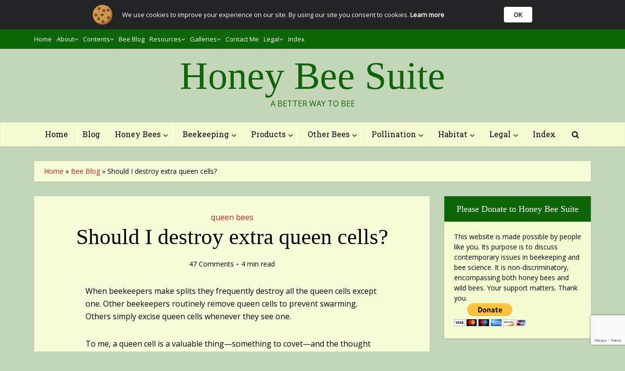

--- FILE ---
content_type: text/html; charset=UTF-8
request_url: https://www.honeybeesuite.com/destroy-extra-queen-cells/
body_size: 305206
content:
<!DOCTYPE html><html lang="en-US" class="no-js no-svg"><head><meta http-equiv="Content-Type" content="text/html; charset=UTF-8" /><meta name="viewport" content="user-scalable=yes, width=device-width, initial-scale=1.0, maximum-scale=1, minimum-scale=1"><link rel="profile" href="https://gmpg.org/xfn/11" /><meta name='robots' content='index, follow, max-image-preview:large, max-snippet:-1, max-video-preview:-1' /> <!-- Jetpack Site Verification Tags --><meta name="p:domain_verify" content="fd2280a41d140f3814cd1c7fa47f191a" /> <!-- This site is optimized with the Yoast SEO plugin v26.8 - https://yoast.com/product/yoast-seo-wordpress/ --><title>Should I destroy extra queen cells?</title><link rel="stylesheet" id="siteground-optimizer-combined-css-baa4a5583efa4f50afd255962f40fe46" href="https://www.honeybeesuite.com/wp-content/uploads/siteground-optimizer-assets/siteground-optimizer-combined-css-baa4a5583efa4f50afd255962f40fe46.css" media="all" /><meta name="description" content="I’m not saying you should never destroy extra queen cells, but if you have only a hive or two, it may be worth conserving the cells you have." /><link rel="canonical" href="https://www.honeybeesuite.com/destroy-extra-queen-cells/" /><meta property="og:locale" content="en_US" /><meta property="og:type" content="article" /><meta property="og:title" content="Should I destroy extra queen cells?" /><meta property="og:description" content="I’m not saying you should never destroy extra queen cells, but if you have only a hive or two, it may be worth conserving the cells you have." /><meta property="og:url" content="https://www.honeybeesuite.com/destroy-extra-queen-cells/" /><meta property="og:site_name" content="Honey Bee Suite" /><meta property="article:publisher" content="https://www.facebook.com/honeybeesuite/" /><meta property="article:author" content="https://www.facebook.com/honeybeesuite/" /><meta property="article:published_time" content="2016-03-29T19:30:21+00:00" /><meta property="article:modified_time" content="2016-10-26T17:39:08+00:00" /><meta property="og:image" content="https://www.honeybeesuite.com/wp-content/uploads/2016/03/Queen-cells-Rusty-Burlew.jpg" /><meta name="author" content="Rusty Burlew" /><meta name="twitter:card" content="summary_large_image" /><meta name="twitter:creator" content="@https://twitter.com/honeybeesuite" /><meta name="twitter:site" content="@honeybeesuite" /><meta name="twitter:label1" content="Written by" /><meta name="twitter:data1" content="Rusty Burlew" /><meta name="twitter:label2" content="Est. reading time" /><meta name="twitter:data2" content="3 minutes" /> <script type="application/ld+json" class="yoast-schema-graph">{"@context":"https://schema.org","@graph":[{"@type":"Article","@id":"https://www.honeybeesuite.com/destroy-extra-queen-cells/#article","isPartOf":{"@id":"https://www.honeybeesuite.com/destroy-extra-queen-cells/"},"author":{"name":"Rusty Burlew","@id":"https://www.honeybeesuite.com/#/schema/person/db3266c8c8d64ca914dc7023c64c8b42"},"headline":"Should I destroy extra queen cells?","datePublished":"2016-03-29T19:30:21+00:00","dateModified":"2016-10-26T17:39:08+00:00","mainEntityOfPage":{"@id":"https://www.honeybeesuite.com/destroy-extra-queen-cells/"},"wordCount":646,"commentCount":47,"publisher":{"@id":"https://www.honeybeesuite.com/#/schema/person/db3266c8c8d64ca914dc7023c64c8b42"},"image":{"@id":"https://www.honeybeesuite.com/destroy-extra-queen-cells/#primaryimage"},"thumbnailUrl":"https://www.honeybeesuite.com/wp-content/uploads/2016/03/Queen-cells-Rusty-Burlew.jpg","keywords":["queen cells","swarm cell"],"articleSection":["queen bees"],"inLanguage":"en-US","potentialAction":[{"@type":"CommentAction","name":"Comment","target":["https://www.honeybeesuite.com/destroy-extra-queen-cells/#respond"]}]},{"@type":"WebPage","@id":"https://www.honeybeesuite.com/destroy-extra-queen-cells/","url":"https://www.honeybeesuite.com/destroy-extra-queen-cells/","name":"Should I destroy extra queen cells?","isPartOf":{"@id":"https://www.honeybeesuite.com/#website"},"primaryImageOfPage":{"@id":"https://www.honeybeesuite.com/destroy-extra-queen-cells/#primaryimage"},"image":{"@id":"https://www.honeybeesuite.com/destroy-extra-queen-cells/#primaryimage"},"thumbnailUrl":"https://www.honeybeesuite.com/wp-content/uploads/2016/03/Queen-cells-Rusty-Burlew.jpg","datePublished":"2016-03-29T19:30:21+00:00","dateModified":"2016-10-26T17:39:08+00:00","description":"I’m not saying you should never destroy extra queen cells, but if you have only a hive or two, it may be worth conserving the cells you have.","breadcrumb":{"@id":"https://www.honeybeesuite.com/destroy-extra-queen-cells/#breadcrumb"},"inLanguage":"en-US","potentialAction":[{"@type":"ReadAction","target":["https://www.honeybeesuite.com/destroy-extra-queen-cells/"]}]},{"@type":"ImageObject","inLanguage":"en-US","@id":"https://www.honeybeesuite.com/destroy-extra-queen-cells/#primaryimage","url":"https://i0.wp.com/www.honeybeesuite.com/wp-content/uploads/2016/03/Queen-cells-Rusty-Burlew.jpg?fit=650%2C433&ssl=1","contentUrl":"https://i0.wp.com/www.honeybeesuite.com/wp-content/uploads/2016/03/Queen-cells-Rusty-Burlew.jpg?fit=650%2C433&ssl=1","width":650,"height":433,"caption":"Queen-cells-Rusty-Burlew"},{"@type":"BreadcrumbList","@id":"https://www.honeybeesuite.com/destroy-extra-queen-cells/#breadcrumb","itemListElement":[{"@type":"ListItem","position":1,"name":"Home","item":"https://www.honeybeesuite.com/"},{"@type":"ListItem","position":2,"name":"Bee Blog","item":"https://www.honeybeesuite.com/blog/"},{"@type":"ListItem","position":3,"name":"Should I destroy extra queen cells?"}]},{"@type":"WebSite","@id":"https://www.honeybeesuite.com/#website","url":"https://www.honeybeesuite.com/","name":"Honey Bee Suite","description":"A Better Way to Bee","publisher":{"@id":"https://www.honeybeesuite.com/#/schema/person/db3266c8c8d64ca914dc7023c64c8b42"},"potentialAction":[{"@type":"SearchAction","target":{"@type":"EntryPoint","urlTemplate":"https://www.honeybeesuite.com/?s={search_term_string}"},"query-input":{"@type":"PropertyValueSpecification","valueRequired":true,"valueName":"search_term_string"}}],"inLanguage":"en-US"},{"@type":["Person","Organization"],"@id":"https://www.honeybeesuite.com/#/schema/person/db3266c8c8d64ca914dc7023c64c8b42","name":"Rusty Burlew","image":{"@type":"ImageObject","inLanguage":"en-US","@id":"https://www.honeybeesuite.com/#/schema/person/image/","url":"https://www.honeybeesuite.com/wp-content/uploads/2016/01/Bee-alone-HBS-logo.jpg","contentUrl":"https://www.honeybeesuite.com/wp-content/uploads/2016/01/Bee-alone-HBS-logo.jpg","width":900,"height":900,"caption":"Rusty Burlew"},"logo":{"@id":"https://www.honeybeesuite.com/#/schema/person/image/"},"description":"A bachelor’s degree in Agronomic Crops and a master’s in Environmental Studies back my love of bee science. I have written extensively about bees, including a current column in American Bee Journal and past columns in Two Million Blossoms and Bee Craft. Since graduating, I’ve taken multiple courses in melittology and made extensive identifications of North American bees for iNaturalist. My master beekeeping certificate issued from U Montana. More here.","sameAs":["https://www.facebook.com/honeybeesuite/","https://www.pinterest.com/honeybeesuite/","https://x.com/https://twitter.com/honeybeesuite"],"url":"https://www.honeybeesuite.com/author/rustyburlew/"}]}</script> <!-- / Yoast SEO plugin. --><link rel='dns-prefetch' href='//secure.gravatar.com' /><link rel='dns-prefetch' href='//stats.wp.com' /><link rel='dns-prefetch' href='//fonts.googleapis.com' /><link rel='dns-prefetch' href='//v0.wordpress.com' /><link rel='preconnect' href='//i0.wp.com' /><link rel='preconnect' href='//c0.wp.com' /><link rel="alternate" type="application/rss+xml" title="Honey Bee Suite &raquo; Feed" href="https://www.honeybeesuite.com/feed/" /><link rel="alternate" type="application/rss+xml" title="Honey Bee Suite &raquo; Comments Feed" href="https://www.honeybeesuite.com/comments/feed/" /><link rel="alternate" type="application/rss+xml" title="Honey Bee Suite &raquo; Should I destroy extra queen cells? Comments Feed" href="https://www.honeybeesuite.com/destroy-extra-queen-cells/feed/" /><link rel="alternate" title="oEmbed (JSON)" type="application/json+oembed" href="https://www.honeybeesuite.com/wp-json/oembed/1.0/embed?url=https%3A%2F%2Fwww.honeybeesuite.com%2Fdestroy-extra-queen-cells%2F" /><link rel="alternate" title="oEmbed (XML)" type="text/xml+oembed" href="https://www.honeybeesuite.com/wp-json/oembed/1.0/embed?url=https%3A%2F%2Fwww.honeybeesuite.com%2Fdestroy-extra-queen-cells%2F&#038;format=xml" /> <style id='wp-img-auto-sizes-contain-inline-css' type='text/css'> img:is([sizes=auto i],[sizes^="auto," i]){contain-intrinsic-size:3000px 1500px}
/*# sourceURL=wp-img-auto-sizes-contain-inline-css */ </style> <style id='wp-emoji-styles-inline-css' type='text/css'> img.wp-smiley, img.emoji {
 display: inline !important;
 border: none !important;
 box-shadow: none !important;
 height: 1em !important;
 width: 1em !important;
 margin: 0 0.07em !important;
 vertical-align: -0.1em !important;
 background: none !important;
 padding: 0 !important;
 }
/*# sourceURL=wp-emoji-styles-inline-css */ </style> <style id='wp-block-heading-inline-css' type='text/css'> h1:where(.wp-block-heading).has-background,h2:where(.wp-block-heading).has-background,h3:where(.wp-block-heading).has-background,h4:where(.wp-block-heading).has-background,h5:where(.wp-block-heading).has-background,h6:where(.wp-block-heading).has-background{padding:1.25em 2.375em}h1.has-text-align-left[style*=writing-mode]:where([style*=vertical-lr]),h1.has-text-align-right[style*=writing-mode]:where([style*=vertical-rl]),h2.has-text-align-left[style*=writing-mode]:where([style*=vertical-lr]),h2.has-text-align-right[style*=writing-mode]:where([style*=vertical-rl]),h3.has-text-align-left[style*=writing-mode]:where([style*=vertical-lr]),h3.has-text-align-right[style*=writing-mode]:where([style*=vertical-rl]),h4.has-text-align-left[style*=writing-mode]:where([style*=vertical-lr]),h4.has-text-align-right[style*=writing-mode]:where([style*=vertical-rl]),h5.has-text-align-left[style*=writing-mode]:where([style*=vertical-lr]),h5.has-text-align-right[style*=writing-mode]:where([style*=vertical-rl]),h6.has-text-align-left[style*=writing-mode]:where([style*=vertical-lr]),h6.has-text-align-right[style*=writing-mode]:where([style*=vertical-rl]){rotate:180deg}
/*# sourceURL=https://c0.wp.com/c/6.9/wp-includes/blocks/heading/style.min.css */ </style> <style id='wp-block-group-inline-css' type='text/css'> .wp-block-group{box-sizing:border-box}:where(.wp-block-group.wp-block-group-is-layout-constrained){position:relative}
/*# sourceURL=https://c0.wp.com/c/6.9/wp-includes/blocks/group/style.min.css */ </style> <style id='wp-block-paragraph-inline-css' type='text/css'> .is-small-text{font-size:.875em}.is-regular-text{font-size:1em}.is-large-text{font-size:2.25em}.is-larger-text{font-size:3em}.has-drop-cap:not(:focus):first-letter{float:left;font-size:8.4em;font-style:normal;font-weight:100;line-height:.68;margin:.05em .1em 0 0;text-transform:uppercase}body.rtl .has-drop-cap:not(:focus):first-letter{float:none;margin-left:.1em}p.has-drop-cap.has-background{overflow:hidden}:root :where(p.has-background){padding:1.25em 2.375em}:where(p.has-text-color:not(.has-link-color)) a{color:inherit}p.has-text-align-left[style*="writing-mode:vertical-lr"],p.has-text-align-right[style*="writing-mode:vertical-rl"]{rotate:180deg}
/*# sourceURL=https://c0.wp.com/c/6.9/wp-includes/blocks/paragraph/style.min.css */ </style> <style id='wp-block-separator-inline-css' type='text/css'> @charset "UTF-8";.wp-block-separator{border:none;border-top:2px solid}:root :where(.wp-block-separator.is-style-dots){height:auto;line-height:1;text-align:center}:root :where(.wp-block-separator.is-style-dots):before{color:currentColor;content:"···";font-family:serif;font-size:1.5em;letter-spacing:2em;padding-left:2em}.wp-block-separator.is-style-dots{background:none!important;border:none!important}
/*# sourceURL=https://c0.wp.com/c/6.9/wp-includes/blocks/separator/style.min.css */ </style> <style id='global-styles-inline-css' type='text/css'> :root{--wp--preset--aspect-ratio--square: 1;--wp--preset--aspect-ratio--4-3: 4/3;--wp--preset--aspect-ratio--3-4: 3/4;--wp--preset--aspect-ratio--3-2: 3/2;--wp--preset--aspect-ratio--2-3: 2/3;--wp--preset--aspect-ratio--16-9: 16/9;--wp--preset--aspect-ratio--9-16: 9/16;--wp--preset--color--black: #000000;--wp--preset--color--cyan-bluish-gray: #abb8c3;--wp--preset--color--white: #ffffff;--wp--preset--color--pale-pink: #f78da7;--wp--preset--color--vivid-red: #cf2e2e;--wp--preset--color--luminous-vivid-orange: #ff6900;--wp--preset--color--luminous-vivid-amber: #fcb900;--wp--preset--color--light-green-cyan: #7bdcb5;--wp--preset--color--vivid-green-cyan: #00d084;--wp--preset--color--pale-cyan-blue: #8ed1fc;--wp--preset--color--vivid-cyan-blue: #0693e3;--wp--preset--color--vivid-purple: #9b51e0;--wp--preset--color--vce-acc: #dd1c1c;--wp--preset--color--vce-meta: #000000;--wp--preset--color--vce-txt: #000000;--wp--preset--color--vce-bg: #f7fcd9;--wp--preset--color--vce-cat-0: ;--wp--preset--gradient--vivid-cyan-blue-to-vivid-purple: linear-gradient(135deg,rgb(6,147,227) 0%,rgb(155,81,224) 100%);--wp--preset--gradient--light-green-cyan-to-vivid-green-cyan: linear-gradient(135deg,rgb(122,220,180) 0%,rgb(0,208,130) 100%);--wp--preset--gradient--luminous-vivid-amber-to-luminous-vivid-orange: linear-gradient(135deg,rgb(252,185,0) 0%,rgb(255,105,0) 100%);--wp--preset--gradient--luminous-vivid-orange-to-vivid-red: linear-gradient(135deg,rgb(255,105,0) 0%,rgb(207,46,46) 100%);--wp--preset--gradient--very-light-gray-to-cyan-bluish-gray: linear-gradient(135deg,rgb(238,238,238) 0%,rgb(169,184,195) 100%);--wp--preset--gradient--cool-to-warm-spectrum: linear-gradient(135deg,rgb(74,234,220) 0%,rgb(151,120,209) 20%,rgb(207,42,186) 40%,rgb(238,44,130) 60%,rgb(251,105,98) 80%,rgb(254,248,76) 100%);--wp--preset--gradient--blush-light-purple: linear-gradient(135deg,rgb(255,206,236) 0%,rgb(152,150,240) 100%);--wp--preset--gradient--blush-bordeaux: linear-gradient(135deg,rgb(254,205,165) 0%,rgb(254,45,45) 50%,rgb(107,0,62) 100%);--wp--preset--gradient--luminous-dusk: linear-gradient(135deg,rgb(255,203,112) 0%,rgb(199,81,192) 50%,rgb(65,88,208) 100%);--wp--preset--gradient--pale-ocean: linear-gradient(135deg,rgb(255,245,203) 0%,rgb(182,227,212) 50%,rgb(51,167,181) 100%);--wp--preset--gradient--electric-grass: linear-gradient(135deg,rgb(202,248,128) 0%,rgb(113,206,126) 100%);--wp--preset--gradient--midnight: linear-gradient(135deg,rgb(2,3,129) 0%,rgb(40,116,252) 100%);--wp--preset--font-size--small: 13px;--wp--preset--font-size--medium: 20px;--wp--preset--font-size--large: 21px;--wp--preset--font-size--x-large: 42px;--wp--preset--font-size--normal: 16px;--wp--preset--font-size--huge: 28px;--wp--preset--spacing--20: 0.44rem;--wp--preset--spacing--30: 0.67rem;--wp--preset--spacing--40: 1rem;--wp--preset--spacing--50: 1.5rem;--wp--preset--spacing--60: 2.25rem;--wp--preset--spacing--70: 3.38rem;--wp--preset--spacing--80: 5.06rem;--wp--preset--shadow--natural: 6px 6px 9px rgba(0, 0, 0, 0.2);--wp--preset--shadow--deep: 12px 12px 50px rgba(0, 0, 0, 0.4);--wp--preset--shadow--sharp: 6px 6px 0px rgba(0, 0, 0, 0.2);--wp--preset--shadow--outlined: 6px 6px 0px -3px rgb(255, 255, 255), 6px 6px rgb(0, 0, 0);--wp--preset--shadow--crisp: 6px 6px 0px rgb(0, 0, 0);}:where(.is-layout-flex){gap: 0.5em;}:where(.is-layout-grid){gap: 0.5em;}body .is-layout-flex{display: flex;}.is-layout-flex{flex-wrap: wrap;align-items: center;}.is-layout-flex > :is(*, div){margin: 0;}body .is-layout-grid{display: grid;}.is-layout-grid > :is(*, div){margin: 0;}:where(.wp-block-columns.is-layout-flex){gap: 2em;}:where(.wp-block-columns.is-layout-grid){gap: 2em;}:where(.wp-block-post-template.is-layout-flex){gap: 1.25em;}:where(.wp-block-post-template.is-layout-grid){gap: 1.25em;}.has-black-color{color: var(--wp--preset--color--black) !important;}.has-cyan-bluish-gray-color{color: var(--wp--preset--color--cyan-bluish-gray) !important;}.has-white-color{color: var(--wp--preset--color--white) !important;}.has-pale-pink-color{color: var(--wp--preset--color--pale-pink) !important;}.has-vivid-red-color{color: var(--wp--preset--color--vivid-red) !important;}.has-luminous-vivid-orange-color{color: var(--wp--preset--color--luminous-vivid-orange) !important;}.has-luminous-vivid-amber-color{color: var(--wp--preset--color--luminous-vivid-amber) !important;}.has-light-green-cyan-color{color: var(--wp--preset--color--light-green-cyan) !important;}.has-vivid-green-cyan-color{color: var(--wp--preset--color--vivid-green-cyan) !important;}.has-pale-cyan-blue-color{color: var(--wp--preset--color--pale-cyan-blue) !important;}.has-vivid-cyan-blue-color{color: var(--wp--preset--color--vivid-cyan-blue) !important;}.has-vivid-purple-color{color: var(--wp--preset--color--vivid-purple) !important;}.has-black-background-color{background-color: var(--wp--preset--color--black) !important;}.has-cyan-bluish-gray-background-color{background-color: var(--wp--preset--color--cyan-bluish-gray) !important;}.has-white-background-color{background-color: var(--wp--preset--color--white) !important;}.has-pale-pink-background-color{background-color: var(--wp--preset--color--pale-pink) !important;}.has-vivid-red-background-color{background-color: var(--wp--preset--color--vivid-red) !important;}.has-luminous-vivid-orange-background-color{background-color: var(--wp--preset--color--luminous-vivid-orange) !important;}.has-luminous-vivid-amber-background-color{background-color: var(--wp--preset--color--luminous-vivid-amber) !important;}.has-light-green-cyan-background-color{background-color: var(--wp--preset--color--light-green-cyan) !important;}.has-vivid-green-cyan-background-color{background-color: var(--wp--preset--color--vivid-green-cyan) !important;}.has-pale-cyan-blue-background-color{background-color: var(--wp--preset--color--pale-cyan-blue) !important;}.has-vivid-cyan-blue-background-color{background-color: var(--wp--preset--color--vivid-cyan-blue) !important;}.has-vivid-purple-background-color{background-color: var(--wp--preset--color--vivid-purple) !important;}.has-black-border-color{border-color: var(--wp--preset--color--black) !important;}.has-cyan-bluish-gray-border-color{border-color: var(--wp--preset--color--cyan-bluish-gray) !important;}.has-white-border-color{border-color: var(--wp--preset--color--white) !important;}.has-pale-pink-border-color{border-color: var(--wp--preset--color--pale-pink) !important;}.has-vivid-red-border-color{border-color: var(--wp--preset--color--vivid-red) !important;}.has-luminous-vivid-orange-border-color{border-color: var(--wp--preset--color--luminous-vivid-orange) !important;}.has-luminous-vivid-amber-border-color{border-color: var(--wp--preset--color--luminous-vivid-amber) !important;}.has-light-green-cyan-border-color{border-color: var(--wp--preset--color--light-green-cyan) !important;}.has-vivid-green-cyan-border-color{border-color: var(--wp--preset--color--vivid-green-cyan) !important;}.has-pale-cyan-blue-border-color{border-color: var(--wp--preset--color--pale-cyan-blue) !important;}.has-vivid-cyan-blue-border-color{border-color: var(--wp--preset--color--vivid-cyan-blue) !important;}.has-vivid-purple-border-color{border-color: var(--wp--preset--color--vivid-purple) !important;}.has-vivid-cyan-blue-to-vivid-purple-gradient-background{background: var(--wp--preset--gradient--vivid-cyan-blue-to-vivid-purple) !important;}.has-light-green-cyan-to-vivid-green-cyan-gradient-background{background: var(--wp--preset--gradient--light-green-cyan-to-vivid-green-cyan) !important;}.has-luminous-vivid-amber-to-luminous-vivid-orange-gradient-background{background: var(--wp--preset--gradient--luminous-vivid-amber-to-luminous-vivid-orange) !important;}.has-luminous-vivid-orange-to-vivid-red-gradient-background{background: var(--wp--preset--gradient--luminous-vivid-orange-to-vivid-red) !important;}.has-very-light-gray-to-cyan-bluish-gray-gradient-background{background: var(--wp--preset--gradient--very-light-gray-to-cyan-bluish-gray) !important;}.has-cool-to-warm-spectrum-gradient-background{background: var(--wp--preset--gradient--cool-to-warm-spectrum) !important;}.has-blush-light-purple-gradient-background{background: var(--wp--preset--gradient--blush-light-purple) !important;}.has-blush-bordeaux-gradient-background{background: var(--wp--preset--gradient--blush-bordeaux) !important;}.has-luminous-dusk-gradient-background{background: var(--wp--preset--gradient--luminous-dusk) !important;}.has-pale-ocean-gradient-background{background: var(--wp--preset--gradient--pale-ocean) !important;}.has-electric-grass-gradient-background{background: var(--wp--preset--gradient--electric-grass) !important;}.has-midnight-gradient-background{background: var(--wp--preset--gradient--midnight) !important;}.has-small-font-size{font-size: var(--wp--preset--font-size--small) !important;}.has-medium-font-size{font-size: var(--wp--preset--font-size--medium) !important;}.has-large-font-size{font-size: var(--wp--preset--font-size--large) !important;}.has-x-large-font-size{font-size: var(--wp--preset--font-size--x-large) !important;}
/*# sourceURL=global-styles-inline-css */ </style> <style id='core-block-supports-inline-css' type='text/css'> .wp-container-core-group-is-layout-bcfe9290 > :where(:not(.alignleft):not(.alignright):not(.alignfull)){max-width:480px;margin-left:auto !important;margin-right:auto !important;}.wp-container-core-group-is-layout-bcfe9290 > .alignwide{max-width:480px;}.wp-container-core-group-is-layout-bcfe9290 .alignfull{max-width:none;}
/*# sourceURL=core-block-supports-inline-css */ </style> <style id='classic-theme-styles-inline-css' type='text/css'> /*! This file is auto-generated */
.wp-block-button__link{color:#fff;background-color:#32373c;border-radius:9999px;box-shadow:none;text-decoration:none;padding:calc(.667em + 2px) calc(1.333em + 2px);font-size:1.125em}.wp-block-file__button{background:#32373c;color:#fff;text-decoration:none}
/*# sourceURL=/wp-includes/css/classic-themes.min.css */ </style><link rel='stylesheet' id='vce-fonts-css' href='https://fonts.googleapis.com/css2?family=Open%20Sans:wght@400&#038;family=Roboto%20Slab:wght@400' type='text/css' media='all' /> <style id='vce-style-inline-css' type='text/css'> body, button, input, select, textarea {font-size: 1.6rem;}.vce-single .entry-headline p{font-size: 2.2rem;}.main-navigation a{font-size: 1.6rem;}.sidebar .widget-title{font-size: 1.8rem;}.sidebar .widget, .vce-lay-c .entry-content, .vce-lay-h .entry-content {font-size: 1.4rem;}.vce-featured-link-article{font-size: 5.2rem;}.vce-featured-grid-big.vce-featured-grid .vce-featured-link-article{font-size: 3.4rem;}.vce-featured-grid .vce-featured-link-article{font-size: 2.2rem;}h1 { font-size: 4.5rem; }h2 { font-size: 3.8rem; }h3 { font-size: 3.1rem; }h4 { font-size: 2.4rem; }h5 { font-size: 2.1rem; }h6 { font-size: 1.8rem; }.comment-reply-title, .main-box-title{font-size: 2.2rem;}h1.entry-title{font-size: 4.5rem;}.vce-lay-a .entry-title a{font-size: 3.4rem;}.vce-lay-b .entry-title{font-size: 2.4rem;}.vce-lay-c .entry-title, .vce-sid-none .vce-lay-c .entry-title{font-size: 2.2rem;}.vce-lay-d .entry-title{font-size: 1.5rem;}.vce-lay-e .entry-title{font-size: 1.4rem;}.vce-lay-f .entry-title{font-size: 1.4rem;}.vce-lay-g .entry-title a, .vce-lay-g .entry-title a:hover{font-size: 3.0rem;}.vce-lay-h .entry-title{font-size: 2.4rem;}.entry-meta div,.entry-meta div a,.vce-lay-g .meta-item,.vce-lay-c .meta-item{font-size: 1.4rem;}.vce-lay-d .meta-category a,.vce-lay-d .entry-meta div,.vce-lay-d .entry-meta div a,.vce-lay-e .entry-meta div,.vce-lay-e .entry-meta div a,.vce-lay-e .fn,.vce-lay-e .meta-item{font-size: 1.3rem;}body {background-color:#c3d6b8;}body,.mks_author_widget h3,.site-description,.meta-category a,textarea {font-family: 'Open Sans';font-weight: 400;}h1,h2,h3,h4,h5,h6,blockquote,.vce-post-link,.site-title,.site-title a,.main-box-title,.comment-reply-title,.entry-title a,.vce-single .entry-headline p,.vce-prev-next-link,.author-title,.mks_pullquote,.widget_rss ul li .rsswidget,#bbpress-forums .bbp-forum-title,#bbpress-forums .bbp-topic-permalink {font-family: Garamond, serif;font-weight: 400;}.main-navigation a,.sidr a{font-family: 'Roboto Slab';font-weight: 400;}.vce-single .entry-content,.vce-single .entry-headline,.vce-single .entry-footer,.vce-share-bar {width: 600px;}.vce-lay-a .lay-a-content{width: 600px;max-width: 600px;}.vce-page .entry-content,.vce-page .entry-title-page {width: 600px;}.vce-sid-none .vce-single .entry-content,.vce-sid-none .vce-single .entry-headline,.vce-sid-none .vce-single .entry-footer {width: 600px;}.vce-sid-none .vce-page .entry-content,.vce-sid-none .vce-page .entry-title-page,.error404 .entry-content {width: 600px;max-width: 600px;}body, button, input, select, textarea{color: #000000;}h1,h2,h3,h4,h5,h6,.entry-title a,.prev-next-nav a,#bbpress-forums .bbp-forum-title, #bbpress-forums .bbp-topic-permalink,.woocommerce ul.products li.product .price .amount{color: #000000;}a,.entry-title a:hover,.vce-prev-next-link:hover,.vce-author-links a:hover,.required,.error404 h4,.prev-next-nav a:hover,#bbpress-forums .bbp-forum-title:hover, #bbpress-forums .bbp-topic-permalink:hover,.woocommerce ul.products li.product h3:hover,.woocommerce ul.products li.product h3:hover mark,.main-box-title a:hover{color: #dd1c1c;}.vce-square,.vce-main-content .mejs-controls .mejs-time-rail .mejs-time-current,button,input[type="button"],input[type="reset"],input[type="submit"],.vce-button,.pagination-wapper a,#vce-pagination .next.page-numbers,#vce-pagination .prev.page-numbers,#vce-pagination .page-numbers,#vce-pagination .page-numbers.current,.vce-link-pages a,#vce-pagination a,.vce-load-more a,.vce-slider-pagination .owl-nav > div,.vce-mega-menu-posts-wrap .owl-nav > div,.comment-reply-link:hover,.vce-featured-section a,.vce-lay-g .vce-featured-info .meta-category a,.vce-404-menu a,.vce-post.sticky .meta-image:before,#vce-pagination .page-numbers:hover,#bbpress-forums .bbp-pagination .current,#bbpress-forums .bbp-pagination a:hover,.woocommerce #respond input#submit,.woocommerce a.button,.woocommerce button.button,.woocommerce input.button,.woocommerce ul.products li.product .added_to_cart,.woocommerce #respond input#submit:hover,.woocommerce a.button:hover,.woocommerce button.button:hover,.woocommerce input.button:hover,.woocommerce ul.products li.product .added_to_cart:hover,.woocommerce #respond input#submit.alt,.woocommerce a.button.alt,.woocommerce button.button.alt,.woocommerce input.button.alt,.woocommerce #respond input#submit.alt:hover, .woocommerce a.button.alt:hover, .woocommerce button.button.alt:hover, .woocommerce input.button.alt:hover,.woocommerce span.onsale,.woocommerce .widget_price_filter .ui-slider .ui-slider-range,.woocommerce .widget_price_filter .ui-slider .ui-slider-handle,.comments-holder .navigation .page-numbers.current,.vce-lay-a .vce-read-more:hover,.vce-lay-c .vce-read-more:hover,body div.wpforms-container-full .wpforms-form input[type=submit], body div.wpforms-container-full .wpforms-form button[type=submit], body div.wpforms-container-full .wpforms-form .wpforms-page-button,body div.wpforms-container-full .wpforms-form input[type=submit]:hover, body div.wpforms-container-full .wpforms-form button[type=submit]:hover, body div.wpforms-container-full .wpforms-form .wpforms-page-button:hover,.wp-block-search__button {background-color: #dd1c1c;}#vce-pagination .page-numbers,.comments-holder .navigation .page-numbers{background: transparent;color: #dd1c1c;border: 1px solid #dd1c1c;}.comments-holder .navigation .page-numbers:hover{background: #dd1c1c;border: 1px solid #dd1c1c;}.bbp-pagination-links a{background: transparent;color: #dd1c1c;border: 1px solid #dd1c1c !important;}#vce-pagination .page-numbers.current,.bbp-pagination-links span.current,.comments-holder .navigation .page-numbers.current{border: 1px solid #dd1c1c;}.widget_categories .cat-item:before,.widget_categories .cat-item .count{background: #dd1c1c;}.comment-reply-link,.vce-lay-a .vce-read-more,.vce-lay-c .vce-read-more{border: 1px solid #dd1c1c;}.entry-meta div,.entry-meta-count,.entry-meta div a,.comment-metadata a,.meta-category span,.meta-author-wrapped,.wp-caption .wp-caption-text,.widget_rss .rss-date,.sidebar cite,.site-footer cite,.sidebar .vce-post-list .entry-meta div,.sidebar .vce-post-list .entry-meta div a,.sidebar .vce-post-list .fn,.sidebar .vce-post-list .fn a,.site-footer .vce-post-list .entry-meta div,.site-footer .vce-post-list .entry-meta div a,.site-footer .vce-post-list .fn,.site-footer .vce-post-list .fn a,#bbpress-forums .bbp-topic-started-by,#bbpress-forums .bbp-topic-started-in,#bbpress-forums .bbp-forum-info .bbp-forum-content,#bbpress-forums p.bbp-topic-meta,span.bbp-admin-links a,.bbp-reply-post-date,#bbpress-forums li.bbp-header,#bbpress-forums li.bbp-footer,.woocommerce .woocommerce-result-count,.woocommerce .product_meta{color: #000000;}.main-box-title, .comment-reply-title, .main-box-head{background: #f7fcd9;color: #000000;}.main-box-title a{color: #000000;}.sidebar .widget .widget-title a{color: #000000;}.main-box,.comment-respond,.prev-next-nav{background: #c3d6b8;}.vce-post,ul.comment-list > li.comment,.main-box-single,.ie8 .vce-single,#disqus_thread,.vce-author-card,.vce-author-card .vce-content-outside,.mks-bredcrumbs-container,ul.comment-list > li.pingback{background: #f7fcd9;}.mks_tabs.horizontal .mks_tab_nav_item.active{border-bottom: 1px solid #f7fcd9;}.mks_tabs.horizontal .mks_tab_item,.mks_tabs.vertical .mks_tab_nav_item.active,.mks_tabs.horizontal .mks_tab_nav_item.active{background: #f7fcd9;}.mks_tabs.vertical .mks_tab_nav_item.active{border-right: 1px solid #f7fcd9;}#vce-pagination,.vce-slider-pagination .owl-controls,.vce-content-outside,.comments-holder .navigation{background: #f7fcd9;}.sidebar .widget-title{background: #0c6605;color: #ffffff;}.sidebar .widget{background: #f6fcd1;}.sidebar .widget,.sidebar .widget li a,.sidebar .mks_author_widget h3 a,.sidebar .mks_author_widget h3,.sidebar .vce-search-form .vce-search-input,.sidebar .vce-search-form .vce-search-input:focus{color: #000000;}.sidebar .widget li a:hover,.sidebar .widget a,.widget_nav_menu li.menu-item-has-children:hover:after,.widget_pages li.page_item_has_children:hover:after{color: #cf4d35;}.sidebar .tagcloud a {border: 1px solid #cf4d35;}.sidebar .mks_author_link,.sidebar .tagcloud a:hover,.sidebar .mks_themeforest_widget .more,.sidebar button,.sidebar input[type="button"],.sidebar input[type="reset"],.sidebar input[type="submit"],.sidebar .vce-button,.sidebar .bbp_widget_login .button{background-color: #cf4d35;}.sidebar .mks_author_widget .mks_autor_link_wrap,.sidebar .mks_themeforest_widget .mks_read_more,.widget .meks-instagram-follow-link {background: #f6fcd1;}.sidebar #wp-calendar caption,.sidebar .recentcomments,.sidebar .post-date,.sidebar #wp-calendar tbody{color: rgba(0,0,0,0.7);}.site-footer{background: #0c6605;}.site-footer .widget-title{color: #ffffff;}.site-footer,.site-footer .widget,.site-footer .widget li a,.site-footer .mks_author_widget h3 a,.site-footer .mks_author_widget h3,.site-footer .vce-search-form .vce-search-input,.site-footer .vce-search-form .vce-search-input:focus{color: #f9f9f9;}.site-footer .widget li a:hover,.site-footer .widget a,.site-info a{color: #cf4d35;}.site-footer .tagcloud a {border: 1px solid #cf4d35;}.site-footer .mks_author_link,.site-footer .mks_themeforest_widget .more,.site-footer button,.site-footer input[type="button"],.site-footer input[type="reset"],.site-footer input[type="submit"],.site-footer .vce-button,.site-footer .tagcloud a:hover{background-color: #cf4d35;}.site-footer #wp-calendar caption,.site-footer .recentcomments,.site-footer .post-date,.site-footer #wp-calendar tbody,.site-footer .site-info{color: rgba(249,249,249,0.7);}.top-header,.top-nav-menu li .sub-menu{background: #0c6605;}.top-header,.top-header a{color: #ffffff;}.top-header .vce-search-form .vce-search-input,.top-header .vce-search-input:focus,.top-header .vce-search-submit{color: #ffffff;}.top-header .vce-search-form .vce-search-input::-webkit-input-placeholder { color: #ffffff;}.top-header .vce-search-form .vce-search-input:-moz-placeholder { color: #ffffff;}.top-header .vce-search-form .vce-search-input::-moz-placeholder { color: #ffffff;}.top-header .vce-search-form .vce-search-input:-ms-input-placeholder { color: #ffffff;}.header-1-wrapper{height: 150px;padding-top: 15px;}.header-2-wrapper,.header-3-wrapper{height: 150px;}.header-2-wrapper .site-branding,.header-3-wrapper .site-branding{top: 15px;left: 0px;}.site-title a, .site-title a:hover{color: #0c6605;}.site-description{color: #0c6605;}.main-header{background-color: #c3d6b8;}.header-bottom-wrapper{background: #f6fcd1;}.vce-header-ads{margin: 30px 0;}.header-3-wrapper .nav-menu > li > a{padding: 65px 15px;}.header-sticky,.sidr{background: rgba(246,252,209,0.95);}.ie8 .header-sticky{background: #c3d6b8;}.main-navigation a,.nav-menu .vce-mega-menu > .sub-menu > li > a,.sidr li a,.vce-menu-parent{color: #000000;}.nav-menu > li:hover > a,.nav-menu > .current_page_item > a,.nav-menu > .current-menu-item > a,.nav-menu > .current-menu-ancestor > a,.main-navigation a.vce-item-selected,.main-navigation ul ul li:hover > a,.nav-menu ul .current-menu-item a,.nav-menu ul .current_page_item a,.vce-menu-parent:hover,.sidr li a:hover,.sidr li.sidr-class-current_page_item > a,.main-navigation li.current-menu-item.fa:before,.vce-responsive-nav{color: #8224e3;}#sidr-id-vce_main_navigation_menu .soc-nav-menu li a:hover {color: #ffffff;}.nav-menu > li:hover > a,.nav-menu > .current_page_item > a,.nav-menu > .current-menu-item > a,.nav-menu > .current-menu-ancestor > a,.main-navigation a.vce-item-selected,.main-navigation ul ul,.header-sticky .nav-menu > .current_page_item:hover > a,.header-sticky .nav-menu > .current-menu-item:hover > a,.header-sticky .nav-menu > .current-menu-ancestor:hover > a,.header-sticky .main-navigation a.vce-item-selected:hover{background-color: #f6fcd1;}.search-header-wrap ul {border-top: 2px solid #8224e3;}.vce-cart-icon a.vce-custom-cart span,.sidr-class-vce-custom-cart .sidr-class-vce-cart-count {background: #8224e3;font-family: 'Open Sans';}.vce-border-top .main-box-title{border-top: 2px solid #dd1c1c;}.tagcloud a:hover,.sidebar .widget .mks_author_link,.sidebar .widget.mks_themeforest_widget .more,.site-footer .widget .mks_author_link,.site-footer .widget.mks_themeforest_widget .more,.vce-lay-g .entry-meta div,.vce-lay-g .fn,.vce-lay-g .fn a{color: #FFF;}.vce-featured-header .vce-featured-header-background{opacity: 0.5}.vce-featured-grid .vce-featured-header-background,.vce-post-big .vce-post-img:after,.vce-post-slider .vce-post-img:after{opacity: 0.5}.vce-featured-grid .owl-item:hover .vce-grid-text .vce-featured-header-background,.vce-post-big li:hover .vce-post-img:after,.vce-post-slider li:hover .vce-post-img:after {opacity: 0.8}.vce-featured-grid.vce-featured-grid-big .vce-featured-header-background,.vce-post-big .vce-post-img:after,.vce-post-slider .vce-post-img:after{opacity: 0.5}.vce-featured-grid.vce-featured-grid-big .owl-item:hover .vce-grid-text .vce-featured-header-background,.vce-post-big li:hover .vce-post-img:after,.vce-post-slider li:hover .vce-post-img:after {opacity: 0.8}#back-top {background: #323232}.sidr input[type=text]{background: rgba(0,0,0,0.1);color: rgba(0,0,0,0.5);}.is-style-solid-color{background-color: #dd1c1c;color: #f7fcd9;}.wp-block-image figcaption{color: #000000;}.wp-block-cover .wp-block-cover-image-text, .wp-block-cover .wp-block-cover-text, .wp-block-cover h2, .wp-block-cover-image .wp-block-cover-image-text, .wp-block-cover-image .wp-block-cover-text, .wp-block-cover-image h2,p.has-drop-cap:not(:focus)::first-letter,p.wp-block-subhead{font-family: Garamond, serif;font-weight: 400;}.wp-block-cover .wp-block-cover-image-text, .wp-block-cover .wp-block-cover-text, .wp-block-cover h2, .wp-block-cover-image .wp-block-cover-image-text, .wp-block-cover-image .wp-block-cover-text, .wp-block-cover-image h2{font-size: 2.4rem;}p.wp-block-subhead{font-size: 2.2rem;}.wp-block-button__link{background: #dd1c1c}.wp-block-search .wp-block-search__button{color: #f7fcd9}.meta-image:hover a img,.vce-lay-h .img-wrap:hover .meta-image > img,.img-wrp:hover img,.vce-gallery-big:hover img,.vce-gallery .gallery-item:hover img,.wp-block-gallery .blocks-gallery-item:hover img,.vce_posts_widget .vce-post-big li:hover img,.vce-featured-grid .owl-item:hover img,.vce-post-img:hover img,.mega-menu-img:hover img{-webkit-transform: scale(1.1);-moz-transform: scale(1.1);-o-transform: scale(1.1);-ms-transform: scale(1.1);transform: scale(1.1);}.has-small-font-size{ font-size: 1.2rem;}.has-large-font-size{ font-size: 1.9rem;}.has-huge-font-size{ font-size: 2.3rem;}@media(min-width: 671px){.has-small-font-size{ font-size: 1.3rem;}.has-normal-font-size{ font-size: 1.6rem;}.has-large-font-size{ font-size: 2.1rem;}.has-huge-font-size{ font-size: 2.8rem;}}.has-vce-acc-background-color{ background-color: #dd1c1c;}.has-vce-acc-color{ color: #dd1c1c;}.has-vce-meta-background-color{ background-color: #000000;}.has-vce-meta-color{ color: #000000;}.has-vce-txt-background-color{ background-color: #000000;}.has-vce-txt-color{ color: #000000;}.has-vce-bg-background-color{ background-color: #f7fcd9;}.has-vce-bg-color{ color: #f7fcd9;}.has-vce-cat-0-background-color{ background-color: ;}.has-vce-cat-0-color{ color: ;}.site-description{text-transform: uppercase;}
/*# sourceURL=vce-style-inline-css */ </style> <script type="text/javascript" src="https://c0.wp.com/c/6.9/wp-includes/js/jquery/jquery.min.js" id="jquery-core-js"></script> <script type="text/javascript" src="https://c0.wp.com/c/6.9/wp-includes/js/jquery/jquery-migrate.min.js" id="jquery-migrate-js"></script> <script type="text/javascript" src="https://www.honeybeesuite.com/wp-content/plugins/mts-wp-notification-bar/public/js/jquery.cookie.js?ver=1.1.17" id="mtsnb-cookie-js"></script><link rel="https://api.w.org/" href="https://www.honeybeesuite.com/wp-json/" /><link rel="alternate" title="JSON" type="application/json" href="https://www.honeybeesuite.com/wp-json/wp/v2/posts/18006" /><link rel="EditURI" type="application/rsd+xml" title="RSD" href="https://www.honeybeesuite.com/xmlrpc.php?rsd" /><link rel='shortlink' href='https://wp.me/pLmcw-4Gq' /><meta name="generator" content="Redux 4.5.10" /><meta name="google-adsense-account" content="ca-pub-5672165208658003"><meta name="google-site-verification" content="9i5eC1IX8poGeCsXfGja2OycM5m7XRvJQCTRc6z88YI" /> <style>img#wpstats{display:none}</style> <style type="text/css">.recentcomments a{display:inline !important;padding:0 !important;margin:0 !important;}</style><link rel="icon" href="https://i0.wp.com/www.honeybeesuite.com/wp-content/uploads/2016/01/cropped-Bee-alone.png?fit=32%2C32&#038;ssl=1" sizes="32x32" /><link rel="icon" href="https://i0.wp.com/www.honeybeesuite.com/wp-content/uploads/2016/01/cropped-Bee-alone.png?fit=192%2C192&#038;ssl=1" sizes="192x192" /><link rel="apple-touch-icon" href="https://i0.wp.com/www.honeybeesuite.com/wp-content/uploads/2016/01/cropped-Bee-alone.png?fit=180%2C180&#038;ssl=1" /><meta name="msapplication-TileImage" content="https://i0.wp.com/www.honeybeesuite.com/wp-content/uploads/2016/01/cropped-Bee-alone.png?fit=270%2C270&#038;ssl=1" /><link rel='stylesheet' id='jetpack-swiper-library-css' href='https://c0.wp.com/p/jetpack/15.4/_inc/blocks/swiper.css' type='text/css' media='all' /><link rel='stylesheet' id='jetpack-carousel-css' href='https://c0.wp.com/p/jetpack/15.4/modules/carousel/jetpack-carousel.css' type='text/css' media='all' /> <style id='jetpack-block-subscriptions-inline-css' type='text/css'> .is-style-compact .is-not-subscriber .wp-block-button__link,.is-style-compact .is-not-subscriber .wp-block-jetpack-subscriptions__button{border-end-start-radius:0!important;border-start-start-radius:0!important;margin-inline-start:0!important}.is-style-compact .is-not-subscriber .components-text-control__input,.is-style-compact .is-not-subscriber p#subscribe-email input[type=email]{border-end-end-radius:0!important;border-start-end-radius:0!important}.is-style-compact:not(.wp-block-jetpack-subscriptions__use-newline) .components-text-control__input{border-inline-end-width:0!important}.wp-block-jetpack-subscriptions.wp-block-jetpack-subscriptions__supports-newline .wp-block-jetpack-subscriptions__form-container{display:flex;flex-direction:column}.wp-block-jetpack-subscriptions.wp-block-jetpack-subscriptions__supports-newline:not(.wp-block-jetpack-subscriptions__use-newline) .is-not-subscriber .wp-block-jetpack-subscriptions__form-elements{align-items:flex-start;display:flex}.wp-block-jetpack-subscriptions.wp-block-jetpack-subscriptions__supports-newline:not(.wp-block-jetpack-subscriptions__use-newline) p#subscribe-submit{display:flex;justify-content:center}.wp-block-jetpack-subscriptions.wp-block-jetpack-subscriptions__supports-newline .wp-block-jetpack-subscriptions__form .wp-block-jetpack-subscriptions__button,.wp-block-jetpack-subscriptions.wp-block-jetpack-subscriptions__supports-newline .wp-block-jetpack-subscriptions__form .wp-block-jetpack-subscriptions__textfield .components-text-control__input,.wp-block-jetpack-subscriptions.wp-block-jetpack-subscriptions__supports-newline .wp-block-jetpack-subscriptions__form button,.wp-block-jetpack-subscriptions.wp-block-jetpack-subscriptions__supports-newline .wp-block-jetpack-subscriptions__form input[type=email],.wp-block-jetpack-subscriptions.wp-block-jetpack-subscriptions__supports-newline form .wp-block-jetpack-subscriptions__button,.wp-block-jetpack-subscriptions.wp-block-jetpack-subscriptions__supports-newline form .wp-block-jetpack-subscriptions__textfield .components-text-control__input,.wp-block-jetpack-subscriptions.wp-block-jetpack-subscriptions__supports-newline form button,.wp-block-jetpack-subscriptions.wp-block-jetpack-subscriptions__supports-newline form input[type=email]{box-sizing:border-box;cursor:pointer;line-height:1.3;min-width:auto!important;white-space:nowrap!important}.wp-block-jetpack-subscriptions.wp-block-jetpack-subscriptions__supports-newline .wp-block-jetpack-subscriptions__form input[type=email]::placeholder,.wp-block-jetpack-subscriptions.wp-block-jetpack-subscriptions__supports-newline .wp-block-jetpack-subscriptions__form input[type=email]:disabled,.wp-block-jetpack-subscriptions.wp-block-jetpack-subscriptions__supports-newline form input[type=email]::placeholder,.wp-block-jetpack-subscriptions.wp-block-jetpack-subscriptions__supports-newline form input[type=email]:disabled{color:currentColor;opacity:.5}.wp-block-jetpack-subscriptions.wp-block-jetpack-subscriptions__supports-newline .wp-block-jetpack-subscriptions__form .wp-block-jetpack-subscriptions__button,.wp-block-jetpack-subscriptions.wp-block-jetpack-subscriptions__supports-newline .wp-block-jetpack-subscriptions__form button,.wp-block-jetpack-subscriptions.wp-block-jetpack-subscriptions__supports-newline form .wp-block-jetpack-subscriptions__button,.wp-block-jetpack-subscriptions.wp-block-jetpack-subscriptions__supports-newline form button{border-color:#0000;border-style:solid}.wp-block-jetpack-subscriptions.wp-block-jetpack-subscriptions__supports-newline .wp-block-jetpack-subscriptions__form .wp-block-jetpack-subscriptions__textfield,.wp-block-jetpack-subscriptions.wp-block-jetpack-subscriptions__supports-newline .wp-block-jetpack-subscriptions__form p#subscribe-email,.wp-block-jetpack-subscriptions.wp-block-jetpack-subscriptions__supports-newline form .wp-block-jetpack-subscriptions__textfield,.wp-block-jetpack-subscriptions.wp-block-jetpack-subscriptions__supports-newline form p#subscribe-email{background:#0000;flex-grow:1}.wp-block-jetpack-subscriptions.wp-block-jetpack-subscriptions__supports-newline .wp-block-jetpack-subscriptions__form .wp-block-jetpack-subscriptions__textfield .components-base-control__field,.wp-block-jetpack-subscriptions.wp-block-jetpack-subscriptions__supports-newline .wp-block-jetpack-subscriptions__form .wp-block-jetpack-subscriptions__textfield .components-text-control__input,.wp-block-jetpack-subscriptions.wp-block-jetpack-subscriptions__supports-newline .wp-block-jetpack-subscriptions__form .wp-block-jetpack-subscriptions__textfield input[type=email],.wp-block-jetpack-subscriptions.wp-block-jetpack-subscriptions__supports-newline .wp-block-jetpack-subscriptions__form p#subscribe-email .components-base-control__field,.wp-block-jetpack-subscriptions.wp-block-jetpack-subscriptions__supports-newline .wp-block-jetpack-subscriptions__form p#subscribe-email .components-text-control__input,.wp-block-jetpack-subscriptions.wp-block-jetpack-subscriptions__supports-newline .wp-block-jetpack-subscriptions__form p#subscribe-email input[type=email],.wp-block-jetpack-subscriptions.wp-block-jetpack-subscriptions__supports-newline form .wp-block-jetpack-subscriptions__textfield .components-base-control__field,.wp-block-jetpack-subscriptions.wp-block-jetpack-subscriptions__supports-newline form .wp-block-jetpack-subscriptions__textfield .components-text-control__input,.wp-block-jetpack-subscriptions.wp-block-jetpack-subscriptions__supports-newline form .wp-block-jetpack-subscriptions__textfield input[type=email],.wp-block-jetpack-subscriptions.wp-block-jetpack-subscriptions__supports-newline form p#subscribe-email .components-base-control__field,.wp-block-jetpack-subscriptions.wp-block-jetpack-subscriptions__supports-newline form p#subscribe-email .components-text-control__input,.wp-block-jetpack-subscriptions.wp-block-jetpack-subscriptions__supports-newline form p#subscribe-email input[type=email]{height:auto;margin:0;width:100%}.wp-block-jetpack-subscriptions.wp-block-jetpack-subscriptions__supports-newline .wp-block-jetpack-subscriptions__form p#subscribe-email,.wp-block-jetpack-subscriptions.wp-block-jetpack-subscriptions__supports-newline .wp-block-jetpack-subscriptions__form p#subscribe-submit,.wp-block-jetpack-subscriptions.wp-block-jetpack-subscriptions__supports-newline form p#subscribe-email,.wp-block-jetpack-subscriptions.wp-block-jetpack-subscriptions__supports-newline form p#subscribe-submit{line-height:0;margin:0;padding:0}.wp-block-jetpack-subscriptions.wp-block-jetpack-subscriptions__supports-newline.wp-block-jetpack-subscriptions__show-subs .wp-block-jetpack-subscriptions__subscount{font-size:16px;margin:8px 0;text-align:end}.wp-block-jetpack-subscriptions.wp-block-jetpack-subscriptions__supports-newline.wp-block-jetpack-subscriptions__use-newline .wp-block-jetpack-subscriptions__form-elements{display:block}.wp-block-jetpack-subscriptions.wp-block-jetpack-subscriptions__supports-newline.wp-block-jetpack-subscriptions__use-newline .wp-block-jetpack-subscriptions__button,.wp-block-jetpack-subscriptions.wp-block-jetpack-subscriptions__supports-newline.wp-block-jetpack-subscriptions__use-newline button{display:inline-block;max-width:100%}.wp-block-jetpack-subscriptions.wp-block-jetpack-subscriptions__supports-newline.wp-block-jetpack-subscriptions__use-newline .wp-block-jetpack-subscriptions__subscount{text-align:start}#subscribe-submit.is-link{text-align:center;width:auto!important}#subscribe-submit.is-link a{margin-left:0!important;margin-top:0!important;width:auto!important}@keyframes jetpack-memberships_button__spinner-animation{to{transform:rotate(1turn)}}.jetpack-memberships-spinner{display:none;height:1em;margin:0 0 0 5px;width:1em}.jetpack-memberships-spinner svg{height:100%;margin-bottom:-2px;width:100%}.jetpack-memberships-spinner-rotating{animation:jetpack-memberships_button__spinner-animation .75s linear infinite;transform-origin:center}.is-loading .jetpack-memberships-spinner{display:inline-block}body.jetpack-memberships-modal-open{overflow:hidden}dialog.jetpack-memberships-modal{opacity:1}dialog.jetpack-memberships-modal,dialog.jetpack-memberships-modal iframe{background:#0000;border:0;bottom:0;box-shadow:none;height:100%;left:0;margin:0;padding:0;position:fixed;right:0;top:0;width:100%}dialog.jetpack-memberships-modal::backdrop{background-color:#000;opacity:.7;transition:opacity .2s ease-out}dialog.jetpack-memberships-modal.is-loading,dialog.jetpack-memberships-modal.is-loading::backdrop{opacity:0}
/*# sourceURL=https://www.honeybeesuite.com/wp-content/plugins/jetpack/_inc/blocks/subscriptions/view.css?minify=false */ </style></head><body class="wp-singular post-template-default single single-post postid-18006 single-format-standard wp-embed-responsive wp-theme-voice vce-sid-right voice-v_3_0_3"><div id="vce-main"><header id="header" class="main-header"><div class="top-header"><div class="container"><div class="vce-wrap-left"><ul id="vce_top_navigation_menu" class="top-nav-menu"><li id="menu-item-19234" class="menu-item menu-item-type-custom menu-item-object-custom menu-item-home menu-item-19234"><a href="https://www.honeybeesuite.com">Home</a></li><li id="menu-item-19235" class="menu-item menu-item-type-custom menu-item-object-custom menu-item-has-children menu-item-19235"><a href="#">About</a><ul class="sub-menu"><li id="menu-item-19236" class="menu-item menu-item-type-post_type menu-item-object-page menu-item-19236"><a href="https://www.honeybeesuite.com/welcome-to-honey-bee-suite/">Welcome to HBS</a></li><li id="menu-item-19237" class="menu-item menu-item-type-post_type menu-item-object-page menu-item-19237"><a href="https://www.honeybeesuite.com/about/about-me/">About Me</a></li><li id="menu-item-19245" class="menu-item menu-item-type-post_type menu-item-object-page menu-item-19245"><a href="https://www.honeybeesuite.com/about/about-this-blog/">About HBS</a></li><li id="menu-item-19239" class="menu-item menu-item-type-post_type menu-item-object-page menu-item-19239"><a href="https://www.honeybeesuite.com/papers/">My published articles</a></li><li id="menu-item-19240" class="menu-item menu-item-type-post_type menu-item-object-page menu-item-19240"><a href="https://www.honeybeesuite.com/kudos-for-hbs/">Kudos</a></li></ul></li><li id="menu-item-19241" class="menu-item menu-item-type-custom menu-item-object-custom menu-item-has-children menu-item-19241"><a href="#">Contents</a><ul class="sub-menu"><li id="menu-item-27217" class="menu-item menu-item-type-post_type menu-item-object-page menu-item-27217"><a href="https://www.honeybeesuite.com/all-posts/">All Posts</a></li><li id="menu-item-19244" class="menu-item menu-item-type-post_type menu-item-object-page menu-item-19244"><a href="https://www.honeybeesuite.com/contents/">Beeginners</a></li><li id="menu-item-19242" class="menu-item menu-item-type-post_type menu-item-object-page menu-item-19242"><a href="https://www.honeybeesuite.com/index-page/">Index</a></li></ul></li><li id="menu-item-19233" class="menu-item menu-item-type-post_type menu-item-object-page current_page_parent menu-item-19233"><a href="https://www.honeybeesuite.com/blog/">Bee Blog</a></li><li id="menu-item-19277" class="menu-item menu-item-type-custom menu-item-object-custom menu-item-has-children menu-item-19277"><a href="#">Resources</a><ul class="sub-menu"><li id="menu-item-19281" class="menu-item menu-item-type-post_type menu-item-object-page menu-item-19281"><a href="https://www.honeybeesuite.com/glossary/">Dictionary</a></li><li id="menu-item-19278" class="menu-item menu-item-type-post_type menu-item-object-page menu-item-19278"><a href="https://www.honeybeesuite.com/english/">English for Beeple</a></li><li id="menu-item-19282" class="menu-item menu-item-type-post_type menu-item-object-page menu-item-19282"><a href="https://www.honeybeesuite.com/bookshelf/">Bookshelf</a></li><li id="menu-item-19284" class="menu-item menu-item-type-post_type menu-item-object-page menu-item-19284"><a href="https://www.honeybeesuite.com/plant-lists/">Plant Lists</a></li><li id="menu-item-19280" class="menu-item menu-item-type-post_type menu-item-object-page menu-item-19280"><a href="https://www.honeybeesuite.com/seed-mixes/">Seed mixes</a></li><li id="menu-item-19279" class="menu-item menu-item-type-post_type menu-item-object-page menu-item-19279"><a href="https://www.honeybeesuite.com/broodminder/">BroodMinder</a></li></ul></li><li id="menu-item-19285" class="menu-item menu-item-type-custom menu-item-object-custom menu-item-has-children menu-item-19285"><a href="#">Galleries</a><ul class="sub-menu"><li id="menu-item-19287" class="menu-item menu-item-type-post_type menu-item-object-page menu-item-19287"><a href="https://www.honeybeesuite.com/galleries/reader-hives/">Reader Hives</a></li><li id="menu-item-19699" class="menu-item menu-item-type-post_type menu-item-object-page menu-item-19699"><a href="https://www.honeybeesuite.com/thermal-images-bee-colonies/">Thermal Images</a></li><li id="menu-item-19291" class="menu-item menu-item-type-post_type menu-item-object-page menu-item-19291"><a href="https://www.honeybeesuite.com/galleries/bumble-bee-images/">Bumble Bees</a></li><li id="menu-item-19289" class="menu-item menu-item-type-post_type menu-item-object-page menu-item-19289"><a href="https://www.honeybeesuite.com/bee-fwellington/">Bee Fwellington</a></li><li id="menu-item-19288" class="menu-item menu-item-type-post_type menu-item-object-page menu-item-19288"><a href="https://www.honeybeesuite.com/autumn-joy/">Autumn Joy</a></li><li id="menu-item-19290" class="menu-item menu-item-type-post_type menu-item-object-page menu-item-19290"><a href="https://www.honeybeesuite.com/sunflowers/">Sunflowers</a></li></ul></li><li id="menu-item-19230" class="menu-item menu-item-type-post_type menu-item-object-page menu-item-19230"><a href="https://www.honeybeesuite.com/contact-me/">Contact Me</a></li><li id="menu-item-24305" class="menu-item menu-item-type-custom menu-item-object-custom menu-item-has-children menu-item-24305"><a href="#">Legal</a><ul class="sub-menu"><li id="menu-item-24304" class="menu-item menu-item-type-post_type menu-item-object-page menu-item-privacy-policy menu-item-24304"><a rel="privacy-policy" href="https://www.honeybeesuite.com/privacy-policy/">Privacy Policy</a></li><li id="menu-item-24309" class="menu-item menu-item-type-post_type menu-item-object-page menu-item-24309"><a href="https://www.honeybeesuite.com/cookie-policy/">Cookie Policy</a></li></ul></li><li id="menu-item-23660" class="menu-item menu-item-type-post_type menu-item-object-page menu-item-23660"><a href="https://www.honeybeesuite.com/index-page/">Index</a></li></ul></div></div></div><div class="container header-1-wrapper header-main-area"><div class="vce-res-nav"> <a class="vce-responsive-nav" href="#sidr-main"><i class="fa fa-bars"></i></a></div><div class="site-branding"> <span class="site-title"><a href="https://www.honeybeesuite.com/" rel="home" class="">Honey Bee Suite</a></span><span class="site-description">A Better Way to Bee</span></div></div><div class="header-bottom-wrapper"><div class="container"><nav id="site-navigation" class="main-navigation" role="navigation"><ul id="vce_main_navigation_menu" class="nav-menu"><li id="menu-item-9207" class="menu-item menu-item-type-custom menu-item-object-custom menu-item-home menu-item-9207"><a href="https://www.honeybeesuite.com/">Home</a><li id="menu-item-19739" class="menu-item menu-item-type-post_type menu-item-object-page current_page_parent menu-item-19739"><a href="https://www.honeybeesuite.com/blog/">Blog</a><li id="menu-item-23685" class="menu-item menu-item-type-custom menu-item-object-custom menu-item-has-children menu-item-23685"><a href="#">Honey Bees</a><ul class="sub-menu"><li id="menu-item-26771" class="menu-item menu-item-type-taxonomy menu-item-object-category menu-item-26771 vce-cat-122"><a href="https://www.honeybeesuite.com/category/bee-biology/absconding/">Absconding</a><li id="menu-item-26772" class="menu-item menu-item-type-taxonomy menu-item-object-category menu-item-26772 vce-cat-306"><a href="https://www.honeybeesuite.com/category/bee-feces/">Bee Feces</a><li id="menu-item-26773" class="menu-item menu-item-type-taxonomy menu-item-object-category menu-item-26773 vce-cat-244"><a href="https://www.honeybeesuite.com/category/honey-bee-behavior/">Behavior</a><li id="menu-item-23687" class="menu-item menu-item-type-taxonomy menu-item-object-category menu-item-23687 vce-cat-12"><a href="https://www.honeybeesuite.com/category/bee-biology/">Biology</a><li id="menu-item-23698" class="menu-item menu-item-type-taxonomy menu-item-object-category menu-item-23698 vce-cat-202"><a href="https://www.honeybeesuite.com/category/honey-bee-nutrition/">Nutrition</a><li id="menu-item-23706" class="menu-item menu-item-type-taxonomy menu-item-object-category menu-item-23706 vce-cat-218"><a href="https://www.honeybeesuite.com/category/bee-biology/robbing/">Robbing</a><li id="menu-item-23705" class="menu-item menu-item-type-taxonomy menu-item-object-category menu-item-23705 vce-cat-268"><a href="https://www.honeybeesuite.com/category/stings/">Stings</a><li id="menu-item-26774" class="menu-item menu-item-type-taxonomy menu-item-object-category menu-item-26774 vce-cat-149"><a href="https://www.honeybeesuite.com/category/bee-biology/swarming-honey-bee-biology/">Swarming</a><li id="menu-item-23699" class="menu-item menu-item-type-taxonomy menu-item-object-category menu-item-23699 vce-cat-529"><a href="https://www.honeybeesuite.com/category/honey-bee-threats/">Threats</a></ul><li id="menu-item-19227" class="menu-item menu-item-type-custom menu-item-object-custom menu-item-has-children menu-item-19227"><a href="#">Beekeeping</a><ul class="sub-menu"><li id="menu-item-10855" class="menu-item menu-item-type-post_type menu-item-object-page menu-item-10855"><a href="https://www.honeybeesuite.com/bee-briefs/">Bee Briefs</a><li id="menu-item-19183" class="menu-item menu-item-type-post_type menu-item-object-page menu-item-19183"><a href="https://www.honeybeesuite.com/bee-stories/">Bee Stories</a><li id="menu-item-9273" class="menu-item menu-item-type-custom menu-item-object-custom menu-item-has-children menu-item-9273"><a href="#">Feeding</a><ul class="sub-menu"><li id="menu-item-19166" class="menu-item menu-item-type-post_type menu-item-object-page menu-item-19166"><a href="https://www.honeybeesuite.com/sugar-sugar-2/">Sugar, Sugar</a><li id="menu-item-9272" class="menu-item menu-item-type-post_type menu-item-object-page menu-item-9272"><a href="https://www.honeybeesuite.com/feeding-bees/hard-candy/">Hard Candy</a><li id="menu-item-9217" class="menu-item menu-item-type-post_type menu-item-object-page menu-item-9217"><a href="https://www.honeybeesuite.com/feeding-bees/megabee-hard-candy-formula/">Candy with Protein</a><li id="menu-item-19832" class="menu-item menu-item-type-post_type menu-item-object-post menu-item-19832"><a href="https://www.honeybeesuite.com/how-to-make-fondant-from-table-sugar/">Fondant</a><li id="menu-item-9267" class="menu-item menu-item-type-post_type menu-item-object-page menu-item-9267"><a href="https://www.honeybeesuite.com/feeding-bees/wintergreen-grease-patties/">Wintergreen Grease Patties</a></ul><li id="menu-item-10023" class="menu-item menu-item-type-post_type menu-item-object-page menu-item-10023"><a href="https://www.honeybeesuite.com/splits-2/">Beehive splits: What they are and how to make them</a><li id="menu-item-23691" class="menu-item menu-item-type-taxonomy menu-item-object-category menu-item-23691 vce-cat-5734"><a href="https://www.honeybeesuite.com/category/hive-stands-structures/">Hive Stands and Structures</a><li id="menu-item-19159" class="menu-item menu-item-type-post_type menu-item-object-page menu-item-19159"><a href="https://www.honeybeesuite.com/how-to/">How-To</a><li id="menu-item-24296" class="menu-item menu-item-type-post_type menu-item-object-page menu-item-24296"><a href="https://www.honeybeesuite.com/long-hive-beekeeping/">Long Hive Beekeeping</a><li id="menu-item-10666" class="menu-item menu-item-type-post_type menu-item-object-page menu-item-has-children menu-item-10666"><a href="https://www.honeybeesuite.com/mites/">Mites</a><ul class="sub-menu"><li id="menu-item-19746" class="menu-item menu-item-type-post_type menu-item-object-page menu-item-19746"><a href="https://www.honeybeesuite.com/varroa-mites/">Varroa Mites</a><li id="menu-item-12132" class="menu-item menu-item-type-post_type menu-item-object-page menu-item-12132"><a href="https://www.honeybeesuite.com/mites/sugar-roll-test/">Sugar roll test</a><li id="menu-item-17469" class="menu-item menu-item-type-post_type menu-item-object-page menu-item-17469"><a href="https://www.honeybeesuite.com/oxalic-acid/">Oxalic Acid</a></ul><li id="menu-item-16914" class="menu-item menu-item-type-taxonomy menu-item-object-category menu-item-16914 vce-cat-512"><a href="https://www.honeybeesuite.com/category/physics-for-beekeepers/">Physics for Beekeepers</a><li id="menu-item-23715" class="menu-item menu-item-type-post_type menu-item-object-page menu-item-23715"><a href="https://www.honeybeesuite.com/splits-2/">Beehive splits: What they are and how to make them</a><li id="menu-item-22259" class="menu-item menu-item-type-post_type menu-item-object-page menu-item-22259"><a href="https://www.honeybeesuite.com/woodworking-plans/">Woodworking Plans</a><li id="menu-item-11136" class="menu-item menu-item-type-post_type menu-item-object-page menu-item-11136"><a href="https://www.honeybeesuite.com/zombees/">ZomBees</a></ul><li id="menu-item-23679" class="menu-item menu-item-type-custom menu-item-object-custom menu-item-has-children menu-item-23679"><a href="#">Products</a><ul class="sub-menu"><li id="menu-item-23680" class="menu-item menu-item-type-taxonomy menu-item-object-category menu-item-23680 vce-cat-454"><a href="https://www.honeybeesuite.com/category/hive-products/beeswax/">Beeswax</a><li id="menu-item-26775" class="menu-item menu-item-type-taxonomy menu-item-object-category menu-item-26775 vce-cat-86"><a href="https://www.honeybeesuite.com/category/comb-honey/">Comb Honey</a><li id="menu-item-23681" class="menu-item menu-item-type-taxonomy menu-item-object-category menu-item-has-children menu-item-23681 vce-cat-214"><a href="https://www.honeybeesuite.com/category/hive-products/honey-hive-products/">Honey</a><ul class="sub-menu"><li id="menu-item-23683" class="menu-item menu-item-type-taxonomy menu-item-object-category menu-item-23683 vce-cat-153"><a href="https://www.honeybeesuite.com/category/hive-products/honey-hive-products/varietal-honey/">Varietal Honey</a></ul><li id="menu-item-23684" class="menu-item menu-item-type-taxonomy menu-item-object-category menu-item-23684 vce-cat-30"><a href="https://www.honeybeesuite.com/category/pollen/">Pollen</a><li id="menu-item-23682" class="menu-item menu-item-type-taxonomy menu-item-object-category menu-item-23682 vce-cat-242"><a href="https://www.honeybeesuite.com/category/hive-products/propolis-hive-products/">Propolis</a><li id="menu-item-23704" class="menu-item menu-item-type-taxonomy menu-item-object-category menu-item-23704 vce-cat-330"><a href="https://www.honeybeesuite.com/category/hive-products/royal-jelly-hive-products/">Royal Jelly</a></ul><li id="menu-item-12477" class="menu-item menu-item-type-custom menu-item-object-custom menu-item-has-children menu-item-12477"><a href="#">Other Bees</a><ul class="sub-menu"><li id="menu-item-12455" class="menu-item menu-item-type-post_type menu-item-object-page menu-item-12455"><a href="https://www.honeybeesuite.com/honey-bee-or-bumble-bee/">Honey Bee or Bumble Bee?</a><li id="menu-item-16952" class="menu-item menu-item-type-taxonomy menu-item-object-category menu-item-16952 vce-cat-774"><a href="https://www.honeybeesuite.com/category/wild-bees-and-native-bees/leafcutting-bees/">Leafcutting Bees</a><li id="menu-item-16913" class="menu-item menu-item-type-taxonomy menu-item-object-category menu-item-16913 vce-cat-5"><a href="https://www.honeybeesuite.com/category/wild-bees-and-native-bees/mason-bees/">Mason Bees</a><li id="menu-item-10207" class="menu-item menu-item-type-post_type menu-item-object-page menu-item-10207"><a href="https://www.honeybeesuite.com/other-bees/">Other Bees</a><li id="menu-item-18118" class="menu-item menu-item-type-post_type menu-item-object-page menu-item-18118"><a href="https://www.honeybeesuite.com/paper-straws-for-native-bee/">Paper Straws</a></ul><li id="menu-item-23692" class="menu-item menu-item-type-custom menu-item-object-custom menu-item-has-children menu-item-23692"><a href="#">Pollination</a><ul class="sub-menu"><li id="menu-item-23702" class="menu-item menu-item-type-taxonomy menu-item-object-category menu-item-23702 vce-cat-65"><a href="https://www.honeybeesuite.com/category/pollination/">Bee Pollination</a><li id="menu-item-23700" class="menu-item menu-item-type-taxonomy menu-item-object-category menu-item-23700 vce-cat-13"><a href="https://www.honeybeesuite.com/category/plant-pollinator-mutualisms/">Plant-Pollinator Mutualisms</a><li id="menu-item-23703" class="menu-item menu-item-type-taxonomy menu-item-object-category menu-item-23703 vce-cat-464"><a href="https://www.honeybeesuite.com/category/pollination-ecology/">Pollination Ecology</a></ul><li id="menu-item-23693" class="menu-item menu-item-type-custom menu-item-object-custom menu-item-has-children menu-item-23693"><a href="#">Habitat</a><ul class="sub-menu"><li id="menu-item-23701" class="menu-item menu-item-type-taxonomy menu-item-object-category menu-item-23701 vce-cat-8"><a href="https://www.honeybeesuite.com/category/wild-bees-and-native-bees/attracting-wild-pollinators/">Attracting Wild Pollinators</a><li id="menu-item-23696" class="menu-item menu-item-type-taxonomy menu-item-object-category menu-item-23696 vce-cat-209"><a href="https://www.honeybeesuite.com/category/bees-and-agriculture/">Bees and Agriculture</a><li id="menu-item-23694" class="menu-item menu-item-type-taxonomy menu-item-object-category menu-item-23694 vce-cat-155"><a href="https://www.honeybeesuite.com/category/bee-forage/">Bee Forage</a><li id="menu-item-23695" class="menu-item menu-item-type-taxonomy menu-item-object-category menu-item-23695 vce-cat-228"><a href="https://www.honeybeesuite.com/category/bee-habitat-2/">Bee Habitat</a><li id="menu-item-23697" class="menu-item menu-item-type-taxonomy menu-item-object-category menu-item-23697 vce-cat-714"><a href="https://www.honeybeesuite.com/category/gardening-for-bees/">Gardening for Bees</a></ul><li id="menu-item-28563" class="menu-item menu-item-type-custom menu-item-object-custom menu-item-has-children menu-item-28563"><a href="#">Legal</a><ul class="sub-menu"><li id="menu-item-28564" class="menu-item menu-item-type-post_type menu-item-object-page menu-item-privacy-policy menu-item-28564"><a rel="privacy-policy" href="https://www.honeybeesuite.com/privacy-policy/">Privacy Policy</a><li id="menu-item-28565" class="menu-item menu-item-type-post_type menu-item-object-page menu-item-28565"><a href="https://www.honeybeesuite.com/cookie-policy/">Cookie Policy</a></ul><li id="menu-item-23661" class="menu-item menu-item-type-post_type menu-item-object-page menu-item-23661"><a href="https://www.honeybeesuite.com/index-page/">Index</a><li class="search-header-wrap"><a class="search_header" href="javascript:void(0)"><i class="fa fa-search"></i></a><ul class="search-header-form-ul"><li><form class="vce-search-form" action="https://www.honeybeesuite.com/" method="get"> <input name="s" class="vce-search-input" size="20" type="text" value="Type here to search..." onfocus="(this.value == 'Type here to search...') && (this.value = '')" onblur="(this.value == '') && (this.value = 'Type here to search...')" placeholder="Type here to search..." /> <button type="submit" class="vce-search-submit"><i class="fa fa-search"></i></button></form></li></ul></li></ul></nav></div></div></header><div id="main-wrapper"><div id="mks-breadcrumbs" class="container mks-bredcrumbs-container"><p id="breadcrumbs"><span><span><a href="https://www.honeybeesuite.com/">Home</a></span> » <span><a href="https://www.honeybeesuite.com/blog/">Bee Blog</a></span> » <span class="breadcrumb_last" aria-current="page">Should I destroy extra queen cells?</span></span></p></div><div id="content" class="container site-content vce-sid-right"><div id="primary" class="vce-main-content"><main id="main" class="main-box main-box-single"><article id="post-18006" class="vce-single post-18006 post type-post status-publish format-standard hentry category-queen-bees tag-queen-cells tag-swarm-cell"><header class="entry-header"> <span class="meta-category"><a href="https://www.honeybeesuite.com/category/queen-bees/" class="category-110">queen bees</a></span><h1 class="entry-title">Should I destroy extra queen cells?</h1><div class="entry-meta"><div class="meta-item comments"><a href="https://www.honeybeesuite.com/destroy-extra-queen-cells/#comments">47 Comments</a></div><div class="meta-item rtime">4 min read</div></div></header><div class="entry-content"><p><span class="firstcharacter">W</span>hen beekeepers make splits they frequently destroy all the queen cells except one. Other beekeepers routinely remove queen cells to prevent swarming. Others simply excise queen cells whenever they see one.</p><p>To me, a queen cell is a valuable thing—something to covet—and the thought of destroying one gives me the willies. If you have 10 one hundred dollar bills, and you spend only one at the market, do you discard the rest knowing full well you might need them later? Who hasn’t said, “My kingdom for a queen cell!” especially when you find yourself suddenly queenless and there isn’t a queen bee to be found at any price?</p><h2>Think before you pinch</h2><p>I’m not saying you should never destroy a queen cell, only that you should think about it first. If you have hundreds of hives, it’s not much of an issue because you have hundreds of chances to find another queen should you need one. But if you have only a hive or two, it may be worth conserving the cells you have, or at least being cautious.</p><p>Conventional wisdom tell us that multiple virgins in a hive will fight to the death and leave you queenless. I have never seen this happen. However, I have seen beekeepers destroy all the queen cells but one, and then have the colony go queenless. Why?</p><h2>Not all queens are created equal</h2><p>Sometimes it was a supersedure cell they destroyed, which left them with nothing. Sometimes, they simply picked the wrong cell to keep, one that produced an inferior queen.</p><p>Simply put, not all queen cells produce healthy viable queens. Some may have birth defects, some may not be good fliers, some may have weak pheromones, and the list goes on. So if you systematically destroy all the cells but one, how do you know which one to keep? Perhaps you chose the biggest or most perfectly-shaped peanut? But the virgin queen didn’t build that gorgeous cell, the workers did. The cell appearance tells us more about the worker genetics than it does the virgin queen’s genetics.</p><p>The colony knows better than you how to raise a new queen for itself. Colonies would not produce multiple queen cells if it were not the best thing for long-term survival. In nature, anything that is energy expensive is carefully vetted by the selection process. Since honey bees were producing multiple queen cells millennia before human beings started messing with them, you can bet it is done for a good reason. Trust your bees.</p><h2>Queen cells and the urge to swarm</h2><p>Cutting of queen cells may delay the release of a swarm, but it doesn’t reduce the urge to swarm, so the bees simply build more cells. If you miss one cell in a large and teeming hive, which is easy to do, the swarm will eventually get out the door. It’s much better to make a split, checkerboard above the brood, try the Demaree method, or use some other management technique that actually reduces the swarm impulse rather than cutting cells, which does not.</p><p>As for splitting, I usually leave the queen cells in the original hive and put the old queen in the split. Or sometimes I make several splits and put a few queen cells in each. At other times I split up the queen cells and put them in nucs. But regardless of what I do, if the original hive fails to produce a mated queen, I have options, something to fall back on. If all goes well, at least some of those queens will be mated and ready to go. All that is required in a simple introduction.</p><p>Rusty<br /> <a href="https://www.honeybeesuite.com">Honey Bee Suite</a><br /><div id="attachment_18009" style="width: 660px" class="wp-caption aligncenter"><a href="https://i0.wp.com/www.honeybeesuite.com/wp-content/uploads/2016/03/Queen-cells-Rusty-Burlew.jpg?ssl=1" rel="attachment wp-att-18009"><img fetchpriority="high" decoding="async" aria-describedby="caption-attachment-18009" data-attachment-id="18009" data-permalink="https://www.honeybeesuite.com/destroy-extra-queen-cells/queen-cells-rusty-burlew/" data-orig-file="https://i0.wp.com/www.honeybeesuite.com/wp-content/uploads/2016/03/Queen-cells-Rusty-Burlew.jpg?fit=650%2C433&amp;ssl=1" data-orig-size="650,433" data-comments-opened="1" data-image-meta="{&quot;aperture&quot;:&quot;0&quot;,&quot;credit&quot;:&quot;&quot;,&quot;camera&quot;:&quot;&quot;,&quot;caption&quot;:&quot;&quot;,&quot;created_timestamp&quot;:&quot;0&quot;,&quot;copyright&quot;:&quot;&quot;,&quot;focal_length&quot;:&quot;0&quot;,&quot;iso&quot;:&quot;0&quot;,&quot;shutter_speed&quot;:&quot;0&quot;,&quot;title&quot;:&quot;&quot;,&quot;orientation&quot;:&quot;0&quot;}" data-image-title="Queen-cells-Rusty-Burlew" data-image-description="&lt;p&gt;Queen-cells-Rusty-Burlew&lt;/p&gt;
" data-image-caption="" data-medium-file="https://i0.wp.com/www.honeybeesuite.com/wp-content/uploads/2016/03/Queen-cells-Rusty-Burlew.jpg?fit=300%2C200&amp;ssl=1" data-large-file="https://i0.wp.com/www.honeybeesuite.com/wp-content/uploads/2016/03/Queen-cells-Rusty-Burlew.jpg?fit=650%2C433&amp;ssl=1" class="wp-image-18009 size-full lazyload" src="[data-uri]" data-src="https://www.honeybeesuite.com/wp-content/uploads/2016/03/Queen-cells-Rusty-Burlew.jpg" alt="Queen-cells-Rusty-Burlew" width="650" height="433" /><p id="caption-attachment-18009" class="wp-caption-text"><noscript><img data-recalc-dims="1" decoding="async" data-attachment-id="18009" data-permalink="https://www.honeybeesuite.com/destroy-extra-queen-cells/queen-cells-rusty-burlew/" data-orig-file="https://i0.wp.com/www.honeybeesuite.com/wp-content/uploads/2016/03/Queen-cells-Rusty-Burlew.jpg?fit=650%2C433&amp;ssl=1" data-orig-size="650,433" data-comments-opened="1" data-image-meta="{&quot;aperture&quot;:&quot;0&quot;,&quot;credit&quot;:&quot;&quot;,&quot;camera&quot;:&quot;&quot;,&quot;caption&quot;:&quot;&quot;,&quot;created_timestamp&quot;:&quot;0&quot;,&quot;copyright&quot;:&quot;&quot;,&quot;focal_length&quot;:&quot;0&quot;,&quot;iso&quot;:&quot;0&quot;,&quot;shutter_speed&quot;:&quot;0&quot;,&quot;title&quot;:&quot;&quot;,&quot;orientation&quot;:&quot;0&quot;}" data-image-title="Queen-cells-Rusty-Burlew" data-image-description="&lt;p&gt;Queen-cells-Rusty-Burlew&lt;/p&gt;
" data-image-caption="" data-medium-file="https://i0.wp.com/www.honeybeesuite.com/wp-content/uploads/2016/03/Queen-cells-Rusty-Burlew.jpg?fit=300%2C200&amp;ssl=1" data-large-file="https://i0.wp.com/www.honeybeesuite.com/wp-content/uploads/2016/03/Queen-cells-Rusty-Burlew.jpg?fit=650%2C433&amp;ssl=1" class="wp-image-18009 size-full lazyload" src="https://i0.wp.com/www.honeybeesuite.com/wp-content/uploads/2016/03/Queen-cells-Rusty-Burlew.jpg?resize=650%2C433&#038;ssl=1" alt="Queen-cells-Rusty-Burlew" width="650" height="433" srcset="https://i0.wp.com/www.honeybeesuite.com/wp-content/uploads/2016/03/Queen-cells-Rusty-Burlew.jpg?w=650&amp;ssl=1 650w, https://i0.wp.com/www.honeybeesuite.com/wp-content/uploads/2016/03/Queen-cells-Rusty-Burlew.jpg?resize=150%2C100&amp;ssl=1 150w, https://i0.wp.com/www.honeybeesuite.com/wp-content/uploads/2016/03/Queen-cells-Rusty-Burlew.jpg?resize=300%2C200&amp;ssl=1 300w, https://i0.wp.com/www.honeybeesuite.com/wp-content/uploads/2016/03/Queen-cells-Rusty-Burlew.jpg?resize=460%2C306&amp;ssl=1 460w, https://i0.wp.com/www.honeybeesuite.com/wp-content/uploads/2016/03/Queen-cells-Rusty-Burlew.jpg?resize=220%2C147&amp;ssl=1 220w" sizes="(max-width: 650px) 100vw, 650px" /></noscript></a> Perfect peanuts. I put these three cells in a split. © Rusty Burlew.</p></div><div class="wp-block-group has-border-color" style="border-style:none;border-width:0px;margin-top:32px;margin-bottom:32px;padding-top:0px;padding-right:0px;padding-bottom:0px;padding-left:0px"><div class="wp-block-group__inner-container is-layout-flow wp-block-group-is-layout-flow"><hr class="wp-block-separator has-alpha-channel-opacity is-style-wide" style="margin-bottom:24px"/><h3 class="wp-block-heading has-text-align-center" style="margin-top:4px;margin-bottom:10px">Discover more from Honey Bee Suite</h3><p class="has-text-align-center" style="margin-top:10px;margin-bottom:10px;font-size:15px">Subscribe to get the latest posts sent to your email.</p><div class="wp-block-group"><div class="wp-block-group__inner-container is-layout-constrained wp-container-core-group-is-layout-bcfe9290 wp-block-group-is-layout-constrained"><div class="wp-block-jetpack-subscriptions__supports-newline wp-block-jetpack-subscriptions"><div class="wp-block-jetpack-subscriptions__container is-not-subscriber"><form
 action="https://wordpress.com/email-subscriptions"
 method="post"
 accept-charset="utf-8"
 data-blog="11286760"
 data-post_access_level="everybody"
 data-subscriber_email=""
 id="subscribe-blog"
 ><div class="wp-block-jetpack-subscriptions__form-elements"><p id="subscribe-email"> <label
 id="subscribe-field-label"
 for="subscribe-field"
 class="screen-reader-text"
 > Type your email… </label> <input
 required="required"
 type="email"
 name="email"
 autocomplete="email"
 class="no-border-radius "
 style="font-size: 16px;padding: 15px 23px 15px 23px;border-radius: 0px;border-width: 1px;"
 placeholder="Type your email…"
 value=""
 id="subscribe-field"
 title="Please fill in this field."
 /></p><p id="subscribe-submit"
 > <input type="hidden" name="action" value="subscribe"/> <input type="hidden" name="blog_id" value="11286760"/> <input type="hidden" name="source" value="https://www.honeybeesuite.com/destroy-extra-queen-cells/"/> <input type="hidden" name="sub-type" value="subscribe-block"/> <input type="hidden" name="app_source" value="subscribe-block-post-end"/> <input type="hidden" name="redirect_fragment" value="subscribe-blog"/> <input type="hidden" name="lang" value="en_US"/> <input type="hidden" id="_wpnonce" name="_wpnonce" value="2b7b52fe68" /><input type="hidden" name="_wp_http_referer" value="/destroy-extra-queen-cells/" /><input type="hidden" name="post_id" value="18006"/> <button type="submit"
 class="wp-block-button__link no-border-radius"
 style="font-size: 16px;padding: 15px 23px 15px 23px;margin: 0; margin-left: 10px;border-radius: 0px;border-width: 1px;"
 name="jetpack_subscriptions_widget"
 > Subscribe </button></p></div></form></div></div></div></div></div></div><div class='code-block code-block-2' style='margin: 8px 0; clear: both;'> <!--- UNDERDOGMEDIA EDGE_honeybeesuite.com JavaScript ADCODE START---> <script data-cfasync="false" language="javascript" async referrerpolicy="no-referrer-when-downgrade" src="https://udmserve.net/udm/img.fetch?sid=18887;tid=1;dt=6;"></script> <!--- UNDERDOGMEDIA EDGE_honeybeesuite.com JavaScript ADCODE END---></div> <!-- CONTENT END 1 --></div><footer class="entry-footer"><div class="meta-tags"> <a href="https://www.honeybeesuite.com/tag/queen-cells/" rel="tag">queen cells</a> <a href="https://www.honeybeesuite.com/tag/swarm-cell/" rel="tag">swarm cell</a></div></footer></article><div class='code-block code-block-3' style='margin: 8px 0; clear: both;'> <!--- UNDERDOGMEDIA InPage_honeybeesuite.com --- Place this code where you want the ad to go. ---><div class="udm-inpage"> <script> try {
 top.udm_inpage_sid = 18890;
 } catch (e) {
 console.warn("Error initializing udm inpage. Please verify you are not using an unfriendly iframe");
 } </script> <script src="https://bid.underdog.media/inpageLoader.js"></script></div></div><nav class="prev-next-nav"><div class="vce-prev-link"> <a href="https://www.honeybeesuite.com/how-important-sugar-syrup-ratios/" rel="next"><span class="img-wrp"><img width="375" height="195" src="https://i0.wp.com/www.honeybeesuite.com/wp-content/uploads/2010/04/feeder-1765971_640.jpg?resize=375%2C195&amp;ssl=1" class="attachment-vce-lay-b size-vce-lay-b wp-post-image" alt="Most beekeepers use two common sugar syrup ratios when feeding honey bees." data-attachment-id="21545" data-permalink="https://www.honeybeesuite.com/sugar-syrup-ratios-which-one-to-use/feeder-1765971_640/" data-orig-file="https://i0.wp.com/www.honeybeesuite.com/wp-content/uploads/2010/04/feeder-1765971_640.jpg?fit=480%2C640&amp;ssl=1" data-orig-size="480,640" data-comments-opened="1" data-image-meta="{&quot;aperture&quot;:&quot;4.1&quot;,&quot;credit&quot;:&quot;&quot;,&quot;camera&quot;:&quot;X-3,C-60Z&quot;,&quot;caption&quot;:&quot;&quot;,&quot;created_timestamp&quot;:&quot;0&quot;,&quot;copyright&quot;:&quot;&quot;,&quot;focal_length&quot;:&quot;16.78&quot;,&quot;iso&quot;:&quot;64&quot;,&quot;shutter_speed&quot;:&quot;0.00625&quot;,&quot;title&quot;:&quot;&quot;,&quot;orientation&quot;:&quot;0&quot;}" data-image-title="Sugar syrup feeder" data-image-description="&lt;p&gt;Most beekeepers use two common sugar syrup ratios when feeding honey bees.&lt;/p&gt;
" data-image-caption="&lt;p&gt;Most beekeepers use two common sugar syrup ratios when feeding honey bees.&lt;/p&gt;
" data-medium-file="https://i0.wp.com/www.honeybeesuite.com/wp-content/uploads/2010/04/feeder-1765971_640.jpg?fit=225%2C300&amp;ssl=1" data-large-file="https://i0.wp.com/www.honeybeesuite.com/wp-content/uploads/2010/04/feeder-1765971_640.jpg?fit=480%2C640&amp;ssl=1" /><span class="vce-pn-ico"><i class="fa fa fa-chevron-left"></i></span></span><span class="vce-prev-next-link">How important are sugar syrup ratios?</span></a></div><div class="vce-next-link"> <a href="https://www.honeybeesuite.com/how-to-keep-evil-spirits-out-of-the-bee-yard/" rel="prev"><span class="img-wrp"><img width="375" height="195" src="https://i0.wp.com/www.honeybeesuite.com/wp-content/uploads/2022/12/pexels-photo-3424406.jpeg?resize=375%2C195&amp;ssl=1" class="attachment-vce-lay-b size-vce-lay-b" alt="Bees and their queen on a honeycomb. Pixabay" srcset="https://i0.wp.com/www.honeybeesuite.com/wp-content/uploads/2022/12/pexels-photo-3424406.jpeg?resize=375%2C195&amp;ssl=1 375w, https://i0.wp.com/www.honeybeesuite.com/wp-content/uploads/2022/12/pexels-photo-3424406.jpeg?zoom=2&amp;resize=375%2C195&amp;ssl=1 750w, https://i0.wp.com/www.honeybeesuite.com/wp-content/uploads/2022/12/pexels-photo-3424406.jpeg?zoom=3&amp;resize=375%2C195&amp;ssl=1 1125w" sizes="(max-width: 375px) 100vw, 375px" data-attachment-id="31849" data-permalink="https://www.honeybeesuite.com/bee-secrets-what-happens-when-bees-make-honey/pexels-photo-3424406/" data-orig-file="https://i0.wp.com/www.honeybeesuite.com/wp-content/uploads/2022/12/pexels-photo-3424406.jpeg?fit=1845%2C1300&amp;ssl=1" data-orig-size="1845,1300" data-comments-opened="1" data-image-meta="{&quot;aperture&quot;:&quot;0&quot;,&quot;credit&quot;:&quot;&quot;,&quot;camera&quot;:&quot;&quot;,&quot;caption&quot;:&quot;Photo by mostafa eissa on &lt;a href=\&quot;https://www.pexels.com/photo/swarm-of-bees-3424406/\&quot; rel=\&quot;nofollow\&quot;&gt;Pexels.com&lt;/a&gt;&quot;,&quot;created_timestamp&quot;:&quot;0&quot;,&quot;copyright&quot;:&quot;&quot;,&quot;focal_length&quot;:&quot;0&quot;,&quot;iso&quot;:&quot;0&quot;,&quot;shutter_speed&quot;:&quot;0&quot;,&quot;title&quot;:&quot;swarm of bees&quot;,&quot;orientation&quot;:&quot;0&quot;}" data-image-title="Bees and their queen on a honeycomb. Pixabay" data-image-description="&lt;p&gt;Bees and their queen on a honeycomb. Pixabay&lt;/p&gt;
" data-image-caption="&lt;p&gt;Photo by mostafa eissa on &lt;a href=&quot;https://www.pexels.com/photo/swarm-of-bees-3424406/&quot; rel=&quot;nofollow&quot;&gt;Pexels.com&lt;/a&gt;&lt;/p&gt;
" data-medium-file="https://i0.wp.com/www.honeybeesuite.com/wp-content/uploads/2022/12/pexels-photo-3424406.jpeg?fit=300%2C211&amp;ssl=1" data-large-file="https://i0.wp.com/www.honeybeesuite.com/wp-content/uploads/2022/12/pexels-photo-3424406.jpeg?fit=810%2C571&amp;ssl=1" /><span class="vce-pn-ico"><i class="fa fa fa-chevron-right"></i></span></span><span class="vce-prev-next-link">How to keep evil spirits out of the bee yard</span></a></div></nav></main><div class="main-box vce-related-box"><h3 class="main-box-title">You may also like</h3><div class="main-box-inside"><article class="vce-post vce-lay-d post-32421 post type-post status-publish format-standard has-post-thumbnail hentry category-queen-bees tag-intercaste-queens tag-queen-cups tag-supersedure-cells tag-swarm-cell"><div class="meta-image"> <a href="https://www.honeybeesuite.com/the-magic-of-queen-cups-here-today-gone-tomorrow/" title="The magic of queen cups: here today, gone tomorrow"> <img width="145" height="100" src="https://i0.wp.com/www.honeybeesuite.com/wp-content/uploads/2023/02/queen-cup-pixabay-studio-1.jpg?resize=145%2C100&amp;ssl=1" class="attachment-vce-lay-d size-vce-lay-d wp-post-image" alt="A small round queen cup attached to burr comb." srcset="https://i0.wp.com/www.honeybeesuite.com/wp-content/uploads/2023/02/queen-cup-pixabay-studio-1.jpg?w=996&amp;ssl=1 996w, https://i0.wp.com/www.honeybeesuite.com/wp-content/uploads/2023/02/queen-cup-pixabay-studio-1.jpg?resize=300%2C204&amp;ssl=1 300w, https://i0.wp.com/www.honeybeesuite.com/wp-content/uploads/2023/02/queen-cup-pixabay-studio-1.jpg?resize=150%2C102&amp;ssl=1 150w, https://i0.wp.com/www.honeybeesuite.com/wp-content/uploads/2023/02/queen-cup-pixabay-studio-1.jpg?resize=768%2C522&amp;ssl=1 768w, https://i0.wp.com/www.honeybeesuite.com/wp-content/uploads/2023/02/queen-cup-pixabay-studio-1.jpg?resize=810%2C551&amp;ssl=1 810w, https://i0.wp.com/www.honeybeesuite.com/wp-content/uploads/2023/02/queen-cup-pixabay-studio-1.jpg?resize=145%2C100&amp;ssl=1 145w, https://i0.wp.com/www.honeybeesuite.com/wp-content/uploads/2023/02/queen-cup-pixabay-studio-1.jpg?resize=380%2C260&amp;ssl=1 380w, https://i0.wp.com/www.honeybeesuite.com/wp-content/uploads/2023/02/queen-cup-pixabay-studio-1.jpg?resize=634%2C433&amp;ssl=1 634w" sizes="(max-width: 145px) 100vw, 145px" data-attachment-id="32426" data-permalink="https://www.honeybeesuite.com/the-magic-of-queen-cups-here-today-gone-tomorrow/queen-cup-pixabay-studio-2/" data-orig-file="https://i0.wp.com/www.honeybeesuite.com/wp-content/uploads/2023/02/queen-cup-pixabay-studio-1.jpg?fit=996%2C677&amp;ssl=1" data-orig-size="996,677" data-comments-opened="1" data-image-meta="{&quot;aperture&quot;:&quot;0&quot;,&quot;credit&quot;:&quot;&quot;,&quot;camera&quot;:&quot;&quot;,&quot;caption&quot;:&quot;&quot;,&quot;created_timestamp&quot;:&quot;0&quot;,&quot;copyright&quot;:&quot;&quot;,&quot;focal_length&quot;:&quot;0&quot;,&quot;iso&quot;:&quot;0&quot;,&quot;shutter_speed&quot;:&quot;0&quot;,&quot;title&quot;:&quot;&quot;,&quot;orientation&quot;:&quot;0&quot;}" data-image-title="queen-cup-pixabay-studio" data-image-description="&lt;p&gt;A small round queen cup attached to burr comb.&lt;/p&gt;
" data-image-caption="&lt;p&gt;A small round queen cup attached to burr comb.&lt;/p&gt;
" data-medium-file="https://i0.wp.com/www.honeybeesuite.com/wp-content/uploads/2023/02/queen-cup-pixabay-studio-1.jpg?fit=300%2C204&amp;ssl=1" data-large-file="https://i0.wp.com/www.honeybeesuite.com/wp-content/uploads/2023/02/queen-cup-pixabay-studio-1.jpg?fit=810%2C551&amp;ssl=1" /> </a></div><header class="entry-header"> <span class="meta-category"><a href="https://www.honeybeesuite.com/category/queen-bees/" class="category-110">queen bees</a></span><h2 class="entry-title"><a href="https://www.honeybeesuite.com/the-magic-of-queen-cups-here-today-gone-tomorrow/" title="The magic of queen cups: here today, gone tomorrow">The magic of queen cups: here today, gone tomorrow</a></h2><div class="entry-meta"><div class="meta-item date"><span class="updated">February 2, 2023</span></div><div class="meta-item comments"><a href="https://www.honeybeesuite.com/the-magic-of-queen-cups-here-today-gone-tomorrow/#comments">12 Comments</a></div></div></header></article><article class="vce-post vce-lay-d post-31708 post type-post status-publish format-standard has-post-thumbnail hentry category-queen-bees tag-banking-frame tag-frame-holder tag-install-queen-cells tag-queen-cells tag-supersedure-cells"><div class="meta-image"> <a href="https://www.honeybeesuite.com/how-to-cut-install-queen-cells-easily-without-harm/" title="How to cut &amp; install queen cells easily without harm"> <img width="145" height="100" src="https://i0.wp.com/www.honeybeesuite.com/wp-content/uploads/2022/12/bees-2930728_1280-1.jpg?resize=145%2C100&amp;ssl=1" class="attachment-vce-lay-d size-vce-lay-d wp-post-image" alt="You can install queen cells instead of mated queens with excellent results." srcset="https://i0.wp.com/www.honeybeesuite.com/wp-content/uploads/2022/12/bees-2930728_1280-1.jpg?resize=145%2C100&amp;ssl=1 145w, https://i0.wp.com/www.honeybeesuite.com/wp-content/uploads/2022/12/bees-2930728_1280-1.jpg?resize=380%2C260&amp;ssl=1 380w, https://i0.wp.com/www.honeybeesuite.com/wp-content/uploads/2022/12/bees-2930728_1280-1.jpg?resize=634%2C433&amp;ssl=1 634w, https://i0.wp.com/www.honeybeesuite.com/wp-content/uploads/2022/12/bees-2930728_1280-1.jpg?zoom=2&amp;resize=145%2C100&amp;ssl=1 290w, https://i0.wp.com/www.honeybeesuite.com/wp-content/uploads/2022/12/bees-2930728_1280-1.jpg?zoom=3&amp;resize=145%2C100&amp;ssl=1 435w" sizes="(max-width: 145px) 100vw, 145px" data-attachment-id="31719" data-permalink="https://www.honeybeesuite.com/bees-2930728_1280-1/" data-orig-file="https://i0.wp.com/www.honeybeesuite.com/wp-content/uploads/2022/12/bees-2930728_1280-1.jpg?fit=1280%2C850&amp;ssl=1" data-orig-size="1280,850" data-comments-opened="1" data-image-meta="{&quot;aperture&quot;:&quot;0&quot;,&quot;credit&quot;:&quot;&quot;,&quot;camera&quot;:&quot;&quot;,&quot;caption&quot;:&quot;&quot;,&quot;created_timestamp&quot;:&quot;0&quot;,&quot;copyright&quot;:&quot;&quot;,&quot;focal_length&quot;:&quot;0&quot;,&quot;iso&quot;:&quot;0&quot;,&quot;shutter_speed&quot;:&quot;0&quot;,&quot;title&quot;:&quot;&quot;,&quot;orientation&quot;:&quot;0&quot;}" data-image-title="Capped queen cell" data-image-description="&lt;p&gt;You can install queen cells instead of mated queens with excellent results.&lt;/p&gt;
" data-image-caption="&lt;p&gt;You can install queen cells instead of mated queens with excellent results.&lt;/p&gt;
" data-medium-file="https://i0.wp.com/www.honeybeesuite.com/wp-content/uploads/2022/12/bees-2930728_1280-1.jpg?fit=300%2C199&amp;ssl=1" data-large-file="https://i0.wp.com/www.honeybeesuite.com/wp-content/uploads/2022/12/bees-2930728_1280-1.jpg?fit=810%2C538&amp;ssl=1" /> </a></div><header class="entry-header"> <span class="meta-category"><a href="https://www.honeybeesuite.com/category/queen-bees/" class="category-110">queen bees</a></span><h2 class="entry-title"><a href="https://www.honeybeesuite.com/how-to-cut-install-queen-cells-easily-without-harm/" title="How to cut &amp; install queen cells easily without harm">How to cut &amp; install queen cells easily without...</a></h2><div class="entry-meta"><div class="meta-item date"><span class="updated">December 9, 2022</span></div><div class="meta-item comments"><a href="https://www.honeybeesuite.com/how-to-cut-install-queen-cells-easily-without-harm/#comments">18 Comments</a></div></div></header></article><article class="vce-post vce-lay-d post-17926 post type-post status-publish format-standard has-post-thumbnail hentry category-bee-biology tag-brood-cells tag-hexagons tag-honeycomb tag-queen-cells tag-soap-bubbles"><div class="meta-image"> <a href="https://www.honeybeesuite.com/how-honey-bees-make-hexagons/" title="How honey bees build perfect &amp; practical six-sided wax cells"> <img width="145" height="100" src="https://i0.wp.com/www.honeybeesuite.com/wp-content/uploads/2016/03/honeycomb-pd-pixabay.png?resize=145%2C100&amp;ssl=1" class="attachment-vce-lay-d size-vce-lay-d wp-post-image" alt="Hexagonal comb cells have fascinated mankind from the beginning." srcset="https://i0.wp.com/www.honeybeesuite.com/wp-content/uploads/2016/03/honeycomb-pd-pixabay.png?w=640&amp;ssl=1 640w, https://i0.wp.com/www.honeybeesuite.com/wp-content/uploads/2016/03/honeycomb-pd-pixabay.png?resize=150%2C104&amp;ssl=1 150w, https://i0.wp.com/www.honeybeesuite.com/wp-content/uploads/2016/03/honeycomb-pd-pixabay.png?resize=300%2C208&amp;ssl=1 300w, https://i0.wp.com/www.honeybeesuite.com/wp-content/uploads/2016/03/honeycomb-pd-pixabay.png?resize=460%2C318&amp;ssl=1 460w, https://i0.wp.com/www.honeybeesuite.com/wp-content/uploads/2016/03/honeycomb-pd-pixabay.png?resize=220%2C152&amp;ssl=1 220w" sizes="(max-width: 145px) 100vw, 145px" data-attachment-id="17928" data-permalink="https://www.honeybeesuite.com/how-honey-bees-make-hexagons/honeycomb-pd-pixabay/" data-orig-file="https://i0.wp.com/www.honeybeesuite.com/wp-content/uploads/2016/03/honeycomb-pd-pixabay.png?fit=640%2C443&amp;ssl=1" data-orig-size="640,443" data-comments-opened="1" data-image-meta="{&quot;aperture&quot;:&quot;0&quot;,&quot;credit&quot;:&quot;&quot;,&quot;camera&quot;:&quot;&quot;,&quot;caption&quot;:&quot;&quot;,&quot;created_timestamp&quot;:&quot;0&quot;,&quot;copyright&quot;:&quot;&quot;,&quot;focal_length&quot;:&quot;0&quot;,&quot;iso&quot;:&quot;0&quot;,&quot;shutter_speed&quot;:&quot;0&quot;,&quot;title&quot;:&quot;&quot;,&quot;orientation&quot;:&quot;0&quot;}" data-image-title="Hexagonal wax cells" data-image-description="&lt;p&gt;Hexagonal comb cells have fascinated mankind from the beginning.&lt;/p&gt;
" data-image-caption="&lt;p&gt;Hexagonal comb cells have fascinated mankind from the beginning.&lt;/p&gt;
" data-medium-file="https://i0.wp.com/www.honeybeesuite.com/wp-content/uploads/2016/03/honeycomb-pd-pixabay.png?fit=300%2C208&amp;ssl=1" data-large-file="https://i0.wp.com/www.honeybeesuite.com/wp-content/uploads/2016/03/honeycomb-pd-pixabay.png?fit=640%2C443&amp;ssl=1" /> </a></div><header class="entry-header"> <span class="meta-category"><a href="https://www.honeybeesuite.com/category/bee-biology/" class="category-12">bee biology</a></span><h2 class="entry-title"><a href="https://www.honeybeesuite.com/how-honey-bees-make-hexagons/" title="How honey bees build perfect &amp; practical six-sided wax cells">How honey bees build perfect &amp; practical six-sided...</a></h2><div class="entry-meta"><div class="meta-item date"><span class="updated">November 30, 2022</span></div><div class="meta-item comments"><a href="https://www.honeybeesuite.com/how-honey-bees-make-hexagons/#comments">24 Comments</a></div></div></header></article><article class="vce-post vce-lay-d post-17219 post type-post status-publish format-standard has-post-thumbnail hentry category-honey-bee-management tag-beekeeping-crimes tag-nectar-dearth tag-queen-cells"><div class="meta-image"> <a href="https://www.honeybeesuite.com/ten-beekeeping-crimes-you-should-not-commit/" title="Ten beekeeping crimes you should not commit"> <img width="145" height="100" src="https://i0.wp.com/www.honeybeesuite.com/wp-content/uploads/2015/10/crime-scene-3796391_1280.jpg?resize=145%2C100&amp;ssl=1" class="attachment-vce-lay-d size-vce-lay-d wp-post-image" alt="" srcset="https://i0.wp.com/www.honeybeesuite.com/wp-content/uploads/2015/10/crime-scene-3796391_1280.jpg?resize=145%2C100&amp;ssl=1 145w, https://i0.wp.com/www.honeybeesuite.com/wp-content/uploads/2015/10/crime-scene-3796391_1280.jpg?resize=380%2C260&amp;ssl=1 380w, https://i0.wp.com/www.honeybeesuite.com/wp-content/uploads/2015/10/crime-scene-3796391_1280.jpg?resize=634%2C433&amp;ssl=1 634w, https://i0.wp.com/www.honeybeesuite.com/wp-content/uploads/2015/10/crime-scene-3796391_1280.jpg?zoom=2&amp;resize=145%2C100&amp;ssl=1 290w, https://i0.wp.com/www.honeybeesuite.com/wp-content/uploads/2015/10/crime-scene-3796391_1280.jpg?zoom=3&amp;resize=145%2C100&amp;ssl=1 435w" sizes="(max-width: 145px) 100vw, 145px" data-attachment-id="28180" data-permalink="https://www.honeybeesuite.com/ten-beekeeping-crimes-you-should-not-commit/crime-scene-3796391_1280/" data-orig-file="https://i0.wp.com/www.honeybeesuite.com/wp-content/uploads/2015/10/crime-scene-3796391_1280.jpg?fit=1280%2C468&amp;ssl=1" data-orig-size="1280,468" data-comments-opened="1" data-image-meta="{&quot;aperture&quot;:&quot;0&quot;,&quot;credit&quot;:&quot;&quot;,&quot;camera&quot;:&quot;&quot;,&quot;caption&quot;:&quot;&quot;,&quot;created_timestamp&quot;:&quot;0&quot;,&quot;copyright&quot;:&quot;&quot;,&quot;focal_length&quot;:&quot;0&quot;,&quot;iso&quot;:&quot;0&quot;,&quot;shutter_speed&quot;:&quot;0&quot;,&quot;title&quot;:&quot;&quot;,&quot;orientation&quot;:&quot;0&quot;}" data-image-title="crime-scene-3796391_1280" data-image-description="" data-image-caption="" data-medium-file="https://i0.wp.com/www.honeybeesuite.com/wp-content/uploads/2015/10/crime-scene-3796391_1280.jpg?fit=300%2C110&amp;ssl=1" data-large-file="https://i0.wp.com/www.honeybeesuite.com/wp-content/uploads/2015/10/crime-scene-3796391_1280.jpg?fit=810%2C296&amp;ssl=1" /> </a></div><header class="entry-header"> <span class="meta-category"><a href="https://www.honeybeesuite.com/category/honey-bee-management/" class="category-4">honey bee management</a></span><h2 class="entry-title"><a href="https://www.honeybeesuite.com/ten-beekeeping-crimes-you-should-not-commit/" title="Ten beekeeping crimes you should not commit">Ten beekeeping crimes you should not commit</a></h2><div class="entry-meta"><div class="meta-item date"><span class="updated">October 28, 2015</span></div><div class="meta-item comments"><a href="https://www.honeybeesuite.com/ten-beekeeping-crimes-you-should-not-commit/#comments">32 Comments</a></div></div></header></article><article class="vce-post vce-lay-d post-16139 post type-post status-publish format-standard has-post-thumbnail hentry category-honey-bee-management tag-queen-cells tag-splits tag-swarming tag-taranov"><div class="meta-image"> <a href="https://www.honeybeesuite.com/taranov-split-in-photos/" title="Taranov split in photos"> <img width="145" height="100" src="https://i0.wp.com/www.honeybeesuite.com/wp-content/uploads/2015/05/Taranov-split-8522.jpg?resize=145%2C100&amp;ssl=1" class="attachment-vce-lay-d size-vce-lay-d wp-post-image" alt="Taranov-split-8522" data-attachment-id="16150" data-permalink="https://www.honeybeesuite.com/taranov-split-in-photos/taranov-split-8522/" data-orig-file="https://i0.wp.com/www.honeybeesuite.com/wp-content/uploads/2015/05/Taranov-split-8522.jpg?fit=650%2C433&amp;ssl=1" data-orig-size="650,433" data-comments-opened="1" data-image-meta="{&quot;aperture&quot;:&quot;0&quot;,&quot;credit&quot;:&quot;&quot;,&quot;camera&quot;:&quot;&quot;,&quot;caption&quot;:&quot;&quot;,&quot;created_timestamp&quot;:&quot;0&quot;,&quot;copyright&quot;:&quot;&quot;,&quot;focal_length&quot;:&quot;0&quot;,&quot;iso&quot;:&quot;0&quot;,&quot;shutter_speed&quot;:&quot;0&quot;,&quot;title&quot;:&quot;&quot;,&quot;orientation&quot;:&quot;0&quot;}" data-image-title="Taranov-split-8522" data-image-description="&lt;p&gt;Taranov-split-8522&lt;/p&gt;
" data-image-caption="" data-medium-file="https://i0.wp.com/www.honeybeesuite.com/wp-content/uploads/2015/05/Taranov-split-8522.jpg?fit=300%2C200&amp;ssl=1" data-large-file="https://i0.wp.com/www.honeybeesuite.com/wp-content/uploads/2015/05/Taranov-split-8522.jpg?fit=650%2C433&amp;ssl=1" /> </a></div><header class="entry-header"> <span class="meta-category"><a href="https://www.honeybeesuite.com/category/honey-bee-management/" class="category-4">honey bee management</a></span><h2 class="entry-title"><a href="https://www.honeybeesuite.com/taranov-split-in-photos/" title="Taranov split in photos">Taranov split in photos</a></h2><div class="entry-meta"><div class="meta-item date"><span class="updated">May 16, 2015</span></div><div class="meta-item comments"><a href="https://www.honeybeesuite.com/taranov-split-in-photos/#comments">19 Comments</a></div></div></header></article><article class="vce-post vce-lay-d post-13538 post type-post status-publish format-standard hentry category-bee-stories tag-queen-cells tag-splits tag-virgin-queen"><div class="meta-image"> <a href="https://www.honeybeesuite.com/the-tear-em-off-split/" title="The &#8220;tear &#8217;em off&#8221; split"> <img width="145" height="100" src="https://i0.wp.com/www.honeybeesuite.com/wp-content/uploads/2022/12/pexels-photo-3424406.jpeg?resize=145%2C100&amp;ssl=1" class="attachment-vce-lay-d size-vce-lay-d" alt="Bees and their queen on a honeycomb. Pixabay" srcset="https://i0.wp.com/www.honeybeesuite.com/wp-content/uploads/2022/12/pexels-photo-3424406.jpeg?resize=145%2C100&amp;ssl=1 145w, https://i0.wp.com/www.honeybeesuite.com/wp-content/uploads/2022/12/pexels-photo-3424406.jpeg?resize=380%2C260&amp;ssl=1 380w, https://i0.wp.com/www.honeybeesuite.com/wp-content/uploads/2022/12/pexels-photo-3424406.jpeg?resize=634%2C433&amp;ssl=1 634w, https://i0.wp.com/www.honeybeesuite.com/wp-content/uploads/2022/12/pexels-photo-3424406.jpeg?zoom=2&amp;resize=145%2C100&amp;ssl=1 290w, https://i0.wp.com/www.honeybeesuite.com/wp-content/uploads/2022/12/pexels-photo-3424406.jpeg?zoom=3&amp;resize=145%2C100&amp;ssl=1 435w" sizes="(max-width: 145px) 100vw, 145px" data-attachment-id="31849" data-permalink="https://www.honeybeesuite.com/bee-secrets-what-happens-when-bees-make-honey/pexels-photo-3424406/" data-orig-file="https://i0.wp.com/www.honeybeesuite.com/wp-content/uploads/2022/12/pexels-photo-3424406.jpeg?fit=1845%2C1300&amp;ssl=1" data-orig-size="1845,1300" data-comments-opened="1" data-image-meta="{&quot;aperture&quot;:&quot;0&quot;,&quot;credit&quot;:&quot;&quot;,&quot;camera&quot;:&quot;&quot;,&quot;caption&quot;:&quot;Photo by mostafa eissa on &lt;a href=\&quot;https://www.pexels.com/photo/swarm-of-bees-3424406/\&quot; rel=\&quot;nofollow\&quot;&gt;Pexels.com&lt;/a&gt;&quot;,&quot;created_timestamp&quot;:&quot;0&quot;,&quot;copyright&quot;:&quot;&quot;,&quot;focal_length&quot;:&quot;0&quot;,&quot;iso&quot;:&quot;0&quot;,&quot;shutter_speed&quot;:&quot;0&quot;,&quot;title&quot;:&quot;swarm of bees&quot;,&quot;orientation&quot;:&quot;0&quot;}" data-image-title="Bees and their queen on a honeycomb. Pixabay" data-image-description="&lt;p&gt;Bees and their queen on a honeycomb. Pixabay&lt;/p&gt;
" data-image-caption="&lt;p&gt;Photo by mostafa eissa on &lt;a href=&quot;https://www.pexels.com/photo/swarm-of-bees-3424406/&quot; rel=&quot;nofollow&quot;&gt;Pexels.com&lt;/a&gt;&lt;/p&gt;
" data-medium-file="https://i0.wp.com/www.honeybeesuite.com/wp-content/uploads/2022/12/pexels-photo-3424406.jpeg?fit=300%2C211&amp;ssl=1" data-large-file="https://i0.wp.com/www.honeybeesuite.com/wp-content/uploads/2022/12/pexels-photo-3424406.jpeg?fit=810%2C571&amp;ssl=1" /> </a></div><header class="entry-header"> <span class="meta-category"><a href="https://www.honeybeesuite.com/category/bee-stories/" class="category-554">bee stories</a></span><h2 class="entry-title"><a href="https://www.honeybeesuite.com/the-tear-em-off-split/" title="The &#8220;tear &#8217;em off&#8221; split">The &#8220;tear &#8217;em off&#8221; split</a></h2><div class="entry-meta"><div class="meta-item date"><span class="updated">May 19, 2014</span></div><div class="meta-item comments"><a href="https://www.honeybeesuite.com/the-tear-em-off-split/#comments">15 Comments</a></div></div></header></article><article class="vce-post vce-lay-d post-4632 post type-post status-publish format-standard hentry category-honey-bee-behavior category-queen-bees tag-queen-bees tag-supersedure tag-swarm-cell"><div class="meta-image"> <a href="https://www.honeybeesuite.com/two-queens-in-one-hive/" title="Two queens in one hive"> <img width="145" height="100" src="https://i0.wp.com/www.honeybeesuite.com/wp-content/uploads/2022/12/pexels-photo-3424406.jpeg?resize=145%2C100&amp;ssl=1" class="attachment-vce-lay-d size-vce-lay-d" alt="Bees and their queen on a honeycomb. Pixabay" srcset="https://i0.wp.com/www.honeybeesuite.com/wp-content/uploads/2022/12/pexels-photo-3424406.jpeg?resize=145%2C100&amp;ssl=1 145w, https://i0.wp.com/www.honeybeesuite.com/wp-content/uploads/2022/12/pexels-photo-3424406.jpeg?resize=380%2C260&amp;ssl=1 380w, https://i0.wp.com/www.honeybeesuite.com/wp-content/uploads/2022/12/pexels-photo-3424406.jpeg?resize=634%2C433&amp;ssl=1 634w, https://i0.wp.com/www.honeybeesuite.com/wp-content/uploads/2022/12/pexels-photo-3424406.jpeg?zoom=2&amp;resize=145%2C100&amp;ssl=1 290w, https://i0.wp.com/www.honeybeesuite.com/wp-content/uploads/2022/12/pexels-photo-3424406.jpeg?zoom=3&amp;resize=145%2C100&amp;ssl=1 435w" sizes="(max-width: 145px) 100vw, 145px" data-attachment-id="31849" data-permalink="https://www.honeybeesuite.com/bee-secrets-what-happens-when-bees-make-honey/pexels-photo-3424406/" data-orig-file="https://i0.wp.com/www.honeybeesuite.com/wp-content/uploads/2022/12/pexels-photo-3424406.jpeg?fit=1845%2C1300&amp;ssl=1" data-orig-size="1845,1300" data-comments-opened="1" data-image-meta="{&quot;aperture&quot;:&quot;0&quot;,&quot;credit&quot;:&quot;&quot;,&quot;camera&quot;:&quot;&quot;,&quot;caption&quot;:&quot;Photo by mostafa eissa on &lt;a href=\&quot;https://www.pexels.com/photo/swarm-of-bees-3424406/\&quot; rel=\&quot;nofollow\&quot;&gt;Pexels.com&lt;/a&gt;&quot;,&quot;created_timestamp&quot;:&quot;0&quot;,&quot;copyright&quot;:&quot;&quot;,&quot;focal_length&quot;:&quot;0&quot;,&quot;iso&quot;:&quot;0&quot;,&quot;shutter_speed&quot;:&quot;0&quot;,&quot;title&quot;:&quot;swarm of bees&quot;,&quot;orientation&quot;:&quot;0&quot;}" data-image-title="Bees and their queen on a honeycomb. Pixabay" data-image-description="&lt;p&gt;Bees and their queen on a honeycomb. Pixabay&lt;/p&gt;
" data-image-caption="&lt;p&gt;Photo by mostafa eissa on &lt;a href=&quot;https://www.pexels.com/photo/swarm-of-bees-3424406/&quot; rel=&quot;nofollow&quot;&gt;Pexels.com&lt;/a&gt;&lt;/p&gt;
" data-medium-file="https://i0.wp.com/www.honeybeesuite.com/wp-content/uploads/2022/12/pexels-photo-3424406.jpeg?fit=300%2C211&amp;ssl=1" data-large-file="https://i0.wp.com/www.honeybeesuite.com/wp-content/uploads/2022/12/pexels-photo-3424406.jpeg?fit=810%2C571&amp;ssl=1" /> </a></div><header class="entry-header"> <span class="meta-category"><a href="https://www.honeybeesuite.com/category/honey-bee-behavior/" class="category-244">honey bee behavior</a> <span>&bull;</span> <a href="https://www.honeybeesuite.com/category/queen-bees/" class="category-110">queen bees</a></span><h2 class="entry-title"><a href="https://www.honeybeesuite.com/two-queens-in-one-hive/" title="Two queens in one hive">Two queens in one hive</a></h2><div class="entry-meta"><div class="meta-item date"><span class="updated">July 8, 2011</span></div><div class="meta-item comments"><a href="https://www.honeybeesuite.com/two-queens-in-one-hive/#comments">47 Comments</a></div></div></header></article><article class="vce-post vce-lay-d post-4490 post type-post status-publish format-standard hentry category-honey-bee-management category-how-to-2 category-queen-bees tag-nucs tag-queen-bees tag-queen-cells"><div class="meta-image"> <a href="https://www.honeybeesuite.com/how-to-keep-queen-bees-in-reserve-2/" title="How to keep queen bees in reserve"> <img width="145" height="100" src="https://i0.wp.com/www.honeybeesuite.com/wp-content/uploads/2022/12/pexels-photo-3424406.jpeg?resize=145%2C100&amp;ssl=1" class="attachment-vce-lay-d size-vce-lay-d" alt="Bees and their queen on a honeycomb. Pixabay" srcset="https://i0.wp.com/www.honeybeesuite.com/wp-content/uploads/2022/12/pexels-photo-3424406.jpeg?resize=145%2C100&amp;ssl=1 145w, https://i0.wp.com/www.honeybeesuite.com/wp-content/uploads/2022/12/pexels-photo-3424406.jpeg?resize=380%2C260&amp;ssl=1 380w, https://i0.wp.com/www.honeybeesuite.com/wp-content/uploads/2022/12/pexels-photo-3424406.jpeg?resize=634%2C433&amp;ssl=1 634w, https://i0.wp.com/www.honeybeesuite.com/wp-content/uploads/2022/12/pexels-photo-3424406.jpeg?zoom=2&amp;resize=145%2C100&amp;ssl=1 290w, https://i0.wp.com/www.honeybeesuite.com/wp-content/uploads/2022/12/pexels-photo-3424406.jpeg?zoom=3&amp;resize=145%2C100&amp;ssl=1 435w" sizes="(max-width: 145px) 100vw, 145px" data-attachment-id="31849" data-permalink="https://www.honeybeesuite.com/bee-secrets-what-happens-when-bees-make-honey/pexels-photo-3424406/" data-orig-file="https://i0.wp.com/www.honeybeesuite.com/wp-content/uploads/2022/12/pexels-photo-3424406.jpeg?fit=1845%2C1300&amp;ssl=1" data-orig-size="1845,1300" data-comments-opened="1" data-image-meta="{&quot;aperture&quot;:&quot;0&quot;,&quot;credit&quot;:&quot;&quot;,&quot;camera&quot;:&quot;&quot;,&quot;caption&quot;:&quot;Photo by mostafa eissa on &lt;a href=\&quot;https://www.pexels.com/photo/swarm-of-bees-3424406/\&quot; rel=\&quot;nofollow\&quot;&gt;Pexels.com&lt;/a&gt;&quot;,&quot;created_timestamp&quot;:&quot;0&quot;,&quot;copyright&quot;:&quot;&quot;,&quot;focal_length&quot;:&quot;0&quot;,&quot;iso&quot;:&quot;0&quot;,&quot;shutter_speed&quot;:&quot;0&quot;,&quot;title&quot;:&quot;swarm of bees&quot;,&quot;orientation&quot;:&quot;0&quot;}" data-image-title="Bees and their queen on a honeycomb. Pixabay" data-image-description="&lt;p&gt;Bees and their queen on a honeycomb. Pixabay&lt;/p&gt;
" data-image-caption="&lt;p&gt;Photo by mostafa eissa on &lt;a href=&quot;https://www.pexels.com/photo/swarm-of-bees-3424406/&quot; rel=&quot;nofollow&quot;&gt;Pexels.com&lt;/a&gt;&lt;/p&gt;
" data-medium-file="https://i0.wp.com/www.honeybeesuite.com/wp-content/uploads/2022/12/pexels-photo-3424406.jpeg?fit=300%2C211&amp;ssl=1" data-large-file="https://i0.wp.com/www.honeybeesuite.com/wp-content/uploads/2022/12/pexels-photo-3424406.jpeg?fit=810%2C571&amp;ssl=1" /> </a></div><header class="entry-header"> <span class="meta-category"><a href="https://www.honeybeesuite.com/category/honey-bee-management/" class="category-4">honey bee management</a> <span>&bull;</span> <a href="https://www.honeybeesuite.com/category/how-to-2/" class="category-655">how to</a> <span>&bull;</span> <a href="https://www.honeybeesuite.com/category/queen-bees/" class="category-110">queen bees</a></span><h2 class="entry-title"><a href="https://www.honeybeesuite.com/how-to-keep-queen-bees-in-reserve-2/" title="How to keep queen bees in reserve">How to keep queen bees in reserve</a></h2><div class="entry-meta"><div class="meta-item date"><span class="updated">June 28, 2011</span></div><div class="meta-item comments"><a href="https://www.honeybeesuite.com/how-to-keep-queen-bees-in-reserve-2/#comments">65 Comments</a></div></div></header></article></div></div><div id="comments" class="comments-main"><div class="comments-holder main-box"><h3 class="comment-title main-box-title">47 Comments</h3><div class="main-box-inside content-inside"><ul class="comment-list"><li id="comment-114614" class="comment even thread-even depth-1"><article id="div-comment-114614" class="comment-body"><footer class="comment-meta"><div class="comment-author vcard"> <img alt='' src='https://secure.gravatar.com/avatar/84dc7c600f1cbdc7af1a275bb1de3a7681d2aa7e84bdb6ed84e3a45b7f6d407f?s=75&#038;d=identicon&#038;r=g' srcset='https://secure.gravatar.com/avatar/84dc7c600f1cbdc7af1a275bb1de3a7681d2aa7e84bdb6ed84e3a45b7f6d407f?s=150&#038;d=identicon&#038;r=g 2x' class='avatar avatar-75 photo' height='75' width='75' decoding='async'/> <b class="fn">AramF</b> <span class="says">says:</span></div><!-- .comment-author --><div class="comment-metadata"> <a href="https://www.honeybeesuite.com/destroy-extra-queen-cells/#comment-114614"><time datetime="2016-03-29T13:24:19-07:00">March 29, 2016 at 1:24 pm</time></a></div><!-- .comment-metadata --></footer><!-- .comment-meta --><div class="comment-content"><p>I don&#8217;t think I&#8217;ll ever look at the queen cell the same way after the hexagon was a circle article.  Almost perfectly round in the queen chamber, and even the wax decorations around it look rather roundish, if not irregular.</p></div><!-- .comment-content --></article><!-- .comment-body --></li><!-- #comment-## --><li id="comment-114615" class="comment odd alt thread-odd thread-alt depth-1"><article id="div-comment-114615" class="comment-body"><footer class="comment-meta"><div class="comment-author vcard"> <img alt='' src='https://secure.gravatar.com/avatar/ee75f9e1b4dde5d17df0fa55236abecc49f6113ddd62511962237da60f212801?s=75&#038;d=identicon&#038;r=g' srcset='https://secure.gravatar.com/avatar/ee75f9e1b4dde5d17df0fa55236abecc49f6113ddd62511962237da60f212801?s=150&#038;d=identicon&#038;r=g 2x' class='avatar avatar-75 photo' height='75' width='75' decoding='async'/> <b class="fn">Herb</b> <span class="says">says:</span></div><!-- .comment-author --><div class="comment-metadata"> <a href="https://www.honeybeesuite.com/destroy-extra-queen-cells/#comment-114615"><time datetime="2016-03-29T14:02:32-07:00">March 29, 2016 at 2:02 pm</time></a></div><!-- .comment-metadata --></footer><!-- .comment-meta --><div class="comment-content"><p>I pretty much agree Rusty.<br /> If there are several queen cells I would carefully cut a few out and transplant them in another frame that has eggs, larva and enough nurse bees to start another colony. But I would never take all the queen cells, leaving only one. Like you say, there needs to be a &#8220;queen fight&#8221; to decide which is the best. Nature has taught us that survival of the fittest is the best system. The strongest genes are preserved and hopefully the best genetics will help overcome disease and produce strong bees.<br /> I would always leave 3 cells.<br /> If you work with a few mini hives, you can keep the cluster small. This will NOT be used for producing lots of honey. It&#8217;s purpose would be to produce and &#8220;store&#8221; extra queens. Say you have 4 or 5 of these tiny hives started in late summer. They will stay small and easy to move into a garage or barn as the weather gets cold. Because they are light, move them outside on warmer days in the winter and back in at night. Now you will always have extra mated queens to sell or use when needed. They are premium in the early spring before fresh mating can occur.  ~</p></div><!-- .comment-content --></article><!-- .comment-body --></li><!-- #comment-## --><li id="comment-114616" class="comment even thread-even depth-1"><article id="div-comment-114616" class="comment-body"><footer class="comment-meta"><div class="comment-author vcard"> <img alt='' src='https://secure.gravatar.com/avatar/ba8083fa4b71febd9f957b67c05de585cf5cda39c8f60c2f0bd1377aa45aa3e9?s=75&#038;d=identicon&#038;r=g' srcset='https://secure.gravatar.com/avatar/ba8083fa4b71febd9f957b67c05de585cf5cda39c8f60c2f0bd1377aa45aa3e9?s=150&#038;d=identicon&#038;r=g 2x' class='avatar avatar-75 photo' height='75' width='75' decoding='async'/> <b class="fn"><a href="http://bees.millar-knorr.nl" class="url" rel="ugc external nofollow">Andrew</a></b> <span class="says">says:</span></div><!-- .comment-author --><div class="comment-metadata"> <a href="https://www.honeybeesuite.com/destroy-extra-queen-cells/#comment-114616"><time datetime="2016-03-29T14:24:34-07:00">March 29, 2016 at 2:24 pm</time></a></div><!-- .comment-metadata --></footer><!-- .comment-meta --><div class="comment-content"><p>Hi Rusty,<br /> I wish you had written this peace 3 years ago. As a begining beekeeper I had a stressful two months 3 years ago when after I made a split and was waiting for the virgin queen, which I could no longer find, to begin laying eggs. I had broken all but one queen cell, as I was taught.</p><p>In the split I found multiple eggs per cell so I thought that hive was basically lost (i found the queen later, no clue what happened there).</p><p>Thinking I only had the single viable hive as I though the split was a last cause. I thought this first hive was lost also as it no longer had frames with eggs for new queen cells. I finally got a frame with eggs two weeks later on which the workers didn&#8217;t build a queen cell which gave me some calm.I found new eggs not long after, I was just to impatient thinking that two weeks was enough for a virgin queen to start laying eggs.</p><p>I think now I would make a split and keep a few queen cells and perhaps even put one or two in a apidea mating hive&#8230;</p></div><!-- .comment-content --></article><!-- .comment-body --></li><!-- #comment-## --><li id="comment-114619" class="comment odd alt thread-odd thread-alt depth-1"><article id="div-comment-114619" class="comment-body"><footer class="comment-meta"><div class="comment-author vcard"> <img alt='' src='https://secure.gravatar.com/avatar/ef034641d9a74552b884a98b7984fc68e7510d663d130af928e56de23c9747b3?s=75&#038;d=identicon&#038;r=g' srcset='https://secure.gravatar.com/avatar/ef034641d9a74552b884a98b7984fc68e7510d663d130af928e56de23c9747b3?s=150&#038;d=identicon&#038;r=g 2x' class='avatar avatar-75 photo' height='75' width='75' decoding='async'/> <b class="fn"><a href="http://www.chefdemaison.ca" class="url" rel="ugc external nofollow">Michelle</a></b> <span class="says">says:</span></div><!-- .comment-author --><div class="comment-metadata"> <a href="https://www.honeybeesuite.com/destroy-extra-queen-cells/#comment-114619"><time datetime="2016-03-29T17:07:19-07:00">March 29, 2016 at 5:07 pm</time></a></div><!-- .comment-metadata --></footer><!-- .comment-meta --><div class="comment-content"><p>Makes so much sense Rusty. I also trust that mother nature knows better than I do for the most part.</p></div><!-- .comment-content --></article><!-- .comment-body --></li><!-- #comment-## --><li id="comment-114620" class="comment even thread-even depth-1"><article id="div-comment-114620" class="comment-body"><footer class="comment-meta"><div class="comment-author vcard"> <img alt='' src='https://secure.gravatar.com/avatar/23e9d2b3f7cbf8fed09cdaf3eb816e3a85a54b26a73619a5efd9e87b62c38c8f?s=75&#038;d=identicon&#038;r=g' srcset='https://secure.gravatar.com/avatar/23e9d2b3f7cbf8fed09cdaf3eb816e3a85a54b26a73619a5efd9e87b62c38c8f?s=150&#038;d=identicon&#038;r=g 2x' class='avatar avatar-75 photo' height='75' width='75' decoding='async'/> <b class="fn">Donal</b> <span class="says">says:</span></div><!-- .comment-author --><div class="comment-metadata"> <a href="https://www.honeybeesuite.com/destroy-extra-queen-cells/#comment-114620"><time datetime="2016-03-29T20:53:06-07:00">March 29, 2016 at 8:53 pm</time></a></div><!-- .comment-metadata --></footer><!-- .comment-meta --><div class="comment-content"><p>Good note/reminder.  If I have the opportunity this season . . . I will definitely follow your recommendation.  ??</p></div><!-- .comment-content --></article><!-- .comment-body --></li><!-- #comment-## --><li id="comment-114629" class="comment odd alt thread-odd thread-alt depth-1"><article id="div-comment-114629" class="comment-body"><footer class="comment-meta"><div class="comment-author vcard"> <img alt='' src='https://secure.gravatar.com/avatar/f6d86b2de312c32fc2aa58ada1cf1b8f7f51a2d1eafef0f04b5b453846b1d866?s=75&#038;d=identicon&#038;r=g' srcset='https://secure.gravatar.com/avatar/f6d86b2de312c32fc2aa58ada1cf1b8f7f51a2d1eafef0f04b5b453846b1d866?s=150&#038;d=identicon&#038;r=g 2x' class='avatar avatar-75 photo' height='75' width='75' decoding='async'/> <b class="fn">Anna</b> <span class="says">says:</span></div><!-- .comment-author --><div class="comment-metadata"> <a href="https://www.honeybeesuite.com/destroy-extra-queen-cells/#comment-114629"><time datetime="2016-03-30T10:31:07-07:00">March 30, 2016 at 10:31 am</time></a></div><!-- .comment-metadata --></footer><!-- .comment-meta --><div class="comment-content"><p>I never get rid of a queen cell unless I have a very good reason for it&#8211;I&#8217;ve only done it a couple of times after deliberating my options. We don&#8217;t teach that in our short course, though some other groups do and there are plenty of old references that tell unsuspecting newbies to do so. When my mentees ask about this, I ask them how they know which queen cell will result in a good queen?<br /> Great post Rusty.</p></div><!-- .comment-content --></article><!-- .comment-body --></li><!-- #comment-## --><li id="comment-114633" class="comment even thread-even depth-1"><article id="div-comment-114633" class="comment-body"><footer class="comment-meta"><div class="comment-author vcard"> <img alt='' src='https://secure.gravatar.com/avatar/afd188f0eb2bf53e8801cfc244a3a4f038b39cd308ddb9e9ee847236be0c40a0?s=75&#038;d=identicon&#038;r=g' srcset='https://secure.gravatar.com/avatar/afd188f0eb2bf53e8801cfc244a3a4f038b39cd308ddb9e9ee847236be0c40a0?s=150&#038;d=identicon&#038;r=g 2x' class='avatar avatar-75 photo' height='75' width='75' decoding='async'/> <b class="fn"><a href="http://www.irobnee.us" class="url" rel="ugc external nofollow">Blaine Nay</a></b> <span class="says">says:</span></div><!-- .comment-author --><div class="comment-metadata"> <a href="https://www.honeybeesuite.com/destroy-extra-queen-cells/#comment-114633"><time datetime="2016-03-30T11:11:46-07:00">March 30, 2016 at 11:11 am</time></a></div><!-- .comment-metadata --></footer><!-- .comment-meta --><div class="comment-content"><p>I learned 50 years ago that destroying queen cells is a good way to end up with a queenless colony.</p><p>If they&#8217;re raising new queens in preparation for swarming, it&#8217;s probably too late to prevent swarming. The old queen will leave, taking half your bees with her. Now, you&#8217;re left with half the colony and no queen. The best option is to, like you suggest, split the hive putting the queen and half the bees in one hive, and all the queen cells with the other half. Move the queen-right split a couple of miles away for a few days.</p><p>If they&#8217;re raising new queens to replace the current (or dead) queen, they probably have a very good reason for doing so. Killing those cells seems to invariably result having nothing more than a failing or dead queen and a rapidly-declining colony.</p></div><!-- .comment-content --></article><!-- .comment-body --></li><!-- #comment-## --><li id="comment-114641" class="comment odd alt thread-odd thread-alt depth-1 parent"><article id="div-comment-114641" class="comment-body"><footer class="comment-meta"><div class="comment-author vcard"> <img alt='' src='https://secure.gravatar.com/avatar/4abc33cef809686c94a7477c594ad109557f85afac7f338eafcf4f126ea1e561?s=75&#038;d=identicon&#038;r=g' srcset='https://secure.gravatar.com/avatar/4abc33cef809686c94a7477c594ad109557f85afac7f338eafcf4f126ea1e561?s=150&#038;d=identicon&#038;r=g 2x' class='avatar avatar-75 photo' height='75' width='75' decoding='async'/> <b class="fn">Dru Pritchard</b> <span class="says">says:</span></div><!-- .comment-author --><div class="comment-metadata"> <a href="https://www.honeybeesuite.com/destroy-extra-queen-cells/#comment-114641"><time datetime="2016-03-30T17:22:36-07:00">March 30, 2016 at 5:22 pm</time></a></div><!-- .comment-metadata --></footer><!-- .comment-meta --><div class="comment-content"><p>I love this blog so keep up the good work! Now my question, some of our hives that made it through the mild winter we had has quite a bit of honey still on the hive. The hives are building up quickly so what should I do with all of the honey on my over-wintered hives?</p></div><!-- .comment-content --></article><!-- .comment-body --><ul class="children"><li id="comment-114658" class="comment byuser comment-author-rustyburlew bypostauthor even depth-2"><article id="div-comment-114658" class="comment-body"><footer class="comment-meta"><div class="comment-author vcard"> <img alt='' src='https://secure.gravatar.com/avatar/b1faa424653f07565349f659fd2164f627732032c8444de8ff70bdd7337c4194?s=75&#038;d=identicon&#038;r=g' srcset='https://secure.gravatar.com/avatar/b1faa424653f07565349f659fd2164f627732032c8444de8ff70bdd7337c4194?s=150&#038;d=identicon&#038;r=g 2x' class='avatar avatar-75 photo' height='75' width='75' decoding='async'/> <b class="fn">Rusty</b> <span class="says">says:</span></div><!-- .comment-author --><div class="comment-metadata"> <a href="https://www.honeybeesuite.com/destroy-extra-queen-cells/#comment-114658"><time datetime="2016-03-31T08:43:36-07:00">March 31, 2016 at 8:43 am</time></a></div><!-- .comment-metadata --></footer><!-- .comment-meta --><div class="comment-content"><p>Personally, I would leave it right where it is. That way the bees won&#8217;t have to replace it before they begin collecting surplus honey that you can harvest.</p></div><!-- .comment-content --></article><!-- .comment-body --></li><!-- #comment-## --></ul><!-- .children --></li><!-- #comment-## --><li id="comment-114646" class="comment odd alt thread-even depth-1 parent"><article id="div-comment-114646" class="comment-body"><footer class="comment-meta"><div class="comment-author vcard"> <img alt='' src='https://secure.gravatar.com/avatar/3831db9a1714c0fbf583a1800d7ac8feff2f7f414d63373de128c81a1db52c37?s=75&#038;d=identicon&#038;r=g' srcset='https://secure.gravatar.com/avatar/3831db9a1714c0fbf583a1800d7ac8feff2f7f414d63373de128c81a1db52c37?s=150&#038;d=identicon&#038;r=g 2x' class='avatar avatar-75 photo' height='75' width='75' decoding='async'/> <b class="fn"><a href="http://olypollinators.blogspot.com" class="url" rel="ugc external nofollow">Glen Buschmann</a></b> <span class="says">says:</span></div><!-- .comment-author --><div class="comment-metadata"> <a href="https://www.honeybeesuite.com/destroy-extra-queen-cells/#comment-114646"><time datetime="2016-03-30T23:39:10-07:00">March 30, 2016 at 11:39 pm</time></a></div><!-- .comment-metadata --></footer><!-- .comment-meta --><div class="comment-content"><p>You mention having not seen queen battles and wonder if battle to the death is overstated, especially pre-flight?  Survival wise it makes much more sense for queens to successfully mate and return to the nest, and for battles over the hives to be waged by mated queens.  Likewise for the beekeeper, it makes more sense to protect the most unique and valuable members of the colony, and to encourage new colonies from local raised stock.</p><p>In annual social insects such as wasps and bumble bees, where only queens overwinter, the more queens the better; for example it is common to find an aggregation of yellow jacket queens overwintering, presumedly sister queens.  Bumble queens seem to overwinter individually, but in some species virgin queens contribute to the nests as workers before leaving on their natal flight.</p><p>So I wonder if there might be some erroneous conventional wisdom when it come to death fights.</p><p>Glen</p></div><!-- .comment-content --></article><!-- .comment-body --><ul class="children"><li id="comment-114650" class="comment byuser comment-author-rustyburlew bypostauthor even depth-2"><article id="div-comment-114650" class="comment-body"><footer class="comment-meta"><div class="comment-author vcard"> <img alt='' src='https://secure.gravatar.com/avatar/b1faa424653f07565349f659fd2164f627732032c8444de8ff70bdd7337c4194?s=75&#038;d=identicon&#038;r=g' srcset='https://secure.gravatar.com/avatar/b1faa424653f07565349f659fd2164f627732032c8444de8ff70bdd7337c4194?s=150&#038;d=identicon&#038;r=g 2x' class='avatar avatar-75 photo' height='75' width='75' decoding='async'/> <b class="fn">Rusty</b> <span class="says">says:</span></div><!-- .comment-author --><div class="comment-metadata"> <a href="https://www.honeybeesuite.com/destroy-extra-queen-cells/#comment-114650"><time datetime="2016-03-31T08:05:52-07:00">March 31, 2016 at 8:05 am</time></a></div><!-- .comment-metadata --></footer><!-- .comment-meta --><div class="comment-content"><p>Glen,</p><p>I&#8217;ve always wondered about that. Why would the colony eliminate all virgins but one <strong>before</strong> the mating flight? Seems like poor risk management to me. I don&#8217;t know the answer.</p></div><!-- .comment-content --></article><!-- .comment-body --></li><!-- #comment-## --></ul><!-- .children --></li><!-- #comment-## --><li id="comment-114683" class="comment odd alt thread-odd thread-alt depth-1 parent"><article id="div-comment-114683" class="comment-body"><footer class="comment-meta"><div class="comment-author vcard"> <img alt='' src='https://secure.gravatar.com/avatar/c75079c5c61d1137be55433e585a747c19620503314f5dfdce67f18270c5c0ef?s=75&#038;d=identicon&#038;r=g' srcset='https://secure.gravatar.com/avatar/c75079c5c61d1137be55433e585a747c19620503314f5dfdce67f18270c5c0ef?s=150&#038;d=identicon&#038;r=g 2x' class='avatar avatar-75 photo' height='75' width='75' decoding='async'/> <b class="fn">Göran</b> <span class="says">says:</span></div><!-- .comment-author --><div class="comment-metadata"> <a href="https://www.honeybeesuite.com/destroy-extra-queen-cells/#comment-114683"><time datetime="2016-04-01T00:33:51-07:00">April 1, 2016 at 12:33 am</time></a></div><!-- .comment-metadata --></footer><!-- .comment-meta --><div class="comment-content"><p>Is there not a risk you promote swarming tendencies if you produce new colonies on swarming behavior every year?</p></div><!-- .comment-content --></article><!-- .comment-body --><ul class="children"><li id="comment-114925" class="comment byuser comment-author-rustyburlew bypostauthor even depth-2"><article id="div-comment-114925" class="comment-body"><footer class="comment-meta"><div class="comment-author vcard"> <img alt='' src='https://secure.gravatar.com/avatar/b1faa424653f07565349f659fd2164f627732032c8444de8ff70bdd7337c4194?s=75&#038;d=identicon&#038;r=g' srcset='https://secure.gravatar.com/avatar/b1faa424653f07565349f659fd2164f627732032c8444de8ff70bdd7337c4194?s=150&#038;d=identicon&#038;r=g 2x' class='avatar avatar-75 photo' height='75' width='75' decoding='async'/> <b class="fn">Rusty</b> <span class="says">says:</span></div><!-- .comment-author --><div class="comment-metadata"> <a href="https://www.honeybeesuite.com/destroy-extra-queen-cells/#comment-114925"><time datetime="2016-04-09T13:27:55-07:00">April 9, 2016 at 1:27 pm</time></a></div><!-- .comment-metadata --></footer><!-- .comment-meta --><div class="comment-content"><p>It&#8217;s not really a risk, it&#8217;s just a fact of bee life.</p></div><!-- .comment-content --></article><!-- .comment-body --></li><!-- #comment-## --></ul><!-- .children --></li><!-- #comment-## --><li id="comment-114690" class="comment odd alt thread-even depth-1"><article id="div-comment-114690" class="comment-body"><footer class="comment-meta"><div class="comment-author vcard"> <img alt='' src='https://secure.gravatar.com/avatar/c7bd621538b5d8d0ac7b467c2e8cfa0a0d21e771641206dc120ebdc5629830da?s=75&#038;d=identicon&#038;r=g' srcset='https://secure.gravatar.com/avatar/c7bd621538b5d8d0ac7b467c2e8cfa0a0d21e771641206dc120ebdc5629830da?s=150&#038;d=identicon&#038;r=g 2x' class='avatar avatar-75 photo' height='75' width='75' decoding='async'/> <b class="fn">Adam</b> <span class="says">says:</span></div><!-- .comment-author --><div class="comment-metadata"> <a href="https://www.honeybeesuite.com/destroy-extra-queen-cells/#comment-114690"><time datetime="2016-04-01T06:41:27-07:00">April 1, 2016 at 6:41 am</time></a></div><!-- .comment-metadata --></footer><!-- .comment-meta --><div class="comment-content"><p>Great post rusty, very informative.  However I have an off topic for you.  I have just finished reading your blog.  I found your site about 6 months ago and decided to read your entire blog from the start.  It&#8217;s been a journey, and I look forward to the rest of the year, and I know that my 2 new hives would thank you for all of the insight and information that you have shown me.  May your bees fly often, and may you have to buy more frames for their honey.</p></div><!-- .comment-content --></article><!-- .comment-body --></li><!-- #comment-## --><li id="comment-114750" class="comment even thread-odd thread-alt depth-1 parent"><article id="div-comment-114750" class="comment-body"><footer class="comment-meta"><div class="comment-author vcard"> <img alt='' src='https://secure.gravatar.com/avatar/282a61713d2d5016d53527551e649fc6fc582969a5cb18b6f0ae0c0b50d0a420?s=75&#038;d=identicon&#038;r=g' srcset='https://secure.gravatar.com/avatar/282a61713d2d5016d53527551e649fc6fc582969a5cb18b6f0ae0c0b50d0a420?s=150&#038;d=identicon&#038;r=g 2x' class='avatar avatar-75 photo' height='75' width='75' decoding='async'/> <b class="fn">Muzafar</b> <span class="says">says:</span></div><!-- .comment-author --><div class="comment-metadata"> <a href="https://www.honeybeesuite.com/destroy-extra-queen-cells/#comment-114750"><time datetime="2016-04-04T02:45:43-07:00">April 4, 2016 at 2:45 am</time></a></div><!-- .comment-metadata --></footer><!-- .comment-meta --><div class="comment-content"><p>To merge two weak hives what to do with queens, should i kill one?</p></div><!-- .comment-content --></article><!-- .comment-body --><ul class="children"><li id="comment-114767" class="comment byuser comment-author-rustyburlew bypostauthor odd alt depth-2"><article id="div-comment-114767" class="comment-body"><footer class="comment-meta"><div class="comment-author vcard"> <img alt='' src='https://secure.gravatar.com/avatar/b1faa424653f07565349f659fd2164f627732032c8444de8ff70bdd7337c4194?s=75&#038;d=identicon&#038;r=g' srcset='https://secure.gravatar.com/avatar/b1faa424653f07565349f659fd2164f627732032c8444de8ff70bdd7337c4194?s=150&#038;d=identicon&#038;r=g 2x' class='avatar avatar-75 photo' height='75' width='75' decoding='async'/> <b class="fn">Rusty</b> <span class="says">says:</span></div><!-- .comment-author --><div class="comment-metadata"> <a href="https://www.honeybeesuite.com/destroy-extra-queen-cells/#comment-114767"><time datetime="2016-04-04T11:54:21-07:00">April 4, 2016 at 11:54 am</time></a></div><!-- .comment-metadata --></footer><!-- .comment-meta --><div class="comment-content"><p>Unless you have another place to put or save her, then killing her is your option.</p></div><!-- .comment-content --></article><!-- .comment-body --></li><!-- #comment-## --></ul><!-- .children --></li><!-- #comment-## --><li id="comment-114888" class="comment even thread-even depth-1"><article id="div-comment-114888" class="comment-body"><footer class="comment-meta"><div class="comment-author vcard"> <img alt='' src='https://secure.gravatar.com/avatar/bfa9bf97a268f1c9841e9ebaff3bed06c6421a9634f43214de5bbd01e44a93a6?s=75&#038;d=identicon&#038;r=g' srcset='https://secure.gravatar.com/avatar/bfa9bf97a268f1c9841e9ebaff3bed06c6421a9634f43214de5bbd01e44a93a6?s=150&#038;d=identicon&#038;r=g 2x' class='avatar avatar-75 photo' height='75' width='75' decoding='async'/> <b class="fn">PJ</b> <span class="says">says:</span></div><!-- .comment-author --><div class="comment-metadata"> <a href="https://www.honeybeesuite.com/destroy-extra-queen-cells/#comment-114888"><time datetime="2016-04-08T01:46:09-07:00">April 8, 2016 at 1:46 am</time></a></div><!-- .comment-metadata --></footer><!-- .comment-meta --><div class="comment-content"><p>Hey Rusty, I am wanting to make a split to populate an observation hive &#8211; could a 4&#215;2 observation hive act as a nuc for the split or should I use a conventional hive? BTW if I have a top entrance to the 4&#215;2 hive should I place the brood at the top near the entrance or at the bottom as per a conventional config?</p><p>In any case I guess I should wait for spring as it is coming on to winter right now in the bottom of Australia.</p></div><!-- .comment-content --></article><!-- .comment-body --></li><!-- #comment-## --><li id="comment-115157" class="comment odd alt thread-odd thread-alt depth-1 parent"><article id="div-comment-115157" class="comment-body"><footer class="comment-meta"><div class="comment-author vcard"> <img alt='' src='https://secure.gravatar.com/avatar/7f70885c0d8f5736ba724a7975f826eeb9115670969e6be69c343d17f4759aa1?s=75&#038;d=identicon&#038;r=g' srcset='https://secure.gravatar.com/avatar/7f70885c0d8f5736ba724a7975f826eeb9115670969e6be69c343d17f4759aa1?s=150&#038;d=identicon&#038;r=g 2x' class='avatar avatar-75 photo' height='75' width='75' decoding='async'/> <b class="fn"><a href="http://Www.rollinsprintandmail.com" class="url" rel="ugc external nofollow">Skip</a></b> <span class="says">says:</span></div><!-- .comment-author --><div class="comment-metadata"> <a href="https://www.honeybeesuite.com/destroy-extra-queen-cells/#comment-115157"><time datetime="2016-04-16T04:51:04-07:00">April 16, 2016 at 4:51 am</time></a></div><!-- .comment-metadata --></footer><!-- .comment-meta --><div class="comment-content"><p>Spring!!! 40&#8217;s to sometimes high 60&#8217;s in zone 6, but nights still in the low 30&#8217;s, sometimes 20!!!!</p><p>What is the best strategy to be sure the girls survive this pre-flow period!!!</p><p>Skip</p></div><!-- .comment-content --></article><!-- .comment-body --><ul class="children"><li id="comment-115164" class="comment byuser comment-author-rustyburlew bypostauthor even depth-2"><article id="div-comment-115164" class="comment-body"><footer class="comment-meta"><div class="comment-author vcard"> <img alt='' src='https://secure.gravatar.com/avatar/b1faa424653f07565349f659fd2164f627732032c8444de8ff70bdd7337c4194?s=75&#038;d=identicon&#038;r=g' srcset='https://secure.gravatar.com/avatar/b1faa424653f07565349f659fd2164f627732032c8444de8ff70bdd7337c4194?s=150&#038;d=identicon&#038;r=g 2x' class='avatar avatar-75 photo' height='75' width='75' decoding='async'/> <b class="fn">Rusty</b> <span class="says">says:</span></div><!-- .comment-author --><div class="comment-metadata"> <a href="https://www.honeybeesuite.com/destroy-extra-queen-cells/#comment-115164"><time datetime="2016-04-16T09:44:51-07:00">April 16, 2016 at 9:44 am</time></a></div><!-- .comment-metadata --></footer><!-- .comment-meta --><div class="comment-content"><p>Skip,</p><p>Two things to watch for in that kind of weather. 1) Make sure they have food, either honey or syrup and 2) make sure condensation is not dripping down on the cluster. Fluctuating temperatures can lead to lots of condensation.</p></div><!-- .comment-content --></article><!-- .comment-body --></li><!-- #comment-## --></ul><!-- .children --></li><!-- #comment-## --><li id="comment-115158" class="comment odd alt thread-even depth-1 parent"><article id="div-comment-115158" class="comment-body"><footer class="comment-meta"><div class="comment-author vcard"> <img alt='' src='https://secure.gravatar.com/avatar/7f70885c0d8f5736ba724a7975f826eeb9115670969e6be69c343d17f4759aa1?s=75&#038;d=identicon&#038;r=g' srcset='https://secure.gravatar.com/avatar/7f70885c0d8f5736ba724a7975f826eeb9115670969e6be69c343d17f4759aa1?s=150&#038;d=identicon&#038;r=g 2x' class='avatar avatar-75 photo' height='75' width='75' decoding='async'/> <b class="fn"><a href="http://Www.rollinsprintandmail.com" class="url" rel="ugc external nofollow">Skip</a></b> <span class="says">says:</span></div><!-- .comment-author --><div class="comment-metadata"> <a href="https://www.honeybeesuite.com/destroy-extra-queen-cells/#comment-115158"><time datetime="2016-04-16T04:57:16-07:00">April 16, 2016 at 4:57 am</time></a></div><!-- .comment-metadata --></footer><!-- .comment-meta --><div class="comment-content"><p>After making a split, MUST the new colony be moves at least two miles away?</p><p>I saw a video where the hive entrances were partially blocked with leaf and twig material and the bees, upon exiting, reoriented themselves and returned to their new home and old home, respectively, even as colonies were only several feet apart!!</p><p>Does that really work!!</p><p>Thanks,</p><p>Skip</p></div><!-- .comment-content --></article><!-- .comment-body --><ul class="children"><li id="comment-115165" class="comment byuser comment-author-rustyburlew bypostauthor even depth-2"><article id="div-comment-115165" class="comment-body"><footer class="comment-meta"><div class="comment-author vcard"> <img alt='' src='https://secure.gravatar.com/avatar/b1faa424653f07565349f659fd2164f627732032c8444de8ff70bdd7337c4194?s=75&#038;d=identicon&#038;r=g' srcset='https://secure.gravatar.com/avatar/b1faa424653f07565349f659fd2164f627732032c8444de8ff70bdd7337c4194?s=150&#038;d=identicon&#038;r=g 2x' class='avatar avatar-75 photo' height='75' width='75' decoding='async'/> <b class="fn">Rusty</b> <span class="says">says:</span></div><!-- .comment-author --><div class="comment-metadata"> <a href="https://www.honeybeesuite.com/destroy-extra-queen-cells/#comment-115165"><time datetime="2016-04-16T09:49:21-07:00">April 16, 2016 at 9:49 am</time></a></div><!-- .comment-metadata --></footer><!-- .comment-meta --><div class="comment-content"><p>Skip,</p><p>Absolutely not. I never move a split more than a few feet. Sometimes it&#8217;s within six inches of the parent hive. Moving a split two miles is nonsense. The foragers will return to the original hive and the nurse bees and newly hatched brood will stay with split. Within a few days you will develop a foraging force in the split.</p></div><!-- .comment-content --></article><!-- .comment-body --></li><!-- #comment-## --></ul><!-- .children --></li><!-- #comment-## --><li id="comment-126372" class="comment odd alt thread-odd thread-alt depth-1 parent"><article id="div-comment-126372" class="comment-body"><footer class="comment-meta"><div class="comment-author vcard"> <img alt='' src='https://secure.gravatar.com/avatar/efa83b00239533d40cc5388798c29bff12fc4e336653152f3df5adcf0760fa21?s=75&#038;d=identicon&#038;r=g' srcset='https://secure.gravatar.com/avatar/efa83b00239533d40cc5388798c29bff12fc4e336653152f3df5adcf0760fa21?s=150&#038;d=identicon&#038;r=g 2x' class='avatar avatar-75 photo' height='75' width='75' decoding='async'/> <b class="fn">Jason</b> <span class="says">says:</span></div><!-- .comment-author --><div class="comment-metadata"> <a href="https://www.honeybeesuite.com/destroy-extra-queen-cells/#comment-126372"><time datetime="2017-01-20T04:25:07-08:00">January 20, 2017 at 4:25 am</time></a></div><!-- .comment-metadata --></footer><!-- .comment-meta --><div class="comment-content"><p>Starting with my first hive this spring.  I have been reading all I can.  What I have not figured out is how to prevent swarming without adding more hives/colonies?  What if a person only wants to manage 2 hives,  how do you keep those 2 hives strong after splitting and what does one do with the bees that you have to split out to prevent swarming?  I hope this question makes sense&#8230;..</p></div><!-- .comment-content --></article><!-- .comment-body --><ul class="children"><li id="comment-126411" class="comment byuser comment-author-rustyburlew bypostauthor even depth-2"><article id="div-comment-126411" class="comment-body"><footer class="comment-meta"><div class="comment-author vcard"> <img alt='' src='https://secure.gravatar.com/avatar/b1faa424653f07565349f659fd2164f627732032c8444de8ff70bdd7337c4194?s=75&#038;d=identicon&#038;r=g' srcset='https://secure.gravatar.com/avatar/b1faa424653f07565349f659fd2164f627732032c8444de8ff70bdd7337c4194?s=150&#038;d=identicon&#038;r=g 2x' class='avatar avatar-75 photo' height='75' width='75' decoding='async'/> <b class="fn">Rusty</b> <span class="says">says:</span></div><!-- .comment-author --><div class="comment-metadata"> <a href="https://www.honeybeesuite.com/destroy-extra-queen-cells/#comment-126411"><time datetime="2017-01-23T08:41:09-08:00">January 23, 2017 at 8:41 am</time></a></div><!-- .comment-metadata --></footer><!-- .comment-meta --><div class="comment-content"><p>Jason,</p><p>You can always recombine the splits back into the original colonies. The major part of swarm season only lasts about six weeks, then it&#8217;s easy to recombine.</p></div><!-- .comment-content --></article><!-- .comment-body --></li><!-- #comment-## --></ul><!-- .children --></li><!-- #comment-## --><li id="comment-126415" class="comment odd alt thread-even depth-1 parent"><article id="div-comment-126415" class="comment-body"><footer class="comment-meta"><div class="comment-author vcard"> <img alt='' src='https://secure.gravatar.com/avatar/efa83b00239533d40cc5388798c29bff12fc4e336653152f3df5adcf0760fa21?s=75&#038;d=identicon&#038;r=g' srcset='https://secure.gravatar.com/avatar/efa83b00239533d40cc5388798c29bff12fc4e336653152f3df5adcf0760fa21?s=150&#038;d=identicon&#038;r=g 2x' class='avatar avatar-75 photo' height='75' width='75' decoding='async'/> <b class="fn">Jason</b> <span class="says">says:</span></div><!-- .comment-author --><div class="comment-metadata"> <a href="https://www.honeybeesuite.com/destroy-extra-queen-cells/#comment-126415"><time datetime="2017-01-23T13:48:03-08:00">January 23, 2017 at 1:48 pm</time></a></div><!-- .comment-metadata --></footer><!-- .comment-meta --><div class="comment-content"><p>Ok, i would not have thought of that.  With so many different ways to split what would you say is the best one to use if you plan to recombine after swarm season?</p></div><!-- .comment-content --></article><!-- .comment-body --><ul class="children"><li id="comment-126476" class="comment byuser comment-author-rustyburlew bypostauthor even depth-2"><article id="div-comment-126476" class="comment-body"><footer class="comment-meta"><div class="comment-author vcard"> <img alt='' src='https://secure.gravatar.com/avatar/b1faa424653f07565349f659fd2164f627732032c8444de8ff70bdd7337c4194?s=75&#038;d=identicon&#038;r=g' srcset='https://secure.gravatar.com/avatar/b1faa424653f07565349f659fd2164f627732032c8444de8ff70bdd7337c4194?s=150&#038;d=identicon&#038;r=g 2x' class='avatar avatar-75 photo' height='75' width='75' decoding='async'/> <b class="fn">Rusty</b> <span class="says">says:</span></div><!-- .comment-author --><div class="comment-metadata"> <a href="https://www.honeybeesuite.com/destroy-extra-queen-cells/#comment-126476"><time datetime="2017-01-26T08:26:13-08:00">January 26, 2017 at 8:26 am</time></a></div><!-- .comment-metadata --></footer><!-- .comment-meta --><div class="comment-content"><p>Jason,</p><p>It doesn&#8217;t matter how you split them. Just remember to use standard procedures when recombining: remove one queen and use newspaper.</p></div><!-- .comment-content --></article><!-- .comment-body --></li><!-- #comment-## --></ul><!-- .children --></li><!-- #comment-## --><li id="comment-130445" class="comment odd alt thread-odd thread-alt depth-1 parent"><article id="div-comment-130445" class="comment-body"><footer class="comment-meta"><div class="comment-author vcard"> <img alt='' src='https://secure.gravatar.com/avatar/c94402ddf2a1e7ea96ed306617eb7be8258da4e09295d8e3e3e464fb9d1d8ab5?s=75&#038;d=identicon&#038;r=g' srcset='https://secure.gravatar.com/avatar/c94402ddf2a1e7ea96ed306617eb7be8258da4e09295d8e3e3e464fb9d1d8ab5?s=150&#038;d=identicon&#038;r=g 2x' class='avatar avatar-75 photo' height='75' width='75' decoding='async'/> <b class="fn">kevin</b> <span class="says">says:</span></div><!-- .comment-author --><div class="comment-metadata"> <a href="https://www.honeybeesuite.com/destroy-extra-queen-cells/#comment-130445"><time datetime="2017-05-06T12:56:39-07:00">May 6, 2017 at 12:56 pm</time></a></div><!-- .comment-metadata --></footer><!-- .comment-meta --><div class="comment-content"><p>hi rusty-</p><p>I just bought a new 10 frame med nuc and doped in the hive this morning, looks like i have queen cells on some frames, in witch they released a new queen into the nuc from the plastic cage was left behind, should i cut off the remainder cell&#8217;s or should i let the new queen take care of them, then remove. I was not able to see the queen at the time of the transfer, due to the rain and bad weather were having in mi<br /> thanks..</p></div><!-- .comment-content --></article><!-- .comment-body --><ul class="children"><li id="comment-130502" class="comment byuser comment-author-rustyburlew bypostauthor even depth-2"><article id="div-comment-130502" class="comment-body"><footer class="comment-meta"><div class="comment-author vcard"> <img alt='' src='https://secure.gravatar.com/avatar/b1faa424653f07565349f659fd2164f627732032c8444de8ff70bdd7337c4194?s=75&#038;d=identicon&#038;r=g' srcset='https://secure.gravatar.com/avatar/b1faa424653f07565349f659fd2164f627732032c8444de8ff70bdd7337c4194?s=150&#038;d=identicon&#038;r=g 2x' class='avatar avatar-75 photo' height='75' width='75' decoding='async'/> <b class="fn">Rusty</b> <span class="says">says:</span></div><!-- .comment-author --><div class="comment-metadata"> <a href="https://www.honeybeesuite.com/destroy-extra-queen-cells/#comment-130502"><time datetime="2017-05-07T10:00:49-07:00">May 7, 2017 at 10:00 am</time></a></div><!-- .comment-metadata --></footer><!-- .comment-meta --><div class="comment-content"><p>Kevin,</p><p>Are they queen cups or queen cells? Are they placed more like supersedure cells or swarm cells? Queen cups don&#8217;t mean much and are often built and dismantled frequently. If they are cups, don&#8217;t bother with them. If they are queen cells, you can try to prevent a swarm by splitting. If they look more like supersedure cells, you might just let them supersede because maybe the bees don&#8217;t think the queen is acceptable.</p></div><!-- .comment-content --></article><!-- .comment-body --></li><!-- #comment-## --></ul><!-- .children --></li><!-- #comment-## --><li id="comment-131314" class="comment odd alt thread-even depth-1 parent"><article id="div-comment-131314" class="comment-body"><footer class="comment-meta"><div class="comment-author vcard"> <img alt='' src='https://secure.gravatar.com/avatar/5b21f584f6427bffec94d3b94e14070e4af7452da10e1c89dccc3384df24962d?s=75&#038;d=identicon&#038;r=g' srcset='https://secure.gravatar.com/avatar/5b21f584f6427bffec94d3b94e14070e4af7452da10e1c89dccc3384df24962d?s=150&#038;d=identicon&#038;r=g 2x' class='avatar avatar-75 photo' height='75' width='75' decoding='async'/> <b class="fn">Steven Pollock</b> <span class="says">says:</span></div><!-- .comment-author --><div class="comment-metadata"> <a href="https://www.honeybeesuite.com/destroy-extra-queen-cells/#comment-131314"><time datetime="2017-05-20T20:47:58-07:00">May 20, 2017 at 8:47 pm</time></a></div><!-- .comment-metadata --></footer><!-- .comment-meta --><div class="comment-content"><p>Looking for advice from the Queen Bee.  Three weeks ago I caught a swarm and boxed it in a deep with inner feeder.  Today, there is brood everywhere and the queen is present so I added another box.  The interesting thing is that on one of the frames with brand new white comb was the start of a half dozen queen cells.</p><p>That seems really quick and the queen is there, so any idea whats going on?  Is it possible that in three weeks that they are already feeling cramped and want to swarm again?</p><p>Thanks</p></div><!-- .comment-content --></article><!-- .comment-body --><ul class="children"><li id="comment-131464" class="comment byuser comment-author-rustyburlew bypostauthor even depth-2"><article id="div-comment-131464" class="comment-body"><footer class="comment-meta"><div class="comment-author vcard"> <img alt='' src='https://secure.gravatar.com/avatar/b1faa424653f07565349f659fd2164f627732032c8444de8ff70bdd7337c4194?s=75&#038;d=identicon&#038;r=g' srcset='https://secure.gravatar.com/avatar/b1faa424653f07565349f659fd2164f627732032c8444de8ff70bdd7337c4194?s=150&#038;d=identicon&#038;r=g 2x' class='avatar avatar-75 photo' height='75' width='75' decoding='async'/> <b class="fn">Rusty</b> <span class="says">says:</span></div><!-- .comment-author --><div class="comment-metadata"> <a href="https://www.honeybeesuite.com/destroy-extra-queen-cells/#comment-131464"><time datetime="2017-05-23T09:06:34-07:00">May 23, 2017 at 9:06 am</time></a></div><!-- .comment-metadata --></footer><!-- .comment-meta --><div class="comment-content"><p>Steven,</p><p>Are they just cups or do they contain larvae? Some bees like to build cups &#8220;just in case&#8221; and sometimes they build and destroy, build and destroy. If they are not used, I wouldn&#8217;t worry about them.</p><p>If they are raising queens they may be replacing the old queen they swarmed with. Often the old queen is replaced shortly after the swarm has settled in. In that case, let them replace her but check periodically to make sure the supersedure was successful and the new queen gets mated.</p></div><!-- .comment-content --></article><!-- .comment-body --></li><!-- #comment-## --></ul><!-- .children --></li><!-- #comment-## --><li id="comment-142967" class="comment odd alt thread-odd thread-alt depth-1 parent"><article id="div-comment-142967" class="comment-body"><footer class="comment-meta"><div class="comment-author vcard"> <img alt='' src='https://secure.gravatar.com/avatar/227c79b47145001c474259d6b42d89b29f142283f87a6a110631624c80fec5c1?s=75&#038;d=identicon&#038;r=g' srcset='https://secure.gravatar.com/avatar/227c79b47145001c474259d6b42d89b29f142283f87a6a110631624c80fec5c1?s=150&#038;d=identicon&#038;r=g 2x' class='avatar avatar-75 photo' height='75' width='75' decoding='async'/> <b class="fn">David Hawthorne</b> <span class="says">says:</span></div><!-- .comment-author --><div class="comment-metadata"> <a href="https://www.honeybeesuite.com/destroy-extra-queen-cells/#comment-142967"><time datetime="2018-01-31T10:04:06-08:00">January 31, 2018 at 10:04 am</time></a></div><!-- .comment-metadata --></footer><!-- .comment-meta --><div class="comment-content"><p>I&#8217;m going to be a new beekeeper.  The queen cells I find confusing.  What if you want to control your hives to one or two.  Do It seems like creating splits creates more hives.  What if two hives is all you can manage, what do you do?  Sorry for my inexperience and lack of knowledge.</p></div><!-- .comment-content --></article><!-- .comment-body --><ul class="children"><li id="comment-142973" class="comment byuser comment-author-rustyburlew bypostauthor even depth-2"><article id="div-comment-142973" class="comment-body"><footer class="comment-meta"><div class="comment-author vcard"> <img alt='' src='https://secure.gravatar.com/avatar/b1faa424653f07565349f659fd2164f627732032c8444de8ff70bdd7337c4194?s=75&#038;d=identicon&#038;r=g' srcset='https://secure.gravatar.com/avatar/b1faa424653f07565349f659fd2164f627732032c8444de8ff70bdd7337c4194?s=150&#038;d=identicon&#038;r=g 2x' class='avatar avatar-75 photo' height='75' width='75' decoding='async'/> <b class="fn">Rusty</b> <span class="says">says:</span></div><!-- .comment-author --><div class="comment-metadata"> <a href="https://www.honeybeesuite.com/destroy-extra-queen-cells/#comment-142973"><time datetime="2018-01-31T15:40:10-08:00">January 31, 2018 at 3:40 pm</time></a></div><!-- .comment-metadata --></footer><!-- .comment-meta --><div class="comment-content"><p>David,</p><p>You don&#8217;t have to split your hives, and you don&#8217;t need to do anything with your queen cells. You can just let your bees swarm, especially if you live in a rural area where the swarm won&#8217;t bother the neighbors. Or, if you catch your own swarm, you can recombine them. You don&#8217;t have to make more colonies.</p></div><!-- .comment-content --></article><!-- .comment-body --></li><!-- #comment-## --></ul><!-- .children --></li><!-- #comment-## --><li id="comment-170889" class="comment odd alt thread-even depth-1 parent"><article id="div-comment-170889" class="comment-body"><footer class="comment-meta"><div class="comment-author vcard"> <img alt='' src='https://secure.gravatar.com/avatar/02b5b9632e5ad169bc622ffa193502cafd59a3fecf997ecd4b90a52180ac12f7?s=75&#038;d=identicon&#038;r=g' srcset='https://secure.gravatar.com/avatar/02b5b9632e5ad169bc622ffa193502cafd59a3fecf997ecd4b90a52180ac12f7?s=150&#038;d=identicon&#038;r=g 2x' class='avatar avatar-75 photo' height='75' width='75' decoding='async'/> <b class="fn">Michele</b> <span class="says">says:</span></div><!-- .comment-author --><div class="comment-metadata"> <a href="https://www.honeybeesuite.com/destroy-extra-queen-cells/#comment-170889"><time datetime="2018-05-07T17:08:58-07:00">May 7, 2018 at 5:08 pm</time></a></div><!-- .comment-metadata --></footer><!-- .comment-meta --><div class="comment-content"><p>Thanks for the previous answers, and I hope I am not repeating a question here. I had two swarms last year, and then ended up queenless. I thought the bees would create a new queen, but they apparently didn&#8217;t after the second swarm.</p><p>If I want to do a split before they swarm this year, how do you know WHEN to do the split, and do I put the frames with the swarm cells in the new hive or do I find the original queen and transfer her into the new hive, leaving the swarm cells behind?  And how many other brood frames do you take out and transfer?</p><p>Thanks!</p></div><!-- .comment-content --></article><!-- .comment-body --><ul class="children"><li id="comment-172947" class="comment byuser comment-author-rustyburlew bypostauthor even depth-2"><article id="div-comment-172947" class="comment-body"><footer class="comment-meta"><div class="comment-author vcard"> <img alt='' src='https://secure.gravatar.com/avatar/b1faa424653f07565349f659fd2164f627732032c8444de8ff70bdd7337c4194?s=75&#038;d=identicon&#038;r=g' srcset='https://secure.gravatar.com/avatar/b1faa424653f07565349f659fd2164f627732032c8444de8ff70bdd7337c4194?s=150&#038;d=identicon&#038;r=g 2x' class='avatar avatar-75 photo' height='75' width='75' decoding='async'/> <b class="fn">Rusty</b> <span class="says">says:</span></div><!-- .comment-author --><div class="comment-metadata"> <a href="https://www.honeybeesuite.com/destroy-extra-queen-cells/#comment-172947"><time datetime="2018-05-09T07:15:42-07:00">May 9, 2018 at 7:15 am</time></a></div><!-- .comment-metadata --></footer><!-- .comment-meta --><div class="comment-content"><p>Michele,</p><p>See <a href="https://www.honeybeesuite.com/splits-2/">Splits</a>, which includes a list of different types.</p></div><!-- .comment-content --></article><!-- .comment-body --></li><!-- #comment-## --></ul><!-- .children --></li><!-- #comment-## --><li id="comment-172957" class="comment odd alt thread-odd thread-alt depth-1"><article id="div-comment-172957" class="comment-body"><footer class="comment-meta"><div class="comment-author vcard"> <img alt='' src='https://secure.gravatar.com/avatar/02b5b9632e5ad169bc622ffa193502cafd59a3fecf997ecd4b90a52180ac12f7?s=75&#038;d=identicon&#038;r=g' srcset='https://secure.gravatar.com/avatar/02b5b9632e5ad169bc622ffa193502cafd59a3fecf997ecd4b90a52180ac12f7?s=150&#038;d=identicon&#038;r=g 2x' class='avatar avatar-75 photo' height='75' width='75' decoding='async'/> <b class="fn">Michele</b> <span class="says">says:</span></div><!-- .comment-author --><div class="comment-metadata"> <a href="https://www.honeybeesuite.com/destroy-extra-queen-cells/#comment-172957"><time datetime="2018-05-09T07:40:24-07:00">May 9, 2018 at 7:40 am</time></a></div><!-- .comment-metadata --></footer><!-- .comment-meta --><div class="comment-content"><p>Thank you!</p></div><!-- .comment-content --></article><!-- .comment-body --></li><!-- #comment-## --><li id="comment-183280" class="comment even thread-even depth-1 parent"><article id="div-comment-183280" class="comment-body"><footer class="comment-meta"><div class="comment-author vcard"> <img alt='' src='https://secure.gravatar.com/avatar/8a876fa5036a91ce7be049cf025a82c3fcdd22cecadee4d7cbc62fc0b6d412cf?s=75&#038;d=identicon&#038;r=g' srcset='https://secure.gravatar.com/avatar/8a876fa5036a91ce7be049cf025a82c3fcdd22cecadee4d7cbc62fc0b6d412cf?s=150&#038;d=identicon&#038;r=g 2x' class='avatar avatar-75 photo' height='75' width='75' decoding='async'/> <b class="fn">Alison</b> <span class="says">says:</span></div><!-- .comment-author --><div class="comment-metadata"> <a href="https://www.honeybeesuite.com/destroy-extra-queen-cells/#comment-183280"><time datetime="2018-05-23T10:45:22-07:00">May 23, 2018 at 10:45 am</time></a></div><!-- .comment-metadata --></footer><!-- .comment-meta --><div class="comment-content"><p>Previous paragraph didn’t post, so I’ll attempt again.</p><p>Today on my biweekly hive inspection, I found 2 queen cells (like peanuts) on one frame in the center. My hive is booming, we just had a mass of worker bees hatch from our new package and currently there are several frames with capped worker brood at the center too.</p><p>I was advised if I saw any queen cells to destroy them. So I did&#8230; and then read this blog. This is my first season doing inspections myself, it’s slow going knowing what you’re looking at and what to do, I spend much time pouring over blogs such as yours.</p><p>I can’t remember if I saw queen cups, and I don’t believe there were cells hanging from the sides or bottoms of frames. However, my eyes are inexperienced.</p><p>In your opinion have I made a massive blunder? And should I inspect again soon? I can’t tell if they want to swarm, but I was told that’s what queen cells mean. And to nix them. Now I’m wishing I hadn’t.</p><p>Another question. A month ago I saw my queen, I was very proud I had found her. But there’s so many bees now, I spent an hour staring at my two supers of frames looking for my queen and went cross eyed from trying to locate her&#8230;. I just couldn&#8217;t see her, my frames were covered in bees. I always worry I’ve squashed her unawares or maybe she got knocked off during inspection. Do you spot your queen every time you inspect?</p><p>Thanks in advance. There’s so much you can do wrong it’s overwhelming.</p></div><!-- .comment-content --></article><!-- .comment-body --><ul class="children"><li id="comment-186028" class="comment byuser comment-author-rustyburlew bypostauthor odd alt depth-2"><article id="div-comment-186028" class="comment-body"><footer class="comment-meta"><div class="comment-author vcard"> <img alt='' src='https://secure.gravatar.com/avatar/b1faa424653f07565349f659fd2164f627732032c8444de8ff70bdd7337c4194?s=75&#038;d=identicon&#038;r=g' srcset='https://secure.gravatar.com/avatar/b1faa424653f07565349f659fd2164f627732032c8444de8ff70bdd7337c4194?s=150&#038;d=identicon&#038;r=g 2x' class='avatar avatar-75 photo' height='75' width='75' decoding='async'/> <b class="fn">Rusty</b> <span class="says">says:</span></div><!-- .comment-author --><div class="comment-metadata"> <a href="https://www.honeybeesuite.com/destroy-extra-queen-cells/#comment-186028"><time datetime="2018-05-25T09:04:32-07:00">May 25, 2018 at 9:04 am</time></a></div><!-- .comment-metadata --></footer><!-- .comment-meta --><div class="comment-content"><p>Alison,</p><p>Queen cells can signal swarming, or they can signal the queen needs to be replaced. If you destroy cells meant to replace a queen, you can end up queenless. Swarm cells are usually found along the bottom or side of a comb, but not always. I&#8217;m always amazed that so many beekeepers have crystal balls and can tell what every queen cell was designed for.</p><p>Many times I can&#8217;t find my queen, so I look for eggs or young larvae that signal she was around in the recent past. You say you checked your supers, but I would expect to find the queen down in the brood boxes instead.</p></div><!-- .comment-content --></article><!-- .comment-body --></li><!-- #comment-## --></ul><!-- .children --></li><!-- #comment-## --><li id="comment-216742" class="comment even thread-odd thread-alt depth-1 parent"><article id="div-comment-216742" class="comment-body"><footer class="comment-meta"><div class="comment-author vcard"> <img alt='' src='https://secure.gravatar.com/avatar/9694c61001a18548e0f4c36c10e4a582a36103e8af079a7ee31b7462e897ac08?s=75&#038;d=identicon&#038;r=g' srcset='https://secure.gravatar.com/avatar/9694c61001a18548e0f4c36c10e4a582a36103e8af079a7ee31b7462e897ac08?s=150&#038;d=identicon&#038;r=g 2x' class='avatar avatar-75 photo' height='75' width='75' decoding='async'/> <b class="fn">Linda S Fuller</b> <span class="says">says:</span></div><!-- .comment-author --><div class="comment-metadata"> <a href="https://www.honeybeesuite.com/destroy-extra-queen-cells/#comment-216742"><time datetime="2019-03-22T10:06:30-07:00">March 22, 2019 at 10:06 am</time></a></div><!-- .comment-metadata --></footer><!-- .comment-meta --><div class="comment-content"><p>Hi Rusty, I&#8217;m thinking about changing from plastic foundation.  Do you use plastic foundation or something else? If so what do you use? I&#8217;m wondering if when you split your cells and start nucs are you placing the entire frame in a nuc or are you individually cutting out the queen cells and starting nucs that way. Thanks Linda</p></div><!-- .comment-content --></article><!-- .comment-body --><ul class="children"><li id="comment-216744" class="comment byuser comment-author-rustyburlew bypostauthor odd alt depth-2"><article id="div-comment-216744" class="comment-body"><footer class="comment-meta"><div class="comment-author vcard"> <img alt='' src='https://secure.gravatar.com/avatar/b1faa424653f07565349f659fd2164f627732032c8444de8ff70bdd7337c4194?s=75&#038;d=identicon&#038;r=g' srcset='https://secure.gravatar.com/avatar/b1faa424653f07565349f659fd2164f627732032c8444de8ff70bdd7337c4194?s=150&#038;d=identicon&#038;r=g 2x' class='avatar avatar-75 photo' height='75' width='75' decoding='async'/> <b class="fn">Rusty</b> <span class="says">says:</span></div><!-- .comment-author --><div class="comment-metadata"> <a href="https://www.honeybeesuite.com/destroy-extra-queen-cells/#comment-216744"><time datetime="2019-03-22T11:05:31-07:00">March 22, 2019 at 11:05 am</time></a></div><!-- .comment-metadata --></footer><!-- .comment-meta --><div class="comment-content"><p>Linda,</p><p>It depends. If there is just one or two cells on a frame, I might move the whole thing. If there are many, and I want to start several nucs, I just cut off what I need.</p><p>I use wired waxed foundation in the brood boxes, foundationless frames in the honey supers.</p></div><!-- .comment-content --></article><!-- .comment-body --></li><!-- #comment-## --></ul><!-- .children --></li><!-- #comment-## --><li id="comment-217956" class="comment even thread-even depth-1 parent"><article id="div-comment-217956" class="comment-body"><footer class="comment-meta"><div class="comment-author vcard"> <img alt='' src='https://secure.gravatar.com/avatar/9c2b7d493d42bfff0d8508adf4cd283d35de6b2d1bb07196df4df12cfbbc2062?s=75&#038;d=identicon&#038;r=g' srcset='https://secure.gravatar.com/avatar/9c2b7d493d42bfff0d8508adf4cd283d35de6b2d1bb07196df4df12cfbbc2062?s=150&#038;d=identicon&#038;r=g 2x' class='avatar avatar-75 photo' height='75' width='75' decoding='async'/> <b class="fn">Simo</b> <span class="says">says:</span></div><!-- .comment-author --><div class="comment-metadata"> <a href="https://www.honeybeesuite.com/destroy-extra-queen-cells/#comment-217956"><time datetime="2019-05-03T07:11:33-07:00">May 3, 2019 at 7:11 am</time></a></div><!-- .comment-metadata --></footer><!-- .comment-meta --><div class="comment-content"><p>Hi Rusty</p><p>Great piece I was wondering what you advise when it comes to preventing secondary swarms.</p><p>I too am dead against destroying queen cells or really interfering at all if possible. One gentleman told me he locked the split with the queen cells in a nuc so that when several queens hatched they could not decide to take half the split and swarm.  But that would prevent the fliers from returning to the original hive and original queen.</p><p>What do you think?</p></div><!-- .comment-content --></article><!-- .comment-body --><ul class="children"><li id="comment-218042" class="comment byuser comment-author-rustyburlew bypostauthor odd alt depth-2"><article id="div-comment-218042" class="comment-body"><footer class="comment-meta"><div class="comment-author vcard"> <img alt='' src='https://secure.gravatar.com/avatar/b1faa424653f07565349f659fd2164f627732032c8444de8ff70bdd7337c4194?s=75&#038;d=identicon&#038;r=g' srcset='https://secure.gravatar.com/avatar/b1faa424653f07565349f659fd2164f627732032c8444de8ff70bdd7337c4194?s=150&#038;d=identicon&#038;r=g 2x' class='avatar avatar-75 photo' height='75' width='75' decoding='async'/> <b class="fn">Rusty</b> <span class="says">says:</span></div><!-- .comment-author --><div class="comment-metadata"> <a href="https://www.honeybeesuite.com/destroy-extra-queen-cells/#comment-218042"><time datetime="2019-05-05T11:53:36-07:00">May 5, 2019 at 11:53 am</time></a></div><!-- .comment-metadata --></footer><!-- .comment-meta --><div class="comment-content"><p>Simo,</p><p>A new split in a nuc won&#8217;t split again and swarm. Not enough bees to go around.</p></div><!-- .comment-content --></article><!-- .comment-body --></li><!-- #comment-## --></ul><!-- .children --></li><!-- #comment-## --><li id="comment-218626" class="comment even thread-odd thread-alt depth-1"><article id="div-comment-218626" class="comment-body"><footer class="comment-meta"><div class="comment-author vcard"> <img alt='' src='https://secure.gravatar.com/avatar/8b7f906b2b737d2ee00d047bf990ffca720aacf8b7172fa133ba2fc2e332289d?s=75&#038;d=identicon&#038;r=g' srcset='https://secure.gravatar.com/avatar/8b7f906b2b737d2ee00d047bf990ffca720aacf8b7172fa133ba2fc2e332289d?s=150&#038;d=identicon&#038;r=g 2x' class='avatar avatar-75 photo' height='75' width='75' decoding='async'/> <b class="fn">Susan</b> <span class="says">says:</span></div><!-- .comment-author --><div class="comment-metadata"> <a href="https://www.honeybeesuite.com/destroy-extra-queen-cells/#comment-218626"><time datetime="2019-05-21T06:40:31-07:00">May 21, 2019 at 6:40 am</time></a></div><!-- .comment-metadata --></footer><!-- .comment-meta --><div class="comment-content"><p>Really enjoying your blog.</p></div><!-- .comment-content --></article><!-- .comment-body --></li><!-- #comment-## --><li id="comment-221502" class="comment odd alt thread-even depth-1 parent"><article id="div-comment-221502" class="comment-body"><footer class="comment-meta"><div class="comment-author vcard"> <img alt='' src='https://secure.gravatar.com/avatar/bc5da5d24ff5cf64b51c2e64b2b7434ff2d850e980b6298ad592a17ff360aab2?s=75&#038;d=identicon&#038;r=g' srcset='https://secure.gravatar.com/avatar/bc5da5d24ff5cf64b51c2e64b2b7434ff2d850e980b6298ad592a17ff360aab2?s=150&#038;d=identicon&#038;r=g 2x' class='avatar avatar-75 photo' height='75' width='75' decoding='async'/> <b class="fn"><a href="http://comcast/infininity" class="url" rel="ugc external nofollow">David</a></b> <span class="says">says:</span></div><!-- .comment-author --><div class="comment-metadata"> <a href="https://www.honeybeesuite.com/destroy-extra-queen-cells/#comment-221502"><time datetime="2019-08-17T16:56:38-07:00">August 17, 2019 at 4:56 pm</time></a></div><!-- .comment-metadata --></footer><!-- .comment-meta --><div class="comment-content"><p>I have 12 hives and they had 2018 queens that survived the winter here in N. California.  In April they superseded the queen in about 8 hives.  Then about 4 weeks later they superseded the queen again. Of course  this puts me behind the 8 ball in honey production. They were late in capping the honey in August. I was able to notice this since I mark my queens.  Why do you think they are replacing queens so often.</p></div><!-- .comment-content --></article><!-- .comment-body --><ul class="children"><li id="comment-221555" class="comment byuser comment-author-rustyburlew bypostauthor even depth-2"><article id="div-comment-221555" class="comment-body"><footer class="comment-meta"><div class="comment-author vcard"> <img alt='' src='https://secure.gravatar.com/avatar/b1faa424653f07565349f659fd2164f627732032c8444de8ff70bdd7337c4194?s=75&#038;d=identicon&#038;r=g' srcset='https://secure.gravatar.com/avatar/b1faa424653f07565349f659fd2164f627732032c8444de8ff70bdd7337c4194?s=150&#038;d=identicon&#038;r=g 2x' class='avatar avatar-75 photo' height='75' width='75' decoding='async'/> <b class="fn">Rusty</b> <span class="says">says:</span></div><!-- .comment-author --><div class="comment-metadata"> <a href="https://www.honeybeesuite.com/destroy-extra-queen-cells/#comment-221555"><time datetime="2019-08-19T06:31:50-07:00">August 19, 2019 at 6:31 am</time></a></div><!-- .comment-metadata --></footer><!-- .comment-meta --><div class="comment-content"><p>David,</p><p>I don&#8217;t know about the weather in northern California, but sometimes if the weather is not conducive to a good nectar flow, it appears that the workers &#8220;blame&#8221; the queen for the problem. I notice much more supersedure in poor honey years than it good ones. Other than that, I can&#8217;t say.</p></div><!-- .comment-content --></article><!-- .comment-body --></li><!-- #comment-## --></ul><!-- .children --></li><!-- #comment-## --><li id="comment-230086" class="comment odd alt thread-odd thread-alt depth-1"><article id="div-comment-230086" class="comment-body"><footer class="comment-meta"><div class="comment-author vcard"> <img alt='' src='https://secure.gravatar.com/avatar/1aa7dd458467bc24dd4709ec7a2437d1aee87db4127d982bf33a97aedab64e24?s=75&#038;d=identicon&#038;r=g' srcset='https://secure.gravatar.com/avatar/1aa7dd458467bc24dd4709ec7a2437d1aee87db4127d982bf33a97aedab64e24?s=150&#038;d=identicon&#038;r=g 2x' class='avatar avatar-75 photo' height='75' width='75' decoding='async'/> <b class="fn">Darius Badgley</b> <span class="says">says:</span></div><!-- .comment-author --><div class="comment-metadata"> <a href="https://www.honeybeesuite.com/destroy-extra-queen-cells/#comment-230086"><time datetime="2020-08-09T08:07:16-07:00">August 9, 2020 at 8:07 am</time></a></div><!-- .comment-metadata --></footer><!-- .comment-meta --><div class="comment-content"><p>So glad I found you.</p></div><!-- .comment-content --></article><!-- .comment-body --></li><!-- #comment-## --><li id="comment-244753" class="comment even thread-even depth-1"><article id="div-comment-244753" class="comment-body"><footer class="comment-meta"><div class="comment-author vcard"> <img alt='' src='https://secure.gravatar.com/avatar/1e08fd5be2316e1907562ea1968511133986c9ef8b2e4dc6588ca34ada38ffce?s=75&#038;d=identicon&#038;r=g' srcset='https://secure.gravatar.com/avatar/1e08fd5be2316e1907562ea1968511133986c9ef8b2e4dc6588ca34ada38ffce?s=150&#038;d=identicon&#038;r=g 2x' class='avatar avatar-75 photo' height='75' width='75' decoding='async'/> <b class="fn">Rupert Willday</b> <span class="says">says:</span></div><!-- .comment-author --><div class="comment-metadata"> <a href="https://www.honeybeesuite.com/destroy-extra-queen-cells/#comment-244753"><time datetime="2021-06-10T06:42:24-07:00">June 10, 2021 at 6:42 am</time></a></div><!-- .comment-metadata --></footer><!-- .comment-meta --><div class="comment-content"><p>Hi Rusty,</p><p>I need some sensible advice! I have a problematic colony, problematic in as much as I can&#8217;t work out what they are up to!</p><p>They repeatedly (at least twice) swarmed at the beginning of May and were without eggs for about 3 weeks. Pretty sure this was my fault for not giving them enough space soon enough. Since the swarming frenzy in early May, the weather had been awful, cold and wet and I had thought perhaps that the new queen hadn&#8217;t been able to go on her mating flights. Eventually, I decide to requeen, as I still saw no eggs or queen, and bought one. Actually, I bought 2 as I had exactly the same issue on another hive but they are now doing well! The weather has been warm and dry for the past 2 weeks too with plenty of forage.</p><p>On inspection, before I introduced the new queen I found a queen!</p><p>I chose to remove the old queen as there was no sign of eggs or larvae (hindsight suggests this was the wrong call!).</p><p>On today&#8217;s inspection, the new queen has been present for 14 days, there are lavae and capped brood. There may be eggs but I couldn&#8217;t see them as the comb is dark and the light today is bad so I can&#8217;t be certain. However, there are also 5 sealed supersedure cells and 2 charged queen cups. I saw no evidence of QC 7 days ago. There is some space for her to lay into although in the absence of a laying queen they have rather filled up on honey and pollen.</p><p>Why would they produce so many QC with a new laying queen present? I have never seen the queen either although she is marked.<br /> I am tempted to let them just sort it out but am conscious that numbers are low and swarming is possibly not the best thing for either the swarm or the weakening colony.</p><p>The outer frames have relatively new foundation and not 80% drawn. Could I swap these with some from the middle that are rather clogged with stores to create more laying space? As a rule, this colony has been slow in wax building when comared to her neighbors, not sure why.</p><p>All advice gratefully received!</p></div><!-- .comment-content --></article><!-- .comment-body --></li><!-- #comment-## --><li id="comment-285355" class="comment odd alt thread-odd thread-alt depth-1 parent"><article id="div-comment-285355" class="comment-body"><footer class="comment-meta"><div class="comment-author vcard"> <img alt='' src='https://secure.gravatar.com/avatar/2e0befde0da44b528a0586e5d8cf24e898a3562af477b88b064ec8e25ad3c7d5?s=75&#038;d=identicon&#038;r=g' srcset='https://secure.gravatar.com/avatar/2e0befde0da44b528a0586e5d8cf24e898a3562af477b88b064ec8e25ad3c7d5?s=150&#038;d=identicon&#038;r=g 2x' class='avatar avatar-75 photo' height='75' width='75' decoding='async'/> <b class="fn">Stephanie Warren</b> <span class="says">says:</span></div><!-- .comment-author --><div class="comment-metadata"> <a href="https://www.honeybeesuite.com/destroy-extra-queen-cells/#comment-285355"><time datetime="2023-06-07T06:37:08-07:00">June 7, 2023 at 6:37 am</time></a></div><!-- .comment-metadata --></footer><!-- .comment-meta --><div class="comment-content"><p>I removed several swarm cells and queen cells from a hive that swarmed twice. I caught both swarms. The swarms have queens and the original hive has two living queens now. The cells that I removed, I did not destroy. I just set them aside. Two queens emerged shortly after removal. What should I do with the extra queens?</p></div><!-- .comment-content --></article><!-- .comment-body --><ul class="children"><li id="comment-285361" class="comment byuser comment-author-rustyburlew bypostauthor even depth-2"><article id="div-comment-285361" class="comment-body"><footer class="comment-meta"><div class="comment-author vcard"> <img alt='' src='https://secure.gravatar.com/avatar/b1faa424653f07565349f659fd2164f627732032c8444de8ff70bdd7337c4194?s=75&#038;d=identicon&#038;r=g' srcset='https://secure.gravatar.com/avatar/b1faa424653f07565349f659fd2164f627732032c8444de8ff70bdd7337c4194?s=150&#038;d=identicon&#038;r=g 2x' class='avatar avatar-75 photo' height='75' width='75' decoding='async'/> <b class="fn">Rusty Burlew</b> <span class="says">says:</span></div><!-- .comment-author --><div class="comment-metadata"> <a href="https://www.honeybeesuite.com/destroy-extra-queen-cells/#comment-285361"><time datetime="2023-06-07T14:28:29-07:00">June 7, 2023 at 2:28 pm</time></a></div><!-- .comment-metadata --></footer><!-- .comment-meta --><div class="comment-content"><p>Stephanie,</p><p>Do you have a friend or a bee club that might need them? That might be better than letting them die.</p></div><!-- .comment-content --></article><!-- .comment-body --></li><!-- #comment-## --></ul><!-- .children --></li><!-- #comment-## --></ul><!--END comment-list--></div></div><!--END comments holder --></div></div><aside id="sidebar" class="sidebar right"><div id="custom_html-15" class="widget_text widget widget_custom_html"><h4 class="widget-title">Please Donate to Honey Bee Suite</h4><div class="textwidget custom-html-widget">This website is made possible by people like you. Its purpose is to discuss contemporary issues in beekeeping and bee science. It is non-discriminatory, encompassing both honey bees and wild bees. Your support matters. Thank you.<form action="https://www.paypal.com/cgi-bin/webscr" method="post" target="_top"> <input type="hidden" name="cmd" value="_s-xclick"> <input type="hidden" name="encrypted" value="-----BEGIN [base64]/wzx0PkqS/LGl7A7D2UJFvM2uotbohBZQJ5jRegzhzGDXqSdeHFH7Cri6at9gxHl5KgDR3E0f2DNydxlDwLrseFtr2is2b4ooevHA/IHfRDfsXvN7MN1ZUOSBx4LNuaWJjxRz1jELMAkGBSsOAwIaBQAwgbQGCSqGSIb3DQEHATAUBggqhkiG9w0DBwQIeBjSGIAubmmAgZAUcxST0BB92rQAfAKdz3l/zibztV65MgizyuyvEG8GUGwkPc2xQc4t5ESw3+beq5OuAytqpwi1zTveQhtZN3uZELdn98yMbL86q9gfuoPcBZY9+1Yoj48PHnBhTjJ6RRouyH0JFXsN/[base64]/hJl66/RGqrj5rFb08sAABNTzDTiqqNpJeBsYs/[base64]/MA0GCSqGSIb3DQEBBQUAA4GBAIFfOlaagFrl71+jq6OKidbWFSE+Q4FqROvdgIONth+8kSK//Y/4ihuE4Ymvzn5ceE3S/[base64]/GyFdBVf1t9CEpcK6rgagTZUm1nQbd2fJCX8f2tLTAezUgqQSzY71qQxVvArD0n6YFnEPNTLBKBFjnE527w5aknX89BKKrAl1ph+Kbr1f-----END PKCS7-----
"> <input type="image" src="https://www.paypalobjects.com/en_US/i/btn/btn_donateCC_LG.gif" border="0" name="submit" alt="PayPal - The safer, easier way to pay online!"> <img alt="" border="0" src="https://www.paypalobjects.com/en_US/i/scr/pixel.gif" width="1" height="1"></form></div></div><div id="ai_widget-2" class="vce-no-padding widget block-widget"><div class='code-block code-block-3' style='margin: 8px 0; clear: both;'> <!--- UNDERDOGMEDIA InPage_honeybeesuite.com --- Place this code where you want the ad to go. ---><div class="udm-inpage"> <script> try {
 top.udm_inpage_sid = 18890;
 } catch (e) {
 console.warn("Error initializing udm inpage. Please verify you are not using an unfriendly iframe");
 } </script> <script src="https://bid.underdog.media/inpageLoader.js"></script></div></div></div><div id="recent-comments-5" class="widget widget_recent_comments"><h4 class="widget-title">Recent Comments</h4><ul id="recentcomments"><li class="recentcomments"><span class="comment-author-link">Granny Roberta in CT</span> on <a href="https://www.honeybeesuite.com/excerpts-from-a-beekeepers-journal/#comment-289693">Excerpts from a beekeeper’s journal</a></li><li class="recentcomments"><span class="comment-author-link">Rusty Burlew</span> on <a href="https://www.honeybeesuite.com/excerpts-from-a-beekeepers-journal/#comment-289692">Excerpts from a beekeeper’s journal</a></li><li class="recentcomments"><span class="comment-author-link">Rusty Burlew</span> on <a href="https://www.honeybeesuite.com/excerpts-from-a-beekeepers-journal/#comment-289691">Excerpts from a beekeeper’s journal</a></li><li class="recentcomments"><span class="comment-author-link">Harriet Hall</span> on <a href="https://www.honeybeesuite.com/excerpts-from-a-beekeepers-journal/#comment-289690">Excerpts from a beekeeper’s journal</a></li><li class="recentcomments"><span class="comment-author-link">Rick A Warner</span> on <a href="https://www.honeybeesuite.com/excerpts-from-a-beekeepers-journal/#comment-289689">Excerpts from a beekeeper’s journal</a></li><li class="recentcomments"><span class="comment-author-link">Bruce D Snavely</span> on <a href="https://www.honeybeesuite.com/excerpts-from-a-beekeepers-journal/#comment-289687">Excerpts from a beekeeper’s journal</a></li><li class="recentcomments"><span class="comment-author-link">Denise Massey</span> on <a href="https://www.honeybeesuite.com/excerpts-from-a-beekeepers-journal/#comment-289686">Excerpts from a beekeeper’s journal</a></li><li class="recentcomments"><span class="comment-author-link">Granny Roberta in CT possibly moving to NY</span> on <a href="https://www.honeybeesuite.com/excerpts-from-a-beekeepers-journal/#comment-289685">Excerpts from a beekeeper’s journal</a></li><li class="recentcomments"><span class="comment-author-link">Rusty Burlew</span> on <a href="https://www.honeybeesuite.com/baking-with-honey-sweet-sticky-and-tricky/#comment-289662">Baking with Honey: Sweet, Sticky, and Tricky</a></li><li class="recentcomments"><span class="comment-author-link"><a href="https://mombeebee.ir" class="url" rel="ugc external nofollow">Mostafa Honari</a></span> on <a href="https://www.honeybeesuite.com/baking-with-honey-sweet-sticky-and-tricky/#comment-289659">Baking with Honey: Sweet, Sticky, and Tricky</a></li><li class="recentcomments"><span class="comment-author-link">Dave</span> on <a href="https://www.honeybeesuite.com/baking-with-honey-sweet-sticky-and-tricky/#comment-289640">Baking with Honey: Sweet, Sticky, and Tricky</a></li><li class="recentcomments"><span class="comment-author-link">Granny Roberta in CT</span> on <a href="https://www.honeybeesuite.com/baking-with-honey-sweet-sticky-and-tricky/#comment-289596">Baking with Honey: Sweet, Sticky, and Tricky</a></li><li class="recentcomments"><span class="comment-author-link">Kitta</span> on <a href="https://www.honeybeesuite.com/thixotropic-liquids-and-the-secret-to-extracting-heather-honey/#comment-289595">Thixotropic liquids and the secret to extracting gelled honey</a></li><li class="recentcomments"><span class="comment-author-link">Rusty Burlew</span> on <a href="https://www.honeybeesuite.com/baking-with-honey-sweet-sticky-and-tricky/#comment-289594">Baking with Honey: Sweet, Sticky, and Tricky</a></li><li class="recentcomments"><span class="comment-author-link">Granny Roberta</span> on <a href="https://www.honeybeesuite.com/baking-with-honey-sweet-sticky-and-tricky/#comment-289593">Baking with Honey: Sweet, Sticky, and Tricky</a></li></ul></div><div id="custom_html-14" class="widget_text widget widget_custom_html"><h4 class="widget-title">My Favorite Books &#038; Bee Supplies</h4><div class="textwidget custom-html-widget"><a href="https://www.amazon.com/shop/honeybeesuite">View Amazon Influencer Page</a></div></div><div id="ai_widget-3" class="vce-no-padding widget block-widget"><div class='code-block code-block-4' style='margin: 8px 0; clear: both;'> <!--- UNDERDOGMEDIA InPage_honeybeesuite.com --- Place this code where you want the ad to go. ---><div class="udm-inpage"> <script> try {
 top.udm_inpage_sid = 18890;
 } catch (e) {
 console.warn("Error initializing udm inpage. Please verify you are not using an unfriendly iframe");
 } </script> <script src="https://bid.underdog.media/inpageLoader.js"></script></div></div></div><div id="custom_html-5" class="widget_text widget widget_custom_html"><h4 class="widget-title">Bee Wise</h4><div class="textwidget custom-html-widget"><em>Go to the bee,
thou poet:
consider her ways
and be wise.</em> <br> <br> &#8212;George Bernard Shaw</div></div><div id="custom_html-6" class="widget_text widget widget_custom_html"><h4 class="widget-title">Bee-yond Bees</h4><div class="textwidget custom-html-widget"><em>Bees are more than a hobby;
they are a life study,
in many respects a mirror
of our own society.</em><br> <br> &#8212;William Longgood</div></div><div id="text-9" class="widget widget_text"><h4 class="widget-title">Why Honey Bee is Two Words</h4><div class="textwidget"><p><em>Regardless of dictionaries, we have in entomology a rule for insect common names that can be followed. It says: If the insect is what the name implies, write the two words separately; otherwise run them together. Thus we have such names as house fly, blow fly, and robber fly contrasted with dragonfly, caddicefly, and butterfly, because the latter are not flies, just as an aphislion is not a lion and a silverfish is not a fish. The honey bee is an insect and is preeminently a bee; “honeybee” is equivalent to “Johnsmith.”</em><br /> <br /> &#8212;From <strong>Anatomy of the Honey Bee</strong> by Robert E. Snodgrass</p></div></div><div id="ai_widget-6" class="vce-no-padding widget block-widget"><div class='code-block code-block-5' style='margin: 8px 0; clear: both;'> <!--- UNDERDOGMEDIA InPage_honeybeesuite.com --- Place this code where you want the ad to go. ---><div class="udm-inpage"> <script> try {
 top.udm_inpage_sid = 18890;
 } catch (e) {
 console.warn("Error initializing udm inpage. Please verify you are not using an unfriendly iframe");
 } </script> <script src="https://bid.underdog.media/inpageLoader.js"></script></div></div></div><div id="text-12" class="widget widget_text"><h4 class="widget-title">State Insects</h4><div class="textwidget"><p>The non-native European Honey Bee is the state insect of:</p><ul><li>Arkansas</li><li>Georgia</li><li>Kansas</li><li>Louisiana</li><li>Maine</li><li>Mississippi</li><li>Missouri</li><li>Nebraska</li><li>New Jersey</li><li>North Carolina</li><li>Oklahoma</li><li>South Dakota</li><li>Tennessee</li><li>Utah</li><li>Vermont</li><li>West Virginia</li><li>Wisconsin</li></ul><p>Not one native bee is a state insect. The closest relative of a North American native bee to make the list is the <strong>Tarantula Hawk Wasp</strong>, the state insect of New Mexico.</p><p>Minnesota now has a state bee as well as a state insect. <em>Bombus affinis</em>, the <strong>Rusty-Patched Bumble Bee</strong>, has been so honored. Good work, Minnesota!</p><p>Connecticut&#8217;s state insect is the European &#8220;praying&#8221; mantis. Although they are beneficial insects, they are not native to North America.</p></div></div><div id="text-64" class="widget widget_text"><h4 class="widget-title">Where Are Your Hives?</h4><div class="textwidget">Beekeepers are everywhere. Each time someone visits Honey Bee Suite, his or her location will appear on the map. <script type="text/javascript" id="clstr_globe" src="//cdn.clustrmaps.com/globe.js?d=MifvEOt8Y0WzUoUHYZF3JkGthXfWDmW3bVTFJbG50IA"></script></div></div><div id="text-72" class="widget widget_text"><h4 class="widget-title">A Song of the Bees</h4><div class="textwidget"><p>In case you missed it: <a href="https://www.honeybeesuite.com/a-song-of-the-bees/">A Song of the Bees</a></p></div></div><div id="blog-stats-2" class="widget blog-stats"><h4 class="widget-title">Page Views</h4><ul><li>26,789,462 hits</li></ul></div><div 
 class="elfsight-widget-cookie-consent elfsight-widget" 
 data-elfsight-cookie-consent-options="%7B%22complianceType%22%3A%22cookies%22%2C%22lang%22%3A%22en%22%2C%22message%22%3A%22We%20use%20cookies%20to%20improve%20your%20experience%20on%20our%20site.%20By%20using%20our%20site%20you%20consent%20to%20cookies.%22%2C%22policyType%22%3A%22link%22%2C%22policyUrl%22%3A%22https%3A%5C%2F%5C%2Fwww.honeybeesuite.com%5C%2Fprivacy-policy%5C%2F%22%2C%22policyLinkText%22%3A%22Learn%20more%22%2C%22showConfirmationButton%22%3Atrue%2C%22confirmationButtonText%22%3A%22OK%22%2C%22allowButtonText%22%3A%22Allow%20Cookies%22%2C%22declineButtonText%22%3A%22Decline%22%2C%22showCookieIcon%22%3Atrue%2C%22cookieIconType%22%3A%22default%22%2C%22cookieIconCustom%22%3Anull%2C%22layout%22%3A%22topBanner%22%2C%22backgroundColor%22%3A%22rgb%2837%2C%2037%2C%2040%29%22%2C%22textColor%22%3A%22rgb%28255%2C%20255%2C%20255%29%22%2C%22linkColor%22%3A%22rgb%28255%2C%20255%2C%20255%29%22%2C%22confirmationButtonColor%22%3A%22rgb%28255%2C%20255%2C%20255%29%22%2C%22allowButtonColor%22%3A%22rgb%28255%2C%20255%2C%20255%29%22%2C%22declineButtonColor%22%3A%22rgb%28255%2C%20255%2C%20255%29%22%2C%22textFontSize%22%3A13%2C%22widgetId%22%3A%223%22%7D" 
 data-elfsight-cookie-consent-version="1.1.1"
 data-elfsight-widget-id="elfsight-cookie-consent-3"></div><div id="media_image-13" class="widget widget_media_image"><a href="https://www.twinkl.co.nz/blog/buzzworthy-insights-top-bee-blogs-2025"><img width="300" height="300" src="https://i0.wp.com/www.honeybeesuite.com/wp-content/uploads/2025/05/Twinkl-award-2025-1.png?fit=300%2C300&amp;ssl=1" class="image wp-image-36200  attachment-medium size-medium" alt="" style="max-width: 100%; height: auto;" decoding="async" srcset="https://i0.wp.com/www.honeybeesuite.com/wp-content/uploads/2025/05/Twinkl-award-2025-1.png?w=1563&amp;ssl=1 1563w, https://i0.wp.com/www.honeybeesuite.com/wp-content/uploads/2025/05/Twinkl-award-2025-1.png?resize=300%2C300&amp;ssl=1 300w, https://i0.wp.com/www.honeybeesuite.com/wp-content/uploads/2025/05/Twinkl-award-2025-1.png?resize=1024%2C1024&amp;ssl=1 1024w, https://i0.wp.com/www.honeybeesuite.com/wp-content/uploads/2025/05/Twinkl-award-2025-1.png?resize=150%2C150&amp;ssl=1 150w, https://i0.wp.com/www.honeybeesuite.com/wp-content/uploads/2025/05/Twinkl-award-2025-1.png?resize=768%2C768&amp;ssl=1 768w, https://i0.wp.com/www.honeybeesuite.com/wp-content/uploads/2025/05/Twinkl-award-2025-1.png?resize=1536%2C1536&amp;ssl=1 1536w, https://i0.wp.com/www.honeybeesuite.com/wp-content/uploads/2025/05/Twinkl-award-2025-1.png?resize=810%2C810&amp;ssl=1 810w, https://i0.wp.com/www.honeybeesuite.com/wp-content/uploads/2025/05/Twinkl-award-2025-1.png?resize=1140%2C1140&amp;ssl=1 1140w, https://i0.wp.com/www.honeybeesuite.com/wp-content/uploads/2025/05/Twinkl-award-2025-1.png?resize=50%2C50&amp;ssl=1 50w" sizes="(max-width: 300px) 100vw, 300px" data-attachment-id="36200" data-permalink="https://www.honeybeesuite.com/twinkl-award-2025-2/" data-orig-file="https://i0.wp.com/www.honeybeesuite.com/wp-content/uploads/2025/05/Twinkl-award-2025-1.png?fit=1563%2C1563&amp;ssl=1" data-orig-size="1563,1563" data-comments-opened="1" data-image-meta="{&quot;aperture&quot;:&quot;0&quot;,&quot;credit&quot;:&quot;&quot;,&quot;camera&quot;:&quot;&quot;,&quot;caption&quot;:&quot;&quot;,&quot;created_timestamp&quot;:&quot;0&quot;,&quot;copyright&quot;:&quot;&quot;,&quot;focal_length&quot;:&quot;0&quot;,&quot;iso&quot;:&quot;0&quot;,&quot;shutter_speed&quot;:&quot;0&quot;,&quot;title&quot;:&quot;&quot;,&quot;orientation&quot;:&quot;0&quot;}" data-image-title="Twinkl award 2025" data-image-description="" data-image-caption="" data-medium-file="https://i0.wp.com/www.honeybeesuite.com/wp-content/uploads/2025/05/Twinkl-award-2025-1.png?fit=300%2C300&amp;ssl=1" data-large-file="https://i0.wp.com/www.honeybeesuite.com/wp-content/uploads/2025/05/Twinkl-award-2025-1.png?fit=810%2C810&amp;ssl=1" /></a></div><div id="media_image-11" class="widget widget_media_image"><a href="https://www.twinkl.co.nz/"><img width="300" height="300" src="https://i0.wp.com/www.honeybeesuite.com/wp-content/uploads/2024/06/NZ-Badge-2.png?fit=300%2C300&amp;ssl=1" class="image wp-image-35655  attachment-medium size-medium" alt="Top Bee Blog 2024" style="max-width: 100%; height: auto;" decoding="async" srcset="https://i0.wp.com/www.honeybeesuite.com/wp-content/uploads/2024/06/NZ-Badge-2.png?w=875&amp;ssl=1 875w, https://i0.wp.com/www.honeybeesuite.com/wp-content/uploads/2024/06/NZ-Badge-2.png?resize=300%2C300&amp;ssl=1 300w, https://i0.wp.com/www.honeybeesuite.com/wp-content/uploads/2024/06/NZ-Badge-2.png?resize=150%2C150&amp;ssl=1 150w, https://i0.wp.com/www.honeybeesuite.com/wp-content/uploads/2024/06/NZ-Badge-2.png?resize=768%2C768&amp;ssl=1 768w, https://i0.wp.com/www.honeybeesuite.com/wp-content/uploads/2024/06/NZ-Badge-2.png?resize=810%2C810&amp;ssl=1 810w, https://i0.wp.com/www.honeybeesuite.com/wp-content/uploads/2024/06/NZ-Badge-2.png?resize=50%2C50&amp;ssl=1 50w" sizes="(max-width: 300px) 100vw, 300px" data-attachment-id="35655" data-permalink="https://www.honeybeesuite.com/nz-badge-2/" data-orig-file="https://i0.wp.com/www.honeybeesuite.com/wp-content/uploads/2024/06/NZ-Badge-2.png?fit=875%2C875&amp;ssl=1" data-orig-size="875,875" data-comments-opened="1" data-image-meta="{&quot;aperture&quot;:&quot;0&quot;,&quot;credit&quot;:&quot;&quot;,&quot;camera&quot;:&quot;&quot;,&quot;caption&quot;:&quot;&quot;,&quot;created_timestamp&quot;:&quot;0&quot;,&quot;copyright&quot;:&quot;&quot;,&quot;focal_length&quot;:&quot;0&quot;,&quot;iso&quot;:&quot;0&quot;,&quot;shutter_speed&quot;:&quot;0&quot;,&quot;title&quot;:&quot;&quot;,&quot;orientation&quot;:&quot;0&quot;}" data-image-title="NZ Badge (2)" data-image-description="" data-image-caption="" data-medium-file="https://i0.wp.com/www.honeybeesuite.com/wp-content/uploads/2024/06/NZ-Badge-2.png?fit=300%2C300&amp;ssl=1" data-large-file="https://i0.wp.com/www.honeybeesuite.com/wp-content/uploads/2024/06/NZ-Badge-2.png?fit=810%2C810&amp;ssl=1" /></a></div></aside></div><footer id="footer" class="site-footer"><div class="container"><div class="container-fix"><div class="bit-3"></div><div class="bit-3"><div id="custom_html-17" class="widget_text widget widget_custom_html"><div class="textwidget custom-html-widget"><center>Stock Images by <a href="https://depositphotos.com/search-new/index.html"><b>DepositPhotos</b></a></center></div></div></div><div class="bit-3"></div></div></div><div class="container-full site-info"><div class="container"><div class="vce-wrap-center"><p>All rights reserved Honey Bee Suite copyright 2009-2024 by Rusty Burlew</p></div></div></div></footer></div></div> <a href="javascript:void(0)" id="back-top"><i class="fa fa-angle-up"></i></a> <script type="speculationrules"> {"prefetch":[{"source":"document","where":{"and":[{"href_matches":"/*"},{"not":{"href_matches":["/wp-*.php","/wp-admin/*","/wp-content/uploads/*","/wp-content/*","/wp-content/plugins/*","/wp-content/themes/voice/*","/*\\?(.+)"]}},{"not":{"selector_matches":"a[rel~=\"nofollow\"]"}},{"not":{"selector_matches":".no-prefetch, .no-prefetch a"}}]},"eagerness":"conservative"}]} </script><div style="display:none"><div class="grofile-hash-map-6469e99cae12ae98dbf0021f5f70130a"></div><div class="grofile-hash-map-6e02f6cec7e93c8d42cffd29c26aeb0b"></div><div class="grofile-hash-map-1431e837956ceab687ebda1f5b76d9f0"></div><div class="grofile-hash-map-31aece7b5001e8f87d47148fa69414fa"></div><div class="grofile-hash-map-22c20d46818b4a42f6796487686dde7c"></div><div class="grofile-hash-map-ca1bd14a61816e450252034626962394"></div><div class="grofile-hash-map-96e98f9ae615a42006380c9cc661d9f6"></div><div class="grofile-hash-map-03ac6f5323baeb3269a0e882e9300309"></div><div class="grofile-hash-map-294186bcd3a859a2735388a7bbd15c4c"></div><div class="grofile-hash-map-d87462f20a18bbf40f90b84f697521d4"></div><div class="grofile-hash-map-a4cd8b003a51aea599ce505512b121fc"></div><div class="grofile-hash-map-eeaa25ec11133bcc3e1023ab2c70ce2f"></div><div class="grofile-hash-map-9145d7e3abdf82b19cb789eadd6e3259"></div><div class="grofile-hash-map-6e0ddb3beb6c47885f3d57f4d0d6b551"></div><div class="grofile-hash-map-017bd42a6929eb9a70742c1c89f19a18"></div><div class="grofile-hash-map-15db40613af168941dc4def3176dc49c"></div><div class="grofile-hash-map-549210254b9b45b23e212b9c6458e23b"></div><div class="grofile-hash-map-235d8231c533fb107cb0030020c3c585"></div><div class="grofile-hash-map-7d9c830e708bfa84e710a8c57f752d20"></div><div class="grofile-hash-map-6ab700e8a0dc32842bee0d6167e0637c"></div><div class="grofile-hash-map-24b431e336ae03271c7ce77bb851b725"></div><div class="grofile-hash-map-20339cf8e2b0340933c3bd3f4d974ce5"></div><div class="grofile-hash-map-77603aca2b01c6e789c1244b2082b486"></div><div class="grofile-hash-map-c61681a8342a275bbc0cb95d26467fce"></div><div class="grofile-hash-map-254063ea7cfc8ecac01409457b39029d"></div><div class="grofile-hash-map-54b40151c6b272c3b4ea4113d6a57db5"></div><div class="grofile-hash-map-aff2bb3a799ae7ab737f7fc30161b2d3"></div><div class="grofile-hash-map-300b9bd736cbff2a936cd5dd8b47f718"></div></div><div id="jp-carousel-loading-overlay"><div id="jp-carousel-loading-wrapper"> <span id="jp-carousel-library-loading">&nbsp;</span></div></div><div class="jp-carousel-overlay" style="display: none;"><div class="jp-carousel-container"> <!-- The Carousel Swiper --><div
 class="jp-carousel-wrap swiper jp-carousel-swiper-container jp-carousel-transitions"
 itemscope
 itemtype="https://schema.org/ImageGallery"><div class="jp-carousel swiper-wrapper"></div><div class="jp-swiper-button-prev swiper-button-prev"> <svg width="25" height="24" viewBox="0 0 25 24" fill="none" xmlns="http://www.w3.org/2000/svg"> <mask id="maskPrev" mask-type="alpha" maskUnits="userSpaceOnUse" x="8" y="6" width="9" height="12"> <path d="M16.2072 16.59L11.6496 12L16.2072 7.41L14.8041 6L8.8335 12L14.8041 18L16.2072 16.59Z" fill="white"/> </mask> <g mask="url(#maskPrev)"> <rect x="0.579102" width="23.8823" height="24" fill="#FFFFFF"/> </g> </svg></div><div class="jp-swiper-button-next swiper-button-next"> <svg width="25" height="24" viewBox="0 0 25 24" fill="none" xmlns="http://www.w3.org/2000/svg"> <mask id="maskNext" mask-type="alpha" maskUnits="userSpaceOnUse" x="8" y="6" width="8" height="12"> <path d="M8.59814 16.59L13.1557 12L8.59814 7.41L10.0012 6L15.9718 12L10.0012 18L8.59814 16.59Z" fill="white"/> </mask> <g mask="url(#maskNext)"> <rect x="0.34375" width="23.8822" height="24" fill="#FFFFFF"/> </g> </svg></div></div> <!-- The main close buton --><div class="jp-carousel-close-hint"> <svg width="25" height="24" viewBox="0 0 25 24" fill="none" xmlns="http://www.w3.org/2000/svg"> <mask id="maskClose" mask-type="alpha" maskUnits="userSpaceOnUse" x="5" y="5" width="15" height="14"> <path d="M19.3166 6.41L17.9135 5L12.3509 10.59L6.78834 5L5.38525 6.41L10.9478 12L5.38525 17.59L6.78834 19L12.3509 13.41L17.9135 19L19.3166 17.59L13.754 12L19.3166 6.41Z" fill="white"/> </mask> <g mask="url(#maskClose)"> <rect x="0.409668" width="23.8823" height="24" fill="#FFFFFF"/> </g> </svg></div> <!-- Image info, comments and meta --><div class="jp-carousel-info"><div class="jp-carousel-info-footer"><div class="jp-carousel-pagination-container"><div class="jp-swiper-pagination swiper-pagination"></div><div class="jp-carousel-pagination"></div></div><div class="jp-carousel-photo-title-container"><h2 class="jp-carousel-photo-caption"></h2></div><div class="jp-carousel-photo-icons-container"> <a href="#" class="jp-carousel-icon-btn jp-carousel-icon-info" aria-label="Toggle photo metadata visibility"> <span class="jp-carousel-icon"> <svg width="25" height="24" viewBox="0 0 25 24" fill="none" xmlns="http://www.w3.org/2000/svg"> <mask id="maskInfo" mask-type="alpha" maskUnits="userSpaceOnUse" x="2" y="2" width="21" height="20"> <path fill-rule="evenodd" clip-rule="evenodd" d="M12.7537 2C7.26076 2 2.80273 6.48 2.80273 12C2.80273 17.52 7.26076 22 12.7537 22C18.2466 22 22.7046 17.52 22.7046 12C22.7046 6.48 18.2466 2 12.7537 2ZM11.7586 7V9H13.7488V7H11.7586ZM11.7586 11V17H13.7488V11H11.7586ZM4.79292 12C4.79292 16.41 8.36531 20 12.7537 20C17.142 20 20.7144 16.41 20.7144 12C20.7144 7.59 17.142 4 12.7537 4C8.36531 4 4.79292 7.59 4.79292 12Z" fill="white"/> </mask> <g mask="url(#maskInfo)"> <rect x="0.8125" width="23.8823" height="24" fill="#FFFFFF"/> </g> </svg> </span> </a> <a href="#" class="jp-carousel-icon-btn jp-carousel-icon-comments" aria-label="Toggle photo comments visibility"> <span class="jp-carousel-icon"> <svg width="25" height="24" viewBox="0 0 25 24" fill="none" xmlns="http://www.w3.org/2000/svg"> <mask id="maskComments" mask-type="alpha" maskUnits="userSpaceOnUse" x="2" y="2" width="21" height="20"> <path fill-rule="evenodd" clip-rule="evenodd" d="M4.3271 2H20.2486C21.3432 2 22.2388 2.9 22.2388 4V16C22.2388 17.1 21.3432 18 20.2486 18H6.31729L2.33691 22V4C2.33691 2.9 3.2325 2 4.3271 2ZM6.31729 16H20.2486V4H4.3271V18L6.31729 16Z" fill="white"/> </mask> <g mask="url(#maskComments)"> <rect x="0.34668" width="23.8823" height="24" fill="#FFFFFF"/> </g> </svg> <span class="jp-carousel-has-comments-indicator" aria-label="This image has comments."></span> </span> </a></div></div><div class="jp-carousel-info-extra"><div class="jp-carousel-info-content-wrapper"><div class="jp-carousel-photo-title-container"><h2 class="jp-carousel-photo-title"></h2></div><div class="jp-carousel-comments-wrapper"><div id="jp-carousel-comments-loading"> <span>Loading Comments...</span></div><div class="jp-carousel-comments"></div><div id="jp-carousel-comment-form-container"> <span id="jp-carousel-comment-form-spinner">&nbsp;</span><div id="jp-carousel-comment-post-results"></div><form id="jp-carousel-comment-form"> <label for="jp-carousel-comment-form-comment-field" class="screen-reader-text">Write a Comment...</label><textarea
													name="comment"
													class="jp-carousel-comment-form-field jp-carousel-comment-form-textarea"
													id="jp-carousel-comment-form-comment-field"
													placeholder="Write a Comment..."
												></textarea><div id="jp-carousel-comment-form-submit-and-info-wrapper"><div id="jp-carousel-comment-form-commenting-as"><fieldset> <label for="jp-carousel-comment-form-email-field">Email (Required)</label> <input type="text" name="email" class="jp-carousel-comment-form-field jp-carousel-comment-form-text-field" id="jp-carousel-comment-form-email-field" /></fieldset><fieldset> <label for="jp-carousel-comment-form-author-field">Name (Required)</label> <input type="text" name="author" class="jp-carousel-comment-form-field jp-carousel-comment-form-text-field" id="jp-carousel-comment-form-author-field" /></fieldset><fieldset> <label for="jp-carousel-comment-form-url-field">Website</label> <input type="text" name="url" class="jp-carousel-comment-form-field jp-carousel-comment-form-text-field" id="jp-carousel-comment-form-url-field" /></fieldset></div> <input
 type="submit"
 name="submit"
 class="jp-carousel-comment-form-button"
 id="jp-carousel-comment-form-button-submit"
 value="Post Comment" /></div></form></div></div><div class="jp-carousel-image-meta"><div class="jp-carousel-title-and-caption"><div class="jp-carousel-photo-info"><h3 class="jp-carousel-caption" itemprop="caption description"></h3></div><div class="jp-carousel-photo-description"></div></div><ul class="jp-carousel-image-exif" style="display: none;"></ul> <a class="jp-carousel-image-download" href="#" target="_blank" style="display: none;"> <svg width="25" height="24" viewBox="0 0 25 24" fill="none" xmlns="http://www.w3.org/2000/svg"> <mask id="mask0" mask-type="alpha" maskUnits="userSpaceOnUse" x="3" y="3" width="19" height="18"> <path fill-rule="evenodd" clip-rule="evenodd" d="M5.84615 5V19H19.7775V12H21.7677V19C21.7677 20.1 20.8721 21 19.7775 21H5.84615C4.74159 21 3.85596 20.1 3.85596 19V5C3.85596 3.9 4.74159 3 5.84615 3H12.8118V5H5.84615ZM14.802 5V3H21.7677V10H19.7775V6.41L9.99569 16.24L8.59261 14.83L18.3744 5H14.802Z" fill="white"/> </mask> <g mask="url(#mask0)"> <rect x="0.870605" width="23.8823" height="24" fill="#FFFFFF"/> </g> </svg> <span class="jp-carousel-download-text"></span> </a><div class="jp-carousel-image-map" style="display: none;"></div></div></div></div></div></div></div> <script type="text/javascript" id="google_cse_v2-js-extra"> /* <![CDATA[ */
var scriptParams = {"google_search_engine_id":"017529385585101325663:5n8kybw0peu"};
//# sourceURL=google_cse_v2-js-extra
/* ]]> */ </script> <script type="text/javascript" src="https://www.honeybeesuite.com/wp-content/plugins/wp-google-search/assets/js/google_cse_v2.js?ver=1" id="google_cse_v2-js"></script> <script type="text/javascript" src="https://c0.wp.com/c/6.9/wp-includes/js/dist/hooks.min.js" id="wp-hooks-js"></script> <script type="text/javascript" src="https://c0.wp.com/c/6.9/wp-includes/js/dist/i18n.min.js" id="wp-i18n-js"></script> <script type="text/javascript" id="wp-i18n-js-after"> /* <![CDATA[ */
wp.i18n.setLocaleData( { 'text direction\u0004ltr': [ 'ltr' ] } );
//# sourceURL=wp-i18n-js-after
/* ]]> */ </script> <script type="text/javascript" src="https://www.honeybeesuite.com/wp-content/plugins/contact-form-7/includes/swv/js/index.js?ver=6.1.4" id="swv-js"></script> <script type="text/javascript" id="contact-form-7-js-before"> /* <![CDATA[ */
var wpcf7 = {
 "api": {
 "root": "https:\/\/www.honeybeesuite.com\/wp-json\/",
 "namespace": "contact-form-7\/v1"
 },
 "cached": 1
};
//# sourceURL=contact-form-7-js-before
/* ]]> */ </script> <script type="text/javascript" src="https://www.honeybeesuite.com/wp-content/plugins/contact-form-7/includes/js/index.js?ver=6.1.4" id="contact-form-7-js"></script> <script type="text/javascript" src="https://www.honeybeesuite.com/wp-content/plugins/sg-cachepress/assets/js/lazysizes.min.js?ver=7.7.5" id="siteground-optimizer-lazy-sizes-js-js"></script> <script type="text/javascript" src="https://c0.wp.com/c/6.9/wp-includes/js/imagesloaded.min.js" id="imagesloaded-js"></script> <script type="text/javascript" id="vce-main-js-extra"> /* <![CDATA[ */
var vce_js_settings = {"sticky_header":"","sticky_header_offset":"700","sticky_header_logo":"","logo":"","logo_retina":"","logo_mobile":"","logo_mobile_retina":"","rtl_mode":"0","ajax_url":"https://www.honeybeesuite.com/wp-admin/admin-ajax.php","ajax_wpml_current_lang":null,"ajax_mega_menu":"1","mega_menu_slider":"","mega_menu_subcats":"","lay_fa_grid_center":"","full_slider_autoplay":"","grid_slider_autoplay":"","grid_big_slider_autoplay":"","fa_big_opacity":{"1":"0.5","2":"0.7"},"top_bar_mobile":"1","top_bar_mobile_group":"1","top_bar_more_link":"More"};
//# sourceURL=vce-main-js-extra
/* ]]> */ </script> <script type="text/javascript" src="https://www.honeybeesuite.com/wp-content/themes/voice/assets/js/min.js?ver=3.0.3" id="vce-main-js"></script> <script type="text/javascript" src="https://secure.gravatar.com/js/gprofiles.js?ver=202606" id="grofiles-cards-js"></script> <script type="text/javascript" id="wpgroho-js-extra"> /* <![CDATA[ */
var WPGroHo = {"my_hash":""};
//# sourceURL=wpgroho-js-extra
/* ]]> */ </script> <script type="text/javascript" src="https://c0.wp.com/p/jetpack/15.4/modules/wpgroho.js" id="wpgroho-js"></script> <script type="text/javascript" src="https://www.google.com/recaptcha/api.js?render=6LeT58kpAAAAALFw2cgo9zzUbt_61OudRMEPF-Bc&amp;ver=3.0" id="google-recaptcha-js"></script> <script type="text/javascript" src="https://c0.wp.com/c/6.9/wp-includes/js/dist/vendor/wp-polyfill.min.js" id="wp-polyfill-js"></script> <script type="text/javascript" id="wpcf7-recaptcha-js-before"> /* <![CDATA[ */
var wpcf7_recaptcha = {
 "sitekey": "6LeT58kpAAAAALFw2cgo9zzUbt_61OudRMEPF-Bc",
 "actions": {
 "homepage": "homepage",
 "contactform": "contactform"
 }
};
//# sourceURL=wpcf7-recaptcha-js-before
/* ]]> */ </script> <script type="text/javascript" src="https://www.honeybeesuite.com/wp-content/plugins/contact-form-7/modules/recaptcha/index.js?ver=6.1.4" id="wpcf7-recaptcha-js"></script> <script type="text/javascript" id="jetpack-stats-js-before"> /* <![CDATA[ */
_stq = window._stq || [];
_stq.push([ "view", {"v":"ext","blog":"11286760","post":"18006","tz":"-8","srv":"www.honeybeesuite.com","j":"1:15.4"} ]);
_stq.push([ "clickTrackerInit", "11286760", "18006" ]);
//# sourceURL=jetpack-stats-js-before
/* ]]> */ </script> <script type="text/javascript" src="https://stats.wp.com/e-202606.js" id="jetpack-stats-js" defer="defer" data-wp-strategy="defer"></script> <script type="text/javascript" id="jetpack-carousel-js-extra"> /* <![CDATA[ */
var jetpackSwiperLibraryPath = {"url":"https://www.honeybeesuite.com/wp-content/plugins/jetpack/_inc/blocks/swiper.js"};
var jetpackCarouselStrings = {"widths":[370,700,1000,1200,1400,2000],"is_logged_in":"","lang":"en","ajaxurl":"https://www.honeybeesuite.com/wp-admin/admin-ajax.php","nonce":"f57e3625cf","display_exif":"0","display_comments":"1","single_image_gallery":"1","single_image_gallery_media_file":"","background_color":"black","comment":"Comment","post_comment":"Post Comment","write_comment":"Write a Comment...","loading_comments":"Loading Comments...","image_label":"Open image in full-screen.","download_original":"View full size \u003Cspan class=\"photo-size\"\u003E{0}\u003Cspan class=\"photo-size-times\"\u003E\u00d7\u003C/span\u003E{1}\u003C/span\u003E","no_comment_text":"Please be sure to submit some text with your comment.","no_comment_email":"Please provide an email address to comment.","no_comment_author":"Please provide your name to comment.","comment_post_error":"Sorry, but there was an error posting your comment. Please try again later.","comment_approved":"Your comment was approved.","comment_unapproved":"Your comment is in moderation.","camera":"Camera","aperture":"Aperture","shutter_speed":"Shutter Speed","focal_length":"Focal Length","copyright":"Copyright","comment_registration":"0","require_name_email":"1","login_url":"https://www.honeybeesuite.com/wp-login.php?redirect_to=https%3A%2F%2Fwww.honeybeesuite.com%2Fdestroy-extra-queen-cells%2F","blog_id":"1","meta_data":["camera","aperture","shutter_speed","focal_length","copyright"]};
//# sourceURL=jetpack-carousel-js-extra
/* ]]> */ </script> <script type="text/javascript" src="https://c0.wp.com/p/jetpack/15.4/_inc/build/carousel/jetpack-carousel.min.js" id="jetpack-carousel-js"></script> <script type="text/javascript" id="jetpack-blocks-assets-base-url-js-before"> /* <![CDATA[ */
var Jetpack_Block_Assets_Base_Url="https://www.honeybeesuite.com/wp-content/plugins/jetpack/_inc/blocks/";
//# sourceURL=jetpack-blocks-assets-base-url-js-before
/* ]]> */ </script> <script type="text/javascript" src="https://c0.wp.com/c/6.9/wp-includes/js/dist/dom-ready.min.js" id="wp-dom-ready-js"></script> <script type="text/javascript" src="https://www.honeybeesuite.com/wp-content/plugins/jetpack/_inc/blocks/subscriptions/view.js?minify=false&amp;ver=15.4" id="jetpack-block-subscriptions-js" defer="defer" data-wp-strategy="defer"></script> <script type="text/javascript" src="https://www.honeybeesuite.com/wp-content/plugins/elfsight-cookie-consent-cc/assets/elfsight-cookie-consent.js?ver=1.1.1" id="elfsight-cookie-consent-js"></script> <script id="wp-emoji-settings" type="application/json"> {"baseUrl":"https://s.w.org/images/core/emoji/17.0.2/72x72/","ext":".png","svgUrl":"https://s.w.org/images/core/emoji/17.0.2/svg/","svgExt":".svg","source":{"concatemoji":"https://www.honeybeesuite.com/wp-includes/js/wp-emoji-release.min.js?ver=6.9"}} </script> <script type="module"> /* <![CDATA[ */
/*! This file is auto-generated */
const a=JSON.parse(document.getElementById("wp-emoji-settings").textContent),o=(window._wpemojiSettings=a,"wpEmojiSettingsSupports"),s=["flag","emoji"];function i(e){try{var t={supportTests:e,timestamp:(new Date).valueOf()};sessionStorage.setItem(o,JSON.stringify(t))}catch(e){}}function c(e,t,n){e.clearRect(0,0,e.canvas.width,e.canvas.height),e.fillText(t,0,0);t=new Uint32Array(e.getImageData(0,0,e.canvas.width,e.canvas.height).data);e.clearRect(0,0,e.canvas.width,e.canvas.height),e.fillText(n,0,0);const a=new Uint32Array(e.getImageData(0,0,e.canvas.width,e.canvas.height).data);return t.every((e,t)=>e===a[t])}function p(e,t){e.clearRect(0,0,e.canvas.width,e.canvas.height),e.fillText(t,0,0);var n=e.getImageData(16,16,1,1);for(let e=0;e<n.data.length;e++)if(0!==n.data[e])return!1;return!0}function u(e,t,n,a){switch(t){case"flag":return n(e,"\ud83c\udff3\ufe0f\u200d\u26a7\ufe0f","\ud83c\udff3\ufe0f\u200b\u26a7\ufe0f")?!1:!n(e,"\ud83c\udde8\ud83c\uddf6","\ud83c\udde8\u200b\ud83c\uddf6")&&!n(e,"\ud83c\udff4\udb40\udc67\udb40\udc62\udb40\udc65\udb40\udc6e\udb40\udc67\udb40\udc7f","\ud83c\udff4\u200b\udb40\udc67\u200b\udb40\udc62\u200b\udb40\udc65\u200b\udb40\udc6e\u200b\udb40\udc67\u200b\udb40\udc7f");case"emoji":return!a(e,"\ud83e\u1fac8")}return!1}function f(e,t,n,a){let r;const o=(r="undefined"!=typeof WorkerGlobalScope&&self instanceof WorkerGlobalScope?new OffscreenCanvas(300,150):document.createElement("canvas")).getContext("2d",{willReadFrequently:!0}),s=(o.textBaseline="top",o.font="600 32px Arial",{});return e.forEach(e=>{s[e]=t(o,e,n,a)}),s}function r(e){var t=document.createElement("script");t.src=e,t.defer=!0,document.head.appendChild(t)}a.supports={everything:!0,everythingExceptFlag:!0},new Promise(t=>{let n=function(){try{var e=JSON.parse(sessionStorage.getItem(o));if("object"==typeof e&&"number"==typeof e.timestamp&&(new Date).valueOf()<e.timestamp+604800&&"object"==typeof e.supportTests)return e.supportTests}catch(e){}return null}();if(!n){if("undefined"!=typeof Worker&&"undefined"!=typeof OffscreenCanvas&&"undefined"!=typeof URL&&URL.createObjectURL&&"undefined"!=typeof Blob)try{var e="postMessage("+f.toString()+"("+[JSON.stringify(s),u.toString(),c.toString(),p.toString()].join(",")+"));",a=new Blob([e],{type:"text/javascript"});const r=new Worker(URL.createObjectURL(a),{name:"wpTestEmojiSupports"});return void(r.onmessage=e=>{i(n=e.data),r.terminate(),t(n)})}catch(e){}i(n=f(s,u,c,p))}t(n)}).then(e=>{for(const n in e)a.supports[n]=e[n],a.supports.everything=a.supports.everything&&a.supports[n],"flag"!==n&&(a.supports.everythingExceptFlag=a.supports.everythingExceptFlag&&a.supports[n]);var t;a.supports.everythingExceptFlag=a.supports.everythingExceptFlag&&!a.supports.flag,a.supports.everything||((t=a.source||{}).concatemoji?r(t.concatemoji):t.wpemoji&&t.twemoji&&(r(t.twemoji),r(t.wpemoji)))});
//# sourceURL=https://www.honeybeesuite.com/wp-includes/js/wp-emoji-loader.min.js
/* ]]> */ </script> <!-- Shortcodes Ultimate custom CSS - start --> <style type="text/css"> .su-pullquote-align-right {
 margin: 0.5em 0 1em 1.5em;
 padding-right: 0;
 float: right;
 border-left: 5px solid #0C6605;
}
/*		List
---------------------------------------------------------------*/
.su-list ul {
 list-style: none !important;
 margin: 0 0 1.5em 0 !important;
 padding: 0 !important;
}
.su-list ul li {
 position: relative;
 list-style-type: none !important;
 display: block !important;
 line-height: 1.5em;
 margin: 0 !important;
 padding: 4px 0 4px 2em !important;
}
.su-list ul li > img {
 position: absolute;
 left: 0;
 top: 4px;
 width: 1.3em;
 height: 1.3em;
 padding: 0;
 margin: 0;
 border: none;
}
.su-list ul li i {
 position: absolute;
 left: 0;
 top: 4px;
 width: 1.3em;
 height: 1.3em;
 line-height: 1.5em;
}
.su-tooltip {
 position: relative;
 display: inline-block;
 border-bottom: 1px dotted black; /* If you want dots under the hoverable text */
}text-align: center; </style> <!-- Shortcodes Ultimate custom CSS - end --> <script> function b2a(a){var b,c=0,l=0,f="",g=[];if(!a)return a;do{var e=a.charCodeAt(c++);var h=a.charCodeAt(c++);var k=a.charCodeAt(c++);var d=e<<16|h<<8|k;e=63&d>>18;h=63&d>>12;k=63&d>>6;d&=63;g[l++]="ABCDEFGHIJKLMNOPQRSTUVWXYZabcdefghijklmnopqrstuvwxyz0123456789+/=".charAt(e)+"ABCDEFGHIJKLMNOPQRSTUVWXYZabcdefghijklmnopqrstuvwxyz0123456789+/=".charAt(h)+"ABCDEFGHIJKLMNOPQRSTUVWXYZabcdefghijklmnopqrstuvwxyz0123456789+/=".charAt(k)+"ABCDEFGHIJKLMNOPQRSTUVWXYZabcdefghijklmnopqrstuvwxyz0123456789+/=".charAt(d)}while(c<
a.length);return f=g.join(""),b=a.length%3,(b?f.slice(0,b-3):f)+"===".slice(b||3)}function a2b(a){var b,c,l,f={},g=0,e=0,h="",k=String.fromCharCode,d=a.length;for(b=0;64>b;b++)f["ABCDEFGHIJKLMNOPQRSTUVWXYZabcdefghijklmnopqrstuvwxyz0123456789+/".charAt(b)]=b;for(c=0;d>c;c++)for(b=f[a.charAt(c)],g=(g<<6)+b,e+=6;8<=e;)((l=255&g>>>(e-=8))||d-2>c)&&(h+=k(l));return h}b64e=function(a){return btoa(encodeURIComponent(a).replace(/%([0-9A-F]{2})/g,function(b,a){return String.fromCharCode("0x"+a)}))};
b64d=function(a){return decodeURIComponent(atob(a).split("").map(function(a){return"%"+("00"+a.charCodeAt(0).toString(16)).slice(-2)}).join(""))};
/* <![CDATA[ */
ai_front = {"insertion_before":"BEFORE","insertion_after":"AFTER","insertion_prepend":"PREPEND CONTENT","insertion_append":"APPEND CONTENT","insertion_replace_content":"REPLACE CONTENT","insertion_replace_element":"REPLACE ELEMENT","visible":"VISIBLE","hidden":"HIDDEN","fallback":"FALLBACK","automatically_placed":"Automatically placed by AdSense Auto ads code","cancel":"Cancel","use":"Use","add":"Add","parent":"Parent","cancel_element_selection":"Cancel element selection","select_parent_element":"Select parent element","css_selector":"CSS selector","use_current_selector":"Use current selector","element":"ELEMENT","path":"PATH","selector":"SELECTOR"};
/* ]]> */
var ai_cookie_js=!0,ai_block_class_def="code-block";
/*
 js-cookie v3.0.5 | MIT  JavaScript Cookie v2.2.0
 https://github.com/js-cookie/js-cookie
 Copyright 2006, 2015 Klaus Hartl & Fagner Brack
 Released under the MIT license
*/
if("undefined"!==typeof ai_cookie_js){(function(a,f){"object"===typeof exports&&"undefined"!==typeof module?module.exports=f():"function"===typeof define&&define.amd?define(f):(a="undefined"!==typeof globalThis?globalThis:a||self,function(){var b=a.Cookies,c=a.Cookies=f();c.noConflict=function(){a.Cookies=b;return c}}())})(this,function(){function a(b){for(var c=1;c<arguments.length;c++){var g=arguments[c],e;for(e in g)b[e]=g[e]}return b}function f(b,c){function g(e,d,h){if("undefined"!==typeof document){h=
a({},c,h);"number"===typeof h.expires&&(h.expires=new Date(Date.now()+864E5*h.expires));h.expires&&(h.expires=h.expires.toUTCString());e=encodeURIComponent(e).replace(/%(2[346B]|5E|60|7C)/g,decodeURIComponent).replace(/[()]/g,escape);var l="",k;for(k in h)h[k]&&(l+="; "+k,!0!==h[k]&&(l+="="+h[k].split(";")[0]));return document.cookie=e+"="+b.write(d,e)+l}}return Object.create({set:g,get:function(e){if("undefined"!==typeof document&&(!arguments.length||e)){for(var d=document.cookie?document.cookie.split("; "):
[],h={},l=0;l<d.length;l++){var k=d[l].split("="),p=k.slice(1).join("=");try{var n=decodeURIComponent(k[0]);h[n]=b.read(p,n);if(e===n)break}catch(q){}}return e?h[e]:h}},remove:function(e,d){g(e,"",a({},d,{expires:-1}))},withAttributes:function(e){return f(this.converter,a({},this.attributes,e))},withConverter:function(e){return f(a({},this.converter,e),this.attributes)}},{attributes:{value:Object.freeze(c)},converter:{value:Object.freeze(b)}})}return f({read:function(b){'"'===b[0]&&(b=b.slice(1,-1));
return b.replace(/(%[\dA-F]{2})+/gi,decodeURIComponent)},write:function(b){return encodeURIComponent(b).replace(/%(2[346BF]|3[AC-F]|40|5[BDE]|60|7[BCD])/g,decodeURIComponent)}},{path:"/"})});AiCookies=Cookies.noConflict();function m(a){if(null==a)return a;'"'===a.charAt(0)&&(a=a.slice(1,-1));try{a=JSON.parse(a)}catch(f){}return a}ai_check_block=function(a){var f="undefined"!==typeof ai_debugging;if(null==a)return!0;var b=m(AiCookies.get("aiBLOCKS"));ai_debug_cookie_status="";null==b&&(b={});"undefined"!==
typeof ai_delay_showing_pageviews&&(b.hasOwnProperty(a)||(b[a]={}),b[a].hasOwnProperty("d")||(b[a].d=ai_delay_showing_pageviews,f&&console.log("AI CHECK block",a,"NO COOKIE DATA d, delayed for",ai_delay_showing_pageviews,"pageviews")));if(b.hasOwnProperty(a)){for(var c in b[a]){if("x"==c){var g="",e=document.querySelectorAll('span[data-ai-block="'+a+'"]')[0];"aiHash"in e.dataset&&(g=e.dataset.aiHash);e="";b[a].hasOwnProperty("h")&&(e=b[a].h);f&&console.log("AI CHECK block",a,"x cookie hash",e,"code hash",
g);var d=new Date;d=b[a][c]-Math.round(d.getTime()/1E3);if(0<d&&e==g)return ai_debug_cookie_status=b="closed for "+d+" s = "+Math.round(1E4*d/3600/24)/1E4+" days",f&&console.log("AI CHECK block",a,b),f&&console.log(""),!1;f&&console.log("AI CHECK block",a,"removing x");ai_set_cookie(a,"x","");b[a].hasOwnProperty("i")||b[a].hasOwnProperty("c")||ai_set_cookie(a,"h","")}else if("d"==c){if(0!=b[a][c])return ai_debug_cookie_status=b="delayed for "+b[a][c]+" pageviews",f&&console.log("AI CHECK block",a,
b),f&&console.log(""),!1}else if("i"==c){g="";e=document.querySelectorAll('span[data-ai-block="'+a+'"]')[0];"aiHash"in e.dataset&&(g=e.dataset.aiHash);e="";b[a].hasOwnProperty("h")&&(e=b[a].h);f&&console.log("AI CHECK block",a,"i cookie hash",e,"code hash",g);if(0==b[a][c]&&e==g)return ai_debug_cookie_status=b="max impressions reached",f&&console.log("AI CHECK block",a,b),f&&console.log(""),!1;if(0>b[a][c]&&e==g){d=new Date;d=-b[a][c]-Math.round(d.getTime()/1E3);if(0<d)return ai_debug_cookie_status=
b="max imp. reached ("+Math.round(1E4*d/24/3600)/1E4+" days = "+d+" s)",f&&console.log("AI CHECK block",a,b),f&&console.log(""),!1;f&&console.log("AI CHECK block",a,"removing i");ai_set_cookie(a,"i","");b[a].hasOwnProperty("c")||b[a].hasOwnProperty("x")||(f&&console.log("AI CHECK block",a,"cookie h removed"),ai_set_cookie(a,"h",""))}}if("ipt"==c&&0==b[a][c]&&(d=new Date,g=Math.round(d.getTime()/1E3),d=b[a].it-g,0<d))return ai_debug_cookie_status=b="max imp. per time reached ("+Math.round(1E4*d/24/
3600)/1E4+" days = "+d+" s)",f&&console.log("AI CHECK block",a,b),f&&console.log(""),!1;if("c"==c){g="";e=document.querySelectorAll('span[data-ai-block="'+a+'"]')[0];"aiHash"in e.dataset&&(g=e.dataset.aiHash);e="";b[a].hasOwnProperty("h")&&(e=b[a].h);f&&console.log("AI CHECK block",a,"c cookie hash",e,"code hash",g);if(0==b[a][c]&&e==g)return ai_debug_cookie_status=b="max clicks reached",f&&console.log("AI CHECK block",a,b),f&&console.log(""),!1;if(0>b[a][c]&&e==g){d=new Date;d=-b[a][c]-Math.round(d.getTime()/
1E3);if(0<d)return ai_debug_cookie_status=b="max clicks reached ("+Math.round(1E4*d/24/3600)/1E4+" days = "+d+" s)",f&&console.log("AI CHECK block",a,b),f&&console.log(""),!1;f&&console.log("AI CHECK block",a,"removing c");ai_set_cookie(a,"c","");b[a].hasOwnProperty("i")||b[a].hasOwnProperty("x")||(f&&console.log("AI CHECK block",a,"cookie h removed"),ai_set_cookie(a,"h",""))}}if("cpt"==c&&0==b[a][c]&&(d=new Date,g=Math.round(d.getTime()/1E3),d=b[a].ct-g,0<d))return ai_debug_cookie_status=b="max clicks per time reached ("+
Math.round(1E4*d/24/3600)/1E4+" days = "+d+" s)",f&&console.log("AI CHECK block",a,b),f&&console.log(""),!1}if(b.hasOwnProperty("G")&&b.G.hasOwnProperty("cpt")&&0==b.G.cpt&&(d=new Date,g=Math.round(d.getTime()/1E3),d=b.G.ct-g,0<d))return ai_debug_cookie_status=b="max global clicks per time reached ("+Math.round(1E4*d/24/3600)/1E4+" days = "+d+" s)",f&&console.log("AI CHECK GLOBAL",b),f&&console.log(""),!1}ai_debug_cookie_status="OK";f&&console.log("AI CHECK block",a,"OK");f&&console.log("");return!0};
ai_check_and_insert_block=function(a,f){var b="undefined"!==typeof ai_debugging;if(null==a)return!0;var c=document.getElementsByClassName(f);if(c.length){c=c[0];var g=c.closest("."+ai_block_class_def),e=ai_check_block(a);!e&&0!=parseInt(c.getAttribute("limits-fallback"))&&c.hasAttribute("data-fallback-code")&&(b&&console.log("AI CHECK FAILED, INSERTING FALLBACK BLOCK",c.getAttribute("limits-fallback")),c.setAttribute("data-code",c.getAttribute("data-fallback-code")),null!=g&&g.hasAttribute("data-ai")&&
c.hasAttribute("fallback-tracking")&&c.hasAttribute("fallback_level")&&g.setAttribute("data-ai-"+c.getAttribute("fallback_level"),c.getAttribute("fallback-tracking")),e=!0);c.removeAttribute("data-selector");e?(ai_insert_code(c),g&&(b=g.querySelectorAll(".ai-debug-block"),b.length&&(g.classList.remove("ai-list-block"),g.classList.remove("ai-list-block-ip"),g.classList.remove("ai-list-block-filter"),g.style.visibility="",g.classList.contains("ai-remove-position")&&(g.style.position="")))):(b=c.closest("div[data-ai]"),
null!=b&&"undefined"!=typeof b.getAttribute("data-ai")&&(e=JSON.parse(b64d(b.getAttribute("data-ai"))),"undefined"!==typeof e&&e.constructor===Array&&(e[1]="",b.setAttribute("data-ai",b64e(JSON.stringify(e))))),g&&(b=g.querySelectorAll(".ai-debug-block"),b.length&&(g.classList.remove("ai-list-block"),g.classList.remove("ai-list-block-ip"),g.classList.remove("ai-list-block-filter"),g.style.visibility="",g.classList.contains("ai-remove-position")&&(g.style.position=""))));c.classList.remove(f)}c=document.querySelectorAll("."+
f+"-dbg");g=0;for(b=c.length;g<b;g++)e=c[g],e.querySelector(".ai-status").textContent=ai_debug_cookie_status,e.querySelector(".ai-cookie-data").textContent=ai_get_cookie_text(a),e.classList.remove(f+"-dbg")};ai_load_cookie=function(){var a="undefined"!==typeof ai_debugging,f=m(AiCookies.get("aiBLOCKS"));null==f&&(f={},a&&console.log("AI COOKIE NOT PRESENT"));a&&console.log("AI COOKIE LOAD",f);return f};ai_set_cookie=function(a,f,b){var c="undefined"!==typeof ai_debugging;c&&console.log("AI COOKIE SET block:",
a,"property:",f,"value:",b);var g=ai_load_cookie();if(""===b){if(g.hasOwnProperty(a)){delete g[a][f];a:{f=g[a];for(e in f)if(f.hasOwnProperty(e)){var e=!1;break a}e=!0}e&&delete g[a]}}else g.hasOwnProperty(a)||(g[a]={}),g[a][f]=b;0===Object.keys(g).length&&g.constructor===Object?(AiCookies.remove("aiBLOCKS"),c&&console.log("AI COOKIE REMOVED")):AiCookies.set("aiBLOCKS",JSON.stringify(g),{expires:365,path:"/"});if(c)if(a=m(AiCookies.get("aiBLOCKS")),"undefined"!=typeof a){console.log("AI COOKIE NEW",
a);console.log("AI COOKIE DATA:");for(var d in a){for(var h in a[d])"x"==h?(c=new Date,c=a[d][h]-Math.round(c.getTime()/1E3),console.log("  BLOCK",d,"closed for",c,"s = ",Math.round(1E4*c/3600/24)/1E4,"days")):"d"==h?console.log("  BLOCK",d,"delayed for",a[d][h],"pageviews"):"e"==h?console.log("  BLOCK",d,"show every",a[d][h],"pageviews"):"i"==h?(e=a[d][h],0<=e?console.log("  BLOCK",d,a[d][h],"impressions until limit"):(c=new Date,c=-e-Math.round(c.getTime()/1E3),console.log("  BLOCK",d,"max impressions, closed for",
c,"s =",Math.round(1E4*c/3600/24)/1E4,"days"))):"ipt"==h?console.log("  BLOCK",d,a[d][h],"impressions until limit per time period"):"it"==h?(c=new Date,c=a[d][h]-Math.round(c.getTime()/1E3),console.log("  BLOCK",d,"impressions limit expiration in",c,"s =",Math.round(1E4*c/3600/24)/1E4,"days")):"c"==h?(e=a[d][h],0<=e?console.log("  BLOCK",d,e,"clicks until limit"):(c=new Date,c=-e-Math.round(c.getTime()/1E3),console.log("  BLOCK",d,"max clicks, closed for",c,"s =",Math.round(1E4*c/3600/24)/1E4,"days"))):
"cpt"==h?console.log("  BLOCK",d,a[d][h],"clicks until limit per time period"):"ct"==h?(c=new Date,c=a[d][h]-Math.round(c.getTime()/1E3),console.log("  BLOCK",d,"clicks limit expiration in ",c,"s =",Math.round(1E4*c/3600/24)/1E4,"days")):"h"==h?console.log("  BLOCK",d,"hash",a[d][h]):console.log("      ?:",d,":",h,a[d][h]);console.log("")}}else console.log("AI COOKIE NOT PRESENT");return g};ai_get_cookie_text=function(a){var f=m(AiCookies.get("aiBLOCKS"));null==f&&(f={});var b="";f.hasOwnProperty("G")&&
(b="G["+JSON.stringify(f.G).replace(/"/g,"").replace("{","").replace("}","")+"] ");var c="";f.hasOwnProperty(a)&&(c=JSON.stringify(f[a]).replace(/"/g,"").replace("{","").replace("}",""));return b+c}};
var ai_insertion_js=!0,ai_block_class_def="code-block";
if("undefined"!=typeof ai_insertion_js){ai_insert=function(a,h,l){if(-1!=h.indexOf(":eq("))if(window.jQuery&&window.jQuery.fn)var n=jQuery(h);else{console.error("AI INSERT USING jQuery QUERIES:",h,"- jQuery not found");return}else n=document.querySelectorAll(h);for(var u=0,y=n.length;u<y;u++){var d=n[u];selector_string=d.hasAttribute("id")?"#"+d.getAttribute("id"):d.hasAttribute("class")?"."+d.getAttribute("class").replace(RegExp(" ","g"),"."):"";var w=document.createElement("div");w.innerHTML=l;
var m=w.getElementsByClassName("ai-selector-counter")[0];null!=m&&(m.innerText=u+1);m=w.getElementsByClassName("ai-debug-name ai-main")[0];if(null!=m){var r=a.toUpperCase();"undefined"!=typeof ai_front&&("before"==a?r=ai_front.insertion_before:"after"==a?r=ai_front.insertion_after:"prepend"==a?r=ai_front.insertion_prepend:"append"==a?r=ai_front.insertion_append:"replace-content"==a?r=ai_front.insertion_replace_content:"replace-element"==a&&(r=ai_front.insertion_replace_element));-1==selector_string.indexOf(".ai-viewports")&&
(m.innerText=r+" "+h+" ("+d.tagName.toLowerCase()+selector_string+")")}m=document.createRange();try{var v=m.createContextualFragment(w.innerHTML)}catch(t){}"before"==a?d.parentNode.insertBefore(v,d):"after"==a?d.parentNode.insertBefore(v,d.nextSibling):"prepend"==a?d.insertBefore(v,d.firstChild):"append"==a?d.insertBefore(v,null):"replace-content"==a?(d.innerHTML="",d.insertBefore(v,null)):"replace-element"==a&&(d.parentNode.insertBefore(v,d),d.parentNode.removeChild(d));z()}};ai_insert_code=function(a){function h(m,
r){return null==m?!1:m.classList?m.classList.contains(r):-1<(" "+m.className+" ").indexOf(" "+r+" ")}function l(m,r){null!=m&&(m.classList?m.classList.add(r):m.className+=" "+r)}function n(m,r){null!=m&&(m.classList?m.classList.remove(r):m.className=m.className.replace(new RegExp("(^|\\b)"+r.split(" ").join("|")+"(\\b|$)","gi")," "))}if("undefined"!=typeof a){var u=!1;if(h(a,"no-visibility-check")||a.offsetWidth||a.offsetHeight||a.getClientRects().length){u=a.getAttribute("data-code");var y=a.getAttribute("data-insertion-position"),
d=a.getAttribute("data-selector");if(null!=u)if(null!=y&&null!=d){if(-1!=d.indexOf(":eq(")?window.jQuery&&window.jQuery.fn&&jQuery(d).length:document.querySelectorAll(d).length)ai_insert(y,d,b64d(u)),n(a,"ai-viewports")}else{y=document.createRange();try{var w=y.createContextualFragment(b64d(u))}catch(m){}a.parentNode.insertBefore(w,a.nextSibling);n(a,"ai-viewports")}u=!0}else w=a.previousElementSibling,h(w,"ai-debug-bar")&&h(w,"ai-debug-script")&&(n(w,"ai-debug-script"),l(w,"ai-debug-viewport-invisible")),
n(a,"ai-viewports");return u}};ai_insert_list_code=function(a){var h=document.getElementsByClassName(a)[0];if("undefined"!=typeof h){var l=ai_insert_code(h),n=h.closest("div."+ai_block_class_def);if(n){l||n.removeAttribute("data-ai");var u=n.querySelectorAll(".ai-debug-block");n&&u.length&&(n.classList.remove("ai-list-block"),n.classList.remove("ai-list-block-ip"),n.classList.remove("ai-list-block-filter"),n.style.visibility="",n.classList.contains("ai-remove-position")&&(n.style.position=""))}h.classList.remove(a);
l&&z()}};ai_insert_viewport_code=function(a){var h=document.getElementsByClassName(a)[0];if("undefined"!=typeof h){var l=ai_insert_code(h);h.classList.remove(a);l&&(a=h.closest("div."+ai_block_class_def),null!=a&&(l=h.getAttribute("style"),null!=l&&a.setAttribute("style",a.getAttribute("style")+" "+l)));setTimeout(function(){h.removeAttribute("style")},2);z()}};ai_insert_adsense_fallback_codes=function(a){a.style.display="none";var h=a.closest(".ai-fallback-adsense"),l=h.nextElementSibling;l.getAttribute("data-code")?
ai_insert_code(l)&&z():l.style.display="block";h.classList.contains("ai-empty-code")&&null!=a.closest("."+ai_block_class_def)&&(a=a.closest("."+ai_block_class_def).getElementsByClassName("code-block-label"),0!=a.length&&(a[0].style.display="none"))};ai_insert_code_by_class=function(a){var h=document.getElementsByClassName(a)[0];"undefined"!=typeof h&&(ai_insert_code(h),h.classList.remove(a))};ai_insert_client_code=function(a,h){var l=document.getElementsByClassName(a)[0];if("undefined"!=typeof l){var n=
l.getAttribute("data-code");null!=n&&ai_check_block()&&(l.setAttribute("data-code",n.substring(Math.floor(h/19))),ai_insert_code_by_class(a),l.remove())}};ai_process_elements_active=!1;function z(){ai_process_elements_active||setTimeout(function(){ai_process_elements_active=!1;"function"==typeof ai_process_rotations&&ai_process_rotations();"function"==typeof ai_process_lists&&ai_process_lists();"function"==typeof ai_process_ip_addresses&&ai_process_ip_addresses();"function"==typeof ai_process_filter_hooks&&
ai_process_filter_hooks();"function"==typeof ai_adb_process_blocks&&ai_adb_process_blocks();"function"==typeof ai_process_impressions&&1==ai_tracking_finished&&ai_process_impressions();"function"==typeof ai_install_click_trackers&&1==ai_tracking_finished&&ai_install_click_trackers();"function"==typeof ai_install_close_buttons&&ai_install_close_buttons(document);"function"==typeof ai_process_wait_for_interaction&&ai_process_wait_for_interaction();"function"==typeof ai_process_delayed_blocks&&ai_process_delayed_blocks()},
5);ai_process_elements_active=!0}const B=document.querySelector("body");(new MutationObserver(function(a,h){for(const l of a)"attributes"===l.type&&"data-ad-status"==l.attributeName&&"unfilled"==l.target.dataset.adStatus&&l.target.closest(".ai-fallback-adsense")&&ai_insert_adsense_fallback_codes(l.target)})).observe(B,{attributes:!0,childList:!1,subtree:!0});var Arrive=function(a,h,l){function n(t,c,e){d.addMethod(c,e,t.unbindEvent);d.addMethod(c,e,t.unbindEventWithSelectorOrCallback);d.addMethod(c,
e,t.unbindEventWithSelectorAndCallback)}function u(t){t.arrive=r.bindEvent;n(r,t,"unbindArrive");t.leave=v.bindEvent;n(v,t,"unbindLeave")}if(a.MutationObserver&&"undefined"!==typeof HTMLElement){var y=0,d=function(){var t=HTMLElement.prototype.matches||HTMLElement.prototype.webkitMatchesSelector||HTMLElement.prototype.mozMatchesSelector||HTMLElement.prototype.msMatchesSelector;return{matchesSelector:function(c,e){return c instanceof HTMLElement&&t.call(c,e)},addMethod:function(c,e,f){var b=c[e];c[e]=
function(){if(f.length==arguments.length)return f.apply(this,arguments);if("function"==typeof b)return b.apply(this,arguments)}},callCallbacks:function(c,e){e&&e.options.onceOnly&&1==e.firedElems.length&&(c=[c[0]]);for(var f=0,b;b=c[f];f++)b&&b.callback&&b.callback.call(b.elem,b.elem);e&&e.options.onceOnly&&1==e.firedElems.length&&e.me.unbindEventWithSelectorAndCallback.call(e.target,e.selector,e.callback)},checkChildNodesRecursively:function(c,e,f,b){for(var g=0,k;k=c[g];g++)f(k,e,b)&&b.push({callback:e.callback,
elem:k}),0<k.childNodes.length&&d.checkChildNodesRecursively(k.childNodes,e,f,b)},mergeArrays:function(c,e){var f={},b;for(b in c)c.hasOwnProperty(b)&&(f[b]=c[b]);for(b in e)e.hasOwnProperty(b)&&(f[b]=e[b]);return f},toElementsArray:function(c){"undefined"===typeof c||"number"===typeof c.length&&c!==a||(c=[c]);return c}}}(),w=function(){var t=function(){this._eventsBucket=[];this._beforeRemoving=this._beforeAdding=null};t.prototype.addEvent=function(c,e,f,b){c={target:c,selector:e,options:f,callback:b,
firedElems:[]};this._beforeAdding&&this._beforeAdding(c);this._eventsBucket.push(c);return c};t.prototype.removeEvent=function(c){for(var e=this._eventsBucket.length-1,f;f=this._eventsBucket[e];e--)c(f)&&(this._beforeRemoving&&this._beforeRemoving(f),(f=this._eventsBucket.splice(e,1))&&f.length&&(f[0].callback=null))};t.prototype.beforeAdding=function(c){this._beforeAdding=c};t.prototype.beforeRemoving=function(c){this._beforeRemoving=c};return t}(),m=function(t,c){var e=new w,f=this,b={fireOnAttributesModification:!1};
e.beforeAdding(function(g){var k=g.target;if(k===a.document||k===a)k=document.getElementsByTagName("html")[0];var p=new MutationObserver(function(x){c.call(this,x,g)});var q=t(g.options);p.observe(k,q);g.observer=p;g.me=f});e.beforeRemoving(function(g){g.observer.disconnect()});this.bindEvent=function(g,k,p){k=d.mergeArrays(b,k);for(var q=d.toElementsArray(this),x=0;x<q.length;x++)e.addEvent(q[x],g,k,p)};this.unbindEvent=function(){var g=d.toElementsArray(this);e.removeEvent(function(k){for(var p=
0;p<g.length;p++)if(this===l||k.target===g[p])return!0;return!1})};this.unbindEventWithSelectorOrCallback=function(g){var k=d.toElementsArray(this);e.removeEvent("function"===typeof g?function(p){for(var q=0;q<k.length;q++)if((this===l||p.target===k[q])&&p.callback===g)return!0;return!1}:function(p){for(var q=0;q<k.length;q++)if((this===l||p.target===k[q])&&p.selector===g)return!0;return!1})};this.unbindEventWithSelectorAndCallback=function(g,k){var p=d.toElementsArray(this);e.removeEvent(function(q){for(var x=
0;x<p.length;x++)if((this===l||q.target===p[x])&&q.selector===g&&q.callback===k)return!0;return!1})};return this},r=new function(){function t(f,b,g){return d.matchesSelector(f,b.selector)&&(f._id===l&&(f._id=y++),-1==b.firedElems.indexOf(f._id))?(b.firedElems.push(f._id),!0):!1}var c={fireOnAttributesModification:!1,onceOnly:!1,existing:!1};r=new m(function(f){var b={attributes:!1,childList:!0,subtree:!0};f.fireOnAttributesModification&&(b.attributes=!0);return b},function(f,b){f.forEach(function(g){var k=
g.addedNodes,p=g.target,q=[];null!==k&&0<k.length?d.checkChildNodesRecursively(k,b,t,q):"attributes"===g.type&&t(p,b,q)&&q.push({callback:b.callback,elem:p});d.callCallbacks(q,b)})});var e=r.bindEvent;r.bindEvent=function(f,b,g){"undefined"===typeof g?(g=b,b=c):b=d.mergeArrays(c,b);var k=d.toElementsArray(this);if(b.existing){for(var p=[],q=0;q<k.length;q++)for(var x=k[q].querySelectorAll(f),A=0;A<x.length;A++)p.push({callback:g,elem:x[A]});if(b.onceOnly&&p.length)return g.call(p[0].elem,p[0].elem);
setTimeout(d.callCallbacks,1,p)}e.call(this,f,b,g)};return r},v=new function(){function t(f,b){return d.matchesSelector(f,b.selector)}var c={};v=new m(function(){return{childList:!0,subtree:!0}},function(f,b){f.forEach(function(g){g=g.removedNodes;var k=[];null!==g&&0<g.length&&d.checkChildNodesRecursively(g,b,t,k);d.callCallbacks(k,b)})});var e=v.bindEvent;v.bindEvent=function(f,b,g){"undefined"===typeof g?(g=b,b=c):b=d.mergeArrays(c,b);e.call(this,f,b,g)};return v};h&&u(h.fn);u(HTMLElement.prototype);
u(NodeList.prototype);u(HTMLCollection.prototype);u(HTMLDocument.prototype);u(Window.prototype);h={};n(r,h,"unbindAllArrive");n(v,h,"unbindAllLeave");return h}}(window,"undefined"===typeof jQuery?null:jQuery,void 0)};
var ai_rotation_triggers=[],ai_block_class_def="code-block";
if("undefined"!=typeof ai_rotation_triggers){ai_process_rotation=function(b){var d="number"==typeof b.length;window.jQuery&&window.jQuery.fn&&b instanceof jQuery&&(b=d?Array.prototype.slice.call(b):b[0]);if(d){var e=!1;b.forEach((c,h)=>{if(c.classList.contains("ai-unprocessed")||c.classList.contains("ai-timer"))e=!0});if(!e)return;b.forEach((c,h)=>{c.classList.remove("ai-unprocessed");c.classList.remove("ai-timer")})}else{if(!b.classList.contains("ai-unprocessed")&&!b.classList.contains("ai-timer"))return;
b.classList.remove("ai-unprocessed");b.classList.remove("ai-timer")}var a=!1;if(d?b[0].hasAttribute("data-info"):b.hasAttribute("data-info")){var f="div.ai-rotate.ai-"+(d?JSON.parse(atob(b[0].dataset.info)):JSON.parse(atob(b.dataset.info)))[0];ai_rotation_triggers.includes(f)&&(ai_rotation_triggers.splice(ai_rotation_triggers.indexOf(f),1),a=!0)}if(d)for(d=0;d<b.length;d++)0==d?ai_process_single_rotation(b[d],!0):ai_process_single_rotation(b[d],!1);else ai_process_single_rotation(b,!a)};ai_process_single_rotation=
function(b,d){var e=[];Array.from(b.children).forEach((g,p)=>{g.matches(".ai-rotate-option")&&e.push(g)});if(0!=e.length){e.forEach((g,p)=>{g.style.display="none"});if(b.hasAttribute("data-next")){k=parseInt(b.getAttribute("data-next"));var a=e[k];if(a.hasAttribute("data-code")){var f=document.createRange(),c=!0;try{var h=f.createContextualFragment(b64d(a.dataset.code))}catch(g){c=!1}c&&(a=h)}0!=a.querySelectorAll("span[data-ai-groups]").length&&0!=document.querySelectorAll(".ai-rotation-groups").length&&
setTimeout(function(){B()},5)}else if(e[0].hasAttribute("data-group")){var k=-1,u=[];document.querySelectorAll("span[data-ai-groups]").forEach((g,p)=>{(g.offsetWidth||g.offsetHeight||g.getClientRects().length)&&u.push(g)});1<=u.length&&(timed_groups=[],groups=[],u.forEach(function(g,p){active_groups=JSON.parse(b64d(g.dataset.aiGroups));var r=!1;g=g.closest(".ai-rotate");null!=g&&g.classList.contains("ai-timed-rotation")&&(r=!0);active_groups.forEach(function(t,v){groups.push(t);r&&timed_groups.push(t)})}),
groups.forEach(function(g,p){-1==k&&e.forEach((r,t)=>{var v=b64d(r.dataset.group);option_group_items=v.split(",");option_group_items.forEach(function(C,E){-1==k&&C.trim()==g&&(k=t,timed_groups.includes(v)&&b.classList.add("ai-timed-rotation"))})})}))}else if(b.hasAttribute("data-shares"))for(f=JSON.parse(atob(b.dataset.shares)),a=Math.round(100*Math.random()),c=0;c<f.length&&(k=c,0>f[c]||!(a<=f[c]));c++);else f=b.classList.contains("ai-unique"),a=new Date,f?("number"!=typeof ai_rotation_seed&&(ai_rotation_seed=
(Math.floor(1E3*Math.random())+a.getMilliseconds())%e.length),f=ai_rotation_seed,f>e.length&&(f%=e.length),a=parseInt(b.dataset.counter),a<=e.length?(k=parseInt(f+a-1),k>=e.length&&(k-=e.length)):k=e.length):(k=Math.floor(Math.random()*e.length),a.getMilliseconds()%2&&(k=e.length-k-1));if(b.classList.contains("ai-rotation-scheduling"))for(k=-1,f=0;f<e.length;f++)if(a=e[f],a.hasAttribute("data-scheduling")){c=b64d(a.dataset.scheduling);a=!0;0==c.indexOf("^")&&(a=!1,c=c.substring(1));var q=c.split("="),
m=-1!=c.indexOf("%")?q[0].split("%"):[q[0]];c=m[0].trim().toLowerCase();m="undefined"!=typeof m[1]?m[1].trim():0;q=q[1].replace(" ","");var n=(new Date).getTime();n=new Date(n);var l=0;switch(c){case "s":l=n.getSeconds();break;case "i":l=n.getMinutes();break;case "h":l=n.getHours();break;case "d":l=n.getDate();break;case "m":l=n.getMonth();break;case "y":l=n.getFullYear();break;case "w":l=n.getDay(),l=0==l?6:l-1}c=0!=m?l%m:l;m=q.split(",");q=!a;for(n=0;n<m.length;n++)if(l=m[n],-1!=l.indexOf("-")){if(l=
l.split("-"),c>=l[0]&&c<=l[1]){q=a;break}}else if(c==l){q=a;break}if(q){k=f;break}}if(!(0>k||k>=e.length)){a=e[k];var z="",w=b.classList.contains("ai-timed-rotation");e.forEach((g,p)=>{g.hasAttribute("data-time")&&(w=!0)});if(a.hasAttribute("data-time")){f=atob(a.dataset.time);if(0==f&&1<e.length){c=k;do{c++;c>=e.length&&(c=0);m=e[c];if(!m.hasAttribute("data-time")){k=c;a=e[k];f=0;break}m=atob(m.dataset.time)}while(0==m&&c!=k);0!=f&&(k=c,a=e[k],f=atob(a.dataset.time))}if(0<f&&(c=k+1,c>=e.length&&
(c=0),b.hasAttribute("data-info"))){m=JSON.parse(atob(b.dataset.info))[0];b.setAttribute("data-next",c);var x="div.ai-rotate.ai-"+m;ai_rotation_triggers.includes(x)&&(d=!1);d&&(ai_rotation_triggers.push(x),setTimeout(function(){var g=document.querySelectorAll(x);g.forEach((p,r)=>{p.classList.add("ai-timer")});ai_process_rotation(g)},1E3*f));z=" ("+f+" s)"}}else a.hasAttribute("data-group")||e.forEach((g,p)=>{p!=k&&g.remove()});a.style.display="";a.style.visibility="";a.style.position="";a.style.width=
"";a.style.height="";a.style.top="";a.style.left="";a.classList.remove("ai-rotate-hidden");a.classList.remove("ai-rotate-hidden-2");b.style.position="";if(a.hasAttribute("data-code")){e.forEach((g,p)=>{g.innerText=""});d=b64d(a.dataset.code);f=document.createRange();c=!0;try{h=f.createContextualFragment(d)}catch(g){c=!1}a.append(h);D()}f=parseInt(a.dataset.index);var y=b64d(a.dataset.name);d=b.closest(".ai-debug-block");if(null!=d){h=d.querySelectorAll("kbd.ai-option-name");d=d.querySelectorAll(".ai-debug-block");
if(0!=d.length){var A=[];d.forEach((g,p)=>{g.querySelectorAll("kbd.ai-option-name").forEach((r,t)=>{A.push(r)})});h=Array.from(h);h=h.slice(0,h.length-A.length)}0!=h.length&&(separator=h[0].hasAttribute("data-separator")?h[0].dataset.separator:"",h.forEach((g,p)=>{g.innerText=separator+y+z}))}d=!1;a=b.closest(".ai-adb-show");null!=a&&a.hasAttribute("data-ai-tracking")&&(h=JSON.parse(b64d(a.getAttribute("data-ai-tracking"))),"undefined"!==typeof h&&h.constructor===Array&&(h[1]=f,h[3]=y,a.setAttribute("data-ai-tracking",
b64e(JSON.stringify(h))),a.classList.add("ai-track"),w&&ai_tracking_finished&&a.classList.add("ai-no-pageview"),d=!0));d||(d=b.closest("div[data-ai]"),null!=d&&d.hasAttribute("data-ai")&&(h=JSON.parse(b64d(d.getAttribute("data-ai"))),"undefined"!==typeof h&&h.constructor===Array&&(h[1]=f,h[3]=y,d.setAttribute("data-ai",b64e(JSON.stringify(h))),d.classList.add("ai-track"),w&&ai_tracking_finished&&d.classList.add("ai-no-pageview"))))}}};ai_process_rotations=function(){document.querySelectorAll("div.ai-rotate").forEach((b,
d)=>{ai_process_rotation(b)})};function B(){document.querySelectorAll("div.ai-rotate.ai-rotation-groups").forEach((b,d)=>{b.classList.add("ai-timer");ai_process_rotation(b)})}ai_process_rotations_in_element=function(b){null!=b&&b.querySelectorAll("div.ai-rotate").forEach((d,e)=>{ai_process_rotation(d)})};(function(b){"complete"===document.readyState||"loading"!==document.readyState&&!document.documentElement.doScroll?b():document.addEventListener("DOMContentLoaded",b)})(function(){setTimeout(function(){ai_process_rotations()},
10)});ai_process_elements_active=!1;function D(){ai_process_elements_active||setTimeout(function(){ai_process_elements_active=!1;"function"==typeof ai_process_rotations&&ai_process_rotations();"function"==typeof ai_process_lists&&ai_process_lists();"function"==typeof ai_process_ip_addresses&&ai_process_ip_addresses();"function"==typeof ai_process_filter_hooks&&ai_process_filter_hooks();"function"==typeof ai_adb_process_blocks&&ai_adb_process_blocks();"function"==typeof ai_process_impressions&&1==
ai_tracking_finished&&ai_process_impressions();"function"==typeof ai_install_click_trackers&&1==ai_tracking_finished&&ai_install_click_trackers();"function"==typeof ai_install_close_buttons&&ai_install_close_buttons(document)},5);ai_process_elements_active=!0}};
;!function(a,b){a(function(){"use strict";function a(a,b){return null!=a&&null!=b&&a.toLowerCase()===b.toLowerCase()}function c(a,b){var c,d,e=a.length;if(!e||!b)return!1;for(c=b.toLowerCase(),d=0;d<e;++d)if(c===a[d].toLowerCase())return!0;return!1}function d(a){for(var b in a)i.call(a,b)&&(a[b]=new RegExp(a[b],"i"))}function e(a){return(a||"").substr(0,500)}function f(a,b){this.ua=e(a),this._cache={},this.maxPhoneWidth=b||600}var g={};g.mobileDetectRules={phones:{iPhone:"\\biPhone\\b|\\biPod\\b",BlackBerry:"BlackBerry|\\bBB10\\b|rim[0-9]+|\\b(BBA100|BBB100|BBD100|BBE100|BBF100|STH100)\\b-[0-9]+",Pixel:"; \\bPixel\\b",HTC:"HTC|HTC.*(Sensation|Evo|Vision|Explorer|6800|8100|8900|A7272|S510e|C110e|Legend|Desire|T8282)|APX515CKT|Qtek9090|APA9292KT|HD_mini|Sensation.*Z710e|PG86100|Z715e|Desire.*(A8181|HD)|ADR6200|ADR6400L|ADR6425|001HT|Inspire 4G|Android.*\\bEVO\\b|T-Mobile G1|Z520m|Android [0-9.]+; Pixel",Nexus:"Nexus One|Nexus S|Galaxy.*Nexus|Android.*Nexus.*Mobile|Nexus 4|Nexus 5|Nexus 5X|Nexus 6",Dell:"Dell[;]? (Streak|Aero|Venue|Venue Pro|Flash|Smoke|Mini 3iX)|XCD28|XCD35|\\b001DL\\b|\\b101DL\\b|\\bGS01\\b",Motorola:"Motorola|DROIDX|DROID BIONIC|\\bDroid\\b.*Build|Android.*Xoom|HRI39|MOT-|A1260|A1680|A555|A853|A855|A953|A955|A956|Motorola.*ELECTRIFY|Motorola.*i1|i867|i940|MB200|MB300|MB501|MB502|MB508|MB511|MB520|MB525|MB526|MB611|MB612|MB632|MB810|MB855|MB860|MB861|MB865|MB870|ME501|ME502|ME511|ME525|ME600|ME632|ME722|ME811|ME860|ME863|ME865|MT620|MT710|MT716|MT720|MT810|MT870|MT917|Motorola.*TITANIUM|WX435|WX445|XT300|XT301|XT311|XT316|XT317|XT319|XT320|XT390|XT502|XT530|XT531|XT532|XT535|XT603|XT610|XT611|XT615|XT681|XT701|XT702|XT711|XT720|XT800|XT806|XT860|XT862|XT875|XT882|XT883|XT894|XT901|XT907|XT909|XT910|XT912|XT928|XT926|XT915|XT919|XT925|XT1021|\\bMoto E\\b|XT1068|XT1092|XT1052",Samsung:"\\bSamsung\\b|SM-G950F|SM-G955F|SM-G9250|GT-19300|SGH-I337|BGT-S5230|GT-B2100|GT-B2700|GT-B2710|GT-B3210|GT-B3310|GT-B3410|GT-B3730|GT-B3740|GT-B5510|GT-B5512|GT-B5722|GT-B6520|GT-B7300|GT-B7320|GT-B7330|GT-B7350|GT-B7510|GT-B7722|GT-B7800|GT-C3010|GT-C3011|GT-C3060|GT-C3200|GT-C3212|GT-C3212I|GT-C3262|GT-C3222|GT-C3300|GT-C3300K|GT-C3303|GT-C3303K|GT-C3310|GT-C3322|GT-C3330|GT-C3350|GT-C3500|GT-C3510|GT-C3530|GT-C3630|GT-C3780|GT-C5010|GT-C5212|GT-C6620|GT-C6625|GT-C6712|GT-E1050|GT-E1070|GT-E1075|GT-E1080|GT-E1081|GT-E1085|GT-E1087|GT-E1100|GT-E1107|GT-E1110|GT-E1120|GT-E1125|GT-E1130|GT-E1160|GT-E1170|GT-E1175|GT-E1180|GT-E1182|GT-E1200|GT-E1210|GT-E1225|GT-E1230|GT-E1390|GT-E2100|GT-E2120|GT-E2121|GT-E2152|GT-E2220|GT-E2222|GT-E2230|GT-E2232|GT-E2250|GT-E2370|GT-E2550|GT-E2652|GT-E3210|GT-E3213|GT-I5500|GT-I5503|GT-I5700|GT-I5800|GT-I5801|GT-I6410|GT-I6420|GT-I7110|GT-I7410|GT-I7500|GT-I8000|GT-I8150|GT-I8160|GT-I8190|GT-I8320|GT-I8330|GT-I8350|GT-I8530|GT-I8700|GT-I8703|GT-I8910|GT-I9000|GT-I9001|GT-I9003|GT-I9010|GT-I9020|GT-I9023|GT-I9070|GT-I9082|GT-I9100|GT-I9103|GT-I9220|GT-I9250|GT-I9300|GT-I9305|GT-I9500|GT-I9505|GT-M3510|GT-M5650|GT-M7500|GT-M7600|GT-M7603|GT-M8800|GT-M8910|GT-N7000|GT-S3110|GT-S3310|GT-S3350|GT-S3353|GT-S3370|GT-S3650|GT-S3653|GT-S3770|GT-S3850|GT-S5210|GT-S5220|GT-S5229|GT-S5230|GT-S5233|GT-S5250|GT-S5253|GT-S5260|GT-S5263|GT-S5270|GT-S5300|GT-S5330|GT-S5350|GT-S5360|GT-S5363|GT-S5369|GT-S5380|GT-S5380D|GT-S5560|GT-S5570|GT-S5600|GT-S5603|GT-S5610|GT-S5620|GT-S5660|GT-S5670|GT-S5690|GT-S5750|GT-S5780|GT-S5830|GT-S5839|GT-S6102|GT-S6500|GT-S7070|GT-S7200|GT-S7220|GT-S7230|GT-S7233|GT-S7250|GT-S7500|GT-S7530|GT-S7550|GT-S7562|GT-S7710|GT-S8000|GT-S8003|GT-S8500|GT-S8530|GT-S8600|SCH-A310|SCH-A530|SCH-A570|SCH-A610|SCH-A630|SCH-A650|SCH-A790|SCH-A795|SCH-A850|SCH-A870|SCH-A890|SCH-A930|SCH-A950|SCH-A970|SCH-A990|SCH-I100|SCH-I110|SCH-I400|SCH-I405|SCH-I500|SCH-I510|SCH-I515|SCH-I600|SCH-I730|SCH-I760|SCH-I770|SCH-I830|SCH-I910|SCH-I920|SCH-I959|SCH-LC11|SCH-N150|SCH-N300|SCH-R100|SCH-R300|SCH-R351|SCH-R400|SCH-R410|SCH-T300|SCH-U310|SCH-U320|SCH-U350|SCH-U360|SCH-U365|SCH-U370|SCH-U380|SCH-U410|SCH-U430|SCH-U450|SCH-U460|SCH-U470|SCH-U490|SCH-U540|SCH-U550|SCH-U620|SCH-U640|SCH-U650|SCH-U660|SCH-U700|SCH-U740|SCH-U750|SCH-U810|SCH-U820|SCH-U900|SCH-U940|SCH-U960|SCS-26UC|SGH-A107|SGH-A117|SGH-A127|SGH-A137|SGH-A157|SGH-A167|SGH-A177|SGH-A187|SGH-A197|SGH-A227|SGH-A237|SGH-A257|SGH-A437|SGH-A517|SGH-A597|SGH-A637|SGH-A657|SGH-A667|SGH-A687|SGH-A697|SGH-A707|SGH-A717|SGH-A727|SGH-A737|SGH-A747|SGH-A767|SGH-A777|SGH-A797|SGH-A817|SGH-A827|SGH-A837|SGH-A847|SGH-A867|SGH-A877|SGH-A887|SGH-A897|SGH-A927|SGH-B100|SGH-B130|SGH-B200|SGH-B220|SGH-C100|SGH-C110|SGH-C120|SGH-C130|SGH-C140|SGH-C160|SGH-C170|SGH-C180|SGH-C200|SGH-C207|SGH-C210|SGH-C225|SGH-C230|SGH-C417|SGH-C450|SGH-D307|SGH-D347|SGH-D357|SGH-D407|SGH-D415|SGH-D780|SGH-D807|SGH-D980|SGH-E105|SGH-E200|SGH-E315|SGH-E316|SGH-E317|SGH-E335|SGH-E590|SGH-E635|SGH-E715|SGH-E890|SGH-F300|SGH-F480|SGH-I200|SGH-I300|SGH-I320|SGH-I550|SGH-I577|SGH-I600|SGH-I607|SGH-I617|SGH-I627|SGH-I637|SGH-I677|SGH-I700|SGH-I717|SGH-I727|SGH-i747M|SGH-I777|SGH-I780|SGH-I827|SGH-I847|SGH-I857|SGH-I896|SGH-I897|SGH-I900|SGH-I907|SGH-I917|SGH-I927|SGH-I937|SGH-I997|SGH-J150|SGH-J200|SGH-L170|SGH-L700|SGH-M110|SGH-M150|SGH-M200|SGH-N105|SGH-N500|SGH-N600|SGH-N620|SGH-N625|SGH-N700|SGH-N710|SGH-P107|SGH-P207|SGH-P300|SGH-P310|SGH-P520|SGH-P735|SGH-P777|SGH-Q105|SGH-R210|SGH-R220|SGH-R225|SGH-S105|SGH-S307|SGH-T109|SGH-T119|SGH-T139|SGH-T209|SGH-T219|SGH-T229|SGH-T239|SGH-T249|SGH-T259|SGH-T309|SGH-T319|SGH-T329|SGH-T339|SGH-T349|SGH-T359|SGH-T369|SGH-T379|SGH-T409|SGH-T429|SGH-T439|SGH-T459|SGH-T469|SGH-T479|SGH-T499|SGH-T509|SGH-T519|SGH-T539|SGH-T559|SGH-T589|SGH-T609|SGH-T619|SGH-T629|SGH-T639|SGH-T659|SGH-T669|SGH-T679|SGH-T709|SGH-T719|SGH-T729|SGH-T739|SGH-T746|SGH-T749|SGH-T759|SGH-T769|SGH-T809|SGH-T819|SGH-T839|SGH-T919|SGH-T929|SGH-T939|SGH-T959|SGH-T989|SGH-U100|SGH-U200|SGH-U800|SGH-V205|SGH-V206|SGH-X100|SGH-X105|SGH-X120|SGH-X140|SGH-X426|SGH-X427|SGH-X475|SGH-X495|SGH-X497|SGH-X507|SGH-X600|SGH-X610|SGH-X620|SGH-X630|SGH-X700|SGH-X820|SGH-X890|SGH-Z130|SGH-Z150|SGH-Z170|SGH-ZX10|SGH-ZX20|SHW-M110|SPH-A120|SPH-A400|SPH-A420|SPH-A460|SPH-A500|SPH-A560|SPH-A600|SPH-A620|SPH-A660|SPH-A700|SPH-A740|SPH-A760|SPH-A790|SPH-A800|SPH-A820|SPH-A840|SPH-A880|SPH-A900|SPH-A940|SPH-A960|SPH-D600|SPH-D700|SPH-D710|SPH-D720|SPH-I300|SPH-I325|SPH-I330|SPH-I350|SPH-I500|SPH-I600|SPH-I700|SPH-L700|SPH-M100|SPH-M220|SPH-M240|SPH-M300|SPH-M305|SPH-M320|SPH-M330|SPH-M350|SPH-M360|SPH-M370|SPH-M380|SPH-M510|SPH-M540|SPH-M550|SPH-M560|SPH-M570|SPH-M580|SPH-M610|SPH-M620|SPH-M630|SPH-M800|SPH-M810|SPH-M850|SPH-M900|SPH-M910|SPH-M920|SPH-M930|SPH-N100|SPH-N200|SPH-N240|SPH-N300|SPH-N400|SPH-Z400|SWC-E100|SCH-i909|GT-N7100|GT-N7105|SCH-I535|SM-N900A|SGH-I317|SGH-T999L|GT-S5360B|GT-I8262|GT-S6802|GT-S6312|GT-S6310|GT-S5312|GT-S5310|GT-I9105|GT-I8510|GT-S6790N|SM-G7105|SM-N9005|GT-S5301|GT-I9295|GT-I9195|SM-C101|GT-S7392|GT-S7560|GT-B7610|GT-I5510|GT-S7582|GT-S7530E|GT-I8750|SM-G9006V|SM-G9008V|SM-G9009D|SM-G900A|SM-G900D|SM-G900F|SM-G900H|SM-G900I|SM-G900J|SM-G900K|SM-G900L|SM-G900M|SM-G900P|SM-G900R4|SM-G900S|SM-G900T|SM-G900V|SM-G900W8|SHV-E160K|SCH-P709|SCH-P729|SM-T2558|GT-I9205|SM-G9350|SM-J120F|SM-G920F|SM-G920V|SM-G930F|SM-N910C|SM-A310F|GT-I9190|SM-J500FN|SM-G903F|SM-J330F|SM-G610F|SM-G981B|SM-G892A|SM-A530F",LG:"\\bLG\\b;|LG[- ]?(C800|C900|E400|E610|E900|E-900|F160|F180K|F180L|F180S|730|855|L160|LS740|LS840|LS970|LU6200|MS690|MS695|MS770|MS840|MS870|MS910|P500|P700|P705|VM696|AS680|AS695|AX840|C729|E970|GS505|272|C395|E739BK|E960|L55C|L75C|LS696|LS860|P769BK|P350|P500|P509|P870|UN272|US730|VS840|VS950|LN272|LN510|LS670|LS855|LW690|MN270|MN510|P509|P769|P930|UN200|UN270|UN510|UN610|US670|US740|US760|UX265|UX840|VN271|VN530|VS660|VS700|VS740|VS750|VS910|VS920|VS930|VX9200|VX11000|AX840A|LW770|P506|P925|P999|E612|D955|D802|MS323|M257)|LM-G710",Sony:"SonyST|SonyLT|SonyEricsson|SonyEricssonLT15iv|LT18i|E10i|LT28h|LT26w|SonyEricssonMT27i|C5303|C6902|C6903|C6906|C6943|D2533|SOV34|601SO|F8332",Asus:"Asus.*Galaxy|PadFone.*Mobile",Xiaomi:"^(?!.*\\bx11\\b).*xiaomi.*$|POCOPHONE F1|MI 8|Redmi Note 9S|Redmi Note 5A Prime|N2G47H|M2001J2G|M2001J2I|M1805E10A|M2004J11G|M1902F1G|M2002J9G|M2004J19G|M2003J6A1G",NokiaLumia:"Lumia [0-9]{3,4}",Micromax:"Micromax.*\\b(A210|A92|A88|A72|A111|A110Q|A115|A116|A110|A90S|A26|A51|A35|A54|A25|A27|A89|A68|A65|A57|A90)\\b",Palm:"PalmSource|Palm",Vertu:"Vertu|Vertu.*Ltd|Vertu.*Ascent|Vertu.*Ayxta|Vertu.*Constellation(F|Quest)?|Vertu.*Monika|Vertu.*Signature",Pantech:"PANTECH|IM-A850S|IM-A840S|IM-A830L|IM-A830K|IM-A830S|IM-A820L|IM-A810K|IM-A810S|IM-A800S|IM-T100K|IM-A725L|IM-A780L|IM-A775C|IM-A770K|IM-A760S|IM-A750K|IM-A740S|IM-A730S|IM-A720L|IM-A710K|IM-A690L|IM-A690S|IM-A650S|IM-A630K|IM-A600S|VEGA PTL21|PT003|P8010|ADR910L|P6030|P6020|P9070|P4100|P9060|P5000|CDM8992|TXT8045|ADR8995|IS11PT|P2030|P6010|P8000|PT002|IS06|CDM8999|P9050|PT001|TXT8040|P2020|P9020|P2000|P7040|P7000|C790",Fly:"IQ230|IQ444|IQ450|IQ440|IQ442|IQ441|IQ245|IQ256|IQ236|IQ255|IQ235|IQ245|IQ275|IQ240|IQ285|IQ280|IQ270|IQ260|IQ250",Wiko:"KITE 4G|HIGHWAY|GETAWAY|STAIRWAY|DARKSIDE|DARKFULL|DARKNIGHT|DARKMOON|SLIDE|WAX 4G|RAINBOW|BLOOM|SUNSET|GOA(?!nna)|LENNY|BARRY|IGGY|OZZY|CINK FIVE|CINK PEAX|CINK PEAX 2|CINK SLIM|CINK SLIM 2|CINK +|CINK KING|CINK PEAX|CINK SLIM|SUBLIM",iMobile:"i-mobile (IQ|i-STYLE|idea|ZAA|Hitz)",SimValley:"\\b(SP-80|XT-930|SX-340|XT-930|SX-310|SP-360|SP60|SPT-800|SP-120|SPT-800|SP-140|SPX-5|SPX-8|SP-100|SPX-8|SPX-12)\\b",Wolfgang:"AT-B24D|AT-AS50HD|AT-AS40W|AT-AS55HD|AT-AS45q2|AT-B26D|AT-AS50Q",Alcatel:"Alcatel",Nintendo:"Nintendo (3DS|Switch)",Amoi:"Amoi",INQ:"INQ",OnePlus:"ONEPLUS",GenericPhone:"Tapatalk|PDA;|SAGEM|\\bmmp\\b|pocket|\\bpsp\\b|symbian|Smartphone|smartfon|treo|up.browser|up.link|vodafone|\\bwap\\b|nokia|Series40|Series60|S60|SonyEricsson|N900|MAUI.*WAP.*Browser"},tablets:{iPad:"iPad|iPad.*Mobile",NexusTablet:"Android.*Nexus[\\s]+(7|9|10)",GoogleTablet:"Android.*Pixel C",SamsungTablet:"SAMSUNG.*Tablet|Galaxy.*Tab|SC-01C|GT-P1000|GT-P1003|GT-P1010|GT-P3105|GT-P6210|GT-P6800|GT-P6810|GT-P7100|GT-P7300|GT-P7310|GT-P7500|GT-P7510|SCH-I800|SCH-I815|SCH-I905|SGH-I957|SGH-I987|SGH-T849|SGH-T859|SGH-T869|SPH-P100|GT-P3100|GT-P3108|GT-P3110|GT-P5100|GT-P5110|GT-P6200|GT-P7320|GT-P7511|GT-N8000|GT-P8510|SGH-I497|SPH-P500|SGH-T779|SCH-I705|SCH-I915|GT-N8013|GT-P3113|GT-P5113|GT-P8110|GT-N8010|GT-N8005|GT-N8020|GT-P1013|GT-P6201|GT-P7501|GT-N5100|GT-N5105|GT-N5110|SHV-E140K|SHV-E140L|SHV-E140S|SHV-E150S|SHV-E230K|SHV-E230L|SHV-E230S|SHW-M180K|SHW-M180L|SHW-M180S|SHW-M180W|SHW-M300W|SHW-M305W|SHW-M380K|SHW-M380S|SHW-M380W|SHW-M430W|SHW-M480K|SHW-M480S|SHW-M480W|SHW-M485W|SHW-M486W|SHW-M500W|GT-I9228|SCH-P739|SCH-I925|GT-I9200|GT-P5200|GT-P5210|GT-P5210X|SM-T311|SM-T310|SM-T310X|SM-T210|SM-T210R|SM-T211|SM-P600|SM-P601|SM-P605|SM-P900|SM-P901|SM-T217|SM-T217A|SM-T217S|SM-P6000|SM-T3100|SGH-I467|XE500|SM-T110|GT-P5220|GT-I9200X|GT-N5110X|GT-N5120|SM-P905|SM-T111|SM-T2105|SM-T315|SM-T320|SM-T320X|SM-T321|SM-T520|SM-T525|SM-T530NU|SM-T230NU|SM-T330NU|SM-T900|XE500T1C|SM-P605V|SM-P905V|SM-T337V|SM-T537V|SM-T707V|SM-T807V|SM-P600X|SM-P900X|SM-T210X|SM-T230|SM-T230X|SM-T325|GT-P7503|SM-T531|SM-T330|SM-T530|SM-T705|SM-T705C|SM-T535|SM-T331|SM-T800|SM-T700|SM-T537|SM-T807|SM-P907A|SM-T337A|SM-T537A|SM-T707A|SM-T807A|SM-T237|SM-T807P|SM-P607T|SM-T217T|SM-T337T|SM-T807T|SM-T116NQ|SM-T116BU|SM-P550|SM-T350|SM-T550|SM-T9000|SM-P9000|SM-T705Y|SM-T805|GT-P3113|SM-T710|SM-T810|SM-T815|SM-T360|SM-T533|SM-T113|SM-T335|SM-T715|SM-T560|SM-T670|SM-T677|SM-T377|SM-T567|SM-T357T|SM-T555|SM-T561|SM-T713|SM-T719|SM-T813|SM-T819|SM-T580|SM-T355Y?|SM-T280|SM-T817A|SM-T820|SM-W700|SM-P580|SM-T587|SM-P350|SM-P555M|SM-P355M|SM-T113NU|SM-T815Y|SM-T585|SM-T285|SM-T825|SM-W708|SM-T835|SM-T830|SM-T837V|SM-T720|SM-T510|SM-T387V|SM-P610|SM-T290|SM-T515|SM-T590|SM-T595|SM-T725|SM-T817P|SM-P585N0|SM-T395|SM-T295|SM-T865|SM-P610N|SM-P615|SM-T970|SM-T380|SM-T5950|SM-T905|SM-T231|SM-T500|SM-T860",Kindle:"Kindle|Silk.*Accelerated|Android.*\\b(KFOT|KFTT|KFJWI|KFJWA|KFOTE|KFSOWI|KFTHWI|KFTHWA|KFAPWI|KFAPWA|WFJWAE|KFSAWA|KFSAWI|KFASWI|KFARWI|KFFOWI|KFGIWI|KFMEWI)\\b|Android.*Silk/[0-9.]+ like Chrome/[0-9.]+ (?!Mobile)",SurfaceTablet:"Windows NT [0-9.]+; ARM;.*(Tablet|ARMBJS)",HPTablet:"HP Slate (7|8|10)|HP ElitePad 900|hp-tablet|EliteBook.*Touch|HP 8|Slate 21|HP SlateBook 10",AsusTablet:"^.*PadFone((?!Mobile).)*$|Transformer|TF101|TF101G|TF300T|TF300TG|TF300TL|TF700T|TF700KL|TF701T|TF810C|ME171|ME301T|ME302C|ME371MG|ME370T|ME372MG|ME172V|ME173X|ME400C|Slider SL101|\\bK00F\\b|\\bK00C\\b|\\bK00E\\b|\\bK00L\\b|TX201LA|ME176C|ME102A|\\bM80TA\\b|ME372CL|ME560CG|ME372CG|ME302KL| K010 | K011 | K017 | K01E |ME572C|ME103K|ME170C|ME171C|\\bME70C\\b|ME581C|ME581CL|ME8510C|ME181C|P01Y|PO1MA|P01Z|\\bP027\\b|\\bP024\\b|\\bP00C\\b",BlackBerryTablet:"PlayBook|RIM Tablet",HTCtablet:"HTC_Flyer_P512|HTC Flyer|HTC Jetstream|HTC-P715a|HTC EVO View 4G|PG41200|PG09410",MotorolaTablet:"xoom|sholest|MZ615|MZ605|MZ505|MZ601|MZ602|MZ603|MZ604|MZ606|MZ607|MZ608|MZ609|MZ615|MZ616|MZ617",NookTablet:"Android.*Nook|NookColor|nook browser|BNRV200|BNRV200A|BNTV250|BNTV250A|BNTV400|BNTV600|LogicPD Zoom2",AcerTablet:"Android.*; \\b(A100|A101|A110|A200|A210|A211|A500|A501|A510|A511|A700|A701|W500|W500P|W501|W501P|W510|W511|W700|G100|G100W|B1-A71|B1-710|B1-711|A1-810|A1-811|A1-830)\\b|W3-810|\\bA3-A10\\b|\\bA3-A11\\b|\\bA3-A20\\b|\\bA3-A30|A3-A40",ToshibaTablet:"Android.*(AT100|AT105|AT200|AT205|AT270|AT275|AT300|AT305|AT1S5|AT500|AT570|AT700|AT830)|TOSHIBA.*FOLIO",LGTablet:"\\bL-06C|LG-V909|LG-V900|LG-V700|LG-V510|LG-V500|LG-V410|LG-V400|LG-VK810\\b",FujitsuTablet:"Android.*\\b(F-01D|F-02F|F-05E|F-10D|M532|Q572)\\b",PrestigioTablet:"PMP3170B|PMP3270B|PMP3470B|PMP7170B|PMP3370B|PMP3570C|PMP5870C|PMP3670B|PMP5570C|PMP5770D|PMP3970B|PMP3870C|PMP5580C|PMP5880D|PMP5780D|PMP5588C|PMP7280C|PMP7280C3G|PMP7280|PMP7880D|PMP5597D|PMP5597|PMP7100D|PER3464|PER3274|PER3574|PER3884|PER5274|PER5474|PMP5097CPRO|PMP5097|PMP7380D|PMP5297C|PMP5297C_QUAD|PMP812E|PMP812E3G|PMP812F|PMP810E|PMP880TD|PMT3017|PMT3037|PMT3047|PMT3057|PMT7008|PMT5887|PMT5001|PMT5002",LenovoTablet:"Lenovo TAB|Idea(Tab|Pad)( A1|A10| K1|)|ThinkPad([ ]+)?Tablet|YT3-850M|YT3-X90L|YT3-X90F|YT3-X90X|Lenovo.*(S2109|S2110|S5000|S6000|K3011|A3000|A3500|A1000|A2107|A2109|A1107|A5500|A7600|B6000|B8000|B8080)(-|)(FL|F|HV|H|)|TB-X103F|TB-X304X|TB-X304F|TB-X304L|TB-X505F|TB-X505L|TB-X505X|TB-X605F|TB-X605L|TB-8703F|TB-8703X|TB-8703N|TB-8704N|TB-8704F|TB-8704X|TB-8704V|TB-7304F|TB-7304I|TB-7304X|Tab2A7-10F|Tab2A7-20F|TB2-X30L|YT3-X50L|YT3-X50F|YT3-X50M|YT-X705F|YT-X703F|YT-X703L|YT-X705L|YT-X705X|TB2-X30F|TB2-X30L|TB2-X30M|A2107A-F|A2107A-H|TB3-730F|TB3-730M|TB3-730X|TB-7504F|TB-7504X|TB-X704F|TB-X104F|TB3-X70F|TB-X705F|TB-8504F|TB3-X70L|TB3-710F|TB-X704L",DellTablet:"Venue 11|Venue 8|Venue 7|Dell Streak 10|Dell Streak 7",YarvikTablet:"Android.*\\b(TAB210|TAB211|TAB224|TAB250|TAB260|TAB264|TAB310|TAB360|TAB364|TAB410|TAB411|TAB420|TAB424|TAB450|TAB460|TAB461|TAB464|TAB465|TAB467|TAB468|TAB07-100|TAB07-101|TAB07-150|TAB07-151|TAB07-152|TAB07-200|TAB07-201-3G|TAB07-210|TAB07-211|TAB07-212|TAB07-214|TAB07-220|TAB07-400|TAB07-485|TAB08-150|TAB08-200|TAB08-201-3G|TAB08-201-30|TAB09-100|TAB09-211|TAB09-410|TAB10-150|TAB10-201|TAB10-211|TAB10-400|TAB10-410|TAB13-201|TAB274EUK|TAB275EUK|TAB374EUK|TAB462EUK|TAB474EUK|TAB9-200)\\b",MedionTablet:"Android.*\\bOYO\\b|LIFE.*(P9212|P9514|P9516|S9512)|LIFETAB",ArnovaTablet:"97G4|AN10G2|AN7bG3|AN7fG3|AN8G3|AN8cG3|AN7G3|AN9G3|AN7dG3|AN7dG3ST|AN7dG3ChildPad|AN10bG3|AN10bG3DT|AN9G2",IntensoTablet:"INM8002KP|INM1010FP|INM805ND|Intenso Tab|TAB1004",IRUTablet:"M702pro",MegafonTablet:"MegaFon V9|\\bZTE V9\\b|Android.*\\bMT7A\\b",EbodaTablet:"E-Boda (Supreme|Impresspeed|Izzycomm|Essential)",AllViewTablet:"Allview.*(Viva|Alldro|City|Speed|All TV|Frenzy|Quasar|Shine|TX1|AX1|AX2)",ArchosTablet:"\\b(101G9|80G9|A101IT)\\b|Qilive 97R|Archos5|\\bARCHOS (70|79|80|90|97|101|FAMILYPAD|)(b|c|)(G10| Cobalt| TITANIUM(HD|)| Xenon| Neon|XSK| 2| XS 2| PLATINUM| CARBON|GAMEPAD)\\b",AinolTablet:"NOVO7|NOVO8|NOVO10|Novo7Aurora|Novo7Basic|NOVO7PALADIN|novo9-Spark",NokiaLumiaTablet:"Lumia 2520",SonyTablet:"Sony.*Tablet|Xperia Tablet|Sony Tablet S|SO-03E|SGPT12|SGPT13|SGPT114|SGPT121|SGPT122|SGPT123|SGPT111|SGPT112|SGPT113|SGPT131|SGPT132|SGPT133|SGPT211|SGPT212|SGPT213|SGP311|SGP312|SGP321|EBRD1101|EBRD1102|EBRD1201|SGP351|SGP341|SGP511|SGP512|SGP521|SGP541|SGP551|SGP621|SGP641|SGP612|SOT31|SGP771|SGP611|SGP612|SGP712",PhilipsTablet:"\\b(PI2010|PI3000|PI3100|PI3105|PI3110|PI3205|PI3210|PI3900|PI4010|PI7000|PI7100)\\b",CubeTablet:"Android.*(K8GT|U9GT|U10GT|U16GT|U17GT|U18GT|U19GT|U20GT|U23GT|U30GT)|CUBE U8GT",CobyTablet:"MID1042|MID1045|MID1125|MID1126|MID7012|MID7014|MID7015|MID7034|MID7035|MID7036|MID7042|MID7048|MID7127|MID8042|MID8048|MID8127|MID9042|MID9740|MID9742|MID7022|MID7010",MIDTablet:"M9701|M9000|M9100|M806|M1052|M806|T703|MID701|MID713|MID710|MID727|MID760|MID830|MID728|MID933|MID125|MID810|MID732|MID120|MID930|MID800|MID731|MID900|MID100|MID820|MID735|MID980|MID130|MID833|MID737|MID960|MID135|MID860|MID736|MID140|MID930|MID835|MID733|MID4X10",MSITablet:"MSI \\b(Primo 73K|Primo 73L|Primo 81L|Primo 77|Primo 93|Primo 75|Primo 76|Primo 73|Primo 81|Primo 91|Primo 90|Enjoy 71|Enjoy 7|Enjoy 10)\\b",SMiTTablet:"Android.*(\\bMID\\b|MID-560|MTV-T1200|MTV-PND531|MTV-P1101|MTV-PND530)",RockChipTablet:"Android.*(RK2818|RK2808A|RK2918|RK3066)|RK2738|RK2808A",FlyTablet:"IQ310|Fly Vision",bqTablet:"Android.*(bq)?.*\\b(Elcano|Curie|Edison|Maxwell|Kepler|Pascal|Tesla|Hypatia|Platon|Newton|Livingstone|Cervantes|Avant|Aquaris ([E|M]10|M8))\\b|Maxwell.*Lite|Maxwell.*Plus",HuaweiTablet:"MediaPad|MediaPad 7 Youth|IDEOS S7|S7-201c|S7-202u|S7-101|S7-103|S7-104|S7-105|S7-106|S7-201|S7-Slim|M2-A01L|BAH-L09|BAH-W09|AGS-L09|CMR-AL19",NecTablet:"\\bN-06D|\\bN-08D",PantechTablet:"Pantech.*P4100",BronchoTablet:"Broncho.*(N701|N708|N802|a710)",VersusTablet:"TOUCHPAD.*[78910]|\\bTOUCHTAB\\b",ZyncTablet:"z1000|Z99 2G|z930|z990|z909|Z919|z900",PositivoTablet:"TB07STA|TB10STA|TB07FTA|TB10FTA",NabiTablet:"Android.*\\bNabi",KoboTablet:"Kobo Touch|\\bK080\\b|\\bVox\\b Build|\\bArc\\b Build",DanewTablet:"DSlide.*\\b(700|701R|702|703R|704|802|970|971|972|973|974|1010|1012)\\b",TexetTablet:"NaviPad|TB-772A|TM-7045|TM-7055|TM-9750|TM-7016|TM-7024|TM-7026|TM-7041|TM-7043|TM-7047|TM-8041|TM-9741|TM-9747|TM-9748|TM-9751|TM-7022|TM-7021|TM-7020|TM-7011|TM-7010|TM-7023|TM-7025|TM-7037W|TM-7038W|TM-7027W|TM-9720|TM-9725|TM-9737W|TM-1020|TM-9738W|TM-9740|TM-9743W|TB-807A|TB-771A|TB-727A|TB-725A|TB-719A|TB-823A|TB-805A|TB-723A|TB-715A|TB-707A|TB-705A|TB-709A|TB-711A|TB-890HD|TB-880HD|TB-790HD|TB-780HD|TB-770HD|TB-721HD|TB-710HD|TB-434HD|TB-860HD|TB-840HD|TB-760HD|TB-750HD|TB-740HD|TB-730HD|TB-722HD|TB-720HD|TB-700HD|TB-500HD|TB-470HD|TB-431HD|TB-430HD|TB-506|TB-504|TB-446|TB-436|TB-416|TB-146SE|TB-126SE",PlaystationTablet:"Playstation.*(Portable|Vita)",TrekstorTablet:"ST10416-1|VT10416-1|ST70408-1|ST702xx-1|ST702xx-2|ST80208|ST97216|ST70104-2|VT10416-2|ST10216-2A|SurfTab",PyleAudioTablet:"\\b(PTBL10CEU|PTBL10C|PTBL72BC|PTBL72BCEU|PTBL7CEU|PTBL7C|PTBL92BC|PTBL92BCEU|PTBL9CEU|PTBL9CUK|PTBL9C)\\b",AdvanTablet:"Android.* \\b(E3A|T3X|T5C|T5B|T3E|T3C|T3B|T1J|T1F|T2A|T1H|T1i|E1C|T1-E|T5-A|T4|E1-B|T2Ci|T1-B|T1-D|O1-A|E1-A|T1-A|T3A|T4i)\\b ",DanyTechTablet:"Genius Tab G3|Genius Tab S2|Genius Tab Q3|Genius Tab G4|Genius Tab Q4|Genius Tab G-II|Genius TAB GII|Genius TAB GIII|Genius Tab S1",GalapadTablet:"Android [0-9.]+; [a-z-]+; \\bG1\\b",MicromaxTablet:"Funbook|Micromax.*\\b(P250|P560|P360|P362|P600|P300|P350|P500|P275)\\b",KarbonnTablet:"Android.*\\b(A39|A37|A34|ST8|ST10|ST7|Smart Tab3|Smart Tab2)\\b",AllFineTablet:"Fine7 Genius|Fine7 Shine|Fine7 Air|Fine8 Style|Fine9 More|Fine10 Joy|Fine11 Wide",PROSCANTablet:"\\b(PEM63|PLT1023G|PLT1041|PLT1044|PLT1044G|PLT1091|PLT4311|PLT4311PL|PLT4315|PLT7030|PLT7033|PLT7033D|PLT7035|PLT7035D|PLT7044K|PLT7045K|PLT7045KB|PLT7071KG|PLT7072|PLT7223G|PLT7225G|PLT7777G|PLT7810K|PLT7849G|PLT7851G|PLT7852G|PLT8015|PLT8031|PLT8034|PLT8036|PLT8080K|PLT8082|PLT8088|PLT8223G|PLT8234G|PLT8235G|PLT8816K|PLT9011|PLT9045K|PLT9233G|PLT9735|PLT9760G|PLT9770G)\\b",YONESTablet:"BQ1078|BC1003|BC1077|RK9702|BC9730|BC9001|IT9001|BC7008|BC7010|BC708|BC728|BC7012|BC7030|BC7027|BC7026",ChangJiaTablet:"TPC7102|TPC7103|TPC7105|TPC7106|TPC7107|TPC7201|TPC7203|TPC7205|TPC7210|TPC7708|TPC7709|TPC7712|TPC7110|TPC8101|TPC8103|TPC8105|TPC8106|TPC8203|TPC8205|TPC8503|TPC9106|TPC9701|TPC97101|TPC97103|TPC97105|TPC97106|TPC97111|TPC97113|TPC97203|TPC97603|TPC97809|TPC97205|TPC10101|TPC10103|TPC10106|TPC10111|TPC10203|TPC10205|TPC10503",GUTablet:"TX-A1301|TX-M9002|Q702|kf026",PointOfViewTablet:"TAB-P506|TAB-navi-7-3G-M|TAB-P517|TAB-P-527|TAB-P701|TAB-P703|TAB-P721|TAB-P731N|TAB-P741|TAB-P825|TAB-P905|TAB-P925|TAB-PR945|TAB-PL1015|TAB-P1025|TAB-PI1045|TAB-P1325|TAB-PROTAB[0-9]+|TAB-PROTAB25|TAB-PROTAB26|TAB-PROTAB27|TAB-PROTAB26XL|TAB-PROTAB2-IPS9|TAB-PROTAB30-IPS9|TAB-PROTAB25XXL|TAB-PROTAB26-IPS10|TAB-PROTAB30-IPS10",OvermaxTablet:"OV-(SteelCore|NewBase|Basecore|Baseone|Exellen|Quattor|EduTab|Solution|ACTION|BasicTab|TeddyTab|MagicTab|Stream|TB-08|TB-09)|Qualcore 1027",HCLTablet:"HCL.*Tablet|Connect-3G-2.0|Connect-2G-2.0|ME Tablet U1|ME Tablet U2|ME Tablet G1|ME Tablet X1|ME Tablet Y2|ME Tablet Sync",DPSTablet:"DPS Dream 9|DPS Dual 7",VistureTablet:"V97 HD|i75 3G|Visture V4( HD)?|Visture V5( HD)?|Visture V10",CrestaTablet:"CTP(-)?810|CTP(-)?818|CTP(-)?828|CTP(-)?838|CTP(-)?888|CTP(-)?978|CTP(-)?980|CTP(-)?987|CTP(-)?988|CTP(-)?989",MediatekTablet:"\\bMT8125|MT8389|MT8135|MT8377\\b",ConcordeTablet:"Concorde([ ]+)?Tab|ConCorde ReadMan",GoCleverTablet:"GOCLEVER TAB|A7GOCLEVER|M1042|M7841|M742|R1042BK|R1041|TAB A975|TAB A7842|TAB A741|TAB A741L|TAB M723G|TAB M721|TAB A1021|TAB I921|TAB R721|TAB I720|TAB T76|TAB R70|TAB R76.2|TAB R106|TAB R83.2|TAB M813G|TAB I721|GCTA722|TAB I70|TAB I71|TAB S73|TAB R73|TAB R74|TAB R93|TAB R75|TAB R76.1|TAB A73|TAB A93|TAB A93.2|TAB T72|TAB R83|TAB R974|TAB R973|TAB A101|TAB A103|TAB A104|TAB A104.2|R105BK|M713G|A972BK|TAB A971|TAB R974.2|TAB R104|TAB R83.3|TAB A1042",ModecomTablet:"FreeTAB 9000|FreeTAB 7.4|FreeTAB 7004|FreeTAB 7800|FreeTAB 2096|FreeTAB 7.5|FreeTAB 1014|FreeTAB 1001 |FreeTAB 8001|FreeTAB 9706|FreeTAB 9702|FreeTAB 7003|FreeTAB 7002|FreeTAB 1002|FreeTAB 7801|FreeTAB 1331|FreeTAB 1004|FreeTAB 8002|FreeTAB 8014|FreeTAB 9704|FreeTAB 1003",VoninoTablet:"\\b(Argus[ _]?S|Diamond[ _]?79HD|Emerald[ _]?78E|Luna[ _]?70C|Onyx[ _]?S|Onyx[ _]?Z|Orin[ _]?HD|Orin[ _]?S|Otis[ _]?S|SpeedStar[ _]?S|Magnet[ _]?M9|Primus[ _]?94[ _]?3G|Primus[ _]?94HD|Primus[ _]?QS|Android.*\\bQ8\\b|Sirius[ _]?EVO[ _]?QS|Sirius[ _]?QS|Spirit[ _]?S)\\b",ECSTablet:"V07OT2|TM105A|S10OT1|TR10CS1",StorexTablet:"eZee[_']?(Tab|Go)[0-9]+|TabLC7|Looney Tunes Tab",VodafoneTablet:"SmartTab([ ]+)?[0-9]+|SmartTabII10|SmartTabII7|VF-1497|VFD 1400",EssentielBTablet:"Smart[ ']?TAB[ ]+?[0-9]+|Family[ ']?TAB2",RossMoorTablet:"RM-790|RM-997|RMD-878G|RMD-974R|RMT-705A|RMT-701|RME-601|RMT-501|RMT-711",iMobileTablet:"i-mobile i-note",TolinoTablet:"tolino tab [0-9.]+|tolino shine",AudioSonicTablet:"\\bC-22Q|T7-QC|T-17B|T-17P\\b",AMPETablet:"Android.* A78 ",SkkTablet:"Android.* (SKYPAD|PHOENIX|CYCLOPS)",TecnoTablet:"TECNO P9|TECNO DP8D",JXDTablet:"Android.* \\b(F3000|A3300|JXD5000|JXD3000|JXD2000|JXD300B|JXD300|S5800|S7800|S602b|S5110b|S7300|S5300|S602|S603|S5100|S5110|S601|S7100a|P3000F|P3000s|P101|P200s|P1000m|P200m|P9100|P1000s|S6600b|S908|P1000|P300|S18|S6600|S9100)\\b",iJoyTablet:"Tablet (Spirit 7|Essentia|Galatea|Fusion|Onix 7|Landa|Titan|Scooby|Deox|Stella|Themis|Argon|Unique 7|Sygnus|Hexen|Finity 7|Cream|Cream X2|Jade|Neon 7|Neron 7|Kandy|Scape|Saphyr 7|Rebel|Biox|Rebel|Rebel 8GB|Myst|Draco 7|Myst|Tab7-004|Myst|Tadeo Jones|Tablet Boing|Arrow|Draco Dual Cam|Aurix|Mint|Amity|Revolution|Finity 9|Neon 9|T9w|Amity 4GB Dual Cam|Stone 4GB|Stone 8GB|Andromeda|Silken|X2|Andromeda II|Halley|Flame|Saphyr 9,7|Touch 8|Planet|Triton|Unique 10|Hexen 10|Memphis 4GB|Memphis 8GB|Onix 10)",FX2Tablet:"FX2 PAD7|FX2 PAD10",XoroTablet:"KidsPAD 701|PAD[ ]?712|PAD[ ]?714|PAD[ ]?716|PAD[ ]?717|PAD[ ]?718|PAD[ ]?720|PAD[ ]?721|PAD[ ]?722|PAD[ ]?790|PAD[ ]?792|PAD[ ]?900|PAD[ ]?9715D|PAD[ ]?9716DR|PAD[ ]?9718DR|PAD[ ]?9719QR|PAD[ ]?9720QR|TelePAD1030|Telepad1032|TelePAD730|TelePAD731|TelePAD732|TelePAD735Q|TelePAD830|TelePAD9730|TelePAD795|MegaPAD 1331|MegaPAD 1851|MegaPAD 2151",ViewsonicTablet:"ViewPad 10pi|ViewPad 10e|ViewPad 10s|ViewPad E72|ViewPad7|ViewPad E100|ViewPad 7e|ViewSonic VB733|VB100a",VerizonTablet:"QTAQZ3|QTAIR7|QTAQTZ3|QTASUN1|QTASUN2|QTAXIA1",OdysTablet:"LOOX|XENO10|ODYS[ -](Space|EVO|Xpress|NOON)|\\bXELIO\\b|Xelio10Pro|XELIO7PHONETAB|XELIO10EXTREME|XELIOPT2|NEO_QUAD10",CaptivaTablet:"CAPTIVA PAD",IconbitTablet:"NetTAB|NT-3702|NT-3702S|NT-3702S|NT-3603P|NT-3603P|NT-0704S|NT-0704S|NT-3805C|NT-3805C|NT-0806C|NT-0806C|NT-0909T|NT-0909T|NT-0907S|NT-0907S|NT-0902S|NT-0902S",TeclastTablet:"T98 4G|\\bP80\\b|\\bX90HD\\b|X98 Air|X98 Air 3G|\\bX89\\b|P80 3G|\\bX80h\\b|P98 Air|\\bX89HD\\b|P98 3G|\\bP90HD\\b|P89 3G|X98 3G|\\bP70h\\b|P79HD 3G|G18d 3G|\\bP79HD\\b|\\bP89s\\b|\\bA88\\b|\\bP10HD\\b|\\bP19HD\\b|G18 3G|\\bP78HD\\b|\\bA78\\b|\\bP75\\b|G17s 3G|G17h 3G|\\bP85t\\b|\\bP90\\b|\\bP11\\b|\\bP98t\\b|\\bP98HD\\b|\\bG18d\\b|\\bP85s\\b|\\bP11HD\\b|\\bP88s\\b|\\bA80HD\\b|\\bA80se\\b|\\bA10h\\b|\\bP89\\b|\\bP78s\\b|\\bG18\\b|\\bP85\\b|\\bA70h\\b|\\bA70\\b|\\bG17\\b|\\bP18\\b|\\bA80s\\b|\\bA11s\\b|\\bP88HD\\b|\\bA80h\\b|\\bP76s\\b|\\bP76h\\b|\\bP98\\b|\\bA10HD\\b|\\bP78\\b|\\bP88\\b|\\bA11\\b|\\bA10t\\b|\\bP76a\\b|\\bP76t\\b|\\bP76e\\b|\\bP85HD\\b|\\bP85a\\b|\\bP86\\b|\\bP75HD\\b|\\bP76v\\b|\\bA12\\b|\\bP75a\\b|\\bA15\\b|\\bP76Ti\\b|\\bP81HD\\b|\\bA10\\b|\\bT760VE\\b|\\bT720HD\\b|\\bP76\\b|\\bP73\\b|\\bP71\\b|\\bP72\\b|\\bT720SE\\b|\\bC520Ti\\b|\\bT760\\b|\\bT720VE\\b|T720-3GE|T720-WiFi",OndaTablet:"\\b(V975i|Vi30|VX530|V701|Vi60|V701s|Vi50|V801s|V719|Vx610w|VX610W|V819i|Vi10|VX580W|Vi10|V711s|V813|V811|V820w|V820|Vi20|V711|VI30W|V712|V891w|V972|V819w|V820w|Vi60|V820w|V711|V813s|V801|V819|V975s|V801|V819|V819|V818|V811|V712|V975m|V101w|V961w|V812|V818|V971|V971s|V919|V989|V116w|V102w|V973|Vi40)\\b[\\s]+|V10 \\b4G\\b",JaytechTablet:"TPC-PA762",BlaupunktTablet:"Endeavour 800NG|Endeavour 1010",DigmaTablet:"\\b(iDx10|iDx9|iDx8|iDx7|iDxD7|iDxD8|iDsQ8|iDsQ7|iDsQ8|iDsD10|iDnD7|3TS804H|iDsQ11|iDj7|iDs10)\\b",EvolioTablet:"ARIA_Mini_wifi|Aria[ _]Mini|Evolio X10|Evolio X7|Evolio X8|\\bEvotab\\b|\\bNeura\\b",LavaTablet:"QPAD E704|\\bIvoryS\\b|E-TAB IVORY|\\bE-TAB\\b",AocTablet:"MW0811|MW0812|MW0922|MTK8382|MW1031|MW0831|MW0821|MW0931|MW0712",MpmanTablet:"MP11 OCTA|MP10 OCTA|MPQC1114|MPQC1004|MPQC994|MPQC974|MPQC973|MPQC804|MPQC784|MPQC780|\\bMPG7\\b|MPDCG75|MPDCG71|MPDC1006|MP101DC|MPDC9000|MPDC905|MPDC706HD|MPDC706|MPDC705|MPDC110|MPDC100|MPDC99|MPDC97|MPDC88|MPDC8|MPDC77|MP709|MID701|MID711|MID170|MPDC703|MPQC1010",CelkonTablet:"CT695|CT888|CT[\\s]?910|CT7 Tab|CT9 Tab|CT3 Tab|CT2 Tab|CT1 Tab|C820|C720|\\bCT-1\\b",WolderTablet:"miTab \\b(DIAMOND|SPACE|BROOKLYN|NEO|FLY|MANHATTAN|FUNK|EVOLUTION|SKY|GOCAR|IRON|GENIUS|POP|MINT|EPSILON|BROADWAY|JUMP|HOP|LEGEND|NEW AGE|LINE|ADVANCE|FEEL|FOLLOW|LIKE|LINK|LIVE|THINK|FREEDOM|CHICAGO|CLEVELAND|BALTIMORE-GH|IOWA|BOSTON|SEATTLE|PHOENIX|DALLAS|IN 101|MasterChef)\\b",MediacomTablet:"M-MPI10C3G|M-SP10EG|M-SP10EGP|M-SP10HXAH|M-SP7HXAH|M-SP10HXBH|M-SP8HXAH|M-SP8MXA",MiTablet:"\\bMI PAD\\b|\\bHM NOTE 1W\\b",NibiruTablet:"Nibiru M1|Nibiru Jupiter One",NexoTablet:"NEXO NOVA|NEXO 10|NEXO AVIO|NEXO FREE|NEXO GO|NEXO EVO|NEXO 3G|NEXO SMART|NEXO KIDDO|NEXO MOBI",LeaderTablet:"TBLT10Q|TBLT10I|TBL-10WDKB|TBL-10WDKBO2013|TBL-W230V2|TBL-W450|TBL-W500|SV572|TBLT7I|TBA-AC7-8G|TBLT79|TBL-8W16|TBL-10W32|TBL-10WKB|TBL-W100",UbislateTablet:"UbiSlate[\\s]?7C",PocketBookTablet:"Pocketbook",KocasoTablet:"\\b(TB-1207)\\b",HisenseTablet:"\\b(F5281|E2371)\\b",Hudl:"Hudl HT7S3|Hudl 2",TelstraTablet:"T-Hub2",GenericTablet:"Android.*\\b97D\\b|Tablet(?!.*PC)|BNTV250A|MID-WCDMA|LogicPD Zoom2|\\bA7EB\\b|CatNova8|A1_07|CT704|CT1002|\\bM721\\b|rk30sdk|\\bEVOTAB\\b|M758A|ET904|ALUMIUM10|Smartfren Tab|Endeavour 1010|Tablet-PC-4|Tagi Tab|\\bM6pro\\b|CT1020W|arc 10HD|\\bTP750\\b|\\bQTAQZ3\\b|WVT101|TM1088|KT107"},oss:{AndroidOS:"Android",BlackBerryOS:"blackberry|\\bBB10\\b|rim tablet os",PalmOS:"PalmOS|avantgo|blazer|elaine|hiptop|palm|plucker|xiino",SymbianOS:"Symbian|SymbOS|Series60|Series40|SYB-[0-9]+|\\bS60\\b",WindowsMobileOS:"Windows CE.*(PPC|Smartphone|Mobile|[0-9]{3}x[0-9]{3})|Windows Mobile|Windows Phone [0-9.]+|WCE;",WindowsPhoneOS:"Windows Phone 10.0|Windows Phone 8.1|Windows Phone 8.0|Windows Phone OS|XBLWP7|ZuneWP7|Windows NT 6.[23]; ARM;",iOS:"\\biPhone.*Mobile|\\biPod|\\biPad|AppleCoreMedia",iPadOS:"CPU OS 13",SailfishOS:"Sailfish",MeeGoOS:"MeeGo",MaemoOS:"Maemo",JavaOS:"J2ME/|\\bMIDP\\b|\\bCLDC\\b",webOS:"webOS|hpwOS",badaOS:"\\bBada\\b",BREWOS:"BREW"},uas:{Chrome:"\\bCrMo\\b|CriOS|Android.*Chrome/[.0-9]* (Mobile)?",Dolfin:"\\bDolfin\\b",Opera:"Opera.*Mini|Opera.*Mobi|Android.*Opera|Mobile.*OPR/[0-9.]+$|Coast/[0-9.]+",Skyfire:"Skyfire",Edge:"\\bEdgiOS\\b|Mobile Safari/[.0-9]* Edge",IE:"IEMobile|MSIEMobile",Firefox:"fennec|firefox.*maemo|(Mobile|Tablet).*Firefox|Firefox.*Mobile|FxiOS",Bolt:"bolt",TeaShark:"teashark",Blazer:"Blazer",Safari:"Version((?!\\bEdgiOS\\b).)*Mobile.*Safari|Safari.*Mobile|MobileSafari",WeChat:"\\bMicroMessenger\\b",UCBrowser:"UC.*Browser|UCWEB",baiduboxapp:"baiduboxapp",baidubrowser:"baidubrowser",DiigoBrowser:"DiigoBrowser",Mercury:"\\bMercury\\b",ObigoBrowser:"Obigo",NetFront:"NF-Browser",GenericBrowser:"NokiaBrowser|OviBrowser|OneBrowser|TwonkyBeamBrowser|SEMC.*Browser|FlyFlow|Minimo|NetFront|Novarra-Vision|MQQBrowser|MicroMessenger",PaleMoon:"Android.*PaleMoon|Mobile.*PaleMoon"},props:{Mobile:"Mobile/[VER]",Build:"Build/[VER]",Version:"Version/[VER]",VendorID:"VendorID/[VER]",iPad:"iPad.*CPU[a-z ]+[VER]",iPhone:"iPhone.*CPU[a-z ]+[VER]",iPod:"iPod.*CPU[a-z ]+[VER]",Kindle:"Kindle/[VER]",Chrome:["Chrome/[VER]","CriOS/[VER]","CrMo/[VER]"],Coast:["Coast/[VER]"],Dolfin:"Dolfin/[VER]",Firefox:["Firefox/[VER]","FxiOS/[VER]"],Fennec:"Fennec/[VER]",Edge:"Edge/[VER]",IE:["IEMobile/[VER];","IEMobile [VER]","MSIE [VER];","Trident/[0-9.]+;.*rv:[VER]"],NetFront:"NetFront/[VER]",NokiaBrowser:"NokiaBrowser/[VER]",Opera:[" OPR/[VER]","Opera Mini/[VER]","Version/[VER]"],"Opera Mini":"Opera Mini/[VER]","Opera Mobi":"Version/[VER]",UCBrowser:["UCWEB[VER]","UC.*Browser/[VER]"],MQQBrowser:"MQQBrowser/[VER]",MicroMessenger:"MicroMessenger/[VER]",baiduboxapp:"baiduboxapp/[VER]",baidubrowser:"baidubrowser/[VER]",SamsungBrowser:"SamsungBrowser/[VER]",Iron:"Iron/[VER]",Safari:["Version/[VER]","Safari/[VER]"],Skyfire:"Skyfire/[VER]",Tizen:"Tizen/[VER]",Webkit:"webkit[ /][VER]",PaleMoon:"PaleMoon/[VER]",SailfishBrowser:"SailfishBrowser/[VER]",Gecko:"Gecko/[VER]",Trident:"Trident/[VER]",Presto:"Presto/[VER]",Goanna:"Goanna/[VER]",iOS:" \\bi?OS\\b [VER][ ;]{1}",Android:"Android [VER]",Sailfish:"Sailfish [VER]",BlackBerry:["BlackBerry[\\w]+/[VER]","BlackBerry.*Version/[VER]","Version/[VER]"],BREW:"BREW [VER]",Java:"Java/[VER]","Windows Phone OS":["Windows Phone OS [VER]","Windows Phone [VER]"],"Windows Phone":"Windows Phone [VER]","Windows CE":"Windows CE/[VER]","Windows NT":"Windows NT [VER]",Symbian:["SymbianOS/[VER]","Symbian/[VER]"],webOS:["webOS/[VER]","hpwOS/[VER];"]},utils:{Bot:"Googlebot|facebookexternalhit|Google-AMPHTML|s~amp-validator|AdsBot-Google|Google Keyword Suggestion|Facebot|YandexBot|YandexMobileBot|bingbot|ia_archiver|AhrefsBot|Ezooms|GSLFbot|WBSearchBot|Twitterbot|TweetmemeBot|Twikle|PaperLiBot|Wotbox|UnwindFetchor|Exabot|MJ12bot|YandexImages|TurnitinBot|Pingdom|contentkingapp|AspiegelBot",MobileBot:"Googlebot-Mobile|AdsBot-Google-Mobile|YahooSeeker/M1A1-R2D2",DesktopMode:"WPDesktop",TV:"SonyDTV|HbbTV",WebKit:"(webkit)[ /]([\\w.]+)",Console:"\\b(Nintendo|Nintendo WiiU|Nintendo 3DS|Nintendo Switch|PLAYSTATION|Xbox)\\b",Watch:"SM-V700"}},g.detectMobileBrowsers={fullPattern:/(android|bb\d+|meego).+mobile|avantgo|bada\/|blackberry|blazer|compal|elaine|fennec|hiptop|iemobile|ip(hone|od)|iris|kindle|lge |maemo|midp|mmp|mobile.+firefox|netfront|opera m(ob|in)i|palm( os)?|phone|p(ixi|re)\/|plucker|pocket|psp|series(4|6)0|symbian|treo|up\.(browser|link)|vodafone|wap|windows ce|xda|xiino/i,
shortPattern:/1207|6310|6590|3gso|4thp|50[1-6]i|770s|802s|a wa|abac|ac(er|oo|s\-)|ai(ko|rn)|al(av|ca|co)|amoi|an(ex|ny|yw)|aptu|ar(ch|go)|as(te|us)|attw|au(di|\-m|r |s )|avan|be(ck|ll|nq)|bi(lb|rd)|bl(ac|az)|br(e|v)w|bumb|bw\-(n|u)|c55\/|capi|ccwa|cdm\-|cell|chtm|cldc|cmd\-|co(mp|nd)|craw|da(it|ll|ng)|dbte|dc\-s|devi|dica|dmob|do(c|p)o|ds(12|\-d)|el(49|ai)|em(l2|ul)|er(ic|k0)|esl8|ez([4-7]0|os|wa|ze)|fetc|fly(\-|_)|g1 u|g560|gene|gf\-5|g\-mo|go(\.w|od)|gr(ad|un)|haie|hcit|hd\-(m|p|t)|hei\-|hi(pt|ta)|hp( i|ip)|hs\-c|ht(c(\-| |_|a|g|p|s|t)|tp)|hu(aw|tc)|i\-(20|go|ma)|i230|iac( |\-|\/)|ibro|idea|ig01|ikom|im1k|inno|ipaq|iris|ja(t|v)a|jbro|jemu|jigs|kddi|keji|kgt( |\/)|klon|kpt |kwc\-|kyo(c|k)|le(no|xi)|lg( g|\/(k|l|u)|50|54|\-[a-w])|libw|lynx|m1\-w|m3ga|m50\/|ma(te|ui|xo)|mc(01|21|ca)|m\-cr|me(rc|ri)|mi(o8|oa|ts)|mmef|mo(01|02|bi|de|do|t(\-| |o|v)|zz)|mt(50|p1|v )|mwbp|mywa|n10[0-2]|n20[2-3]|n30(0|2)|n50(0|2|5)|n7(0(0|1)|10)|ne((c|m)\-|on|tf|wf|wg|wt)|nok(6|i)|nzph|o2im|op(ti|wv)|oran|owg1|p800|pan(a|d|t)|pdxg|pg(13|\-([1-8]|c))|phil|pire|pl(ay|uc)|pn\-2|po(ck|rt|se)|prox|psio|pt\-g|qa\-a|qc(07|12|21|32|60|\-[2-7]|i\-)|qtek|r380|r600|raks|rim9|ro(ve|zo)|s55\/|sa(ge|ma|mm|ms|ny|va)|sc(01|h\-|oo|p\-)|sdk\/|se(c(\-|0|1)|47|mc|nd|ri)|sgh\-|shar|sie(\-|m)|sk\-0|sl(45|id)|sm(al|ar|b3|it|t5)|so(ft|ny)|sp(01|h\-|v\-|v )|sy(01|mb)|t2(18|50)|t6(00|10|18)|ta(gt|lk)|tcl\-|tdg\-|tel(i|m)|tim\-|t\-mo|to(pl|sh)|ts(70|m\-|m3|m5)|tx\-9|up(\.b|g1|si)|utst|v400|v750|veri|vi(rg|te)|vk(40|5[0-3]|\-v)|vm40|voda|vulc|vx(52|53|60|61|70|80|81|83|85|98)|w3c(\-| )|webc|whit|wi(g |nc|nw)|wmlb|wonu|x700|yas\-|your|zeto|zte\-/i,tabletPattern:/android|ipad|playbook|silk/i};var h,i=Object.prototype.hasOwnProperty;return g.FALLBACK_PHONE="UnknownPhone",g.FALLBACK_TABLET="UnknownTablet",g.FALLBACK_MOBILE="UnknownMobile",h="isArray"in Array?Array.isArray:function(a){return"[object Array]"===Object.prototype.toString.call(a)},function(){var a,b,c,e,f,j,k=g.mobileDetectRules;for(a in k.props)if(i.call(k.props,a)){for(b=k.props[a],h(b)||(b=[b]),f=b.length,e=0;e<f;++e)c=b[e],j=c.indexOf("[VER]"),j>=0&&(c=c.substring(0,j)+"([\\w._\\+]+)"+c.substring(j+5)),b[e]=new RegExp(c,"i");k.props[a]=b}d(k.oss),d(k.phones),d(k.tablets),d(k.uas),d(k.utils),k.oss0={WindowsPhoneOS:k.oss.WindowsPhoneOS,WindowsMobileOS:k.oss.WindowsMobileOS}}(),g.findMatch=function(a,b){for(var c in a)if(i.call(a,c)&&a[c].test(b))return c;return null},g.findMatches=function(a,b){var c=[];for(var d in a)i.call(a,d)&&a[d].test(b)&&c.push(d);return c},g.getVersionStr=function(a,b){var c,d,e,f,h=g.mobileDetectRules.props;if(i.call(h,a))for(c=h[a],e=c.length,d=0;d<e;++d)if(f=c[d].exec(b),null!==f)return f[1];return null},g.getVersion=function(a,b){var c=g.getVersionStr(a,b);return c?g.prepareVersionNo(c):NaN},g.prepareVersionNo=function(a){var b;return b=a.split(/[a-z._ \/\-]/i),1===b.length&&(a=b[0]),b.length>1&&(a=b[0]+".",b.shift(),a+=b.join("")),Number(a)},g.isMobileFallback=function(a){return g.detectMobileBrowsers.fullPattern.test(a)||g.detectMobileBrowsers.shortPattern.test(a.substr(0,4))},g.isTabletFallback=function(a){return g.detectMobileBrowsers.tabletPattern.test(a)},g.prepareDetectionCache=function(a,c,d){if(a.mobile===b){var e,h,i;return(h=g.findMatch(g.mobileDetectRules.tablets,c))?(a.mobile=a.tablet=h,void(a.phone=null)):(e=g.findMatch(g.mobileDetectRules.phones,c))?(a.mobile=a.phone=e,void(a.tablet=null)):void(g.isMobileFallback(c)?(i=f.isPhoneSized(d),i===b?(a.mobile=g.FALLBACK_MOBILE,a.tablet=a.phone=null):i?(a.mobile=a.phone=g.FALLBACK_PHONE,a.tablet=null):(a.mobile=a.tablet=g.FALLBACK_TABLET,a.phone=null)):g.isTabletFallback(c)?(a.mobile=a.tablet=g.FALLBACK_TABLET,a.phone=null):a.mobile=a.tablet=a.phone=null)}},g.mobileGrade=function(a){var b=null!==a.mobile();return a.os("iOS")&&a.version("iPad")>=4.3||a.os("iOS")&&a.version("iPhone")>=3.1||a.os("iOS")&&a.version("iPod")>=3.1||a.version("Android")>2.1&&a.is("Webkit")||a.version("Windows Phone OS")>=7||a.is("BlackBerry")&&a.version("BlackBerry")>=6||a.match("Playbook.*Tablet")||a.version("webOS")>=1.4&&a.match("Palm|Pre|Pixi")||a.match("hp.*TouchPad")||a.is("Firefox")&&a.version("Firefox")>=12||a.is("Chrome")&&a.is("AndroidOS")&&a.version("Android")>=4||a.is("Skyfire")&&a.version("Skyfire")>=4.1&&a.is("AndroidOS")&&a.version("Android")>=2.3||a.is("Opera")&&a.version("Opera Mobi")>11&&a.is("AndroidOS")||a.is("MeeGoOS")||a.is("Tizen")||a.is("Dolfin")&&a.version("Bada")>=2||(a.is("UC Browser")||a.is("Dolfin"))&&a.version("Android")>=2.3||a.match("Kindle Fire")||a.is("Kindle")&&a.version("Kindle")>=3||a.is("AndroidOS")&&a.is("NookTablet")||a.version("Chrome")>=11&&!b||a.version("Safari")>=5&&!b||a.version("Firefox")>=4&&!b||a.version("MSIE")>=7&&!b||a.version("Opera")>=10&&!b?"A":a.os("iOS")&&a.version("iPad")<4.3||a.os("iOS")&&a.version("iPhone")<3.1||a.os("iOS")&&a.version("iPod")<3.1||a.is("Blackberry")&&a.version("BlackBerry")>=5&&a.version("BlackBerry")<6||a.version("Opera Mini")>=5&&a.version("Opera Mini")<=6.5&&(a.version("Android")>=2.3||a.is("iOS"))||a.match("NokiaN8|NokiaC7|N97.*Series60|Symbian/3")||a.version("Opera Mobi")>=11&&a.is("SymbianOS")?"B":(a.version("BlackBerry")<5||a.match("MSIEMobile|Windows CE.*Mobile")||a.version("Windows Mobile")<=5.2,"C")},g.detectOS=function(a){return g.findMatch(g.mobileDetectRules.oss0,a)||g.findMatch(g.mobileDetectRules.oss,a)},g.getDeviceSmallerSide=function(){return window.screen.width<window.screen.height?window.screen.width:window.screen.height},f.prototype={constructor:f,mobile:function(){return g.prepareDetectionCache(this._cache,this.ua,this.maxPhoneWidth),this._cache.mobile},phone:function(){return g.prepareDetectionCache(this._cache,this.ua,this.maxPhoneWidth),this._cache.phone},tablet:function(){return g.prepareDetectionCache(this._cache,this.ua,this.maxPhoneWidth),this._cache.tablet},userAgent:function(){return this._cache.userAgent===b&&(this._cache.userAgent=g.findMatch(g.mobileDetectRules.uas,this.ua)),this._cache.userAgent},userAgents:function(){return this._cache.userAgents===b&&(this._cache.userAgents=g.findMatches(g.mobileDetectRules.uas,this.ua)),this._cache.userAgents},os:function(){return this._cache.os===b&&(this._cache.os=g.detectOS(this.ua)),this._cache.os},version:function(a){return g.getVersion(a,this.ua)},versionStr:function(a){return g.getVersionStr(a,this.ua)},is:function(b){return c(this.userAgents(),b)||a(b,this.os())||a(b,this.phone())||a(b,this.tablet())||c(g.findMatches(g.mobileDetectRules.utils,this.ua),b)},match:function(a){return a instanceof RegExp||(a=new RegExp(a,"i")),a.test(this.ua)},isPhoneSized:function(a){return f.isPhoneSized(a||this.maxPhoneWidth)},mobileGrade:function(){return this._cache.grade===b&&(this._cache.grade=g.mobileGrade(this)),this._cache.grade}},"undefined"!=typeof window&&window.screen?f.isPhoneSized=function(a){return a<0?b:g.getDeviceSmallerSide()<=a}:f.isPhoneSized=function(){},f._impl=g,f.version="1.4.5 2021-03-13",f})}(function(a){if("undefined"!=typeof module&&module.exports)return function(a){module.exports=a()};if("function"==typeof define&&define.amd)return define;if("undefined"!=typeof window)return function(a){window.MobileDetect=a()};throw new Error("unknown environment")}());var ai_lists=!0,ai_block_class_def="code-block";
if("undefined"!=typeof ai_lists){function X(b,e){for(var n=[];b=b.previousElementSibling;)("undefined"==typeof e||b.matches(e))&&n.push(b);return n}function fa(b,e){for(var n=[];b=b.nextElementSibling;)("undefined"==typeof e||b.matches(e))&&n.push(b);return n}var host_regexp=RegExp(":\\/\\/(.[^/:]+)","i");function ha(b){b=b.match(host_regexp);return null!=b&&1<b.length&&"string"===typeof b[1]&&0<b[1].length?b[1].toLowerCase():null}function Q(b){return b.includes(":")?(b=b.split(":"),1E3*(3600*parseInt(b[0])+
60*parseInt(b[1])+parseInt(b[2]))):null}function Y(b){try{var e=Date.parse(b);isNaN(e)&&(e=null)}catch(n){e=null}if(null==e&&b.includes(" ")){b=b.split(" ");try{e=Date.parse(b[0]),e+=Q(b[1]),isNaN(e)&&(e=null)}catch(n){e=null}}return e}function Z(){null==document.querySelector("#ai-iab-tcf-bar")&&null==document.querySelector(".ai-list-manual")||"function"!=typeof __tcfapi||"function"!=typeof ai_load_blocks||"undefined"!=typeof ai_iab_tcf_callback_installed||(__tcfapi("addEventListener",2,function(b,
e){e&&"useractioncomplete"===b.eventStatus&&(ai_tcData=b,ai_load_blocks(),b=document.querySelector("#ai-iab-tcf-status"),null!=b&&(b.textContent="IAB TCF 2.0 DATA LOADED"),b=document.querySelector("#ai-iab-tcf-bar"),null!=b&&(b.classList.remove("status-error"),b.classList.add("status-ok")))}),ai_iab_tcf_callback_installed=!0)}ai_process_lists=function(b){function e(a,c,k){if(0==a.length){if("!@!"==k)return!0;c!=k&&("true"==k.toLowerCase()?k=!0:"false"==k.toLowerCase()&&(k=!1));return c==k}if("object"!=
typeof c&&"array"!=typeof c)return!1;var l=a[0];a=a.slice(1);if("*"==l)for(let [,p]of Object.entries(c)){if(e(a,p,k))return!0}else if(l in c)return e(a,c[l],k);return!1}function n(a,c,k){if("object"!=typeof a||-1==c.indexOf("["))return!1;c=c.replace(/]| /gi,"").split("[");return e(c,a,k)}function z(){if("function"==typeof __tcfapi){var a=document.querySelector("#ai-iab-tcf-status"),c=document.querySelector("#ai-iab-tcf-bar");null!=a&&(a.textContent="IAB TCF 2.0 DETECTED");__tcfapi("getTCData",2,function(k,
l){l?(null!=c&&(c.classList.remove("status-error"),c.classList.add("status-ok")),"tcloaded"==k.eventStatus||"useractioncomplete"==k.eventStatus)?(ai_tcData=k,k.gdprApplies?null!=a&&(a.textContent="IAB TCF 2.0 DATA LOADED"):null!=a&&(a.textContent="IAB TCF 2.0 GDPR DOES NOT APPLY"),null!=c&&(c.classList.remove("status-error"),c.classList.add("status-ok")),setTimeout(function(){ai_process_lists()},10)):"cmpuishown"==k.eventStatus&&(ai_cmpuishown=!0,null!=a&&(a.textContent="IAB TCF 2.0 CMP UI SHOWN"),
null!=c&&(c.classList.remove("status-error"),c.classList.add("status-ok"))):(null!=a&&(a.textContent="IAB TCF 2.0 __tcfapi getTCData failed"),null!=c&&(c.classList.remove("status-ok"),c.classList.add("status-error")))})}}function C(a){"function"==typeof __tcfapi?(ai_tcfapi_found=!0,"undefined"==typeof ai_iab_tcf_callback_installed&&Z(),"undefined"==typeof ai_tcData_requested&&(ai_tcData_requested=!0,z(),cookies_need_tcData=!0)):a&&("undefined"==typeof ai_tcfapi_found&&(ai_tcfapi_found=!1,setTimeout(function(){ai_process_lists()},
10)),a=document.querySelector("#ai-iab-tcf-status"),null!=a&&(a.textContent="IAB TCF 2.0 MISSING: __tcfapi function not found"),a=document.querySelector("#ai-iab-tcf-bar"),null!=a&&(a.classList.remove("status-ok"),a.classList.add("status-error")))}if(null==b)b=document.querySelectorAll("div.ai-list-data, meta.ai-list-data");else{window.jQuery&&window.jQuery.fn&&b instanceof jQuery&&(b=Array.prototype.slice.call(b));var x=[];b.forEach((a,c)=>{a.matches(".ai-list-data")?x.push(a):(a=a.querySelectorAll(".ai-list-data"),
a.length&&a.forEach((k,l)=>{x.push(k)}))});b=x}if(b.length){b.forEach((a,c)=>{a.classList.remove("ai-list-data")});var L=ia(window.location.search);if(null!=L.referrer)var A=L.referrer;else A=document.referrer,""!=A&&(A=ha(A));var R=window.navigator.userAgent,S=R.toLowerCase(),aa=navigator.language,M=aa.toLowerCase();if("undefined"!==typeof MobileDetect)var ba=new MobileDetect(R);b.forEach((a,c)=>{var k=document.cookie.split(";");k.forEach(function(f,h){k[h]=f.trim()});c=a.closest("div."+ai_block_class_def);
var l=!0;if(a.hasAttribute("referer-list")){var p=a.getAttribute("referer-list");p=b64d(p).split(",");var v=a.getAttribute("referer-list-type"),E=!1;p.every((f,h)=>{f=f.trim();if(""==f)return!0;if("*"==f.charAt(0))if("*"==f.charAt(f.length-1)){if(f=f.substr(1,f.length-2),-1!=A.indexOf(f))return E=!0,!1}else{if(f=f.substr(1),A.substr(-f.length)==f)return E=!0,!1}else if("*"==f.charAt(f.length-1)){if(f=f.substr(0,f.length-1),0==A.indexOf(f))return E=!0,!1}else if("#"==f){if(""==A)return E=!0,!1}else if(f==
A)return E=!0,!1;return!0});var r=E;switch(v){case "B":r&&(l=!1);break;case "W":r||(l=!1)}}if(l&&a.hasAttribute("client-list")&&"undefined"!==typeof ba)switch(p=a.getAttribute("client-list"),p=b64d(p).split(","),v=a.getAttribute("client-list-type"),r=!1,p.every((f,h)=>{if(""==f.trim())return!0;f.split("&&").every((d,t)=>{t=!0;var w=!1;for(d=d.trim();"!!"==d.substring(0,2);)t=!t,d=d.substring(2);"language:"==d.substring(0,9)&&(w=!0,d=d.substring(9).toLowerCase());var q=!1;w?"*"==d.charAt(0)?"*"==d.charAt(d.length-
1)?(d=d.substr(1,d.length-2).toLowerCase(),-1!=M.indexOf(d)&&(q=!0)):(d=d.substr(1).toLowerCase(),M.substr(-d.length)==d&&(q=!0)):"*"==d.charAt(d.length-1)?(d=d.substr(0,d.length-1).toLowerCase(),0==M.indexOf(d)&&(q=!0)):d==M&&(q=!0):"*"==d.charAt(0)?"*"==d.charAt(d.length-1)?(d=d.substr(1,d.length-2).toLowerCase(),-1!=S.indexOf(d)&&(q=!0)):(d=d.substr(1).toLowerCase(),S.substr(-d.length)==d&&(q=!0)):"*"==d.charAt(d.length-1)?(d=d.substr(0,d.length-1).toLowerCase(),0==S.indexOf(d)&&(q=!0)):ba.is(d)&&
(q=!0);return(r=q?t:!t)?!0:!1});return r?!1:!0}),v){case "B":r&&(l=!1);break;case "W":r||(l=!1)}var N=p=!1;for(v=1;2>=v;v++)if(l){switch(v){case 1:var g=a.getAttribute("cookie-list");break;case 2:g=a.getAttribute("parameter-list")}if(null!=g){g=b64d(g);switch(v){case 1:var y=a.getAttribute("cookie-list-type");break;case 2:y=a.getAttribute("parameter-list-type")}g=g.replace("tcf-gdpr","tcf-v2[gdprApplies]=true");g=g.replace("tcf-no-gdpr","tcf-v2[gdprApplies]=false");g=g.replace("tcf-google","tcf-v2[vendor][consents][755]=true && tcf-v2[purpose][consents][1]=true");
g=g.replace("tcf-no-google","!!tcf-v2[vendor][consents][755]");g=g.replace("tcf-media.net","tcf-v2[vendor][consents][142]=true && tcf-v2[purpose][consents][1]=true");g=g.replace("tcf-no-media.net","!!tcf-v2[vendor][consents][142]");g=g.replace("tcf-amazon","tcf-v2[vendor][consents][793]=true && tcf-v2[purpose][consents][1]=true");g=g.replace("tcf-no-amazon","!!tcf-v2[vendor][consents][793]");g=g.replace("tcf-ezoic","tcf-v2[vendor][consents][347]=true && tcf-v2[purpose][consents][1]=true");g=g.replace("tcf-no-ezoic",
"!!tcf-v2[vendor][consents][347]");var F=g.split(","),ca=[];k.forEach(function(f){f=f.split("=");try{var h=JSON.parse(decodeURIComponent(f[1]))}catch(d){h=decodeURIComponent(f[1])}ca[f[0]]=h});r=!1;var I=a;F.every((f,h)=>{f.split("&&").every((d,t)=>{t=!0;for(d=d.trim();"!!"==d.substring(0,2);)t=!t,d=d.substring(2);var w=d,q="!@!",T="tcf-v2"==w&&"!@!"==q,B=-1!=d.indexOf("["),J=0==d.indexOf("tcf-v2")||0==d.indexOf("euconsent-v2");J=J&&(B||T);-1!=d.indexOf("=")&&(q=d.split("="),w=q[0],q=q[1],B=-1!=w.indexOf("["),
J=(J=0==w.indexOf("tcf-v2")||0==w.indexOf("euconsent-v2"))&&(B||T));if(J)document.querySelector("#ai-iab-tcf-status"),B=document.querySelector("#ai-iab-tcf-bar"),null!=B&&(B.style.display="block"),T&&"boolean"==typeof ai_tcfapi_found?r=ai_tcfapi_found?t:!t:"object"==typeof ai_tcData?(null!=B&&(B.classList.remove("status-error"),B.classList.add("status-ok")),w=w.replace(/]| /gi,"").split("["),w.shift(),r=(w=e(w,ai_tcData,q))?t:!t):"undefined"==typeof ai_tcfapi_found&&(I.classList.add("ai-list-data"),
N=!0,"function"==typeof __tcfapi?C(!1):"undefined"==typeof ai_tcData_retrying&&(ai_tcData_retrying=!0,setTimeout(function(){"function"==typeof __tcfapi?C(!1):setTimeout(function(){"function"==typeof __tcfapi?C(!1):setTimeout(function(){C(!0)},3E3)},1E3)},600)));else if(B)r=(w=n(ca,w,q))?t:!t;else{var U=!1;"!@!"==q?k.every(function(ja){return ja.split("=")[0]==d?(U=!0,!1):!0}):U=-1!=k.indexOf(d);r=U?t:!t}return r?!0:!1});return r?!1:!0});r&&(N=!1,I.classList.remove("ai-list-data"));switch(y){case "B":r&&
(l=!1);break;case "W":r||(l=!1)}}}a.classList.contains("ai-list-manual")&&(l?(I.classList.remove("ai-list-data"),I.classList.remove("ai-list-manual")):(p=!0,I.classList.add("ai-list-data")));(l||!p&&!N)&&a.hasAttribute("data-debug-info")&&(g=document.querySelector("."+a.dataset.debugInfo),null!=g&&(g=g.parentElement,null!=g&&g.classList.contains("ai-debug-info")&&g.remove()));y=X(a,".ai-debug-bar.ai-debug-lists");var ka=""==A?"#":A;0!=y.length&&y.forEach((f,h)=>{h=f.querySelector(".ai-debug-name.ai-list-info");
null!=h&&(h.textContent=ka,h.title=R+"\n"+aa);h=f.querySelector(".ai-debug-name.ai-list-status");null!=h&&(h.textContent=l?ai_front.visible:ai_front.hidden)});g=!1;if(l&&a.hasAttribute("scheduling-start")&&a.hasAttribute("scheduling-end")&&a.hasAttribute("scheduling-days")){var u=a.getAttribute("scheduling-start");v=a.getAttribute("scheduling-end");y=a.getAttribute("scheduling-days");g=!0;u=b64d(u);F=b64d(v);var V=parseInt(a.getAttribute("scheduling-fallback")),O=parseInt(a.getAttribute("gmt"));if(u.includes("-")||
F.includes("-"))P=Y(u)+O,K=Y(F)+O;else var P=Q(u),K=Q(F);P??=0;K??=0;var W=b64d(y).split(",");y=a.getAttribute("scheduling-type");var D=(new Date).getTime()+O;v=new Date(D);var G=v.getDay();0==G?G=6:G--;u.includes("-")||F.includes("-")||(u=(new Date(v.getFullYear(),v.getMonth(),v.getDate())).getTime()+O,D-=u,0>D&&(D+=864E5));scheduling_start_date_ok=D>=P;scheduling_end_date_ok=0==K||D<K;u=scheduling_start_date_ok&&scheduling_end_date_ok&&W.includes(G.toString());switch(y){case "B":u=!u}u||(l=!1);
var la=v.toISOString().split(".")[0].replace("T"," ");y=X(a,".ai-debug-bar.ai-debug-scheduling");0!=y.length&&y.forEach((f,h)=>{h=f.querySelector(".ai-debug-name.ai-scheduling-info");null!=h&&(h.textContent=la+" "+G+" current_time: "+Math.floor(D.toString()/1E3)+"  start_date:"+Math.floor(P/1E3).toString()+"=>"+scheduling_start_date_ok.toString()+" end_date:"+Math.floor(K/1E3).toString()+"=>"+scheduling_end_date_ok.toString()+" days:"+W.toString()+"=>"+W.includes(G.toString()).toString());h=f.querySelector(".ai-debug-name.ai-scheduling-status");
null!=h&&(h.textContent=l?ai_front.visible:ai_front.hidden);l||0==V||(f.classList.remove("ai-debug-scheduling"),f.classList.add("ai-debug-fallback"),h=f.querySelector(".ai-debug-name.ai-scheduling-status"),null!=h&&(h.textContent=ai_front.fallback+" = "+V))})}if(p||!l&&N)return!0;a.style.visibility="";a.style.position="";a.style.width="";a.style.height="";a.style.zIndex="";if(l){if(null!=c&&(c.style.visibility="",c.classList.contains("ai-remove-position")&&(c.style.position="")),a.hasAttribute("data-code")){p=
b64d(a.dataset.code);u=document.createRange();g=!0;try{H=u.createContextualFragment(p)}catch(f){g=!1}g&&(null!=a.closest("head")?(a.parentNode.insertBefore(H,a.nextSibling),a.remove()):a.append(H));da(a)}}else if(g&&!u&&0!=V){null!=c&&(c.style.visibility="",c.classList.contains("ai-remove-position")&&c.css({position:""}));p=fa(a,".ai-fallback");0!=p.length&&p.forEach((f,h)=>{f.classList.remove("ai-fallback")});if(a.hasAttribute("data-fallback-code")){p=b64d(a.dataset.fallbackCode);u=document.createRange();
g=!0;try{var H=u.createContextualFragment(p)}catch(f){g=!1}g&&a.append(H);da(a)}else a.style.display="none",null!=c&&null==c.querySelector(".ai-debug-block")&&c.hasAttribute("style")&&-1==c.getAttribute("style").indexOf("height:")&&(c.style.display="none");null!=c&&c.hasAttribute("data-ai")&&(c.getAttribute("data-ai"),a.hasAttribute("fallback-tracking")&&(H=a.getAttribute("fallback-tracking"),c.setAttribute("data-ai-"+a.getAttribute("fallback_level"),H)))}else a.style.display="none",null!=c&&(c.removeAttribute("data-ai"),
c.classList.remove("ai-track"),null!=c.querySelector(".ai-debug-block")?(c.style.visibility="",c.classList.remove("ai-close"),c.classList.contains("ai-remove-position")&&(c.style.position="")):c.hasAttribute("style")&&-1==c.getAttribute("style").indexOf("height:")&&(c.style.display="none"));a.setAttribute("data-code","");a.setAttribute("data-fallback-code","");null!=c&&c.classList.remove("ai-list-block")})}};function ea(b){b=`; ${document.cookie}`.split(`; ${b}=`);if(2===b.length)return b.pop().split(";").shift()}
function ma(b,e,n){ea(b)&&(document.cookie=b+"="+(e?";path="+e:"")+(n?";domain="+n:"")+";expires=Thu, 01 Jan 1970 00:00:01 GMT")}function m(b){ea(b)&&(ma(b,"/",window.location.hostname),document.cookie=b+"=; Path=/; Expires=Thu, 01 Jan 1970 00:00:01 GMT;")}(function(b){"complete"===document.readyState||"loading"!==document.readyState&&!document.documentElement.doScroll?b():document.addEventListener("DOMContentLoaded",b)})(function(){setTimeout(function(){ai_process_lists();setTimeout(function(){Z();
if("function"==typeof ai_load_blocks){document.addEventListener("cmplzEnableScripts",e);document.addEventListener("cmplz_event_marketing",e);function e(n){"cmplzEnableScripts"!=n.type&&"all"!==n.consentLevel||ai_load_blocks()}document.addEventListener("cmplz_enable_category",function(n){"marketing"===n.detail.category&&ai_load_blocks()})}},50);var b=document.querySelector(".ai-debug-page-type");null!=b&&b.addEventListener("dblclick",e=>{e=document.querySelector("#ai-iab-tcf-status");null!=e&&(e.textContent=
"CONSENT COOKIES");e=document.querySelector("#ai-iab-tcf-bar");null!=e&&(e.style.display="block")});b=document.querySelector("#ai-iab-tcf-bar");null!=b&&b.addEventListener("click",e=>{m("euconsent-v2");m("__lxG__consent__v2");m("__lxG__consent__v2_daisybit");m("__lxG__consent__v2_gdaisybit");m("CookieLawInfoConsent");m("cookielawinfo-checkbox-advertisement");m("cookielawinfo-checkbox-analytics");m("cookielawinfo-checkbox-necessary");m("complianz_policy_id");m("complianz_consent_status");m("cmplz_marketing");
m("cmplz_consent_status");m("cmplz_preferences");m("cmplz_statistics-anonymous");m("cmplz_choice");m("cmplz_banner-status");m("cmplz_functional");m("cmplz_policy_id");m("cmplz_statistics");m("moove_gdpr_popup");m("real_cookie_banner-blog:1-tcf");m("real_cookie_banner-blog:1");e=document.querySelector("#ai-iab-tcf-status");null!=e&&(e.textContent="CONSENT COOKIES DELETED")})},5)});function da(b){setTimeout(function(){"function"==typeof ai_process_rotations_in_element&&ai_process_rotations_in_element(b);
"function"==typeof ai_process_lists&&ai_process_lists();"function"==typeof ai_process_ip_addresses&&ai_process_ip_addresses();"function"==typeof ai_process_filter_hooks&&ai_process_filter_hooks();"function"==typeof ai_adb_process_blocks&&ai_adb_process_blocks(b);"function"==typeof ai_process_impressions&&1==ai_tracking_finished&&ai_process_impressions();"function"==typeof ai_install_click_trackers&&1==ai_tracking_finished&&ai_install_click_trackers();"function"==typeof ai_install_close_buttons&&ai_install_close_buttons(document)},
5)}function ia(b){var e=b?b.split("?")[1]:window.location.search.slice(1);b={};if(e){e=e.split("#")[0];e=e.split("&");for(var n=0;n<e.length;n++){var z=e[n].split("="),C=void 0,x=z[0].replace(/\[\d*\]/,function(L){C=L.slice(1,-1);return""});z="undefined"===typeof z[1]?"":z[1];x=x.toLowerCase();z=z.toLowerCase();b[x]?("string"===typeof b[x]&&(b[x]=[b[x]]),"undefined"===typeof C?b[x].push(z):b[x][C]=z):b[x]=z}}return b}};
ai_js_code = true;
</script></body></html>

--- FILE ---
content_type: text/html; charset=utf-8
request_url: https://www.google.com/recaptcha/api2/anchor?ar=1&k=6LeT58kpAAAAALFw2cgo9zzUbt_61OudRMEPF-Bc&co=aHR0cHM6Ly93d3cuaG9uZXliZWVzdWl0ZS5jb206NDQz&hl=en&v=N67nZn4AqZkNcbeMu4prBgzg&size=invisible&anchor-ms=20000&execute-ms=30000&cb=2h8z82yt2bb2
body_size: 48863
content:
<!DOCTYPE HTML><html dir="ltr" lang="en"><head><meta http-equiv="Content-Type" content="text/html; charset=UTF-8">
<meta http-equiv="X-UA-Compatible" content="IE=edge">
<title>reCAPTCHA</title>
<style type="text/css">
/* cyrillic-ext */
@font-face {
  font-family: 'Roboto';
  font-style: normal;
  font-weight: 400;
  font-stretch: 100%;
  src: url(//fonts.gstatic.com/s/roboto/v48/KFO7CnqEu92Fr1ME7kSn66aGLdTylUAMa3GUBHMdazTgWw.woff2) format('woff2');
  unicode-range: U+0460-052F, U+1C80-1C8A, U+20B4, U+2DE0-2DFF, U+A640-A69F, U+FE2E-FE2F;
}
/* cyrillic */
@font-face {
  font-family: 'Roboto';
  font-style: normal;
  font-weight: 400;
  font-stretch: 100%;
  src: url(//fonts.gstatic.com/s/roboto/v48/KFO7CnqEu92Fr1ME7kSn66aGLdTylUAMa3iUBHMdazTgWw.woff2) format('woff2');
  unicode-range: U+0301, U+0400-045F, U+0490-0491, U+04B0-04B1, U+2116;
}
/* greek-ext */
@font-face {
  font-family: 'Roboto';
  font-style: normal;
  font-weight: 400;
  font-stretch: 100%;
  src: url(//fonts.gstatic.com/s/roboto/v48/KFO7CnqEu92Fr1ME7kSn66aGLdTylUAMa3CUBHMdazTgWw.woff2) format('woff2');
  unicode-range: U+1F00-1FFF;
}
/* greek */
@font-face {
  font-family: 'Roboto';
  font-style: normal;
  font-weight: 400;
  font-stretch: 100%;
  src: url(//fonts.gstatic.com/s/roboto/v48/KFO7CnqEu92Fr1ME7kSn66aGLdTylUAMa3-UBHMdazTgWw.woff2) format('woff2');
  unicode-range: U+0370-0377, U+037A-037F, U+0384-038A, U+038C, U+038E-03A1, U+03A3-03FF;
}
/* math */
@font-face {
  font-family: 'Roboto';
  font-style: normal;
  font-weight: 400;
  font-stretch: 100%;
  src: url(//fonts.gstatic.com/s/roboto/v48/KFO7CnqEu92Fr1ME7kSn66aGLdTylUAMawCUBHMdazTgWw.woff2) format('woff2');
  unicode-range: U+0302-0303, U+0305, U+0307-0308, U+0310, U+0312, U+0315, U+031A, U+0326-0327, U+032C, U+032F-0330, U+0332-0333, U+0338, U+033A, U+0346, U+034D, U+0391-03A1, U+03A3-03A9, U+03B1-03C9, U+03D1, U+03D5-03D6, U+03F0-03F1, U+03F4-03F5, U+2016-2017, U+2034-2038, U+203C, U+2040, U+2043, U+2047, U+2050, U+2057, U+205F, U+2070-2071, U+2074-208E, U+2090-209C, U+20D0-20DC, U+20E1, U+20E5-20EF, U+2100-2112, U+2114-2115, U+2117-2121, U+2123-214F, U+2190, U+2192, U+2194-21AE, U+21B0-21E5, U+21F1-21F2, U+21F4-2211, U+2213-2214, U+2216-22FF, U+2308-230B, U+2310, U+2319, U+231C-2321, U+2336-237A, U+237C, U+2395, U+239B-23B7, U+23D0, U+23DC-23E1, U+2474-2475, U+25AF, U+25B3, U+25B7, U+25BD, U+25C1, U+25CA, U+25CC, U+25FB, U+266D-266F, U+27C0-27FF, U+2900-2AFF, U+2B0E-2B11, U+2B30-2B4C, U+2BFE, U+3030, U+FF5B, U+FF5D, U+1D400-1D7FF, U+1EE00-1EEFF;
}
/* symbols */
@font-face {
  font-family: 'Roboto';
  font-style: normal;
  font-weight: 400;
  font-stretch: 100%;
  src: url(//fonts.gstatic.com/s/roboto/v48/KFO7CnqEu92Fr1ME7kSn66aGLdTylUAMaxKUBHMdazTgWw.woff2) format('woff2');
  unicode-range: U+0001-000C, U+000E-001F, U+007F-009F, U+20DD-20E0, U+20E2-20E4, U+2150-218F, U+2190, U+2192, U+2194-2199, U+21AF, U+21E6-21F0, U+21F3, U+2218-2219, U+2299, U+22C4-22C6, U+2300-243F, U+2440-244A, U+2460-24FF, U+25A0-27BF, U+2800-28FF, U+2921-2922, U+2981, U+29BF, U+29EB, U+2B00-2BFF, U+4DC0-4DFF, U+FFF9-FFFB, U+10140-1018E, U+10190-1019C, U+101A0, U+101D0-101FD, U+102E0-102FB, U+10E60-10E7E, U+1D2C0-1D2D3, U+1D2E0-1D37F, U+1F000-1F0FF, U+1F100-1F1AD, U+1F1E6-1F1FF, U+1F30D-1F30F, U+1F315, U+1F31C, U+1F31E, U+1F320-1F32C, U+1F336, U+1F378, U+1F37D, U+1F382, U+1F393-1F39F, U+1F3A7-1F3A8, U+1F3AC-1F3AF, U+1F3C2, U+1F3C4-1F3C6, U+1F3CA-1F3CE, U+1F3D4-1F3E0, U+1F3ED, U+1F3F1-1F3F3, U+1F3F5-1F3F7, U+1F408, U+1F415, U+1F41F, U+1F426, U+1F43F, U+1F441-1F442, U+1F444, U+1F446-1F449, U+1F44C-1F44E, U+1F453, U+1F46A, U+1F47D, U+1F4A3, U+1F4B0, U+1F4B3, U+1F4B9, U+1F4BB, U+1F4BF, U+1F4C8-1F4CB, U+1F4D6, U+1F4DA, U+1F4DF, U+1F4E3-1F4E6, U+1F4EA-1F4ED, U+1F4F7, U+1F4F9-1F4FB, U+1F4FD-1F4FE, U+1F503, U+1F507-1F50B, U+1F50D, U+1F512-1F513, U+1F53E-1F54A, U+1F54F-1F5FA, U+1F610, U+1F650-1F67F, U+1F687, U+1F68D, U+1F691, U+1F694, U+1F698, U+1F6AD, U+1F6B2, U+1F6B9-1F6BA, U+1F6BC, U+1F6C6-1F6CF, U+1F6D3-1F6D7, U+1F6E0-1F6EA, U+1F6F0-1F6F3, U+1F6F7-1F6FC, U+1F700-1F7FF, U+1F800-1F80B, U+1F810-1F847, U+1F850-1F859, U+1F860-1F887, U+1F890-1F8AD, U+1F8B0-1F8BB, U+1F8C0-1F8C1, U+1F900-1F90B, U+1F93B, U+1F946, U+1F984, U+1F996, U+1F9E9, U+1FA00-1FA6F, U+1FA70-1FA7C, U+1FA80-1FA89, U+1FA8F-1FAC6, U+1FACE-1FADC, U+1FADF-1FAE9, U+1FAF0-1FAF8, U+1FB00-1FBFF;
}
/* vietnamese */
@font-face {
  font-family: 'Roboto';
  font-style: normal;
  font-weight: 400;
  font-stretch: 100%;
  src: url(//fonts.gstatic.com/s/roboto/v48/KFO7CnqEu92Fr1ME7kSn66aGLdTylUAMa3OUBHMdazTgWw.woff2) format('woff2');
  unicode-range: U+0102-0103, U+0110-0111, U+0128-0129, U+0168-0169, U+01A0-01A1, U+01AF-01B0, U+0300-0301, U+0303-0304, U+0308-0309, U+0323, U+0329, U+1EA0-1EF9, U+20AB;
}
/* latin-ext */
@font-face {
  font-family: 'Roboto';
  font-style: normal;
  font-weight: 400;
  font-stretch: 100%;
  src: url(//fonts.gstatic.com/s/roboto/v48/KFO7CnqEu92Fr1ME7kSn66aGLdTylUAMa3KUBHMdazTgWw.woff2) format('woff2');
  unicode-range: U+0100-02BA, U+02BD-02C5, U+02C7-02CC, U+02CE-02D7, U+02DD-02FF, U+0304, U+0308, U+0329, U+1D00-1DBF, U+1E00-1E9F, U+1EF2-1EFF, U+2020, U+20A0-20AB, U+20AD-20C0, U+2113, U+2C60-2C7F, U+A720-A7FF;
}
/* latin */
@font-face {
  font-family: 'Roboto';
  font-style: normal;
  font-weight: 400;
  font-stretch: 100%;
  src: url(//fonts.gstatic.com/s/roboto/v48/KFO7CnqEu92Fr1ME7kSn66aGLdTylUAMa3yUBHMdazQ.woff2) format('woff2');
  unicode-range: U+0000-00FF, U+0131, U+0152-0153, U+02BB-02BC, U+02C6, U+02DA, U+02DC, U+0304, U+0308, U+0329, U+2000-206F, U+20AC, U+2122, U+2191, U+2193, U+2212, U+2215, U+FEFF, U+FFFD;
}
/* cyrillic-ext */
@font-face {
  font-family: 'Roboto';
  font-style: normal;
  font-weight: 500;
  font-stretch: 100%;
  src: url(//fonts.gstatic.com/s/roboto/v48/KFO7CnqEu92Fr1ME7kSn66aGLdTylUAMa3GUBHMdazTgWw.woff2) format('woff2');
  unicode-range: U+0460-052F, U+1C80-1C8A, U+20B4, U+2DE0-2DFF, U+A640-A69F, U+FE2E-FE2F;
}
/* cyrillic */
@font-face {
  font-family: 'Roboto';
  font-style: normal;
  font-weight: 500;
  font-stretch: 100%;
  src: url(//fonts.gstatic.com/s/roboto/v48/KFO7CnqEu92Fr1ME7kSn66aGLdTylUAMa3iUBHMdazTgWw.woff2) format('woff2');
  unicode-range: U+0301, U+0400-045F, U+0490-0491, U+04B0-04B1, U+2116;
}
/* greek-ext */
@font-face {
  font-family: 'Roboto';
  font-style: normal;
  font-weight: 500;
  font-stretch: 100%;
  src: url(//fonts.gstatic.com/s/roboto/v48/KFO7CnqEu92Fr1ME7kSn66aGLdTylUAMa3CUBHMdazTgWw.woff2) format('woff2');
  unicode-range: U+1F00-1FFF;
}
/* greek */
@font-face {
  font-family: 'Roboto';
  font-style: normal;
  font-weight: 500;
  font-stretch: 100%;
  src: url(//fonts.gstatic.com/s/roboto/v48/KFO7CnqEu92Fr1ME7kSn66aGLdTylUAMa3-UBHMdazTgWw.woff2) format('woff2');
  unicode-range: U+0370-0377, U+037A-037F, U+0384-038A, U+038C, U+038E-03A1, U+03A3-03FF;
}
/* math */
@font-face {
  font-family: 'Roboto';
  font-style: normal;
  font-weight: 500;
  font-stretch: 100%;
  src: url(//fonts.gstatic.com/s/roboto/v48/KFO7CnqEu92Fr1ME7kSn66aGLdTylUAMawCUBHMdazTgWw.woff2) format('woff2');
  unicode-range: U+0302-0303, U+0305, U+0307-0308, U+0310, U+0312, U+0315, U+031A, U+0326-0327, U+032C, U+032F-0330, U+0332-0333, U+0338, U+033A, U+0346, U+034D, U+0391-03A1, U+03A3-03A9, U+03B1-03C9, U+03D1, U+03D5-03D6, U+03F0-03F1, U+03F4-03F5, U+2016-2017, U+2034-2038, U+203C, U+2040, U+2043, U+2047, U+2050, U+2057, U+205F, U+2070-2071, U+2074-208E, U+2090-209C, U+20D0-20DC, U+20E1, U+20E5-20EF, U+2100-2112, U+2114-2115, U+2117-2121, U+2123-214F, U+2190, U+2192, U+2194-21AE, U+21B0-21E5, U+21F1-21F2, U+21F4-2211, U+2213-2214, U+2216-22FF, U+2308-230B, U+2310, U+2319, U+231C-2321, U+2336-237A, U+237C, U+2395, U+239B-23B7, U+23D0, U+23DC-23E1, U+2474-2475, U+25AF, U+25B3, U+25B7, U+25BD, U+25C1, U+25CA, U+25CC, U+25FB, U+266D-266F, U+27C0-27FF, U+2900-2AFF, U+2B0E-2B11, U+2B30-2B4C, U+2BFE, U+3030, U+FF5B, U+FF5D, U+1D400-1D7FF, U+1EE00-1EEFF;
}
/* symbols */
@font-face {
  font-family: 'Roboto';
  font-style: normal;
  font-weight: 500;
  font-stretch: 100%;
  src: url(//fonts.gstatic.com/s/roboto/v48/KFO7CnqEu92Fr1ME7kSn66aGLdTylUAMaxKUBHMdazTgWw.woff2) format('woff2');
  unicode-range: U+0001-000C, U+000E-001F, U+007F-009F, U+20DD-20E0, U+20E2-20E4, U+2150-218F, U+2190, U+2192, U+2194-2199, U+21AF, U+21E6-21F0, U+21F3, U+2218-2219, U+2299, U+22C4-22C6, U+2300-243F, U+2440-244A, U+2460-24FF, U+25A0-27BF, U+2800-28FF, U+2921-2922, U+2981, U+29BF, U+29EB, U+2B00-2BFF, U+4DC0-4DFF, U+FFF9-FFFB, U+10140-1018E, U+10190-1019C, U+101A0, U+101D0-101FD, U+102E0-102FB, U+10E60-10E7E, U+1D2C0-1D2D3, U+1D2E0-1D37F, U+1F000-1F0FF, U+1F100-1F1AD, U+1F1E6-1F1FF, U+1F30D-1F30F, U+1F315, U+1F31C, U+1F31E, U+1F320-1F32C, U+1F336, U+1F378, U+1F37D, U+1F382, U+1F393-1F39F, U+1F3A7-1F3A8, U+1F3AC-1F3AF, U+1F3C2, U+1F3C4-1F3C6, U+1F3CA-1F3CE, U+1F3D4-1F3E0, U+1F3ED, U+1F3F1-1F3F3, U+1F3F5-1F3F7, U+1F408, U+1F415, U+1F41F, U+1F426, U+1F43F, U+1F441-1F442, U+1F444, U+1F446-1F449, U+1F44C-1F44E, U+1F453, U+1F46A, U+1F47D, U+1F4A3, U+1F4B0, U+1F4B3, U+1F4B9, U+1F4BB, U+1F4BF, U+1F4C8-1F4CB, U+1F4D6, U+1F4DA, U+1F4DF, U+1F4E3-1F4E6, U+1F4EA-1F4ED, U+1F4F7, U+1F4F9-1F4FB, U+1F4FD-1F4FE, U+1F503, U+1F507-1F50B, U+1F50D, U+1F512-1F513, U+1F53E-1F54A, U+1F54F-1F5FA, U+1F610, U+1F650-1F67F, U+1F687, U+1F68D, U+1F691, U+1F694, U+1F698, U+1F6AD, U+1F6B2, U+1F6B9-1F6BA, U+1F6BC, U+1F6C6-1F6CF, U+1F6D3-1F6D7, U+1F6E0-1F6EA, U+1F6F0-1F6F3, U+1F6F7-1F6FC, U+1F700-1F7FF, U+1F800-1F80B, U+1F810-1F847, U+1F850-1F859, U+1F860-1F887, U+1F890-1F8AD, U+1F8B0-1F8BB, U+1F8C0-1F8C1, U+1F900-1F90B, U+1F93B, U+1F946, U+1F984, U+1F996, U+1F9E9, U+1FA00-1FA6F, U+1FA70-1FA7C, U+1FA80-1FA89, U+1FA8F-1FAC6, U+1FACE-1FADC, U+1FADF-1FAE9, U+1FAF0-1FAF8, U+1FB00-1FBFF;
}
/* vietnamese */
@font-face {
  font-family: 'Roboto';
  font-style: normal;
  font-weight: 500;
  font-stretch: 100%;
  src: url(//fonts.gstatic.com/s/roboto/v48/KFO7CnqEu92Fr1ME7kSn66aGLdTylUAMa3OUBHMdazTgWw.woff2) format('woff2');
  unicode-range: U+0102-0103, U+0110-0111, U+0128-0129, U+0168-0169, U+01A0-01A1, U+01AF-01B0, U+0300-0301, U+0303-0304, U+0308-0309, U+0323, U+0329, U+1EA0-1EF9, U+20AB;
}
/* latin-ext */
@font-face {
  font-family: 'Roboto';
  font-style: normal;
  font-weight: 500;
  font-stretch: 100%;
  src: url(//fonts.gstatic.com/s/roboto/v48/KFO7CnqEu92Fr1ME7kSn66aGLdTylUAMa3KUBHMdazTgWw.woff2) format('woff2');
  unicode-range: U+0100-02BA, U+02BD-02C5, U+02C7-02CC, U+02CE-02D7, U+02DD-02FF, U+0304, U+0308, U+0329, U+1D00-1DBF, U+1E00-1E9F, U+1EF2-1EFF, U+2020, U+20A0-20AB, U+20AD-20C0, U+2113, U+2C60-2C7F, U+A720-A7FF;
}
/* latin */
@font-face {
  font-family: 'Roboto';
  font-style: normal;
  font-weight: 500;
  font-stretch: 100%;
  src: url(//fonts.gstatic.com/s/roboto/v48/KFO7CnqEu92Fr1ME7kSn66aGLdTylUAMa3yUBHMdazQ.woff2) format('woff2');
  unicode-range: U+0000-00FF, U+0131, U+0152-0153, U+02BB-02BC, U+02C6, U+02DA, U+02DC, U+0304, U+0308, U+0329, U+2000-206F, U+20AC, U+2122, U+2191, U+2193, U+2212, U+2215, U+FEFF, U+FFFD;
}
/* cyrillic-ext */
@font-face {
  font-family: 'Roboto';
  font-style: normal;
  font-weight: 900;
  font-stretch: 100%;
  src: url(//fonts.gstatic.com/s/roboto/v48/KFO7CnqEu92Fr1ME7kSn66aGLdTylUAMa3GUBHMdazTgWw.woff2) format('woff2');
  unicode-range: U+0460-052F, U+1C80-1C8A, U+20B4, U+2DE0-2DFF, U+A640-A69F, U+FE2E-FE2F;
}
/* cyrillic */
@font-face {
  font-family: 'Roboto';
  font-style: normal;
  font-weight: 900;
  font-stretch: 100%;
  src: url(//fonts.gstatic.com/s/roboto/v48/KFO7CnqEu92Fr1ME7kSn66aGLdTylUAMa3iUBHMdazTgWw.woff2) format('woff2');
  unicode-range: U+0301, U+0400-045F, U+0490-0491, U+04B0-04B1, U+2116;
}
/* greek-ext */
@font-face {
  font-family: 'Roboto';
  font-style: normal;
  font-weight: 900;
  font-stretch: 100%;
  src: url(//fonts.gstatic.com/s/roboto/v48/KFO7CnqEu92Fr1ME7kSn66aGLdTylUAMa3CUBHMdazTgWw.woff2) format('woff2');
  unicode-range: U+1F00-1FFF;
}
/* greek */
@font-face {
  font-family: 'Roboto';
  font-style: normal;
  font-weight: 900;
  font-stretch: 100%;
  src: url(//fonts.gstatic.com/s/roboto/v48/KFO7CnqEu92Fr1ME7kSn66aGLdTylUAMa3-UBHMdazTgWw.woff2) format('woff2');
  unicode-range: U+0370-0377, U+037A-037F, U+0384-038A, U+038C, U+038E-03A1, U+03A3-03FF;
}
/* math */
@font-face {
  font-family: 'Roboto';
  font-style: normal;
  font-weight: 900;
  font-stretch: 100%;
  src: url(//fonts.gstatic.com/s/roboto/v48/KFO7CnqEu92Fr1ME7kSn66aGLdTylUAMawCUBHMdazTgWw.woff2) format('woff2');
  unicode-range: U+0302-0303, U+0305, U+0307-0308, U+0310, U+0312, U+0315, U+031A, U+0326-0327, U+032C, U+032F-0330, U+0332-0333, U+0338, U+033A, U+0346, U+034D, U+0391-03A1, U+03A3-03A9, U+03B1-03C9, U+03D1, U+03D5-03D6, U+03F0-03F1, U+03F4-03F5, U+2016-2017, U+2034-2038, U+203C, U+2040, U+2043, U+2047, U+2050, U+2057, U+205F, U+2070-2071, U+2074-208E, U+2090-209C, U+20D0-20DC, U+20E1, U+20E5-20EF, U+2100-2112, U+2114-2115, U+2117-2121, U+2123-214F, U+2190, U+2192, U+2194-21AE, U+21B0-21E5, U+21F1-21F2, U+21F4-2211, U+2213-2214, U+2216-22FF, U+2308-230B, U+2310, U+2319, U+231C-2321, U+2336-237A, U+237C, U+2395, U+239B-23B7, U+23D0, U+23DC-23E1, U+2474-2475, U+25AF, U+25B3, U+25B7, U+25BD, U+25C1, U+25CA, U+25CC, U+25FB, U+266D-266F, U+27C0-27FF, U+2900-2AFF, U+2B0E-2B11, U+2B30-2B4C, U+2BFE, U+3030, U+FF5B, U+FF5D, U+1D400-1D7FF, U+1EE00-1EEFF;
}
/* symbols */
@font-face {
  font-family: 'Roboto';
  font-style: normal;
  font-weight: 900;
  font-stretch: 100%;
  src: url(//fonts.gstatic.com/s/roboto/v48/KFO7CnqEu92Fr1ME7kSn66aGLdTylUAMaxKUBHMdazTgWw.woff2) format('woff2');
  unicode-range: U+0001-000C, U+000E-001F, U+007F-009F, U+20DD-20E0, U+20E2-20E4, U+2150-218F, U+2190, U+2192, U+2194-2199, U+21AF, U+21E6-21F0, U+21F3, U+2218-2219, U+2299, U+22C4-22C6, U+2300-243F, U+2440-244A, U+2460-24FF, U+25A0-27BF, U+2800-28FF, U+2921-2922, U+2981, U+29BF, U+29EB, U+2B00-2BFF, U+4DC0-4DFF, U+FFF9-FFFB, U+10140-1018E, U+10190-1019C, U+101A0, U+101D0-101FD, U+102E0-102FB, U+10E60-10E7E, U+1D2C0-1D2D3, U+1D2E0-1D37F, U+1F000-1F0FF, U+1F100-1F1AD, U+1F1E6-1F1FF, U+1F30D-1F30F, U+1F315, U+1F31C, U+1F31E, U+1F320-1F32C, U+1F336, U+1F378, U+1F37D, U+1F382, U+1F393-1F39F, U+1F3A7-1F3A8, U+1F3AC-1F3AF, U+1F3C2, U+1F3C4-1F3C6, U+1F3CA-1F3CE, U+1F3D4-1F3E0, U+1F3ED, U+1F3F1-1F3F3, U+1F3F5-1F3F7, U+1F408, U+1F415, U+1F41F, U+1F426, U+1F43F, U+1F441-1F442, U+1F444, U+1F446-1F449, U+1F44C-1F44E, U+1F453, U+1F46A, U+1F47D, U+1F4A3, U+1F4B0, U+1F4B3, U+1F4B9, U+1F4BB, U+1F4BF, U+1F4C8-1F4CB, U+1F4D6, U+1F4DA, U+1F4DF, U+1F4E3-1F4E6, U+1F4EA-1F4ED, U+1F4F7, U+1F4F9-1F4FB, U+1F4FD-1F4FE, U+1F503, U+1F507-1F50B, U+1F50D, U+1F512-1F513, U+1F53E-1F54A, U+1F54F-1F5FA, U+1F610, U+1F650-1F67F, U+1F687, U+1F68D, U+1F691, U+1F694, U+1F698, U+1F6AD, U+1F6B2, U+1F6B9-1F6BA, U+1F6BC, U+1F6C6-1F6CF, U+1F6D3-1F6D7, U+1F6E0-1F6EA, U+1F6F0-1F6F3, U+1F6F7-1F6FC, U+1F700-1F7FF, U+1F800-1F80B, U+1F810-1F847, U+1F850-1F859, U+1F860-1F887, U+1F890-1F8AD, U+1F8B0-1F8BB, U+1F8C0-1F8C1, U+1F900-1F90B, U+1F93B, U+1F946, U+1F984, U+1F996, U+1F9E9, U+1FA00-1FA6F, U+1FA70-1FA7C, U+1FA80-1FA89, U+1FA8F-1FAC6, U+1FACE-1FADC, U+1FADF-1FAE9, U+1FAF0-1FAF8, U+1FB00-1FBFF;
}
/* vietnamese */
@font-face {
  font-family: 'Roboto';
  font-style: normal;
  font-weight: 900;
  font-stretch: 100%;
  src: url(//fonts.gstatic.com/s/roboto/v48/KFO7CnqEu92Fr1ME7kSn66aGLdTylUAMa3OUBHMdazTgWw.woff2) format('woff2');
  unicode-range: U+0102-0103, U+0110-0111, U+0128-0129, U+0168-0169, U+01A0-01A1, U+01AF-01B0, U+0300-0301, U+0303-0304, U+0308-0309, U+0323, U+0329, U+1EA0-1EF9, U+20AB;
}
/* latin-ext */
@font-face {
  font-family: 'Roboto';
  font-style: normal;
  font-weight: 900;
  font-stretch: 100%;
  src: url(//fonts.gstatic.com/s/roboto/v48/KFO7CnqEu92Fr1ME7kSn66aGLdTylUAMa3KUBHMdazTgWw.woff2) format('woff2');
  unicode-range: U+0100-02BA, U+02BD-02C5, U+02C7-02CC, U+02CE-02D7, U+02DD-02FF, U+0304, U+0308, U+0329, U+1D00-1DBF, U+1E00-1E9F, U+1EF2-1EFF, U+2020, U+20A0-20AB, U+20AD-20C0, U+2113, U+2C60-2C7F, U+A720-A7FF;
}
/* latin */
@font-face {
  font-family: 'Roboto';
  font-style: normal;
  font-weight: 900;
  font-stretch: 100%;
  src: url(//fonts.gstatic.com/s/roboto/v48/KFO7CnqEu92Fr1ME7kSn66aGLdTylUAMa3yUBHMdazQ.woff2) format('woff2');
  unicode-range: U+0000-00FF, U+0131, U+0152-0153, U+02BB-02BC, U+02C6, U+02DA, U+02DC, U+0304, U+0308, U+0329, U+2000-206F, U+20AC, U+2122, U+2191, U+2193, U+2212, U+2215, U+FEFF, U+FFFD;
}

</style>
<link rel="stylesheet" type="text/css" href="https://www.gstatic.com/recaptcha/releases/N67nZn4AqZkNcbeMu4prBgzg/styles__ltr.css">
<script nonce="4CGfsER2Lrb86sgK-6VEHw" type="text/javascript">window['__recaptcha_api'] = 'https://www.google.com/recaptcha/api2/';</script>
<script type="text/javascript" src="https://www.gstatic.com/recaptcha/releases/N67nZn4AqZkNcbeMu4prBgzg/recaptcha__en.js" nonce="4CGfsER2Lrb86sgK-6VEHw">
      
    </script></head>
<body><div id="rc-anchor-alert" class="rc-anchor-alert"></div>
<input type="hidden" id="recaptcha-token" value="[base64]">
<script type="text/javascript" nonce="4CGfsER2Lrb86sgK-6VEHw">
      recaptcha.anchor.Main.init("[\x22ainput\x22,[\x22bgdata\x22,\x22\x22,\[base64]/[base64]/[base64]/ZyhXLGgpOnEoW04sMjEsbF0sVywwKSxoKSxmYWxzZSxmYWxzZSl9Y2F0Y2goayl7RygzNTgsVyk/[base64]/[base64]/[base64]/[base64]/[base64]/[base64]/[base64]/bmV3IEJbT10oRFswXSk6dz09Mj9uZXcgQltPXShEWzBdLERbMV0pOnc9PTM/bmV3IEJbT10oRFswXSxEWzFdLERbMl0pOnc9PTQ/[base64]/[base64]/[base64]/[base64]/[base64]\\u003d\x22,\[base64]\\u003d\\u003d\x22,\x22YMK1McKHwrfCo8KDOwnCliVew7DDgcKHwqHDvMKMwpctw5cWwqTDkMOEw4DDkcKLJMK7XjDDoMKjEcKCd2/[base64]/[base64]/CoCpJwqLDlSRIU8Kwwq1gRsOvw67DllnDn8OlwrXDumNnNibDjsKWK1HDtnhHKTPDuMOmwoPDjMO7wrPCqA7CtsKEJj3ChsKPwpoww7vDpm5Mw5UeEcKdfsKjwrzDqMKiZk1Dw4/DhwY0SiJyQ8K2w5pDXsOxwrPCiXfDqwt8fcO0BhfChcOdworDpsK7wo3DuUtqexgiTCVnFsKzw4xHTHTDksKADcKkcSTCgzLClSTCh8OHw7DCuifDjcKJwqPCoMOAAMOXM8OVDFHCp149c8K2w77DmMKywpHDvMKVw6F9wpNxw4DDhcKZbMKKwp/Cvl7CusKIR3nDg8O0woAdJg7CnMKeMsO7JcKZw6PCr8KccAvCr2/CqMKfw5kewpR3w5txblsrHDNswpTCrB7DqgtDTipAw7kXYQApD8O9N0Rtw7YkHxoYwqYVT8KBfsK/fiXDhkHDrsKTw63Du0fCocOjMD42E1bCgcKnw77DlMKcXcOHK8O4w7DCp3/DtMKEDHXCpsK8D8OLwqTDgsOdYALChCXDsWnDuMOSU8OOdsOfYcOQwpclLcODwr/CjcOIYTfCnBUhwrfCnFkxwpJUw6DDicKAw6IJP8O2wpHDkEzDrm7DocKcMktAU8Opw5LDhMKiCWVEw4zCk8KdwpRML8Oww6HDh0hcw43DiRc6wobDvSo2wrhtA8K2wokew5llcMOLe2jClgFdd8KowpTCkcOAw5XCrsO1w6VcZi/CjMOpwo3CgztHUMOGw6ZFd8OZw5ZzdMOHw5LDuRp8w41cwrDCiS92S8OWwr3DkMOCM8KZwr/[base64]/w6TCk8KrwrPCnMOXbTTComLDhR16TyTDqcOMwp0BZAtOw7vCjlF0wqjCjsKwNcO8wrM0wqVowpB7wrlxwr/DuGfCsknDv07DvBzCqEtoIMO1P8K7RnPDhhvDvC0OGMKwworCssKuw4wlNMOvFcOBw6TCuMKEA2PDj8Otw6UYwpJAw7DCnMOIV2nClMKBJcOZw6TCosK/[base64]/DjRXCvDnCjsKew7XCuj7CjEfDkcOawpwmwopqwpxVFMOnwpHDsgkoR8Kww6AGc8OHGsOKccKBXFZ0LcKDVMOcZFN/FXFnw6k3w43DlFZkNsK9Wh8Sw7gqZVHCpSDCtcKpwpgfwrPDtsKGw5nDvnDDgHwkwoAHfcOww6Rpw7HDh8KFPcKLw73CmxILw7AIEsKHw6gGTHAJw7DDhsKjGcOkw5o2HSTDhsOINcKsw7TCvcK4wqh/IMKUw7HCmMO+KMOnfljCucOqwqXCjGHCjwjCj8O5w77CmcOzQsKEwo3CrMO5SVbCuE/Dvi3DqsOUwo9swo7DuRIOw6pXwox2GcKqwoLCiibDncKzEcKtGB50PsK+FS/CnMOmLhdCAcKkBMK4w6dHwpfCvDRsMMOIwoEMRB/DqMK/w5TDksKSwqpew4XCu3oabsKbw7dWXRLDusKgQMKjwoDDnsOISsOyRcKYwoRhS0EVwpnDgBEgcsOPwpzDrC8idsKYwqJIwqUkOB47wp1YPjE8wrNLwq0daDBGwrzDhsO0wqY6wqhPDi3DhcOxESPDocKjCcO2wp/DmBsvU8KMwrxpwrk4w7JIwoADB2/DnRrDmsKdHMOqw7pBTsO7wqbCpsOIwpAAwoQ0YhU4wrvDnMOXKDNnTiXCusOKw48Tw7EfalA8w7TCq8O8woTDvVPDusORwr0RacOATHBVPQNRw6rDkF/[base64]/PsOYRMKiEyp2QsOxYsOHeAzCgxR/[base64]/DpCJRSsKpccOMwr/[base64]/DiMOJw6/DjcKcNmPDq0wQBcK8FDvCocK4DsKQYSDDpsOocMKFN8K+wr7Cvx0Tw5powpPDssKlw497ekDCgcKtwrYEPS5aw6FsHcOgNDHDscOEYAF4w73Cnw8KNMKSJzXDl8KIw5rDiyzCsU/CjsOLw77CvGo4SMK4PFbCkXLDhcKbw5Vrw6jDn8O/wrhNPH7DnSo4wowGMsObWnQhT8KDw7hPX8OJw6LCocOgMwPDocKtw7jDpUXDpcK+worDkcKywo5pwpZGTRtvw6DCt1Z2VMKCwr7CpMKfbcK9wojDssKBwqFzZF1OO8KjDMK4woBHJsOOJ8O4CcOzw6rDjVzChy/DisKSwq/CuMKTwqB+asOHwo7DiF9cAyrCtng6w6MxwronwoDDkGHCscOFw6PDjV1Iwr/[base64]/[base64]/DkhVYw5pjfAjDgsKBHMOfw6rDnzd6YSU8Y8KUZ8OwBgvCtMOnO8Kow4Rdd8KGwowVSsKDwppLdEXDvsO0w7PCnMOgw6YKDQRGwqnDrlIofWXCuGcGwrFwwqLDjEl8wqEERDp8w5MhwpLDvcKYw7rDgjJKw4AmMcKow7A9FMKGwq/[base64]/[base64]/[base64]/DsAhrwqYpEMOxw7ohw5V8wpV9w5s5w5JtEcKmw5Ilw5rDoh4YEC/CjMK1RMOjfMOaw44AGcOMbzPDvXoSwrTCjB/DrllFwoc/w74XIBgqKyjDhjXDiMOwM8OCGTvCv8KCw5dDADsSw5PDqsKUfQDCkQU6w5bDmMKEwrPCqsKeWsKrV1xiYSZJwooewppBw40zwqrCqn3Dm3nDgg15w7/Dsgw/w6pGMFRZw7zDiTvDpsKrPCx5ZUzDqUfDpsKxEnbCoMO7w5ZiNhIdwpwUTcOsPMKLwo9Mw6Q8F8OaNMOZw4puwq/CpRTCpsKOwo93fcKPw5MNPW/[base64]/[base64]/woZ3wp8YwoPCllnCug/Cml1Ce8O4wooJI8OQwpgmDAXCmsOuKlldFMKuwo/DgQ/CjXQIMHAow6jCrsOHPMKcw5JGw5B9wpAtwqRSXsKEwrPCqMOVfHzDn8OlwoTDh8O8CE7CoMKAwrrCnUDCiEfCusO6SzA5WcKww5MYwonDtEXCgcKdFsK0d0PDsC/ChMO1JsOCehQJw6IjLcOTwpwOVsKmDgN8w5nCi8O0w6dWwqQBNlDDjnV/wq/DkMKFw7fDncKuwq9aQBzCtMKEMEEKwonDrMKuKikaCcOuwpLDhDrCkcOdfEQ3wrnCmsKFI8OwalLCp8KAw7nDhsOvwrbDlnhVwqRadDIOw5xDQhQtBXPCkMOgKmLCtFDCgkjDi8OgFUjCmsO+LzfCgS7CsH9bKsKTwq/CrDHCqnsXJG3DpkrDnsKEwoAZBWkGc8OUc8KmworCtMOrKBXDiDjDmcOtc8O8wpDDksOdXE3Di0bDrSpewo3DssO6NcOgXQs7WHDDoMO9ZsOEBMOEKGvCjMOKMcK/aWzDh2XCuMK8FcKUw7gowobCr8O1w4LDlD4sD3bDtTMXwrDChcKtdcKlwqjDqRLDv8KmwpbDjsOjCWfCjcOEAGk7w5sdG2DCocOjw5XDtsOzFRlgw4QHw7zDmFN+w5koMG7DmyR7w6/DuFfDgDnDmMKpBBXDssOcw6LDtsKjw65sbx8LwqsrOsOsccO8KUbCpMKRwoLChMOCBsOqwpUnK8OEwqLCucKawqRpLcKoD8KETznChcOMwpkCwq5TwonDo0TCmsOkw4vCiQnDmcKPwqvDo8ObGsOeUlhiw7PChjYAf8KPwrnDpcKsw4bCisK/c8KBw57DnsK8J8ODwpjDvsK6wrDDoSBKA1kowpjCtx3CmWs3w6MLKGoHwqgHNMO4wrEhwpbDqcKiOcKeN1NqQ0HCicO+LilbecK2woQPPMOMw63DkHd/VcKLOMKDwrzDmEXDgMOrw4tJP8Opw6bDih11wqPClsOmwoA0B3tqX8O2SCPClXkKwr4ew47CrnDChwbCv8K1w4oUwpDDp0bClcOXw7HChznDicK/NsOtw7cndF7CgcKpRRQowp1HwpbCmsKbw6LDtcOVZsK/[base64]/w6hlYsOuwqEIA2gUwrU1QWnCtsOGw7p3ZQvDuG5xIwjDiWgYAMO2wpDCoCodw43DmsKDw7RSEsKow4TDnMO3UcOQw7HDkzfDsxonNMK8wrg7woJ7DsK3wo0zZMKTw6HCuDNUPhTDpzwzYy11wqDCi33CnsO3w67DjXBNEcKqTyHCjF7DszLDrxTCvTLCjcO/[base64]/[base64]/VBsYwozDhsK9FsOaIsKLwqPCssKHRnN6L2jCkSfCiMKXbMOrbMKPKmHCgsKlbsO1dsKLJ8O5w77CnD3DrQMGbMOyw7PChznDtHxNwrHCusK6w47CmMKDcUHCmsK+wqAsw7bCrsOVw5bDmGbDicKFwpDCtwTCt8KXwqXDuHzDqMKcQDPCmsK/wqHDqlPDnCrDqSRzw653NsO4dcKpwovChh3CgcOLwq1MX8KYwo/[base64]/Ci8K0w6TDjDnDuFUMw6PCtMO1wo9jw7HCjMObcsOYKcKNw6fDjMKaDwtsFmTChsKNPsOrwpBQOMKEIRDDi8OVOcO/Ng7DhArChsOEwqDDhV3CgMKGUsOew4HCkmEfIz3Dqh00wprCr8K0Q8OvFsKkDsKqwr3DsSTCssKDworCl8KcYk94w4PDnsOXwoXCn0cofMOXwrLCnUxRw7/Dl8Kow4TCusOIwqjDlsKeCsOdw5vCnVTDrW/Dmj87w5lIw5XCokE1woDDj8KMw67Dmh5MBRZxAMOyU8K5SsOPbMKPVQsSwpFvw5clwoFgI2XDjhMnHsKEK8KBwo8fwqnDrcKdV2zCvmkIw6sYw5zCukhSwp1Nwp43EUXDuXZxKEZ5w4rDtcOfD8OpF3HDtsOlwrRMw6jDucOAAMKJwrJ+w7g1GVI1w5VhT2/Dvj3Ckn7ClWrDsmvDjhRnw7vCvRrDh8Ofw5bCtzXCrcO8SRlOwqQ1w60awpDDicO9ZnF/wowLw59BdMONBsKrGcOFBjIye8KfCB/DncO/ZsKsVD9RwoLDgcOzw6XDjMKiH3xYw5sWaRzDrl3DrsKMJsKcwpXDsT7Dt8Oyw61Jw58WwpN4wqdVw67CkFdyw6UaNBx+wrnDuMKrw5jCusK6wrzDgsKEw50qHWc9VMKnw5o/VWN5NAFdFnzDmMKdwrICLMKbw6k9d8K2cmbCsTLDnsKFwrrDu1gowqXCmyRFPMKxw7nDjVI/[base64]/[base64]/CnGxAwrbCr3gkSF/Dl8Obw6TDqTBQfMKlw5sbw7rCnMKYwo/Cp8OzP8KzwqALJMOvVcOYb8OZDn8owrbDhMKRMcKgJRZAEMKtFTbDh8K/w64hRBvDrFfCjj3Cs8ODw5HDkSnCujPDvcOAwqZ+w6tXwrFiwrTCqsK6w7TCi3gHwq0BWmLCmsKwwpxLBmc9SzhhbFrCp8OWUxdDNQR3P8OXFsO6UMOofyfChMObGTbDk8KBGcKVw6DDgDh4Mhs2wr0hYcOXwqvChj9CM8K/egjDssOJw7JTw6lhCsOKDBbDsgfCiDhxw44mw5XDvcKrw7TCgGAxC0BIcsOnNsOECcOAw4rDmhdOwo7CoMOXVDB5VcObRcOKwrLCrsO5FDvDo8KEw4YQw5k1WQTDtcKTfj/Cp0R2w6zCvMK0S8KbwpjCvXs+w5PCksKoLsO3ccOAwrgScn/CgiI1ZWhYwp/CrwQRLsKSw67CvSfDksO7w7wpDSnDqGbDgcOTwqR0AHRowpQgY0/CijTCkMOMfSQ2worDjQsNbAIfcxNhXjzDuGI+w581wqlaEcKcw75OXsO9QcKbwqZtw70TXS4+w4fDhkZnw6h4AMONw4AzwobDnUjCkRgsQsOawoZhwodJYMKZwqDDqCjDiCrDtMKJw7zDg3tOXjBBwpLDtT8Xw5/ChlPCqmvCllEBwohZZcKgw7UNwrhUw5MUHMKDw43CusKcw6RvSV3DkMOffAgSK8OYTsOILVzCtMO9OsKdAx9wYsKgRGTCh8O7w63DncOxH3bDsMOswojDtMK2JB0VwrzCpkXCt0cdw6QjKcKHw7Qfwr0kesK0wqnChQXCgyl4wqLCtsKKBSTDgMOvw4UeAcKqFB/DoWfDg8OFw7HCiBvCv8KWUCrDhGTDhh0xccKJw6M4w5o6w6powp59wqx+TnB1XmFNaMKBw5vDkcKvX1vCv2DCrsO/[base64]/w5bCm8OZUxdKejjDtzvCtTIZejFbw60kwp0qT8OKw4/CjsKPf1sZwqdcdzzCrMOpwpQawpphwqrCp3LCkcKKGlrCiwl3WcOEWAfDow8hZsO3w5liMXJIVMOuw4oWIMKAPcOkH2B5VlHCvMO9XsODdHDCssOZHi3ClAzCpi4pw6DDgX4WTMO/wqDCvX8YBh4yw7LCs8OnZA8pGsOVE8Kgw4vCoHTDjcO6NcOWw6xgw4rCp8Kvw6TDhFvCg3DCoMOBw5rCj2PCl07DtcKBw6w/[base64]/H8OAUmDDmhwFwoVcw5paLnQGwrrDhsO3w7kWOUhQOATCj8K5C8K1Y8O8w7c2AyQAwpUYw7XClWcdw6vDt8OmOcOWFMKQI8KHRwDCiGpqRUvDocKrwqhLH8Ovw57Du8K/cXjCnCXDicOCXsKIwqYwwrLCpMO1wrrDmMK2W8ORw7bCsGk/[base64]/DqcKbDcOCw7LCsMKSR8KzA3vCjDHCtT8Sc8Kdw5DDjcO7w51Qw7M4BcKLw41BHAjDmkRmBsOIJcKPUE5Ow6R1B8OOfsKMw5fCiMOcwphfUBHCisKtworCrh/DhwnDl8O5S8Kwwq7DhDrDg3vCtzfCqysiw6gkQsKowqTCp8Ojw4cmwprDm8OpdypUw5h0fcOHTmRFwqkDw73DtHBebl/[base64]/CmDTDv8KKwqzDsEzDj8O0woPCjTthwpIOwqdjwpQkUkwaOcK1w60wwrzDjsOjwrbDicKLYTHCvcOraA0VRMK3dMOBYcK6w59SF8KJwo8kCBzDuMKJwqvCmHB3w5fDlwbDvy/DuR4sIFBNwq3Ck3nChMOAf8O7wpVHIMO/MsOywpLCnlJDV2s1WMKiw7MDwplHwpt9w7nDt0PClsOXw6gXw7DCkHASw5ACRsOJJE/DvMKww5jDolPDm8Kiw7rCqg9hwqBfwrs7woFYwr8qFcOYJmfDsEDCo8KXEEXCtMOuwr/CisOUSC10w5fDsSBgfx/DrzzDq20lwqRFw5XCisOoLWocw4U1PcK7QQnCsFR/dcOmwrfDnSbDtMKjw4whBA/ClnIqPnXCoQFiw5zCnTR/[base64]/DlyPCrsODw5/Dt8KUw6PCv8KcanDDlcKsw6fDjQLCvsOMJVPCvcOmw7XDiHnCvSslwrk2w4nDqcO2YHt+IGHDjMOxwrrCnMKrbsO6UcKnLcK1dcKmO8OBVADCmT1DI8KJw5jDgsKiwozCsE4/A8KxwrTDkcOTR3A4wqLDvMK9MnjCk2wLfHLCgWAEbsObWxXDng4gfFPCh8OfdCnCq0k9wrJ7PMOJIsKZw7XDncO3wo9dwp/CvhLCn8Kzwr/CmXlyw7LCkMOCwrkawrNdN8OAw4kdJ8OiTG0fwpLCncKXw6wUwo9NwrLCocKCBcODJ8O0BsKJXsKCwp0QLxfDhUDDhMOOwpwnW8OKfsKVJQDDgcKawogzwr/CvwbDvmHCosKgw49Lw4AYXsK0wrTDrMOBRcKBR8O3wrDDsV0Hw45hFwRUwpgewqwuwrcdZiAkwrbCvjY8X8KJwotlw4rDlQnCmxxtaVPCmUXCsMOFwrUswpPCghLCrMOOwoHCrMKOGyxrwr3DtsO0X8Oaw6fDqBDCgC7Ci8KSw4nDgcKdHUzDlUvCv3vDhcKkE8O/fR5HYUAywofCuAFsw6DDtcOicMOsw4XDqnBYw7kTXcKdwqocGhxUDQLCtGLCh2VPX8Ovw4pjTMO6wqwFdAbDgkclw4/DrsKICcKLc8K3NsOLwrLChsK+w6lswqhWRcOfcVfDmWcxw6XDrxvDtw8uw6gEHcOLwr1JwqvDnsOuwoZzWTwlwp/CssOoQC/Cq8OSSsOaw4I4w5NJFsOUM8Kmf8Oqw6ZwZMOFIy3CglMhWFgHw57DvyAtwr7DpMKyQ8Kgb8K3wonDjsO6cVHDi8OmJFsww5vClMOKLcKCcn3DpMOMAnbDpcOCwponw4B9wovDksKNQkpOIMOlXnHCkHFjJcKxFlTCj8K7wqVuR2nChU/[base64]/[base64]/DkAMlBy/Cj3jCqDlweMOCw7vCqMK0QCNxwqxgwpBgw5R/[base64]/YDPDuW/[base64]/B8KUw7JjwqZFczBzw4PDigsKBsKpJcO+dE42w6I7w6DCi8OOBcOuw51gG8OtDsKgEzhfwqPCt8KCG8KpN8OXUsOdFsKPaMKTCjExEcK7w7pew6/CusKww5hlGAXCpsO0w43ChiF0LQARwpfCnWJ3w7jDtXXDqcO2wqkFWwrCuMK8BzbDpcOcAB7CpiHCoHd3WcKqw4nDusKLwot2AMK9R8KRwrQiw67Con5cScOpb8OgDCcXw6PDj1pbwogvAMKEAcO2XU3CqVc3NcKXwrfCnBHDuMODR8O/OmgJJVQMw4FjMCzDrm0Zw6LDqVvDgE8NMnDDmTTCnMKawpoRw4PCt8KjM8OgGABiQMOFwpYGDV3Dm8KTMcKmwp/CuiwSOsOIw5lvPsK9w4pFbQtZwp9Jw5DDllJbcsOiw5PDsMObFMOzw4ZwwqEwwoFtw71yCRUIwofCj8OUVSnDniAETMOqTsO/L8KDw7IkIifDqcKSw6jCscKmwrbCmzvCrTvDnAnDl27CuUXChMOTwozDin/Cu2BLQcKbwq7DuzLCsV7DnWgDw7ZRwp3CuMKPw4PDhyAxccOGwqzDg8K7W8Oxwp7DrMKkw7nCgmZ5wpFNwoxLw5FZw6nCgml3w7RXK13DvMOqBzfDi2rDscOVOsOuw71TwpA2OcOswo/DtsOgJX3CvBsaEHzDjDIMwqImwp3DhTMdXVvCrWhkG8KnRUpXw7VpDBh2wrfDrsKWJEw5w71XwodKw6JyOsOuXsOaw5vCgMOZwpnCrsO/w6YXwoHCoF9RwqnDqhDCj8KHPDDCkWbDrcOSCcOsOXBDw6cTw5Z/KnDCkSp1woEYw6N7LE0kSMO/O8OoQsKyO8Odw5g2worCtcOOUHrCgTsfwo4TJcO8w5XDvEE4UzTDsUTDgHhXw5zCszoUc8OvCjDCrkXCihwJeGjDuMKWwpFBKcKkBMKFwo1kwrkowos/Vl1bwo3Dt8KVw7nCvWlDwoDDl09SOQR0BMOUwpTCo1PCjSoUwprDqxhNYWQ4G8OFJHPCqMK0w4XDnsOBSXzDvDNIG8OKwqQPaCnCrcKwwpgKe18QP8Kpw4LDnHXCtsKrwqZXSx/[base64]/ClMKxwpxFPizClsOGXsO0fgLCpMKbwrfCjyogwrPDkEo/[base64]/Cnj7CgToRwq/DrsKDw7h6wrLCq8OhO8K/[base64]/DkmhdwoLCsGkxAsOISsOIVMOmb3XCl2HDkwtCwrXDjDHCjVEHRlPDlcOwasKfcQjCuUJhNsKZwrE2Ex/DqQFWw5BUw53Cg8O2wotPbWbChzHCgScVw6XDrC5iwp3CnVN2wqHCu1sjw6rCoitBwo4Pw4BAwoE5w5Frw449KMKcwpDDhUnDu8OYbMKSb8K2w7/Ci1NRCS0xc8KYw4vCjcOwD8OVw6Ruw49CLTxnw5nChQU5wqTCigJPwqjCk2dfwoItwq/CmFYQwpsiwrfCpcKbdC/DpQZOOsOhCcOEw57DrcOIdlgbJsOswr3Chh3Cj8OJw4/DtsOuJMKpLyBHTwQ8wp3CvzFpwpvCgsKlwoVhwoQywqbCqRDCmsOPWsKbwrp3dgwBMcO2wqAFwpbDt8OfwohyUcKuB8OhGV/DpMKywq/DrAXCjcOOTcOtbcKDFk8QakAswpFJw7x1w6nDvjzCjgYoAsOXajbCsnIJW8K/[base64]/w7BvR8Kxw5ZWwrNWDcKswqHDvMKNTxwtw7TDu8O/ACrDn2DCncKTByvDrm9OKyxbw5/Cv2XChiTDhz0sc3HDqW3CgXxwP253w6nDqsO6TU7DmFh2FRZkSMOswrLCsVNmw5oJw4Qvw4Muwr/[base64]/[base64]/CrsKhw54Lw6N+O8Ovw4A7QkI5WCxpw4s6IwrDknglw7LDlcKhbU8oR8KyAcKeNAlowqrCuFlwSg9pJsKKwrHCrx8kwrVyw7VdGkbDomDCt8KVGsK4wpTDtcO1wrLDt8OjODHCmsK2fTTCrMOJwoMcwpPDt8KbwpEjEcOxw50Tw6p1wq7CjyI/[base64]/CundIw5bCrMKiw6rDtRQCwpA/[base64]/CqMKgwo7DmsO+wqzCiFnDiyZpwo/[base64]/dEIoMwQlJ8KVwovDn18Mw5nCqgrCti/[base64]/Cn3Now7nDixkkJmjCq3tWwo7CglXCuXbDoMOxG2ATw7PDnhnDshnCvMKPw7/ClcOFwqkpw4ABHSTDvT5Bw7TCssKFMsKiwpfDmsK5wokGLcOGPsKcw7VCw78cCAAlbk/DiMOZw5zDoSHCrVzDuFbDvjcjdnMxRSHCm8KERUMKw6vCjcOiwpoiOMOlwoJfUSbCiF4ow5vCvMKTw7rDvnUyfDnColhXwpchEMOswp7CqSvDvMOew4knwqEPwrp5wo8zwrHCpcKgwqbDpMOIcMO9w69uwpTCiwIgWcOFLMK3w7LDksOywo/Ds8KLRsKlwq3CkilTw6B5wrN/[base64]/w7PCi8OnWU4GwrfCr8Oiw6PDlMOBXyZOw4w5wp7CpGFjQk/CgBbDocOAw7XCqRRyMMKzPsOCwpnDrVDCt1vCgsO2IE0dw6hhEDLDs8OHSMKzw73DgFzCocO7w4cKenVcw6rCksO+wrcdw5vDkmTDnBnDtH0zwqzDgcK6w47DrMK2w7PCvCIuwqsqasKyOmvCoxLDtVIjwqo6J2c6LMKrwrFjAVBaR0bCqDvCrsKNFcK/VFnCgj0fw5Fhwq7Cs2dPw5AyeQDCicK2wrR4w7fCj8OueUcZwqzCscKdw5pZdcKlw6xnwoPDlsOaw6p7woZ6w4TClcKMTjHDjjjCkcOLeGFywrhVJXbDk8OpCMK3w6NYwoRbw6/CjMKEw4VmwoHCncOuw5HCimVyRSHCg8K0wpXCt0xaw5QqwqDCjwYiwpDCn3/DjMKCw4RNw7vDpcOowoMsf8O5AsO5wpbDvcKzwq9YC346wol9w6XCsgbCuzAQYAMLNXTCl8K3UsKDwotUI8OrfcK3YzNme8OXajU/woNEw709fsK7f8OuwqLCg1nDrQ8iPMKGwr3DsjEpVsKELMOPWnkCw7HDu8OHNkHDu8OWw6xgAz/DicOpwqZpCMO5MQ3DrwEuwq9fwp3DisOAbMOwwqrChsO7wr/CpGl/[base64]/CnsKAwoc+YwfDgsOIwrfCp8KkwpgBwpDCsjI7U2LDpTjCmEsGTifDvQIjw53CoUgkQ8O/[base64]/wrbDvcOew6J4Dz7DpMO0wo0IwrJewqvCshd6w6gbwpTDtX19wp56blzCmMOUw4oKKlI8wqPCkcKnEVFWKcKfw5UYw5VjfxEFd8O1wrQhH1p/TxMtwqZCe8OKw6d0wr1uw4HDusKgw65tGsKOYGzDrcOgw57Cr8Klw7ZuJ8OVUMOow6rCnC9uJsKsw57DrsKbw50sw5LDhGU6WsKkW20hE8OKw6A5QcOocsOeWVzCt0wHP8KUU3bDv8OwVnTCiMKvw7XDgcKMF8Ofwo/DrH3CvcOaw6XDoBbDoG7CnsO3OMKZw78/awhEwqVPUTUDwonChMKWw4DCjsObw4HCk8OZwrlVQ8Kkw47Cr8O1wq00CRzChUsYUwAew4U1wp1cw7TCiwvDnmFAS1LDpcOseWzCpjTDgcKhFgLCtcKcw6TCpsK9OGZwJGRDIMKJw78XBQTCpUFTw5HCmVxYw5ZwwonDr8O8fcO+w47DpcKYI3nCmcK6McKQwrVHwq/DmsKNHmzDi3kUw4XDilAzFsKMY3xHw5PCvsOnw4vDlcKIBkXCrD4BI8K+UsOpRMOiwpFHFR/Co8Owwr7DvsK7wqvCmcKrwrYjCsKmw5DDr8OOWVbCosKheMKMw6d7wp7DocKUw7FebMOqbcKrw6EGw6nDpsO7b3jDnMOlwqXDpHUBwroMQMKswok1ZHfChMKyEERawpHCnAVQw6vDnQvDig/CkEHCuCNfw7zDlsKkwpfDqcO5wrUpHsKzXMOjEsK6EUjCvcK/MiRnwrnDiGV7wr8sLztdG0APw7DCqsO1wqDCoMK6wpRRw4c3bj4twqh3bR3CucOrw77DocKOw5TDnAnDqkECw5PCk8ORAcOURQ/DvxDDpVHCp8KnaSsjaHXCpXXDr8KbwppEbgBbw7nChxgZb3/CiU/DmF4Jd2XCn8KeccO6US1Hwo5IJMKQw5MMfEQrf8K4w5zChsKTKggNw6/DhMKnYmAtRMK4VMOLSHjDjWUQw4LDkcKJwqpaKSrDk8OwIMORNifCiHrDuMOpQ1Q9RAfDo8K+w6shwrwAZMKFcsOxwo7CpMOaWF5HwrRjbsOkKMK3w67CnkFpK8K/wr9WG0IvVMOAw4rChkXCkcO7w6PCtMOuw4HCmcKscMK5Wz9cSRDDjsO4w7QlDMKcw4jCqWjDhMOcw7vDksORw6rDqsOiwrTCicKbwqJLw7B9wr/[base64]/wqzDmsOEWXNewppbTDZMaMO/PgTCl8Ojc8KMTsKdw6LCgH/DmEIQwqR0woBgwrzDtiNkLMOQw67DrWRGw6QdQ8Kcwo7CiMOGw7JJGsKwGxBOwqjCusOFXcKYL8KcYMKTw54sw4rDviUgw7xrU0Ygw5bCqMOSwprClzVwY8O1wrbDuMKYY8OIBcOdWDQaw55gw7DCtcKSwpHCtsOnNsOvwrV/[base64]/Cgxp8KsKyMMO7CcK8wp4JwoPDlSN8wpxWwoNKwpZTZ2h2w7MCV1MUGcKVFsOfMncmw7rDkMOxw5bDhiYMaMOGVhLClsO2K8KEZgLCqMO4wpQyO8KeEcO1wqF1a8OyXcOuw40Kw50YwqvCjMK9w4PCni/DlMO0w7Y2PsOqJ8KpfMOOVn/DkcKHVTFdLzk5wpM6wrHDi8Olwqwkw6zCqQQSw5DCt8OwwpjDqcOvw6PCgMKuZsOfHMKcEjk2DMOeMcOGVMKjw702wpN+SwR1cMKbw7QKcsOvw6bDnsO+w7grEB7ClcOuEMOUwozDsTbDmhUFwrM/w6dlwrwHdMO5T8KvwqkjUHzCtG7CoSvDhsK4bzw9UhsgwqjDnFthcsOfwp5Jw6UCw5XDoGnDlcOeFcKbb8KvLcO6wqEDwppabE8XaBglwp4Uw6UMw745czLDjsKoVMOWw5ZBw5bDjcK7w7DCvENEwrrDnMOnJcKrwq/CmsK/EHPCsGTDtcK8wpnDlcKLf8O3Qz3Ck8KNwqDDgA7CtcOTNFTCkMKZfH8Uw4Qew4zClEPDmWbCjcKyw7k4KXPDr13DncKNfMOSd8ORVcO7QD7DmkRAwrdzRcO6NzJ6cgpowpbCvsKVCE/DkcOnwrjDocOKREkLZjfDrMO0Y8OfR30pBU8eworChwJEw4bDj8OyPiUXw6bCpMKrwplNw58xw4jCiHRmw60aDj9Iw6/DosOdwojCqjrDrRFaLsKlDcOJwrXDhcOOw5c8GSpfZxosScOlb8KtLMOOKGnCjMKuScKcKsKCwrbChR3Cvio3YmUYw7bDrMOFNwrCksKFNm3DqcOgczHChlXCgCHCrl/[base64]/DicKIdR/DqzPCmTnCpMOCYsOSRMKbC8KZcsOYAMK3MwhlcgDCmsK8TsOdwq4MNhsgGcOMwqlkI8O3GcO7HsKdwr/[base64]/[base64]/DnmgsbhfDmcOcw5RDw4RUwr3CoH3CssKjS8OVwqUqFMOxA8KMw5TCqmEzFsO2YWXDuSLDhTAQQsOAw6LCrUJxVMKww7kTM8KHYkvCtsKACsO0V8OaHXvCgsKmNcOKI1E2PGTDhsKaDMKiwrNSUDRKwpZbQMKKw6DDrMOzB8KCwql/TXrDhHPCtFp+OcKiHMOzw4rDoQPDt8KWM8KCAmXCk8OFGl86ZzvCog3CqcO0w6fDhzjDl2RLwop2OzJ4FGZEXMKZwonDkjzCojvDkMOYw4k6wqJbwowcQ8KZdcOkw4tGGSM1WFXDpnIiesOIwq5VwrPCi8OJdcKRwonCs8OWwozDlsOXIcKfwqZ2ecOBwo/ChsKwwrnDjMOLw54UL8KsScOkw4vDp8KRw7oFwrDDmcOxYj4UGRR+w4NzUVI8w6sVw5UyS3vCsMKGw5BKwrdmaj7CtMOebBLCoRoZwr/CmMKCLjTDmSNVwo3CpcKmw4PCjsKtwpEPwqZ+GFYqJsO7w7LDhzXCkHcRQizDoMOiR8OwwrPDucKCw4HCisKhw7TCriBYwqVYLcK7bMOSw5jCik4ZwqQFasKMLsKAw7vCncOTwqV/CsKVwpIrOMKISCViwpLCs8OpwofDiDYVSUhkbMKowobDhmZSw6YqfsOmwrl1c8Kvw7nDmkNJwoNAwpp8woIrwoLCq0bCiMK5AR3Dux/Du8OES0PCo8KqOizCpcOsWl8Gw43Ck3nDscOJZcKfcRPCnMKrw57DtMKHwqDDnUEHUXtYB8KCNlMTwpVsY8Oawrc/KGpPwpjCuzklPTgzw5zCmMOqBMOSw4dUw7tcw4U8wrDDunphKxJsITleAGvCgcOPYikRAW/[base64]/DnCA7wpE+w7/Di8KoYcKRw5/DgQdEw6lmGTEUw6vDiMKfw4vDiMKCekbDgDjCm8KNe10tbWzClMK+HMO1DE96GFkySFbDkMOrNEVQNAV+wp7DtgHDicOWw7ZPw7jDonVlwq5NwohuRS3DqcOxKsKuw7/Cg8KCa8OmC8OkLTZQPCxjUBVUwpbCkjTCkH4HPA7DtsKBB1vCt8KleXPCgyMyFcK7DAfCmsKSwoLDsx8aW8KMOMKxw4c+w7TCncOCfmYewoHCvcOow7cIZCPCsMKXw55RwpTCrMO8DMO1fiJ7wrfCvcOqw49ww4bCs1fDlzwzdcKOwogmHX4KRsKLfMOywrbDl8KJw4/Dj8Kfw4hwwr7ChcO5NsODI8KUcCDDt8Ofwo1bw6MtwpsTW13CrjfCsXp9NcODGVrDrcKmD8KHbVjCncOJHMOYVHTDg8OiZyLCqBbDlsOELsKxfh/Di8KYIEcLdTddTcORewsJw7tOdcKYw6BZw7zCpmIPwpXCr8KTwprDhMKLDMKMWCYyeD56ai3DiMK9OVl0JMK1UHjCjsKSw7DDgmwSw63CtcKpQgkiwrgGd8KwYsKEXBHCvsKBwqozFxrDosOvDMOjw4gtwpLChw/DoBfCiwUKwqBHwqnDosO8wo02dHnDisOiwoPDkzpOw4nDv8K6EsKAw4DDhBLDj8OIwonCp8OkwoDCkMKCwq3DpgrDmsO5w6kzfwJxw6DCm8OBw6/Dk1QzOijDukl4RMKYDMOawovDkMKpwooIwrxIAMKHfT3CiXjDiGTDmsOQGMOGw4ZJCMOLesK+wrDCq8OsNsOMZcKYwq3Cp0M3CsOoNzLCsBrDtnvDnWIPw5IKI2LDscKZwpXDsMK/[base64]/DrcOVw5ZBMQ3CnA7CvGRFMMKpw6XDjifCukDCm3NtJMOCwp8CEAYxH8K3wrUSw4vDqsOgwoNtwrTDrjQjw6TCjC/CpcKJwphMZwXCiXDDh3bCkz/DicOBwrp8wpbCj0B7IsO+Qz3DlTNdJhnCrgvDoMK3w7zDp8OCw4bDuhbCn0QJXMOmwpDCgcOoScKyw4ZBw5XDj8KKwrJcwrwuw49iAcOzwpsabsOVwoEaw4JkS8KFw7stw6zDvlF5wqHCoMKuf1PClTkwCx/[base64]/[base64]/bcK/dSlTw7XCuzMEYMKcw4rCgcOaMcKtw6vClMOMbXldFsO+PMKGwonCrnfDiMKPam/Cs8K7UBnDnsO0RTEyw4V4wqQjwr3CjVvDqsOnw4ozecOsIcOQN8Kxe8O9XsORbcKYFcKvwrs6w5Egw55Fw51BcsKfInfCsMKlNw0abUJzLMKdPsKNW8K1w4wXXEzDp2vCuHbChMORw7laHB7DmMKdw6XCmcOawr/DrsOVw7UmA8KVJw1Vwo/CicOfGg3CrFE2Y8KKdzbDi8KdwrU4D8Ohwq06w5bDmsOBSjQvw5vDosKUJldqw5LDpBTCl2zDkcOwV8OwZi9Ow4bDmx/CsyHCrA87w45+OMOCwpfDtxFcw7c+wo8uZ8KlwrlyQzTDjWLDncKowqkFN8KXwpQew5tiwok7w5R1wrU1w6fCucKGDUXCt0dgw5E2wp/CunzDvlJgwqEewqN4wq41woDDuXska8K0fsO2w6PCp8K3w45iwqTDmcOKwqHDu105wqhxw7nDlw/[base64]/Dv8K3woUYNX1aBMOLdMK2w5PDjMKzwozCs1MPanLCjMK6C8KYwpAdS3zCn8OewpvDthx1eE/DpcObcsKYwpPCjwFxwrMTwoDClsKyRMOIwpzDmlbCsWJcw4PDoA0Qwo/Di8Kww6bChcK0HcKGwqzClGnDsFHChWcnwp/DtlTDrsOJAHhfYsO2w5XChTlrGELDvsOgCsOHwoPDnSnCo8OtMcOLXGRlcsKEUcO6cwEKbMOqfMKowpXCjsKnwovDgxAbw6JRw4LCkcKPOsKICMKCTMOqRMOGacK/wqjDn3zCjWjDs1VhIMKswpzCnMOjwobDiMK9fsObwobDuVEbGTXClgTDpBNSM8Ktw5bDqzLDpnk0SsO4wqt8wqVqdw/ClXgBZsKPwoXCpsOAw49OLsOCD8Kcw44nwrQxwrU\\u003d\x22],null,[\x22conf\x22,null,\x226LeT58kpAAAAALFw2cgo9zzUbt_61OudRMEPF-Bc\x22,0,null,null,null,1,[21,125,63,73,95,87,41,43,42,83,102,105,109,121],[7059694,104],0,null,null,null,null,0,null,0,null,700,1,null,0,\[base64]/76lBhmnigkZhAoZnOKMAhnM8xEZ\x22,0,0,null,null,1,null,0,0,null,null,null,0],\x22https://www.honeybeesuite.com:443\x22,null,[3,1,1],null,null,null,1,3600,[\x22https://www.google.com/intl/en/policies/privacy/\x22,\x22https://www.google.com/intl/en/policies/terms/\x22],\x22O4LigXjDEuxdunr9DVkCjRXzgU474QsFpUKUfsUHDXA\\u003d\x22,1,0,null,1,1770038910566,0,0,[164,110],null,[225,202,12,219],\x22RC-uZGwJlVKWoCQrw\x22,null,null,null,null,null,\x220dAFcWeA7oLUf1Jy8H2zK_hauZJ0SeNGlPtwuw1Y_cWVVUBjydcSFPa4PleEMqmn0yS7VvX8_URXyg5EZvsuM8gPOhobNJS9iDzA\x22,1770121710482]");
    </script></body></html>